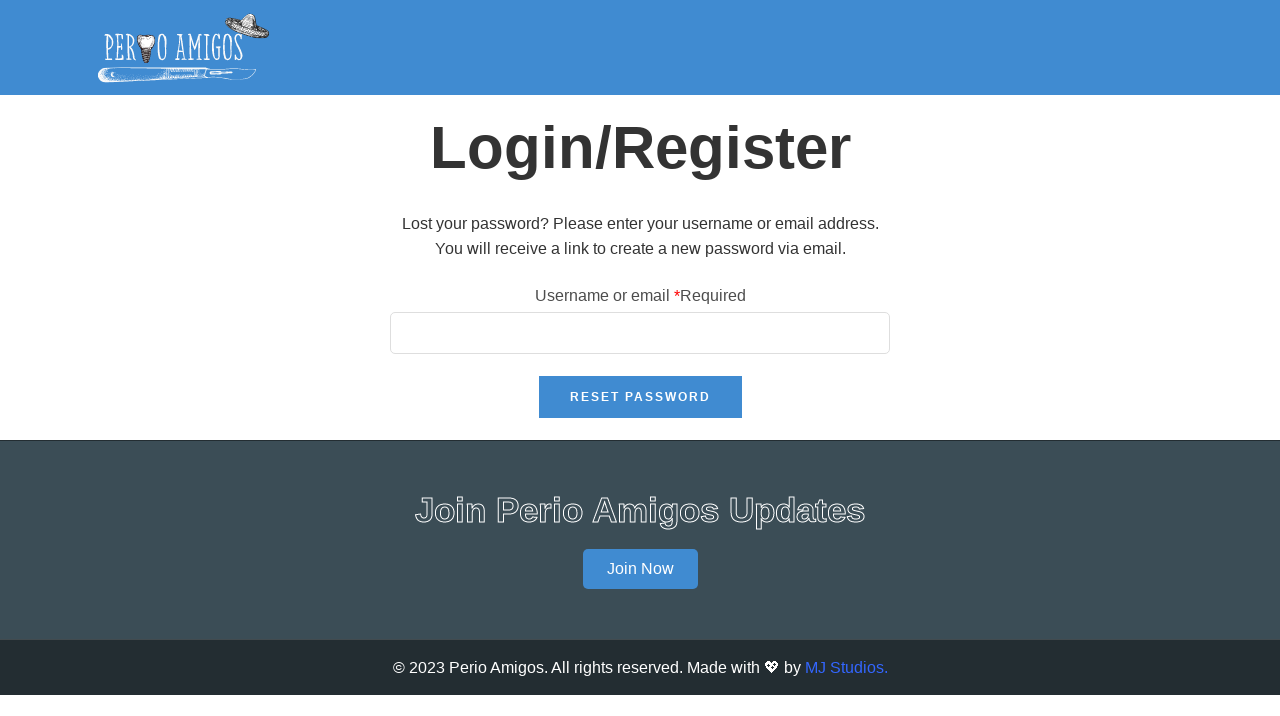

--- FILE ---
content_type: text/html; charset=UTF-8
request_url: https://perioamigos.com/my-account/lost-password/
body_size: 13976
content:
<!DOCTYPE html><html lang="en-US" prefix="og: https://ogp.me/ns#"><head><script data-no-optimize="1">var litespeed_docref=sessionStorage.getItem("litespeed_docref");litespeed_docref&&(Object.defineProperty(document,"referrer",{get:function(){return litespeed_docref}}),sessionStorage.removeItem("litespeed_docref"));</script> <meta charset="UTF-8"><meta name="viewport" content="width=device-width, initial-scale=1.0, viewport-fit=cover" /><title>My account - Perio Amigos</title><meta name="description" content="Manage your account settings, view your order history, and track your shipments on our dental website. You can also update your payment methods, shipping address, and password. Log in or create an account today"/><meta name="robots" content="noindex, follow"/><meta property="og:locale" content="en_US" /><meta property="og:type" content="article" /><meta property="og:title" content="My account - Perio Amigos" /><meta property="og:description" content="Manage your account settings, view your order history, and track your shipments on our dental website. You can also update your payment methods, shipping address, and password. Log in or create an account today" /><meta property="og:url" content="https://perioamigos.com/my-account/" /><meta property="og:site_name" content="Perio Amigos" /><meta property="og:updated_time" content="2023-08-03T17:21:25+00:00" /><meta property="og:image" content="https://perioamigos.com/wp-content/uploads/2023/07/4269362.jpg" /><meta property="og:image:secure_url" content="https://perioamigos.com/wp-content/uploads/2023/07/4269362.jpg" /><meta property="og:image:width" content="1600" /><meta property="og:image:height" content="1067" /><meta property="og:image:alt" content="From above of crop faceless orthodontist in latex gloves and tweezers working at medical table with cast jaw and set of syringes near periodontal scalers" /><meta property="og:image:type" content="image/jpeg" /><meta property="article:published_time" content="2023-07-10T06:47:14+00:00" /><meta property="article:modified_time" content="2023-08-03T17:21:25+00:00" /><meta name="twitter:card" content="summary_large_image" /><meta name="twitter:title" content="My account - Perio Amigos" /><meta name="twitter:description" content="Manage your account settings, view your order history, and track your shipments on our dental website. You can also update your payment methods, shipping address, and password. Log in or create an account today" /><meta name="twitter:image" content="https://perioamigos.com/wp-content/uploads/2023/07/4269362.jpg" /><meta name="twitter:label1" content="Time to read" /><meta name="twitter:data1" content="Less than a minute" /> <script type="application/ld+json" class="rank-math-schema">{"@context":"https://schema.org","@graph":[{"@type":"Organization","@id":"https://perioamigos.com/#organization","name":"Perio Amigos","url":"https://perioamigos.com","logo":{"@type":"ImageObject","@id":"https://perioamigos.com/#logo","url":"https://perioamigos.com/wp-content/uploads/2023/07/Logo-no-back-SVG-svg.svg","contentUrl":"https://perioamigos.com/wp-content/uploads/2023/07/Logo-no-back-SVG-svg.svg","caption":"Perio Amigos","inLanguage":"en-US","width":"375","height":"167"}},{"@type":"WebSite","@id":"https://perioamigos.com/#website","url":"https://perioamigos.com","name":"Perio Amigos","publisher":{"@id":"https://perioamigos.com/#organization"},"inLanguage":"en-US"},{"@type":"ImageObject","@id":"https://perioamigos.com/wp-content/uploads/2023/07/4269362.jpg","url":"https://perioamigos.com/wp-content/uploads/2023/07/4269362.jpg","width":"1600","height":"1067","caption":"From above of crop faceless orthodontist in latex gloves and tweezers working at medical table with cast jaw and set of syringes near periodontal scalers","inLanguage":"en-US"},{"@type":"WebPage","@id":"https://perioamigos.com/my-account/#webpage","url":"https://perioamigos.com/my-account/","name":"My account - Perio Amigos","datePublished":"2023-07-10T06:47:14+00:00","dateModified":"2023-08-03T17:21:25+00:00","isPartOf":{"@id":"https://perioamigos.com/#website"},"primaryImageOfPage":{"@id":"https://perioamigos.com/wp-content/uploads/2023/07/4269362.jpg"},"inLanguage":"en-US"},{"@type":"Person","@id":"https://perioamigos.com/author/da4f037dec95f5a4/","name":"MJ","url":"https://perioamigos.com/author/da4f037dec95f5a4/","image":{"@type":"ImageObject","@id":"https://secure.gravatar.com/avatar/e597bfa2f06597bec10c46147a912b14b0a686eed8cd82d4744509ef6cc157f7?s=96&amp;d=mm&amp;r=g","url":"https://secure.gravatar.com/avatar/e597bfa2f06597bec10c46147a912b14b0a686eed8cd82d4744509ef6cc157f7?s=96&amp;d=mm&amp;r=g","caption":"MJ","inLanguage":"en-US"},"sameAs":["https://perioamigos.com"],"worksFor":{"@id":"https://perioamigos.com/#organization"}},{"@type":"Article","headline":"My account - Perio Amigos","keywords":"my account","datePublished":"2023-07-10T06:47:14+00:00","dateModified":"2023-08-03T17:21:25+00:00","author":{"@id":"https://perioamigos.com/author/da4f037dec95f5a4/","name":"MJ"},"publisher":{"@id":"https://perioamigos.com/#organization"},"description":"Manage your account settings, view your order history, and track your shipments on our dental website. You can also update your payment methods, shipping address, and password. Log in or create an account today","name":"My account - Perio Amigos","@id":"https://perioamigos.com/my-account/#richSnippet","isPartOf":{"@id":"https://perioamigos.com/my-account/#webpage"},"image":{"@id":"https://perioamigos.com/wp-content/uploads/2023/07/4269362.jpg"},"inLanguage":"en-US","mainEntityOfPage":{"@id":"https://perioamigos.com/my-account/#webpage"}}]}</script> <link rel='dns-prefetch' href='//www.google.com' /><link rel='dns-prefetch' href='//stats.wp.com' /><link rel='dns-prefetch' href='//www.googletagmanager.com' /><link rel="alternate" type="application/rss+xml" title="Perio Amigos &raquo; Feed" href="https://perioamigos.com/feed/" /><link rel="alternate" type="application/rss+xml" title="Perio Amigos &raquo; Comments Feed" href="https://perioamigos.com/comments/feed/" /><link rel="preload" href="//perioamigos.com/wp-content/themes/elessi-theme/assets/minify-font-icons/font-nasa-icons/nasa-font.woff" as="font" type="font/woff" crossorigin /><link rel="preload" href="//perioamigos.com/wp-content/themes/elessi-theme/assets/minify-font-icons/font-pe-icon-7-stroke/Pe-icon-7-stroke.woff" as="font" type="font/woff" crossorigin /><link rel="preload" href="//perioamigos.com/wp-content/themes/elessi-theme/assets/minify-font-icons/font-awesome-4.7.0/fontawesome-webfont.woff2" as="font" type="font/woff2" crossorigin /><link rel="preload" href="//perioamigos.com/wp-content/themes/elessi-theme/assets/minify-font-icons/font-awesome-4.7.0/fontawesome-webfont.woff" as="font" type="font/woff" crossorigin /><link rel="alternate" title="oEmbed (JSON)" type="application/json+oembed" href="https://perioamigos.com/wp-json/oembed/1.0/embed?url=https%3A%2F%2Fperioamigos.com%2Fmy-account%2F" /><link rel="alternate" title="oEmbed (XML)" type="text/xml+oembed" href="https://perioamigos.com/wp-json/oembed/1.0/embed?url=https%3A%2F%2Fperioamigos.com%2Fmy-account%2F&#038;format=xml" /><link data-optimized="2" rel="stylesheet" href="https://perioamigos.com/wp-content/litespeed/ucss/468830395fbf52ec654a3158d366b781.css?ver=d7c66" /> <script type="text/template" id="tmpl-variation-template"><div class="woocommerce-variation-description">{{{ data.variation.variation_description }}}</div>
	<div class="woocommerce-variation-price">{{{ data.variation.price_html }}}</div>
	<div class="woocommerce-variation-availability">{{{ data.variation.availability_html }}}</div></script> <script type="text/template" id="tmpl-unavailable-variation-template"><p role="alert">Sorry, this product is unavailable. Please choose a different combination.</p></script> <script type="litespeed/javascript" data-src="https://perioamigos.com/wp-includes/js/jquery/jquery.min.js?ver=3.7.1" id="jquery-core-js"></script> <script type="text/javascript" src="https://stats.wp.com/s-202603.js" id="woocommerce-analytics-js" defer="defer" data-wp-strategy="defer"></script> 
 <script type="litespeed/javascript" data-src="https://www.googletagmanager.com/gtag/js?id=GT-WF627SG" id="google_gtagjs-js"></script> <script id="google_gtagjs-js-after" type="litespeed/javascript">window.dataLayer=window.dataLayer||[];function gtag(){dataLayer.push(arguments)}
gtag("set","linker",{"domains":["perioamigos.com"]});gtag("js",new Date());gtag("set","developer_id.dZTNiMT",!0);gtag("config","GT-WF627SG",{"googlesitekit_post_type":"page"})</script> <link rel="https://api.w.org/" href="https://perioamigos.com/wp-json/" /><link rel="alternate" title="JSON" type="application/json" href="https://perioamigos.com/wp-json/wp/v2/pages/350" /><meta name="generator" content="WordPress 6.9" /><link rel='shortlink' href='https://perioamigos.com/?p=350' /><meta name="generator" content="Site Kit by Google 1.168.0" />
<noscript><style>.woocommerce-product-gallery{ opacity: 1 !important; }</style></noscript><meta name="generator" content="Elementor 3.34.1; features: e_font_icon_svg; settings: css_print_method-external, google_font-enabled, font_display-swap"><link rel="icon" href="https://perioamigos.com/wp-content/uploads/2023/07/m-fav.png" sizes="32x32" /><link rel="icon" href="https://perioamigos.com/wp-content/uploads/2023/07/m-fav.png" sizes="192x192" /><link rel="apple-touch-icon" href="https://perioamigos.com/wp-content/uploads/2023/07/m-fav.png" /><meta name="msapplication-TileImage" content="https://perioamigos.com/wp-content/uploads/2023/07/m-fav.png" /></head><body class="wp-singular page-template-default page page-id-350 wp-custom-logo wp-theme-perioamigos-theme theme-perioamigos-theme nasa-woo-actived nasa-core-actived snd-default woocommerce-account woocommerce-page woocommerce-lost-password woocommerce-no-js eio-default ctct-perioamigos-theme jkit-color-scheme antialiased nasa-quickview-on nasa-enable-wow nasa-image-round elementor-default elementor-kit-16"><header data-elementor-type="header" data-elementor-id="551" class="elementor elementor-551 elementor-location-header" data-elementor-post-type="elementor_library"><section class="elementor-section elementor-top-section elementor-element elementor-element-fba70a6 elementor-section-content-middle elementor-section-boxed elementor-section-height-default elementor-section-height-default" data-id="fba70a6" data-element_type="section" data-settings="{&quot;background_background&quot;:&quot;classic&quot;}"><div class="elementor-container elementor-column-gap-default"><div class="elementor-column elementor-col-16 elementor-top-column elementor-element elementor-element-f760125" data-id="f760125" data-element_type="column"><div class="elementor-widget-wrap elementor-element-populated"><div class="elementor-element elementor-element-dba67fa elementor-widget__width-initial elementor-widget elementor-widget-theme-site-logo elementor-widget-image" data-id="dba67fa" data-element_type="widget" data-widget_type="theme-site-logo.default"><div class="elementor-widget-container">
<a href="https://perioamigos.com">
<img fetchpriority="high" width="375" height="167" src="https://perioamigos.com/wp-content/uploads/2023/07/Logo-no-back-SVG-svg.svg" class="attachment-full size-full wp-image-1048" alt="" decoding="async" />				</a></div></div></div></div><div class="elementor-column elementor-col-66 elementor-top-column elementor-element elementor-element-fd69c1a" data-id="fd69c1a" data-element_type="column"><div class="elementor-widget-wrap elementor-element-populated"><div class="elementor-element elementor-element-d0ff1be e-grid-align-left elementor-widget__width-auto animated-slow elementor-shape-rounded elementor-grid-0 elementor-invisible elementor-widget elementor-widget-social-icons" data-id="d0ff1be" data-element_type="widget" data-settings="{&quot;_animation&quot;:&quot;fadeIn&quot;}" data-widget_type="social-icons.default"><div class="elementor-widget-container"><div class="elementor-social-icons-wrapper elementor-grid">
<span class="elementor-grid-item">
<a class="elementor-icon elementor-social-icon elementor-social-icon-instagram elementor-repeater-item-c561e21" href="https://www.instagram.com/perio.amigos/" target="_blank">
<span class="elementor-screen-only">Instagram</span>
<svg aria-hidden="true" class="e-font-icon-svg e-fab-instagram" viewBox="0 0 448 512" xmlns="http://www.w3.org/2000/svg"><path d="M224.1 141c-63.6 0-114.9 51.3-114.9 114.9s51.3 114.9 114.9 114.9S339 319.5 339 255.9 287.7 141 224.1 141zm0 189.6c-41.1 0-74.7-33.5-74.7-74.7s33.5-74.7 74.7-74.7 74.7 33.5 74.7 74.7-33.6 74.7-74.7 74.7zm146.4-194.3c0 14.9-12 26.8-26.8 26.8-14.9 0-26.8-12-26.8-26.8s12-26.8 26.8-26.8 26.8 12 26.8 26.8zm76.1 27.2c-1.7-35.9-9.9-67.7-36.2-93.9-26.2-26.2-58-34.4-93.9-36.2-37-2.1-147.9-2.1-184.9 0-35.8 1.7-67.6 9.9-93.9 36.1s-34.4 58-36.2 93.9c-2.1 37-2.1 147.9 0 184.9 1.7 35.9 9.9 67.7 36.2 93.9s58 34.4 93.9 36.2c37 2.1 147.9 2.1 184.9 0 35.9-1.7 67.7-9.9 93.9-36.2 26.2-26.2 34.4-58 36.2-93.9 2.1-37 2.1-147.8 0-184.8zM398.8 388c-7.8 19.6-22.9 34.7-42.6 42.6-29.5 11.7-99.5 9-132.1 9s-102.7 2.6-132.1-9c-19.6-7.8-34.7-22.9-42.6-42.6-11.7-29.5-9-99.5-9-132.1s-2.6-102.7 9-132.1c7.8-19.6 22.9-34.7 42.6-42.6 29.5-11.7 99.5-9 132.1-9s102.7-2.6 132.1 9c19.6 7.8 34.7 22.9 42.6 42.6 11.7 29.5 9 99.5 9 132.1s2.7 102.7-9 132.1z"></path></svg>					</a>
</span></div></div></div></div></div><div class="elementor-column elementor-col-16 elementor-top-column elementor-element elementor-element-9f208f6" data-id="9f208f6" data-element_type="column"><div class="elementor-widget-wrap elementor-element-populated"><div class="elementor-element elementor-element-8cb7c78 elementor-view-default elementor-widget elementor-widget-icon" data-id="8cb7c78" data-element_type="widget" data-widget_type="icon.default"><div class="elementor-widget-container"><div class="elementor-icon-wrapper">
<a class="elementor-icon" href="#elementor-action%3Aaction%3Dpopup%3Aopen%26settings%3DeyJpZCI6IjgxMSIsInRvZ2dsZSI6ZmFsc2V9">
<i aria-hidden="true" class="jki jki-menu-6-light"></i>			</a></div></div></div></div></div></div></section></header><div class="nasa-breadcrumb-wrap"></div><div class="page-wrapper my-account"><div class="row"><div id="content" class="large-12 columns"><h1 class="nasa-title-my-account-page margin-top-20 text-center">
Login/Register</h1><div class="woocommerce"><div class="woocommerce-notices-wrapper"></div><form method="post" class="woocommerce-ResetPassword lost_reset_password"><p>Lost your password? Please enter your username or email address. You will receive a link to create a new password via email.</p><p class="woocommerce-form-row woocommerce-form-row--first form-row form-row-first">
<label for="user_login">Username or email&nbsp;<span class="required" aria-hidden="true">*</span><span class="screen-reader-text">Required</span></label>
<input class="woocommerce-Input woocommerce-Input--text input-text" type="text" name="user_login" id="user_login" autocomplete="username" required aria-required="true" /></p><div class="clear"></div><p class="woocommerce-form-row form-row">
<input type="hidden" name="wc_reset_password" value="true" />
<button type="submit" class="woocommerce-Button button" value="Reset password">Reset password</button></p><input type="hidden" id="woocommerce-lost-password-nonce" name="woocommerce-lost-password-nonce" value="4306c5cc8b" /><input type="hidden" name="_wp_http_referer" value="/my-account/lost-password/" /></form></div></div></div></div><footer data-elementor-type="footer" data-elementor-id="143" class="elementor elementor-143 elementor-location-footer" data-elementor-post-type="elementor_library"><section class="elementor-section elementor-top-section elementor-element elementor-element-e3f6bbc elementor-section-full_width elementor-section-height-default elementor-section-height-default" data-id="e3f6bbc" data-element_type="section" data-settings="{&quot;background_background&quot;:&quot;classic&quot;}"><div class="elementor-container elementor-column-gap-default"><div class="elementor-column elementor-col-100 elementor-top-column elementor-element elementor-element-0b66041" data-id="0b66041" data-element_type="column"><div class="elementor-widget-wrap elementor-element-populated"><div class="elementor-element elementor-element-7bb1e7a elementor-hidden-desktop elementor-hidden-tablet elementor-hidden-mobile elementor-widget elementor-widget-shortcode" data-id="7bb1e7a" data-element_type="widget" data-widget_type="shortcode.default"><div class="elementor-widget-container"><div class="elementor-shortcode"><div id="sbi_mod_error" >
<span>This error message is only visible to WordPress admins</span><br/><p><strong>Error: No feed with the ID 1 found.</strong><p>Please go to the Instagram Feed settings page to create a feed.</p></div></div></div></div></div></div></div></section><section class="elementor-section elementor-top-section elementor-element elementor-element-f93699a elementor-section-boxed elementor-section-height-default elementor-section-height-default" data-id="f93699a" data-element_type="section" data-settings="{&quot;background_background&quot;:&quot;classic&quot;}"><div class="elementor-container elementor-column-gap-default"><div class="elementor-column elementor-col-100 elementor-top-column elementor-element elementor-element-2b32afb" data-id="2b32afb" data-element_type="column"><div class="elementor-widget-wrap elementor-element-populated"><div class="elementor-element elementor-element-1639f9f elementor-widget elementor-widget-heading" data-id="1639f9f" data-element_type="widget" data-widget_type="heading.default"><div class="elementor-widget-container"><h2 class="elementor-heading-title elementor-size-default">Join Perio Amigos Updates</h2></div></div><div class="elementor-element elementor-element-9e41b68 elementor-align-center elementor-widget elementor-widget-button" data-id="9e41b68" data-element_type="widget" data-widget_type="button.default"><div class="elementor-widget-container"><div class="elementor-button-wrapper">
<a class="elementor-button elementor-button-link elementor-size-sm" href="https://perioamigos.com/mailing-list/">
<span class="elementor-button-content-wrapper">
<span class="elementor-button-text">Join Now</span>
</span>
</a></div></div></div></div></div></div></section><footer class="elementor-section elementor-top-section elementor-element elementor-element-ff87cc7 elementor-section-boxed elementor-section-height-default elementor-section-height-default" data-id="ff87cc7" data-element_type="section" data-settings="{&quot;background_background&quot;:&quot;classic&quot;}"><div class="elementor-container elementor-column-gap-default"><div class="elementor-column elementor-col-100 elementor-top-column elementor-element elementor-element-728f505" data-id="728f505" data-element_type="column"><div class="elementor-widget-wrap elementor-element-populated"><div class="elementor-element elementor-element-b69e9d6 elementor-widget elementor-widget-text-editor" data-id="b69e9d6" data-element_type="widget" data-widget_type="text-editor.default"><div class="elementor-widget-container"><p>© 2023 Perio Amigos. All rights reserved. Made with 💖 by<span style="color: #3366ff;"> <a style="color: #3366ff;" href="https://www.mjstudios.tech/" target="_blank" rel="noopener">MJ Studios.</a></span></p></div></div></div></div></div></footer></footer><div class="nasa-static-group-btn"><a href="javascript:void(0);" id="nasa-back-to-top" class="nasa-tip nasa-tip-left" data-tip="Back to Top" rel="nofollow"><i class="pe-7s-angle-up"></i></a></div><div class="nasa-check-reponsive nasa-desktop-check"></div><div class="nasa-check-reponsive nasa-tablet-check"></div><div class="nasa-check-reponsive nasa-mobile-check"></div><div class="nasa-check-reponsive nasa-switch-check"></div><div class="black-window hidden-tag"></div><div class="white-window hidden-tag"></div><div class="transparent-window hidden-tag"></div><div class="transparent-mobile hidden-tag"></div><div class="black-window-mobile"></div><div class="warpper-mobile-search hidden-tag"><div class="search-wrapper nasa-search nasa-ajax-search-form-container nasa-flex"><form method="get" class="nasa-search nasa-ajax-search-form nasa-transition" action="https://perioamigos.com/">
<label for="nasa-input-mobile-search" class="label-search hidden-tag text-left fs-17">
Search                </label><input id="nasa-input-mobile-search" type="text" class="search-field search-input force-radius-5 live-search-input" value="" name="s" placeholder="I&#039;m shopping for ..." /><div class="nasa-vitual-hidden">
<input type="submit" name="post_type" value="product" /></div></form>
<a href="javascript:void(0);" title="Close search" class="nasa-close-search-mobile margin-left-10 rtl-margin-left-0 rtl-margin-right-10 nasa-stclose" rel="nofollow"></a></div></div><script type="text/template" id="tmpl-nasa-mobile-account"><div class="content-account">
        <ul class="nasa-menus-account"><li class="menu-item"><a class="nasa-login-register-ajax inline-block" data-enable="1" href="https://perioamigos.com/my-account/" title="Login / Register"><i class="pe7-icon pe-7s-user"></i><span class="nasa-login-title">Login / Register</span></a></li></ul>    </div></script> <div id="cart-sidebar" class="nasa-static-sidebar style-1"><div class="cart-close nasa-sidebar-close">
<a href="javascript:void(0);" title="Close" rel="nofollow">Close</a>
<span class="nasa-tit-mycart nasa-sidebar-tit text-center">
My Cart                </span></div><div class="widget_shopping_cart_content">
<input type="hidden" name="nasa-mini-cart-empty-content" /></div></div><div class="nasa-login-register-warper" style="display: none;"><div id="nasa-login-register-form"><div class="nasa-form-logo-log nasa-no-fix-size-retina">
<a class="logo nasa-logo-retina" href="https://perioamigos.com/" title="Perio Amigos - Boost your Soft and Hard Tissue Skills" rel="Home"><img src="//perioamigos.com/wp-content/themes/elessi-theme/assets/images/logo.jpg" alt="Perio Amigos" class="header_logo" srcset="//perioamigos.com/wp-content/themes/elessi-theme/assets/images/logo.jpg 1x, //perioamigos.com/wp-content/themes/elessi-theme/assets/images/logo-retina.jpg 2x" /></a>
<a class="login-register-close nasa-stclose" href="javascript:void(0);" title="Close" rel="nofollow"></a></div><div class="nasa-message margin-top-20"></div><div class="nasa-form-content"><div class="row" id="nasa_customer_login"><div class="large-12 columns nasa_login-form">
<span class="nasa-form-title">
Great to have you back!        </span><form method="post" class="woocommerce-form woocommerce-form-login login"><p class="form-row form-row-wide">
<span>
<label for="nasa_username" class="inline-block left rtl-right">
Username or email <span class="required">*</span>
</label>
<label for="nasa_rememberme" class="woocommerce-form__label woocommerce-form__label-for-checkbox woocommerce-form-login__rememberme inline-block right rtl-left none-weight">
<input class="woocommerce-form__input woocommerce-form__input-checkbox margin-right-5 rtl-margin-right-0 rtl-margin-left-5" name="nasa_rememberme" type="checkbox" id="nasa_rememberme" value="forever" /> Remember                    </label>
</span>
<input type="text" class="woocommerce-Input woocommerce-Input--text input-text" name="nasa_username" id="nasa_username" autocomplete="username" value="" /></p><p class="form-row form-row-wide">
<span>
<label for="nasa_password" class="inline-block left rtl-right">
Password <span class="required">*</span>
</label>
<a class="lost_password inline-block right rtl-left none-weight" href="https://perioamigos.com/my-account/lost-password/">Lost?</a>
</span>
<input class="woocommerce-Input woocommerce-Input--text input-text" type="password" name="nasa_password" id="nasa_password" autocomplete="current-password" /></p><p class="form-row row-submit">
<input type="hidden" id="woocommerce-login-nonce" name="woocommerce-login-nonce" value="1bf5b92ee5" /><input type="hidden" name="_wp_http_referer" value="/my-account/lost-password/" />                <button type="submit" class="woocommerce-button button woocommerce-form-login__submit nasa-fullwidth margin-top-10" name="nasa_login" value="SIGN IN TO YOUR ACCOUNT">SIGN IN TO YOUR ACCOUNT</button></p></form><p class="nasa-switch-form">
Not a member?                 <a class="nasa-switch-register" href="javascript:void(0);" rel="nofollow">
Create an account                </a></p></div><div class="large-12 columns nasa_register-form"><span class="nasa-form-title">
Great to see you here!            </span><form method="post" class="woocommerce-form woocommerce-form-register register" ><p class="form-row form-row-wide">
<label for="nasa_reg_email" class="left rtl-right">
Email address <span class="required">*</span>
</label>
<input type="email" class="woocommerce-Input woocommerce-Input--text input-text" name="nasa_email" id="nasa_reg_email" autocomplete="email" value="" /></p><p class="form-row form-row-wide">
A link to set a new password will be sent to your email address.</p>
<wc-order-attribution-inputs></wc-order-attribution-inputs><div class="woocommerce-privacy-policy-text"><p>Your personal data will be used to support your experience throughout this website, to manage access to your account, and for other purposes described in our <a href="" class="woocommerce-privacy-policy-link" target="_blank">privacy policy</a>.</p></div><p class="form-row">
<input type="hidden" id="woocommerce-register-nonce" name="woocommerce-register-nonce" value="90d9d116e1" /><input type="hidden" name="_wp_http_referer" value="/my-account/lost-password/" />
<button type="submit" class="woocommerce-Button woocommerce-button button woocommerce-form-register__submit nasa-fullwidth" name="nasa_register" value="SETUP YOUR ACCOUNT">SETUP YOUR ACCOUNT</button></p></form><p class="nasa-switch-form">
Already got an account?                 <a class="nasa-switch-login" href="javascript:void(0);" rel="nofollow">
Sign in here                </a></p></div></div></div></div></div><div id="nasa-quickview-sidebar" class="nasa-static-sidebar style-1"><div class="quickview-close nasa-sidebar-close">
<a href="javascript:void(0);" title="Close" rel="nofollow">Close</a></div><div id="nasa-quickview-sidebar-content"><div class="nasa-loader"></div></div></div><div class="nasa-compare-list-bottom"></div><div id="nasa-menu-sidebar-content" class="nasa-standard">
<a class="nasa-close-menu-mobile ns-touch-close" href="javascript:void(0);" title="Close" rel="nofollow">
Close            </a><div class="nasa-mobile-nav-wrap"><div id="mobile-navigation"></div></div></div><div id="heading-menu-mobile" class="hidden-tag"><a class="logo nasa-logo-retina" href="https://perioamigos.com/" title="Perio Amigos - Boost your Soft and Hard Tissue Skills" rel="Home"><img src="//perioamigos.com/wp-content/themes/elessi-theme/assets/images/logo.jpg" alt="Perio Amigos" class="header_logo" srcset="//perioamigos.com/wp-content/themes/elessi-theme/assets/images/logo.jpg 1x, //perioamigos.com/wp-content/themes/elessi-theme/assets/images/logo-retina.jpg 2x" /></a></div><div class="nasa-top-cat-filter-wrap-mobile">
<span class="nasa-tit-filter-cat">
Categories            </span><div id="nasa-mobile-cat-filter"><ul class="nasa-top-cat-filter product-categories nasa-accordion"><li class="cat-item-none">No product categories exist.</li><li class="nasa-current-note"></li></ul></div>
<a href="javascript:void(0);" title="Close" class="nasa-close-filter-cat ns-touch-close" rel="nofollow"></a></div>
<input type="hidden" name="nasa_fixed_single_add_to_cart" value="1" /><input type="hidden" name="nasa_fixed_mobile_single_add_to_cart_layout" value="no" /><input type="hidden" name="nasa-event-after-add-to-cart" value="notice" />
<input type="hidden" name="nasa_logout_menu" value="https://perioamigos.com/wp-login.php?action=logout&amp;redirect_to=https%3A%2F%2Fperioamigos.com%2F&amp;_wpnonce=993ea21f3d" />
<input type="hidden" name="nasa-toggle-width-product-content" value="180" />
<input type="hidden" name="nasa-close-string" value="Close (Esc)" />
<input type="hidden" name="nasa_select_options_text" value="Select Options" />
<input type="hidden" name="nasa_less_total_items" value="1" />
<input type="hidden" name="nasa_change_value_0" value="Are you sure you want to remove it?" /><input type="hidden" name="add_to_cart_text" value="Add to cart" /><input type="hidden" name="nasa_no_matching_variations" value="Sorry, no products matched your selection. Please choose a different combination." /> <script type="text/template" id="tmpl-nasa-responsive-header"><div class="mobile-menu header-responsive">
    <div class="mini-icon-mobile nasa-flex">
        <a href="javascript:void(0);" class="nasa-icon nasa-mobile-menu_toggle mobile_toggle nasa-mobile-menu-icon nasa-flex" rel="nofollow"><svg xmlns="http://www.w3.org/2000/svg" width="26" height="24" viewBox="0 0 24 24" fill="none" stroke="#000000" stroke-width="1" stroke-linecap="round" stroke-linejoin="round"><line x1="3" y1="12" x2="21" y2="12"></line><line x1="3" y1="6" x2="21" y2="6"></line><line x1="3" y1="18" x2="21" y2="18"></line></svg></a><a href="javascript:void(0);" class="nasa-icon icon-nasa-if-search mobile-search fs-23" rel="nofollow"></a>    </div>

    <div class="logo-wrapper">
        <a class="logo nasa-logo-retina" href="https://perioamigos.com/" title="Perio Amigos - Boost your Soft and Hard Tissue Skills" rel="Home"><img src="//perioamigos.com/wp-content/themes/elessi-theme/assets/images/logo.jpg" alt="Perio Amigos" class="header_logo" srcset="//perioamigos.com/wp-content/themes/elessi-theme/assets/images/logo.jpg 1x, //perioamigos.com/wp-content/themes/elessi-theme/assets/images/logo-retina.jpg 2x" /></a>    </div>

    <div class="nasa-mobile-icons-wrap mini-icon-mobile">
        <ul class="header-icons"><li class="first nasa-icon-account-mobile"><a class="nasa-login-register-ajax nasa-flex" data-enable="1" href="https://perioamigos.com/my-account/" title="Login / Register"><i class="nasa-icon pe7-icon pe-7s-user"></i></a></li><li class="nasa-icon-mini-cart"><a href="https://perioamigos.com/cart/" class="cart-link mini-cart cart-inner nasa-flex jc" title="Cart" rel="nofollow"><span class="icon-wrap"><i class="nasa-icon cart-icon icon-nasa-cart-3"></i><span class="nasa-cart-count nasa-mini-number cart-number hidden-tag nasa-product-empty">0</span></span><span class="icon-text hidden-tag">Cart</span></a></li></ul>    </div>
</div></script> <script type="text/template" id="nasa-style-off-canvas" data-link="https://perioamigos.com/wp-content/themes/elessi-theme/assets/css/style-off-canvas.css"></script><script type="text/template" id="nasa-style-mobile-menu" data-link="https://perioamigos.com/wp-content/themes/elessi-theme/assets/css/style-mobile-menu.css"></script><script type="speculationrules">{"prefetch":[{"source":"document","where":{"and":[{"href_matches":"/*"},{"not":{"href_matches":["/wp-*.php","/wp-admin/*","/wp-content/uploads/*","/wp-content/*","/wp-content/plugins/*","/wp-content/themes/elessi-theme/*","/*\\?(.+)"]}},{"not":{"selector_matches":"a[rel~=\"nofollow\"]"}},{"not":{"selector_matches":".no-prefetch, .no-prefetch a"}}]},"eagerness":"conservative"}]}</script> <header data-elementor-type="popup" data-elementor-id="811" class="elementor elementor-811 elementor-location-popup" data-elementor-settings="{&quot;entrance_animation&quot;:&quot;fadeIn&quot;,&quot;exit_animation&quot;:&quot;fadeIn&quot;,&quot;entrance_animation_duration&quot;:{&quot;unit&quot;:&quot;px&quot;,&quot;size&quot;:0.5,&quot;sizes&quot;:[]},&quot;prevent_scroll&quot;:&quot;yes&quot;,&quot;avoid_multiple_popups&quot;:&quot;yes&quot;,&quot;a11y_navigation&quot;:&quot;yes&quot;,&quot;timing&quot;:[]}" data-elementor-post-type="elementor_library"><section class="elementor-section elementor-top-section elementor-element elementor-element-93d3c1c elementor-section-boxed elementor-section-height-default elementor-section-height-default" data-id="93d3c1c" data-element_type="section"><div class="elementor-container elementor-column-gap-default"><div class="elementor-column elementor-col-100 elementor-top-column elementor-element elementor-element-c01a84c" data-id="c01a84c" data-element_type="column"><div class="elementor-widget-wrap elementor-element-populated"><div class="elementor-element elementor-element-d3f717d elementor-nav-menu__align-center elementor-nav-menu--dropdown-none elementor-widget elementor-widget-nav-menu" data-id="d3f717d" data-element_type="widget" data-settings="{&quot;layout&quot;:&quot;vertical&quot;,&quot;submenu_icon&quot;:{&quot;value&quot;:&quot;&lt;svg aria-hidden=\&quot;true\&quot; class=\&quot;e-font-icon-svg e-fas-caret-down\&quot; viewBox=\&quot;0 0 320 512\&quot; xmlns=\&quot;http:\/\/www.w3.org\/2000\/svg\&quot;&gt;&lt;path d=\&quot;M31.3 192h257.3c17.8 0 26.7 21.5 14.1 34.1L174.1 354.8c-7.8 7.8-20.5 7.8-28.3 0L17.2 226.1C4.6 213.5 13.5 192 31.3 192z\&quot;&gt;&lt;\/path&gt;&lt;\/svg&gt;&quot;,&quot;library&quot;:&quot;fa-solid&quot;}}" data-widget_type="nav-menu.default"><div class="elementor-widget-container"><nav aria-label="Menu" class="elementor-nav-menu--main elementor-nav-menu__container elementor-nav-menu--layout-vertical e--pointer-none"><ul id="menu-1-d3f717d" class="elementor-nav-menu sm-vertical"><li class="menu-item menu-item-type-post_type menu-item-object-page menu-item-home menu-item-240"><a href="https://perioamigos.com/" class="elementor-item">Home</a></li><li class="menu-item menu-item-type-post_type menu-item-object-page menu-item-241"><a href="https://perioamigos.com/about-us/" class="elementor-item">About Us</a></li><li class="menu-item menu-item-type-post_type menu-item-object-page menu-item-401"><a href="https://perioamigos.com/event-calendar/" class="elementor-item">Event Calendar</a></li><li class="menu-item menu-item-type-post_type menu-item-object-page menu-item-244"><a href="https://perioamigos.com/mailing-list/" class="elementor-item">Mailing List</a></li><li class="menu-item menu-item-type-post_type menu-item-object-page menu-item-242"><a href="https://perioamigos.com/contact-us/" class="elementor-item">Contact Us</a></li></ul></nav><nav class="elementor-nav-menu--dropdown elementor-nav-menu__container" aria-hidden="true"><ul id="menu-2-d3f717d" class="elementor-nav-menu sm-vertical"><li class="menu-item menu-item-type-post_type menu-item-object-page menu-item-home menu-item-240"><a href="https://perioamigos.com/" class="elementor-item" tabindex="-1">Home</a></li><li class="menu-item menu-item-type-post_type menu-item-object-page menu-item-241"><a href="https://perioamigos.com/about-us/" class="elementor-item" tabindex="-1">About Us</a></li><li class="menu-item menu-item-type-post_type menu-item-object-page menu-item-401"><a href="https://perioamigos.com/event-calendar/" class="elementor-item" tabindex="-1">Event Calendar</a></li><li class="menu-item menu-item-type-post_type menu-item-object-page menu-item-244"><a href="https://perioamigos.com/mailing-list/" class="elementor-item" tabindex="-1">Mailing List</a></li><li class="menu-item menu-item-type-post_type menu-item-object-page menu-item-242"><a href="https://perioamigos.com/contact-us/" class="elementor-item" tabindex="-1">Contact Us</a></li></ul></nav></div></div></div></div></div></section></header>
 <script type="text/template" id="nasa-single-product-custom-fields"><div class="nasa-ct-fields-add-to-cart nasa-not-in-sticky">
        <a href="javascript:void(0);" class="nasa-ct-fields-toggle" rel="nofollow">
            <input class="hidden-tag" type="checkbox" name="nasa-ct-fields-check" value="1" />
            Customize this item?        </a>
        
        <div class="hidden-tag nasa-ct-fields-wrap">
                            <div class="nasa-ct-field">
                    <label for="nasa-ct-font-type">
                        Font Type                    </label>
                    <select id="nasa-ct-font-type" name="nasa-ct-font-type">
                        <option value="Font One">Font One</option><option value="Font Two">Font Two</option><option value="Font Three">Font Three</option><option value="Font Four">Font Four</option>                    </select>
                </div>
                            
                            <div class="nasa-ct-field">
                    <label for="nasa-ct-font-colour">
                        Font Colour                    </label>
                    <select id="nasa-ct-font-colour" name="nasa-ct-font-colour">
                        <option value="Black">Black</option><option value="White">White</option><option value="Silver">Silver</option><option value="Gold">Gold</option>                    </select>
                </div>
                        
                            <div class="nasa-ct-field">
                    <label for="nasa-ct-font-orientation">
                        Font Orientation                    </label>
                    <select id="nasa-ct-font-orientation" name="nasa-ct-font-orientation">
                        <option value="Portrait">Portrait</option><option value="Landscape">Landscape</option>                    </select>
                </div>
                    
                        <div class="nasa-ct-field">
                <label for="nasa-ct-personalized">
                    Enter personalized text                </label>
                <textarea class="nasa-require" id="nasa-ct-personalized" name="nasa-ct-personalized"></textarea>
            </div>
        </div>
    </div></script> <script type="litespeed/javascript" data-src="//www.google.com/recaptcha/api.js?render=6LdKNXMnAAAAAEGGDm_jERcwr42lnxd5VwE3Mc96&amp;ver=2.14.2" id="recaptcha-lib-js"></script> <script type="text/javascript" src="https://perioamigos.com/wp-content/plugins/litespeed-cache/assets/js/instant_click.min.js?ver=7.7" id="litespeed-cache-js" defer="defer" data-wp-strategy="defer"></script> <script id="jetpack-stats-js-before" type="litespeed/javascript">_stq=window._stq||[];_stq.push(["view",{"v":"ext","blog":"223676297","post":"350","tz":"0","srv":"perioamigos.com","j":"1:15.4"}]);_stq.push(["clickTrackerInit","223676297","350"])</script> <script type="text/javascript" src="https://stats.wp.com/e-202603.js" id="jetpack-stats-js" defer="defer" data-wp-strategy="defer"></script> <script id="wp-emoji-settings" type="application/json">{"baseUrl":"https://s.w.org/images/core/emoji/17.0.2/72x72/","ext":".png","svgUrl":"https://s.w.org/images/core/emoji/17.0.2/svg/","svgExt":".svg","source":{"concatemoji":"https://perioamigos.com/wp-includes/js/wp-emoji-release.min.js?ver=6.9"}}</script> <script type="module">/*  */
/*! This file is auto-generated */
const a=JSON.parse(document.getElementById("wp-emoji-settings").textContent),o=(window._wpemojiSettings=a,"wpEmojiSettingsSupports"),s=["flag","emoji"];function i(e){try{var t={supportTests:e,timestamp:(new Date).valueOf()};sessionStorage.setItem(o,JSON.stringify(t))}catch(e){}}function c(e,t,n){e.clearRect(0,0,e.canvas.width,e.canvas.height),e.fillText(t,0,0);t=new Uint32Array(e.getImageData(0,0,e.canvas.width,e.canvas.height).data);e.clearRect(0,0,e.canvas.width,e.canvas.height),e.fillText(n,0,0);const a=new Uint32Array(e.getImageData(0,0,e.canvas.width,e.canvas.height).data);return t.every((e,t)=>e===a[t])}function p(e,t){e.clearRect(0,0,e.canvas.width,e.canvas.height),e.fillText(t,0,0);var n=e.getImageData(16,16,1,1);for(let e=0;e<n.data.length;e++)if(0!==n.data[e])return!1;return!0}function u(e,t,n,a){switch(t){case"flag":return n(e,"\ud83c\udff3\ufe0f\u200d\u26a7\ufe0f","\ud83c\udff3\ufe0f\u200b\u26a7\ufe0f")?!1:!n(e,"\ud83c\udde8\ud83c\uddf6","\ud83c\udde8\u200b\ud83c\uddf6")&&!n(e,"\ud83c\udff4\udb40\udc67\udb40\udc62\udb40\udc65\udb40\udc6e\udb40\udc67\udb40\udc7f","\ud83c\udff4\u200b\udb40\udc67\u200b\udb40\udc62\u200b\udb40\udc65\u200b\udb40\udc6e\u200b\udb40\udc67\u200b\udb40\udc7f");case"emoji":return!a(e,"\ud83e\u1fac8")}return!1}function f(e,t,n,a){let r;const o=(r="undefined"!=typeof WorkerGlobalScope&&self instanceof WorkerGlobalScope?new OffscreenCanvas(300,150):document.createElement("canvas")).getContext("2d",{willReadFrequently:!0}),s=(o.textBaseline="top",o.font="600 32px Arial",{});return e.forEach(e=>{s[e]=t(o,e,n,a)}),s}function r(e){var t=document.createElement("script");t.src=e,t.defer=!0,document.head.appendChild(t)}a.supports={everything:!0,everythingExceptFlag:!0},new Promise(t=>{let n=function(){try{var e=JSON.parse(sessionStorage.getItem(o));if("object"==typeof e&&"number"==typeof e.timestamp&&(new Date).valueOf()<e.timestamp+604800&&"object"==typeof e.supportTests)return e.supportTests}catch(e){}return null}();if(!n){if("undefined"!=typeof Worker&&"undefined"!=typeof OffscreenCanvas&&"undefined"!=typeof URL&&URL.createObjectURL&&"undefined"!=typeof Blob)try{var e="postMessage("+f.toString()+"("+[JSON.stringify(s),u.toString(),c.toString(),p.toString()].join(",")+"));",a=new Blob([e],{type:"text/javascript"});const r=new Worker(URL.createObjectURL(a),{name:"wpTestEmojiSupports"});return void(r.onmessage=e=>{i(n=e.data),r.terminate(),t(n)})}catch(e){}i(n=f(s,u,c,p))}t(n)}).then(e=>{for(const n in e)a.supports[n]=e[n],a.supports.everything=a.supports.everything&&a.supports[n],"flag"!==n&&(a.supports.everythingExceptFlag=a.supports.everythingExceptFlag&&a.supports[n]);var t;a.supports.everythingExceptFlag=a.supports.everythingExceptFlag&&!a.supports.flag,a.supports.everything||((t=a.source||{}).concatemoji?r(t.concatemoji):t.wpemoji&&t.twemoji&&(r(t.twemoji),r(t.wpemoji)))});
//# sourceURL=https://perioamigos.com/wp-includes/js/wp-emoji-loader.min.js
/*  */</script> <script data-no-optimize="1">var litespeed_vary=document.cookie.replace(/(?:(?:^|.*;\s*)_lscache_vary\s*\=\s*([^;]*).*$)|^.*$/,"");litespeed_vary||fetch("/wp-content/plugins/litespeed-cache/guest.vary.php",{method:"POST",cache:"no-cache",redirect:"follow"}).then(e=>e.json()).then(e=>{console.log(e),e.hasOwnProperty("reload")&&"yes"==e.reload&&(sessionStorage.setItem("litespeed_docref",document.referrer),window.location.reload(!0))});</script><script data-optimized="1" type="litespeed/javascript" data-src="https://perioamigos.com/wp-content/litespeed/js/cf979f60cbdd2ba5035885b0a63a61e4.js?ver=d7c66"></script><script>window.litespeed_ui_events=window.litespeed_ui_events||["mouseover","click","keydown","wheel","touchmove","touchstart"];var urlCreator=window.URL||window.webkitURL;function litespeed_load_delayed_js_force(){console.log("[LiteSpeed] Start Load JS Delayed"),litespeed_ui_events.forEach(e=>{window.removeEventListener(e,litespeed_load_delayed_js_force,{passive:!0})}),document.querySelectorAll("iframe[data-litespeed-src]").forEach(e=>{e.setAttribute("src",e.getAttribute("data-litespeed-src"))}),"loading"==document.readyState?window.addEventListener("DOMContentLoaded",litespeed_load_delayed_js):litespeed_load_delayed_js()}litespeed_ui_events.forEach(e=>{window.addEventListener(e,litespeed_load_delayed_js_force,{passive:!0})});async function litespeed_load_delayed_js(){let t=[];for(var d in document.querySelectorAll('script[type="litespeed/javascript"]').forEach(e=>{t.push(e)}),t)await new Promise(e=>litespeed_load_one(t[d],e));document.dispatchEvent(new Event("DOMContentLiteSpeedLoaded")),window.dispatchEvent(new Event("DOMContentLiteSpeedLoaded"))}function litespeed_load_one(t,e){console.log("[LiteSpeed] Load ",t);var d=document.createElement("script");d.addEventListener("load",e),d.addEventListener("error",e),t.getAttributeNames().forEach(e=>{"type"!=e&&d.setAttribute("data-src"==e?"src":e,t.getAttribute(e))});let a=!(d.type="text/javascript");!d.src&&t.textContent&&(d.src=litespeed_inline2src(t.textContent),a=!0),t.after(d),t.remove(),a&&e()}function litespeed_inline2src(t){try{var d=urlCreator.createObjectURL(new Blob([t.replace(/^(?:<!--)?(.*?)(?:-->)?$/gm,"$1")],{type:"text/javascript"}))}catch(e){d="data:text/javascript;base64,"+btoa(t.replace(/^(?:<!--)?(.*?)(?:-->)?$/gm,"$1"))}return d}</script></body></html>
<!-- Page optimized by LiteSpeed Cache @2026-01-14 21:36:21 -->

<!-- Page uncached by LiteSpeed Cache 7.7 on 2026-01-14 21:36:21 -->
<!-- Guest Mode -->
<!-- QUIC.cloud UCSS loaded ✅ /ucss/468830395fbf52ec654a3158d366b781.css -->

--- FILE ---
content_type: image/svg+xml
request_url: https://perioamigos.com/wp-content/uploads/2023/07/Logo-no-back-SVG-svg.svg
body_size: 46360
content:
<svg xmlns="http://www.w3.org/2000/svg" viewBox="0 0 375 167" width="375" height="167"><title>Logo no back SVG-svg</title><defs><clipPath clipPathUnits="userSpaceOnUse" id="cp1"><path d="m43 118h278v28h-278z"></path></clipPath><clipPath clipPathUnits="userSpaceOnUse" id="cp2"><path d="m42.98 119.3l277.38-8.2 0.84 28.49-277.38 8.2z"></path></clipPath><clipPath clipPathUnits="userSpaceOnUse" id="cp3"><path d="m43.82 147.93l277.38-8.2-0.84-28.49-277.38 8.2z"></path></clipPath><clipPath clipPathUnits="userSpaceOnUse" id="cp4"><path d="m266 23h78v45h-78z"></path></clipPath><clipPath clipPathUnits="userSpaceOnUse" id="cp5"><path d="m275.03 11.49l76.84 25.63-12.59 37.71-76.83-25.64z"></path></clipPath><clipPath clipPathUnits="userSpaceOnUse" id="cp6"><path d="m275.03 11.49l76.84 25.63-12.59 37.71-76.83-25.64z"></path></clipPath><clipPath clipPathUnits="userSpaceOnUse" id="cp7"><path d="m275.03 11.49l76.84 25.63-12.59 37.71-76.83-25.64z"></path></clipPath><clipPath clipPathUnits="userSpaceOnUse" id="cp8"><path d="m303 28h13v7h-13z"></path></clipPath><clipPath clipPathUnits="userSpaceOnUse" id="cp9"><path d="m275.03 11.49l76.84 25.63-12.59 37.71-76.83-25.64z"></path></clipPath><clipPath clipPathUnits="userSpaceOnUse" id="cp10"><path d="m275.03 11.49l76.84 25.63-12.59 37.71-76.83-25.64z"></path></clipPath><clipPath clipPathUnits="userSpaceOnUse" id="cp11"><path d="m275.03 11.49l76.84 25.63-12.59 37.71-76.83-25.64z"></path></clipPath><clipPath clipPathUnits="userSpaceOnUse" id="cp12"><path d="m292 30h24v17h-24z"></path></clipPath><clipPath clipPathUnits="userSpaceOnUse" id="cp13"><path d="m275.03 11.49l76.84 25.63-12.59 37.71-76.83-25.64z"></path></clipPath><clipPath clipPathUnits="userSpaceOnUse" id="cp14"><path d="m275.03 11.49l76.84 25.63-12.59 37.71-76.83-25.64z"></path></clipPath><clipPath clipPathUnits="userSpaceOnUse" id="cp15"><path d="m275.03 11.49l76.84 25.63-12.59 37.71-76.83-25.64z"></path></clipPath><clipPath clipPathUnits="userSpaceOnUse" id="cp16"><path d="m316 34h1v7h-1z"></path></clipPath><clipPath clipPathUnits="userSpaceOnUse" id="cp17"><path d="m275.03 11.49l76.84 25.63-12.59 37.71-76.83-25.64z"></path></clipPath><clipPath clipPathUnits="userSpaceOnUse" id="cp18"><path d="m275.03 11.49l76.84 25.63-12.59 37.71-76.83-25.64z"></path></clipPath><clipPath clipPathUnits="userSpaceOnUse" id="cp19"><path d="m275.03 11.49l76.84 25.63-12.59 37.71-76.83-25.64z"></path></clipPath><clipPath clipPathUnits="userSpaceOnUse" id="cp20"><path d="m314 34h2v3h-2z"></path></clipPath><clipPath clipPathUnits="userSpaceOnUse" id="cp21"><path d="m275.03 11.49l76.84 25.63-12.59 37.71-76.83-25.64z"></path></clipPath><clipPath clipPathUnits="userSpaceOnUse" id="cp22"><path d="m275.03 11.49l76.84 25.63-12.59 37.71-76.83-25.64z"></path></clipPath><clipPath clipPathUnits="userSpaceOnUse" id="cp23"><path d="m275.03 11.49l76.84 25.63-12.59 37.71-76.83-25.64z"></path></clipPath><clipPath clipPathUnits="userSpaceOnUse" id="cp24"><path d="m318 37h2v4h-2z"></path></clipPath><clipPath clipPathUnits="userSpaceOnUse" id="cp25"><path d="m275.03 11.49l76.84 25.63-12.59 37.71-76.83-25.64z"></path></clipPath><clipPath clipPathUnits="userSpaceOnUse" id="cp26"><path d="m275.03 11.49l76.84 25.63-12.59 37.71-76.83-25.64z"></path></clipPath><clipPath clipPathUnits="userSpaceOnUse" id="cp27"><path d="m275.03 11.49l76.84 25.63-12.59 37.71-76.83-25.64z"></path></clipPath><clipPath clipPathUnits="userSpaceOnUse" id="cp28"><path d="m317 37h3v7h-3z"></path></clipPath><clipPath clipPathUnits="userSpaceOnUse" id="cp29"><path d="m275.03 11.49l76.84 25.63-12.59 37.71-76.83-25.64z"></path></clipPath><clipPath clipPathUnits="userSpaceOnUse" id="cp30"><path d="m275.03 11.49l76.84 25.63-12.59 37.71-76.83-25.64z"></path></clipPath><clipPath clipPathUnits="userSpaceOnUse" id="cp31"><path d="m275.03 11.49l76.84 25.63-12.59 37.71-76.83-25.64z"></path></clipPath><clipPath clipPathUnits="userSpaceOnUse" id="cp32"><path d="m317 37h1v4h-1z"></path></clipPath><clipPath clipPathUnits="userSpaceOnUse" id="cp33"><path d="m275.03 11.49l76.84 25.63-12.59 37.71-76.83-25.64z"></path></clipPath><clipPath clipPathUnits="userSpaceOnUse" id="cp34"><path d="m275.03 11.49l76.84 25.63-12.59 37.71-76.83-25.64z"></path></clipPath><clipPath clipPathUnits="userSpaceOnUse" id="cp35"><path d="m275.03 11.49l76.84 25.63-12.59 37.71-76.83-25.64z"></path></clipPath><clipPath clipPathUnits="userSpaceOnUse" id="cp36"><path d="m316 37h2v4h-2z"></path></clipPath><clipPath clipPathUnits="userSpaceOnUse" id="cp37"><path d="m275.03 11.49l76.84 25.63-12.59 37.71-76.83-25.64z"></path></clipPath><clipPath clipPathUnits="userSpaceOnUse" id="cp38"><path d="m275.03 11.49l76.84 25.63-12.59 37.71-76.83-25.64z"></path></clipPath><clipPath clipPathUnits="userSpaceOnUse" id="cp39"><path d="m275.03 11.49l76.84 25.63-12.59 37.71-76.83-25.64z"></path></clipPath><clipPath clipPathUnits="userSpaceOnUse" id="cp40"><path d="m315 37h1v2h-1z"></path></clipPath><clipPath clipPathUnits="userSpaceOnUse" id="cp41"><path d="m275.03 11.49l76.84 25.63-12.59 37.71-76.83-25.64z"></path></clipPath><clipPath clipPathUnits="userSpaceOnUse" id="cp42"><path d="m275.03 11.49l76.84 25.63-12.59 37.71-76.83-25.64z"></path></clipPath><clipPath clipPathUnits="userSpaceOnUse" id="cp43"><path d="m275.03 11.49l76.84 25.63-12.59 37.71-76.83-25.64z"></path></clipPath><clipPath clipPathUnits="userSpaceOnUse" id="cp44"><path d="m315 39h1v2h-1z"></path></clipPath><clipPath clipPathUnits="userSpaceOnUse" id="cp45"><path d="m275.03 11.49l76.84 25.63-12.59 37.71-76.83-25.64z"></path></clipPath><clipPath clipPathUnits="userSpaceOnUse" id="cp46"><path d="m275.03 11.49l76.84 25.63-12.59 37.71-76.83-25.64z"></path></clipPath><clipPath clipPathUnits="userSpaceOnUse" id="cp47"><path d="m275.03 11.49l76.84 25.63-12.59 37.71-76.83-25.64z"></path></clipPath><clipPath clipPathUnits="userSpaceOnUse" id="cp48"><path d="m315 38h1v3h-1z"></path></clipPath><clipPath clipPathUnits="userSpaceOnUse" id="cp49"><path d="m275.03 11.49l76.84 25.63-12.59 37.71-76.83-25.64z"></path></clipPath><clipPath clipPathUnits="userSpaceOnUse" id="cp50"><path d="m275.03 11.49l76.84 25.63-12.59 37.71-76.83-25.64z"></path></clipPath><clipPath clipPathUnits="userSpaceOnUse" id="cp51"><path d="m275.03 11.49l76.84 25.63-12.59 37.71-76.83-25.64z"></path></clipPath><clipPath clipPathUnits="userSpaceOnUse" id="cp52"><path d="m319 40h2v4h-2z"></path></clipPath><clipPath clipPathUnits="userSpaceOnUse" id="cp53"><path d="m275.03 11.49l76.84 25.63-12.59 37.71-76.83-25.64z"></path></clipPath><clipPath clipPathUnits="userSpaceOnUse" id="cp54"><path d="m275.03 11.49l76.84 25.63-12.59 37.71-76.83-25.64z"></path></clipPath><clipPath clipPathUnits="userSpaceOnUse" id="cp55"><path d="m275.03 11.49l76.84 25.63-12.59 37.71-76.83-25.64z"></path></clipPath><clipPath clipPathUnits="userSpaceOnUse" id="cp56"><path d="m317 40h2v4h-2z"></path></clipPath><clipPath clipPathUnits="userSpaceOnUse" id="cp57"><path d="m275.03 11.49l76.84 25.63-12.59 37.71-76.83-25.64z"></path></clipPath><clipPath clipPathUnits="userSpaceOnUse" id="cp58"><path d="m275.03 11.49l76.84 25.63-12.59 37.71-76.83-25.64z"></path></clipPath><clipPath clipPathUnits="userSpaceOnUse" id="cp59"><path d="m275.03 11.49l76.84 25.63-12.59 37.71-76.83-25.64z"></path></clipPath><clipPath clipPathUnits="userSpaceOnUse" id="cp60"><path d="m317 41h1v3h-1z"></path></clipPath><clipPath clipPathUnits="userSpaceOnUse" id="cp61"><path d="m275.03 11.49l76.84 25.63-12.59 37.71-76.83-25.64z"></path></clipPath><clipPath clipPathUnits="userSpaceOnUse" id="cp62"><path d="m275.03 11.49l76.84 25.63-12.59 37.71-76.83-25.64z"></path></clipPath><clipPath clipPathUnits="userSpaceOnUse" id="cp63"><path d="m275.03 11.49l76.84 25.63-12.59 37.71-76.83-25.64z"></path></clipPath><clipPath clipPathUnits="userSpaceOnUse" id="cp64"><path d="m316 41h1v3h-1z"></path></clipPath><clipPath clipPathUnits="userSpaceOnUse" id="cp65"><path d="m275.03 11.49l76.84 25.63-12.59 37.71-76.83-25.64z"></path></clipPath><clipPath clipPathUnits="userSpaceOnUse" id="cp66"><path d="m275.03 11.49l76.84 25.63-12.59 37.71-76.83-25.64z"></path></clipPath><clipPath clipPathUnits="userSpaceOnUse" id="cp67"><path d="m275.03 11.49l76.84 25.63-12.59 37.71-76.83-25.64z"></path></clipPath><clipPath clipPathUnits="userSpaceOnUse" id="cp68"><path d="m315 41h2v6h-2z"></path></clipPath><clipPath clipPathUnits="userSpaceOnUse" id="cp69"><path d="m275.03 11.49l76.84 25.63-12.59 37.71-76.83-25.64z"></path></clipPath><clipPath clipPathUnits="userSpaceOnUse" id="cp70"><path d="m275.03 11.49l76.84 25.63-12.59 37.71-76.83-25.64z"></path></clipPath><clipPath clipPathUnits="userSpaceOnUse" id="cp71"><path d="m275.03 11.49l76.84 25.63-12.59 37.71-76.83-25.64z"></path></clipPath><clipPath clipPathUnits="userSpaceOnUse" id="cp72"><path d="m315 40h1v3h-1z"></path></clipPath><clipPath clipPathUnits="userSpaceOnUse" id="cp73"><path d="m275.03 11.49l76.84 25.63-12.59 37.71-76.83-25.64z"></path></clipPath><clipPath clipPathUnits="userSpaceOnUse" id="cp74"><path d="m275.03 11.49l76.84 25.63-12.59 37.71-76.83-25.64z"></path></clipPath><clipPath clipPathUnits="userSpaceOnUse" id="cp75"><path d="m275.03 11.49l76.84 25.63-12.59 37.71-76.83-25.64z"></path></clipPath><clipPath clipPathUnits="userSpaceOnUse" id="cp76"><path d="m319 44h2v5h-2z"></path></clipPath><clipPath clipPathUnits="userSpaceOnUse" id="cp77"><path d="m275.03 11.49l76.84 25.63-12.59 37.71-76.83-25.64z"></path></clipPath><clipPath clipPathUnits="userSpaceOnUse" id="cp78"><path d="m275.03 11.49l76.84 25.63-12.59 37.71-76.83-25.64z"></path></clipPath><clipPath clipPathUnits="userSpaceOnUse" id="cp79"><path d="m275.03 11.49l76.84 25.63-12.59 37.71-76.83-25.64z"></path></clipPath><clipPath clipPathUnits="userSpaceOnUse" id="cp80"><path d="m272 31h68v27h-68z"></path></clipPath><clipPath clipPathUnits="userSpaceOnUse" id="cp81"><path d="m275.03 11.49l76.84 25.63-12.59 37.71-76.83-25.64z"></path></clipPath><clipPath clipPathUnits="userSpaceOnUse" id="cp82"><path d="m275.03 11.49l76.84 25.63-12.59 37.71-76.83-25.64z"></path></clipPath><clipPath clipPathUnits="userSpaceOnUse" id="cp83"><path d="m275.03 11.49l76.84 25.63-12.59 37.71-76.83-25.64z"></path></clipPath><clipPath clipPathUnits="userSpaceOnUse" id="cp84"><path d="m321 44h3v3h-3z"></path></clipPath><clipPath clipPathUnits="userSpaceOnUse" id="cp85"><path d="m275.03 11.49l76.84 25.63-12.59 37.71-76.83-25.64z"></path></clipPath><clipPath clipPathUnits="userSpaceOnUse" id="cp86"><path d="m275.03 11.49l76.84 25.63-12.59 37.71-76.83-25.64z"></path></clipPath><clipPath clipPathUnits="userSpaceOnUse" id="cp87"><path d="m275.03 11.49l76.84 25.63-12.59 37.71-76.83-25.64z"></path></clipPath><clipPath clipPathUnits="userSpaceOnUse" id="cp88"><path d="m318 44h2v3h-2z"></path></clipPath><clipPath clipPathUnits="userSpaceOnUse" id="cp89"><path d="m275.03 11.49l76.84 25.63-12.59 37.71-76.83-25.64z"></path></clipPath><clipPath clipPathUnits="userSpaceOnUse" id="cp90"><path d="m275.03 11.49l76.84 25.63-12.59 37.71-76.83-25.64z"></path></clipPath><clipPath clipPathUnits="userSpaceOnUse" id="cp91"><path d="m275.03 11.49l76.84 25.63-12.59 37.71-76.83-25.64z"></path></clipPath><clipPath clipPathUnits="userSpaceOnUse" id="cp92"><path d="m317 44h2v3h-2z"></path></clipPath><clipPath clipPathUnits="userSpaceOnUse" id="cp93"><path d="m275.03 11.49l76.84 25.63-12.59 37.71-76.83-25.64z"></path></clipPath><clipPath clipPathUnits="userSpaceOnUse" id="cp94"><path d="m275.03 11.49l76.84 25.63-12.59 37.71-76.83-25.64z"></path></clipPath><clipPath clipPathUnits="userSpaceOnUse" id="cp95"><path d="m275.03 11.49l76.84 25.63-12.59 37.71-76.83-25.64z"></path></clipPath><clipPath clipPathUnits="userSpaceOnUse" id="cp96"><path d="m316 44h2v3h-2z"></path></clipPath><clipPath clipPathUnits="userSpaceOnUse" id="cp97"><path d="m275.03 11.49l76.84 25.63-12.59 37.71-76.83-25.64z"></path></clipPath><clipPath clipPathUnits="userSpaceOnUse" id="cp98"><path d="m275.03 11.49l76.84 25.63-12.59 37.71-76.83-25.64z"></path></clipPath><clipPath clipPathUnits="userSpaceOnUse" id="cp99"><path d="m275.03 11.49l76.84 25.63-12.59 37.71-76.83-25.64z"></path></clipPath><clipPath clipPathUnits="userSpaceOnUse" id="cp100"><path d="m292 36h2v2h-2z"></path></clipPath><clipPath clipPathUnits="userSpaceOnUse" id="cp101"><path d="m275.03 11.49l76.84 25.63-12.59 37.71-76.83-25.64z"></path></clipPath><clipPath clipPathUnits="userSpaceOnUse" id="cp102"><path d="m275.03 11.49l76.84 25.63-12.59 37.71-76.83-25.64z"></path></clipPath><clipPath clipPathUnits="userSpaceOnUse" id="cp103"><path d="m275.03 11.49l76.84 25.63-12.59 37.71-76.83-25.64z"></path></clipPath><clipPath clipPathUnits="userSpaceOnUse" id="cp104"><path d="m291 36h2v1h-2z"></path></clipPath><clipPath clipPathUnits="userSpaceOnUse" id="cp105"><path d="m275.03 11.49l76.84 25.63-12.59 37.71-76.83-25.64z"></path></clipPath><clipPath clipPathUnits="userSpaceOnUse" id="cp106"><path d="m275.03 11.49l76.84 25.63-12.59 37.71-76.83-25.64z"></path></clipPath><clipPath clipPathUnits="userSpaceOnUse" id="cp107"><path d="m275.03 11.49l76.84 25.63-12.59 37.71-76.83-25.64z"></path></clipPath><clipPath clipPathUnits="userSpaceOnUse" id="cp108"><path d="m291 36h1v1h-1z"></path></clipPath><clipPath clipPathUnits="userSpaceOnUse" id="cp109"><path d="m275.03 11.49l76.84 25.63-12.59 37.71-76.83-25.64z"></path></clipPath><clipPath clipPathUnits="userSpaceOnUse" id="cp110"><path d="m275.03 11.49l76.84 25.63-12.59 37.71-76.83-25.64z"></path></clipPath><clipPath clipPathUnits="userSpaceOnUse" id="cp111"><path d="m275.03 11.49l76.84 25.63-12.59 37.71-76.83-25.64z"></path></clipPath><clipPath clipPathUnits="userSpaceOnUse" id="cp112"><path d="m289 35h3v2h-3z"></path></clipPath><clipPath clipPathUnits="userSpaceOnUse" id="cp113"><path d="m275.03 11.49l76.84 25.63-12.59 37.71-76.83-25.64z"></path></clipPath><clipPath clipPathUnits="userSpaceOnUse" id="cp114"><path d="m275.03 11.49l76.84 25.63-12.59 37.71-76.83-25.64z"></path></clipPath><clipPath clipPathUnits="userSpaceOnUse" id="cp115"><path d="m275.03 11.49l76.84 25.63-12.59 37.71-76.83-25.64z"></path></clipPath><clipPath clipPathUnits="userSpaceOnUse" id="cp116"><path d="m323 46h1v2h-1z"></path></clipPath><clipPath clipPathUnits="userSpaceOnUse" id="cp117"><path d="m275.03 11.49l76.84 25.63-12.59 37.71-76.83-25.64z"></path></clipPath><clipPath clipPathUnits="userSpaceOnUse" id="cp118"><path d="m275.03 11.49l76.84 25.63-12.59 37.71-76.83-25.64z"></path></clipPath><clipPath clipPathUnits="userSpaceOnUse" id="cp119"><path d="m275.03 11.49l76.84 25.63-12.59 37.71-76.83-25.64z"></path></clipPath><clipPath clipPathUnits="userSpaceOnUse" id="cp120"><path d="m287 34h3v3h-3z"></path></clipPath><clipPath clipPathUnits="userSpaceOnUse" id="cp121"><path d="m275.03 11.49l76.84 25.63-12.59 37.71-76.83-25.64z"></path></clipPath><clipPath clipPathUnits="userSpaceOnUse" id="cp122"><path d="m275.03 11.49l76.84 25.63-12.59 37.71-76.83-25.64z"></path></clipPath><clipPath clipPathUnits="userSpaceOnUse" id="cp123"><path d="m275.03 11.49l76.84 25.63-12.59 37.71-76.83-25.64z"></path></clipPath><clipPath clipPathUnits="userSpaceOnUse" id="cp124"><path d="m323 47h2v1h-2z"></path></clipPath><clipPath clipPathUnits="userSpaceOnUse" id="cp125"><path d="m275.03 11.49l76.84 25.63-12.59 37.71-76.83-25.64z"></path></clipPath><clipPath clipPathUnits="userSpaceOnUse" id="cp126"><path d="m275.03 11.49l76.84 25.63-12.59 37.71-76.83-25.64z"></path></clipPath><clipPath clipPathUnits="userSpaceOnUse" id="cp127"><path d="m275.03 11.49l76.84 25.63-12.59 37.71-76.83-25.64z"></path></clipPath><clipPath clipPathUnits="userSpaceOnUse" id="cp128"><path d="m324 47h2v1h-2z"></path></clipPath><clipPath clipPathUnits="userSpaceOnUse" id="cp129"><path d="m275.03 11.49l76.84 25.63-12.59 37.71-76.83-25.64z"></path></clipPath><clipPath clipPathUnits="userSpaceOnUse" id="cp130"><path d="m275.03 11.49l76.84 25.63-12.59 37.71-76.83-25.64z"></path></clipPath><clipPath clipPathUnits="userSpaceOnUse" id="cp131"><path d="m275.03 11.49l76.84 25.63-12.59 37.71-76.83-25.64z"></path></clipPath><clipPath clipPathUnits="userSpaceOnUse" id="cp132"><path d="m325 47h6v4h-6z"></path></clipPath><clipPath clipPathUnits="userSpaceOnUse" id="cp133"><path d="m275.03 11.49l76.84 25.63-12.59 37.71-76.83-25.64z"></path></clipPath><clipPath clipPathUnits="userSpaceOnUse" id="cp134"><path d="m275.03 11.49l76.84 25.63-12.59 37.71-76.83-25.64z"></path></clipPath><clipPath clipPathUnits="userSpaceOnUse" id="cp135"><path d="m275.03 11.49l76.84 25.63-12.59 37.71-76.83-25.64z"></path></clipPath><clipPath clipPathUnits="userSpaceOnUse" id="cp136"><path d="m285 34h3v2h-3z"></path></clipPath><clipPath clipPathUnits="userSpaceOnUse" id="cp137"><path d="m275.03 11.49l76.84 25.63-12.59 37.71-76.83-25.64z"></path></clipPath><clipPath clipPathUnits="userSpaceOnUse" id="cp138"><path d="m275.03 11.49l76.84 25.63-12.59 37.71-76.83-25.64z"></path></clipPath><clipPath clipPathUnits="userSpaceOnUse" id="cp139"><path d="m275.03 11.49l76.84 25.63-12.59 37.71-76.83-25.64z"></path></clipPath><clipPath clipPathUnits="userSpaceOnUse" id="cp140"><path d="m278 33h8v2h-8z"></path></clipPath><clipPath clipPathUnits="userSpaceOnUse" id="cp141"><path d="m275.03 11.49l76.84 25.63-12.59 37.71-76.83-25.64z"></path></clipPath><clipPath clipPathUnits="userSpaceOnUse" id="cp142"><path d="m275.03 11.49l76.84 25.63-12.59 37.71-76.83-25.64z"></path></clipPath><clipPath clipPathUnits="userSpaceOnUse" id="cp143"><path d="m275.03 11.49l76.84 25.63-12.59 37.71-76.83-25.64z"></path></clipPath><clipPath clipPathUnits="userSpaceOnUse" id="cp144"><path d="m330 49h6v4h-6z"></path></clipPath><clipPath clipPathUnits="userSpaceOnUse" id="cp145"><path d="m275.03 11.49l76.84 25.63-12.59 37.71-76.83-25.64z"></path></clipPath><clipPath clipPathUnits="userSpaceOnUse" id="cp146"><path d="m275.03 11.49l76.84 25.63-12.59 37.71-76.83-25.64z"></path></clipPath><clipPath clipPathUnits="userSpaceOnUse" id="cp147"><path d="m275.03 11.49l76.84 25.63-12.59 37.71-76.83-25.64z"></path></clipPath><clipPath clipPathUnits="userSpaceOnUse" id="cp148"><path d="m288 37h6v5h-6z"></path></clipPath><clipPath clipPathUnits="userSpaceOnUse" id="cp149"><path d="m275.03 11.49l76.84 25.63-12.59 37.71-76.83-25.64z"></path></clipPath><clipPath clipPathUnits="userSpaceOnUse" id="cp150"><path d="m275.03 11.49l76.84 25.63-12.59 37.71-76.83-25.64z"></path></clipPath><clipPath clipPathUnits="userSpaceOnUse" id="cp151"><path d="m275.03 11.49l76.84 25.63-12.59 37.71-76.83-25.64z"></path></clipPath><clipPath clipPathUnits="userSpaceOnUse" id="cp152"><path d="m291 37h1v1h-1z"></path></clipPath><clipPath clipPathUnits="userSpaceOnUse" id="cp153"><path d="m275.03 11.49l76.84 25.63-12.59 37.71-76.83-25.64z"></path></clipPath><clipPath clipPathUnits="userSpaceOnUse" id="cp154"><path d="m275.03 11.49l76.84 25.63-12.59 37.71-76.83-25.64z"></path></clipPath><clipPath clipPathUnits="userSpaceOnUse" id="cp155"><path d="m275.03 11.49l76.84 25.63-12.59 37.71-76.83-25.64z"></path></clipPath><clipPath clipPathUnits="userSpaceOnUse" id="cp156"><path d="m290 37h2v1h-2z"></path></clipPath><clipPath clipPathUnits="userSpaceOnUse" id="cp157"><path d="m275.03 11.49l76.84 25.63-12.59 37.71-76.83-25.64z"></path></clipPath><clipPath clipPathUnits="userSpaceOnUse" id="cp158"><path d="m275.03 11.49l76.84 25.63-12.59 37.71-76.83-25.64z"></path></clipPath><clipPath clipPathUnits="userSpaceOnUse" id="cp159"><path d="m275.03 11.49l76.84 25.63-12.59 37.71-76.83-25.64z"></path></clipPath><clipPath clipPathUnits="userSpaceOnUse" id="cp160"><path d="m290 36h1v2h-1z"></path></clipPath><clipPath clipPathUnits="userSpaceOnUse" id="cp161"><path d="m275.03 11.49l76.84 25.63-12.59 37.71-76.83-25.64z"></path></clipPath><clipPath clipPathUnits="userSpaceOnUse" id="cp162"><path d="m275.03 11.49l76.84 25.63-12.59 37.71-76.83-25.64z"></path></clipPath><clipPath clipPathUnits="userSpaceOnUse" id="cp163"><path d="m275.03 11.49l76.84 25.63-12.59 37.71-76.83-25.64z"></path></clipPath><clipPath clipPathUnits="userSpaceOnUse" id="cp164"><path d="m323 48h1v1h-1z"></path></clipPath><clipPath clipPathUnits="userSpaceOnUse" id="cp165"><path d="m275.03 11.49l76.84 25.63-12.59 37.71-76.83-25.64z"></path></clipPath><clipPath clipPathUnits="userSpaceOnUse" id="cp166"><path d="m275.03 11.49l76.84 25.63-12.59 37.71-76.83-25.64z"></path></clipPath><clipPath clipPathUnits="userSpaceOnUse" id="cp167"><path d="m275.03 11.49l76.84 25.63-12.59 37.71-76.83-25.64z"></path></clipPath><clipPath clipPathUnits="userSpaceOnUse" id="cp168"><path d="m288 36h2v1h-2z"></path></clipPath><clipPath clipPathUnits="userSpaceOnUse" id="cp169"><path d="m275.03 11.49l76.84 25.63-12.59 37.71-76.83-25.64z"></path></clipPath><clipPath clipPathUnits="userSpaceOnUse" id="cp170"><path d="m275.03 11.49l76.84 25.63-12.59 37.71-76.83-25.64z"></path></clipPath><clipPath clipPathUnits="userSpaceOnUse" id="cp171"><path d="m275.03 11.49l76.84 25.63-12.59 37.71-76.83-25.64z"></path></clipPath><clipPath clipPathUnits="userSpaceOnUse" id="cp172"><path d="m289 36h1v2h-1z"></path></clipPath><clipPath clipPathUnits="userSpaceOnUse" id="cp173"><path d="m275.03 11.49l76.84 25.63-12.59 37.71-76.83-25.64z"></path></clipPath><clipPath clipPathUnits="userSpaceOnUse" id="cp174"><path d="m275.03 11.49l76.84 25.63-12.59 37.71-76.83-25.64z"></path></clipPath><clipPath clipPathUnits="userSpaceOnUse" id="cp175"><path d="m275.03 11.49l76.84 25.63-12.59 37.71-76.83-25.64z"></path></clipPath><clipPath clipPathUnits="userSpaceOnUse" id="cp176"><path d="m323 48h2v1h-2z"></path></clipPath><clipPath clipPathUnits="userSpaceOnUse" id="cp177"><path d="m275.03 11.49l76.84 25.63-12.59 37.71-76.83-25.64z"></path></clipPath><clipPath clipPathUnits="userSpaceOnUse" id="cp178"><path d="m275.03 11.49l76.84 25.63-12.59 37.71-76.83-25.64z"></path></clipPath><clipPath clipPathUnits="userSpaceOnUse" id="cp179"><path d="m275.03 11.49l76.84 25.63-12.59 37.71-76.83-25.64z"></path></clipPath><clipPath clipPathUnits="userSpaceOnUse" id="cp180"><path d="m324 48h1v1h-1z"></path></clipPath><clipPath clipPathUnits="userSpaceOnUse" id="cp181"><path d="m275.03 11.49l76.84 25.63-12.59 37.71-76.83-25.64z"></path></clipPath><clipPath clipPathUnits="userSpaceOnUse" id="cp182"><path d="m275.03 11.49l76.84 25.63-12.59 37.71-76.83-25.64z"></path></clipPath><clipPath clipPathUnits="userSpaceOnUse" id="cp183"><path d="m275.03 11.49l76.84 25.63-12.59 37.71-76.83-25.64z"></path></clipPath><clipPath clipPathUnits="userSpaceOnUse" id="cp184"><path d="m286 35h1v2h-1z"></path></clipPath><clipPath clipPathUnits="userSpaceOnUse" id="cp185"><path d="m275.03 11.49l76.84 25.63-12.59 37.71-76.83-25.64z"></path></clipPath><clipPath clipPathUnits="userSpaceOnUse" id="cp186"><path d="m275.03 11.49l76.84 25.63-12.59 37.71-76.83-25.64z"></path></clipPath><clipPath clipPathUnits="userSpaceOnUse" id="cp187"><path d="m275.03 11.49l76.84 25.63-12.59 37.71-76.83-25.64z"></path></clipPath><clipPath clipPathUnits="userSpaceOnUse" id="cp188"><path d="m286 35h2v2h-2z"></path></clipPath><clipPath clipPathUnits="userSpaceOnUse" id="cp189"><path d="m275.03 11.49l76.84 25.63-12.59 37.71-76.83-25.64z"></path></clipPath><clipPath clipPathUnits="userSpaceOnUse" id="cp190"><path d="m275.03 11.49l76.84 25.63-12.59 37.71-76.83-25.64z"></path></clipPath><clipPath clipPathUnits="userSpaceOnUse" id="cp191"><path d="m275.03 11.49l76.84 25.63-12.59 37.71-76.83-25.64z"></path></clipPath><clipPath clipPathUnits="userSpaceOnUse" id="cp192"><path d="m287 36h2v1h-2z"></path></clipPath><clipPath clipPathUnits="userSpaceOnUse" id="cp193"><path d="m275.03 11.49l76.84 25.63-12.59 37.71-76.83-25.64z"></path></clipPath><clipPath clipPathUnits="userSpaceOnUse" id="cp194"><path d="m275.03 11.49l76.84 25.63-12.59 37.71-76.83-25.64z"></path></clipPath><clipPath clipPathUnits="userSpaceOnUse" id="cp195"><path d="m275.03 11.49l76.84 25.63-12.59 37.71-76.83-25.64z"></path></clipPath><clipPath clipPathUnits="userSpaceOnUse" id="cp196"><path d="m324 48h7v3h-7z"></path></clipPath><clipPath clipPathUnits="userSpaceOnUse" id="cp197"><path d="m275.03 11.49l76.84 25.63-12.59 37.71-76.83-25.64z"></path></clipPath><clipPath clipPathUnits="userSpaceOnUse" id="cp198"><path d="m275.03 11.49l76.84 25.63-12.59 37.71-76.83-25.64z"></path></clipPath><clipPath clipPathUnits="userSpaceOnUse" id="cp199"><path d="m275.03 11.49l76.84 25.63-12.59 37.71-76.83-25.64z"></path></clipPath><clipPath clipPathUnits="userSpaceOnUse" id="cp200"><path d="m277 32h2v2h-2z"></path></clipPath><clipPath clipPathUnits="userSpaceOnUse" id="cp201"><path d="m275.03 11.49l76.84 25.63-12.59 37.71-76.83-25.64z"></path></clipPath><clipPath clipPathUnits="userSpaceOnUse" id="cp202"><path d="m275.03 11.49l76.84 25.63-12.59 37.71-76.83-25.64z"></path></clipPath><clipPath clipPathUnits="userSpaceOnUse" id="cp203"><path d="m275.03 11.49l76.84 25.63-12.59 37.71-76.83-25.64z"></path></clipPath><clipPath clipPathUnits="userSpaceOnUse" id="cp204"><path d="m283 34h2v2h-2z"></path></clipPath><clipPath clipPathUnits="userSpaceOnUse" id="cp205"><path d="m275.03 11.49l76.84 25.63-12.59 37.71-76.83-25.64z"></path></clipPath><clipPath clipPathUnits="userSpaceOnUse" id="cp206"><path d="m275.03 11.49l76.84 25.63-12.59 37.71-76.83-25.64z"></path></clipPath><clipPath clipPathUnits="userSpaceOnUse" id="cp207"><path d="m275.03 11.49l76.84 25.63-12.59 37.71-76.83-25.64z"></path></clipPath><clipPath clipPathUnits="userSpaceOnUse" id="cp208"><path d="m284 35h2v1h-2z"></path></clipPath><clipPath clipPathUnits="userSpaceOnUse" id="cp209"><path d="m275.03 11.49l76.84 25.63-12.59 37.71-76.83-25.64z"></path></clipPath><clipPath clipPathUnits="userSpaceOnUse" id="cp210"><path d="m275.03 11.49l76.84 25.63-12.59 37.71-76.83-25.64z"></path></clipPath><clipPath clipPathUnits="userSpaceOnUse" id="cp211"><path d="m275.03 11.49l76.84 25.63-12.59 37.71-76.83-25.64z"></path></clipPath><clipPath clipPathUnits="userSpaceOnUse" id="cp212"><path d="m285 35h1v1h-1z"></path></clipPath><clipPath clipPathUnits="userSpaceOnUse" id="cp213"><path d="m275.03 11.49l76.84 25.63-12.59 37.71-76.83-25.64z"></path></clipPath><clipPath clipPathUnits="userSpaceOnUse" id="cp214"><path d="m275.03 11.49l76.84 25.63-12.59 37.71-76.83-25.64z"></path></clipPath><clipPath clipPathUnits="userSpaceOnUse" id="cp215"><path d="m275.03 11.49l76.84 25.63-12.59 37.71-76.83-25.64z"></path></clipPath><clipPath clipPathUnits="userSpaceOnUse" id="cp216"><path d="m335 52h1v1h-1z"></path></clipPath><clipPath clipPathUnits="userSpaceOnUse" id="cp217"><path d="m275.03 11.49l76.84 25.63-12.59 37.71-76.83-25.64z"></path></clipPath><clipPath clipPathUnits="userSpaceOnUse" id="cp218"><path d="m275.03 11.49l76.84 25.63-12.59 37.71-76.83-25.64z"></path></clipPath><clipPath clipPathUnits="userSpaceOnUse" id="cp219"><path d="m275.03 11.49l76.84 25.63-12.59 37.71-76.83-25.64z"></path></clipPath><clipPath clipPathUnits="userSpaceOnUse" id="cp220"><path d="m279 33h5v3h-5z"></path></clipPath><clipPath clipPathUnits="userSpaceOnUse" id="cp221"><path d="m275.03 11.49l76.84 25.63-12.59 37.71-76.83-25.64z"></path></clipPath><clipPath clipPathUnits="userSpaceOnUse" id="cp222"><path d="m275.03 11.49l76.84 25.63-12.59 37.71-76.83-25.64z"></path></clipPath><clipPath clipPathUnits="userSpaceOnUse" id="cp223"><path d="m275.03 11.49l76.84 25.63-12.59 37.71-76.83-25.64z"></path></clipPath><clipPath clipPathUnits="userSpaceOnUse" id="cp224"><path d="m330 50h2v2h-2z"></path></clipPath><clipPath clipPathUnits="userSpaceOnUse" id="cp225"><path d="m275.03 11.49l76.84 25.63-12.59 37.71-76.83-25.64z"></path></clipPath><clipPath clipPathUnits="userSpaceOnUse" id="cp226"><path d="m275.03 11.49l76.84 25.63-12.59 37.71-76.83-25.64z"></path></clipPath><clipPath clipPathUnits="userSpaceOnUse" id="cp227"><path d="m275.03 11.49l76.84 25.63-12.59 37.71-76.83-25.64z"></path></clipPath><clipPath clipPathUnits="userSpaceOnUse" id="cp228"><path d="m334 52h3v4h-3z"></path></clipPath><clipPath clipPathUnits="userSpaceOnUse" id="cp229"><path d="m275.03 11.49l76.84 25.63-12.59 37.71-76.83-25.64z"></path></clipPath><clipPath clipPathUnits="userSpaceOnUse" id="cp230"><path d="m275.03 11.49l76.84 25.63-12.59 37.71-76.83-25.64z"></path></clipPath><clipPath clipPathUnits="userSpaceOnUse" id="cp231"><path d="m275.03 11.49l76.84 25.63-12.59 37.71-76.83-25.64z"></path></clipPath><clipPath clipPathUnits="userSpaceOnUse" id="cp232"><path d="m277 32h1v5h-1z"></path></clipPath><clipPath clipPathUnits="userSpaceOnUse" id="cp233"><path d="m275.03 11.49l76.84 25.63-12.59 37.71-76.83-25.64z"></path></clipPath><clipPath clipPathUnits="userSpaceOnUse" id="cp234"><path d="m275.03 11.49l76.84 25.63-12.59 37.71-76.83-25.64z"></path></clipPath><clipPath clipPathUnits="userSpaceOnUse" id="cp235"><path d="m275.03 11.49l76.84 25.63-12.59 37.71-76.83-25.64z"></path></clipPath><clipPath clipPathUnits="userSpaceOnUse" id="cp236"><path d="m331 50h4v3h-4z"></path></clipPath><clipPath clipPathUnits="userSpaceOnUse" id="cp237"><path d="m275.03 11.49l76.84 25.63-12.59 37.71-76.83-25.64z"></path></clipPath><clipPath clipPathUnits="userSpaceOnUse" id="cp238"><path d="m275.03 11.49l76.84 25.63-12.59 37.71-76.83-25.64z"></path></clipPath><clipPath clipPathUnits="userSpaceOnUse" id="cp239"><path d="m275.03 11.49l76.84 25.63-12.59 37.71-76.83-25.64z"></path></clipPath><clipPath clipPathUnits="userSpaceOnUse" id="cp240"><path d="m318 46h2v2h-2z"></path></clipPath><clipPath clipPathUnits="userSpaceOnUse" id="cp241"><path d="m275.03 11.49l76.84 25.63-12.59 37.71-76.83-25.64z"></path></clipPath><clipPath clipPathUnits="userSpaceOnUse" id="cp242"><path d="m275.03 11.49l76.84 25.63-12.59 37.71-76.83-25.64z"></path></clipPath><clipPath clipPathUnits="userSpaceOnUse" id="cp243"><path d="m275.03 11.49l76.84 25.63-12.59 37.71-76.83-25.64z"></path></clipPath><clipPath clipPathUnits="userSpaceOnUse" id="cp244"><path d="m276 32h2v2h-2z"></path></clipPath><clipPath clipPathUnits="userSpaceOnUse" id="cp245"><path d="m275.03 11.49l76.84 25.63-12.59 37.71-76.83-25.64z"></path></clipPath><clipPath clipPathUnits="userSpaceOnUse" id="cp246"><path d="m275.03 11.49l76.84 25.63-12.59 37.71-76.83-25.64z"></path></clipPath><clipPath clipPathUnits="userSpaceOnUse" id="cp247"><path d="m275.03 11.49l76.84 25.63-12.59 37.71-76.83-25.64z"></path></clipPath><clipPath clipPathUnits="userSpaceOnUse" id="cp248"><path d="m276 32h1v2h-1z"></path></clipPath><clipPath clipPathUnits="userSpaceOnUse" id="cp249"><path d="m275.03 11.49l76.84 25.63-12.59 37.71-76.83-25.64z"></path></clipPath><clipPath clipPathUnits="userSpaceOnUse" id="cp250"><path d="m275.03 11.49l76.84 25.63-12.59 37.71-76.83-25.64z"></path></clipPath><clipPath clipPathUnits="userSpaceOnUse" id="cp251"><path d="m275.03 11.49l76.84 25.63-12.59 37.71-76.83-25.64z"></path></clipPath><clipPath clipPathUnits="userSpaceOnUse" id="cp252"><path d="m336 52h2v3h-2z"></path></clipPath><clipPath clipPathUnits="userSpaceOnUse" id="cp253"><path d="m275.03 11.49l76.84 25.63-12.59 37.71-76.83-25.64z"></path></clipPath><clipPath clipPathUnits="userSpaceOnUse" id="cp254"><path d="m275.03 11.49l76.84 25.63-12.59 37.71-76.83-25.64z"></path></clipPath><clipPath clipPathUnits="userSpaceOnUse" id="cp255"><path d="m275.03 11.49l76.84 25.63-12.59 37.71-76.83-25.64z"></path></clipPath><clipPath clipPathUnits="userSpaceOnUse" id="cp256"><path d="m279 33h1v2h-1z"></path></clipPath><clipPath clipPathUnits="userSpaceOnUse" id="cp257"><path d="m275.03 11.49l76.84 25.63-12.59 37.71-76.83-25.64z"></path></clipPath><clipPath clipPathUnits="userSpaceOnUse" id="cp258"><path d="m275.03 11.49l76.84 25.63-12.59 37.71-76.83-25.64z"></path></clipPath><clipPath clipPathUnits="userSpaceOnUse" id="cp259"><path d="m275.03 11.49l76.84 25.63-12.59 37.71-76.83-25.64z"></path></clipPath><clipPath clipPathUnits="userSpaceOnUse" id="cp260"><path d="m274 32h3v5h-3z"></path></clipPath><clipPath clipPathUnits="userSpaceOnUse" id="cp261"><path d="m275.03 11.49l76.84 25.63-12.59 37.71-76.83-25.64z"></path></clipPath><clipPath clipPathUnits="userSpaceOnUse" id="cp262"><path d="m275.03 11.49l76.84 25.63-12.59 37.71-76.83-25.64z"></path></clipPath><clipPath clipPathUnits="userSpaceOnUse" id="cp263"><path d="m275.03 11.49l76.84 25.63-12.59 37.71-76.83-25.64z"></path></clipPath><clipPath clipPathUnits="userSpaceOnUse" id="cp264"><path d="m278 33h2v2h-2z"></path></clipPath><clipPath clipPathUnits="userSpaceOnUse" id="cp265"><path d="m275.03 11.49l76.84 25.63-12.59 37.71-76.83-25.64z"></path></clipPath><clipPath clipPathUnits="userSpaceOnUse" id="cp266"><path d="m275.03 11.49l76.84 25.63-12.59 37.71-76.83-25.64z"></path></clipPath><clipPath clipPathUnits="userSpaceOnUse" id="cp267"><path d="m275.03 11.49l76.84 25.63-12.59 37.71-76.83-25.64z"></path></clipPath><clipPath clipPathUnits="userSpaceOnUse" id="cp268"><path d="m318 47h2v2h-2z"></path></clipPath><clipPath clipPathUnits="userSpaceOnUse" id="cp269"><path d="m275.03 11.49l76.84 25.63-12.59 37.71-76.83-25.64z"></path></clipPath><clipPath clipPathUnits="userSpaceOnUse" id="cp270"><path d="m275.03 11.49l76.84 25.63-12.59 37.71-76.83-25.64z"></path></clipPath><clipPath clipPathUnits="userSpaceOnUse" id="cp271"><path d="m275.03 11.49l76.84 25.63-12.59 37.71-76.83-25.64z"></path></clipPath><clipPath clipPathUnits="userSpaceOnUse" id="cp272"><path d="m277 33h2v3h-2z"></path></clipPath><clipPath clipPathUnits="userSpaceOnUse" id="cp273"><path d="m275.03 11.49l76.84 25.63-12.59 37.71-76.83-25.64z"></path></clipPath><clipPath clipPathUnits="userSpaceOnUse" id="cp274"><path d="m275.03 11.49l76.84 25.63-12.59 37.71-76.83-25.64z"></path></clipPath><clipPath clipPathUnits="userSpaceOnUse" id="cp275"><path d="m275.03 11.49l76.84 25.63-12.59 37.71-76.83-25.64z"></path></clipPath><clipPath clipPathUnits="userSpaceOnUse" id="cp276"><path d="m334 52h2v2h-2z"></path></clipPath><clipPath clipPathUnits="userSpaceOnUse" id="cp277"><path d="m275.03 11.49l76.84 25.63-12.59 37.71-76.83-25.64z"></path></clipPath><clipPath clipPathUnits="userSpaceOnUse" id="cp278"><path d="m275.03 11.49l76.84 25.63-12.59 37.71-76.83-25.64z"></path></clipPath><clipPath clipPathUnits="userSpaceOnUse" id="cp279"><path d="m275.03 11.49l76.84 25.63-12.59 37.71-76.83-25.64z"></path></clipPath><clipPath clipPathUnits="userSpaceOnUse" id="cp280"><path d="m293 39h2v2h-2z"></path></clipPath><clipPath clipPathUnits="userSpaceOnUse" id="cp281"><path d="m275.03 11.49l76.84 25.63-12.59 37.71-76.83-25.64z"></path></clipPath><clipPath clipPathUnits="userSpaceOnUse" id="cp282"><path d="m275.03 11.49l76.84 25.63-12.59 37.71-76.83-25.64z"></path></clipPath><clipPath clipPathUnits="userSpaceOnUse" id="cp283"><path d="m275.03 11.49l76.84 25.63-12.59 37.71-76.83-25.64z"></path></clipPath><clipPath clipPathUnits="userSpaceOnUse" id="cp284"><path d="m317 47h2v2h-2z"></path></clipPath><clipPath clipPathUnits="userSpaceOnUse" id="cp285"><path d="m275.03 11.49l76.84 25.63-12.59 37.71-76.83-25.64z"></path></clipPath><clipPath clipPathUnits="userSpaceOnUse" id="cp286"><path d="m275.03 11.49l76.84 25.63-12.59 37.71-76.83-25.64z"></path></clipPath><clipPath clipPathUnits="userSpaceOnUse" id="cp287"><path d="m275.03 11.49l76.84 25.63-12.59 37.71-76.83-25.64z"></path></clipPath><clipPath clipPathUnits="userSpaceOnUse" id="cp288"><path d="m293 39h3v2h-3z"></path></clipPath><clipPath clipPathUnits="userSpaceOnUse" id="cp289"><path d="m275.03 11.49l76.84 25.63-12.59 37.71-76.83-25.64z"></path></clipPath><clipPath clipPathUnits="userSpaceOnUse" id="cp290"><path d="m275.03 11.49l76.84 25.63-12.59 37.71-76.83-25.64z"></path></clipPath><clipPath clipPathUnits="userSpaceOnUse" id="cp291"><path d="m275.03 11.49l76.84 25.63-12.59 37.71-76.83-25.64z"></path></clipPath><clipPath clipPathUnits="userSpaceOnUse" id="cp292"><path d="m267 32h6v5h-6z"></path></clipPath><clipPath clipPathUnits="userSpaceOnUse" id="cp293"><path d="m275.03 11.49l76.84 25.63-12.59 37.71-76.83-25.64z"></path></clipPath><clipPath clipPathUnits="userSpaceOnUse" id="cp294"><path d="m275.03 11.49l76.84 25.63-12.59 37.71-76.83-25.64z"></path></clipPath><clipPath clipPathUnits="userSpaceOnUse" id="cp295"><path d="m275.03 11.49l76.84 25.63-12.59 37.71-76.83-25.64z"></path></clipPath><clipPath clipPathUnits="userSpaceOnUse" id="cp296"><path d="m339 54h4v7h-4z"></path></clipPath><clipPath clipPathUnits="userSpaceOnUse" id="cp297"><path d="m275.03 11.49l76.84 25.63-12.59 37.71-76.83-25.64z"></path></clipPath><clipPath clipPathUnits="userSpaceOnUse" id="cp298"><path d="m275.03 11.49l76.84 25.63-12.59 37.71-76.83-25.64z"></path></clipPath><clipPath clipPathUnits="userSpaceOnUse" id="cp299"><path d="m275.03 11.49l76.84 25.63-12.59 37.71-76.83-25.64z"></path></clipPath><clipPath clipPathUnits="userSpaceOnUse" id="cp300"><path d="m288 37h2v2h-2z"></path></clipPath><clipPath clipPathUnits="userSpaceOnUse" id="cp301"><path d="m275.03 11.49l76.84 25.63-12.59 37.71-76.83-25.64z"></path></clipPath><clipPath clipPathUnits="userSpaceOnUse" id="cp302"><path d="m275.03 11.49l76.84 25.63-12.59 37.71-76.83-25.64z"></path></clipPath><clipPath clipPathUnits="userSpaceOnUse" id="cp303"><path d="m275.03 11.49l76.84 25.63-12.59 37.71-76.83-25.64z"></path></clipPath><clipPath clipPathUnits="userSpaceOnUse" id="cp304"><path d="m323 49h1v1h-1z"></path></clipPath><clipPath clipPathUnits="userSpaceOnUse" id="cp305"><path d="m275.03 11.49l76.84 25.63-12.59 37.71-76.83-25.64z"></path></clipPath><clipPath clipPathUnits="userSpaceOnUse" id="cp306"><path d="m275.03 11.49l76.84 25.63-12.59 37.71-76.83-25.64z"></path></clipPath><clipPath clipPathUnits="userSpaceOnUse" id="cp307"><path d="m275.03 11.49l76.84 25.63-12.59 37.71-76.83-25.64z"></path></clipPath><clipPath clipPathUnits="userSpaceOnUse" id="cp308"><path d="m323 49h2v2h-2z"></path></clipPath><clipPath clipPathUnits="userSpaceOnUse" id="cp309"><path d="m275.03 11.49l76.84 25.63-12.59 37.71-76.83-25.64z"></path></clipPath><clipPath clipPathUnits="userSpaceOnUse" id="cp310"><path d="m275.03 11.49l76.84 25.63-12.59 37.71-76.83-25.64z"></path></clipPath><clipPath clipPathUnits="userSpaceOnUse" id="cp311"><path d="m275.03 11.49l76.84 25.63-12.59 37.71-76.83-25.64z"></path></clipPath><clipPath clipPathUnits="userSpaceOnUse" id="cp312"><path d="m285 36h2v2h-2z"></path></clipPath><clipPath clipPathUnits="userSpaceOnUse" id="cp313"><path d="m275.03 11.49l76.84 25.63-12.59 37.71-76.83-25.64z"></path></clipPath><clipPath clipPathUnits="userSpaceOnUse" id="cp314"><path d="m275.03 11.49l76.84 25.63-12.59 37.71-76.83-25.64z"></path></clipPath><clipPath clipPathUnits="userSpaceOnUse" id="cp315"><path d="m275.03 11.49l76.84 25.63-12.59 37.71-76.83-25.64z"></path></clipPath><clipPath clipPathUnits="userSpaceOnUse" id="cp316"><path d="m286 36h2v2h-2z"></path></clipPath><clipPath clipPathUnits="userSpaceOnUse" id="cp317"><path d="m275.03 11.49l76.84 25.63-12.59 37.71-76.83-25.64z"></path></clipPath><clipPath clipPathUnits="userSpaceOnUse" id="cp318"><path d="m275.03 11.49l76.84 25.63-12.59 37.71-76.83-25.64z"></path></clipPath><clipPath clipPathUnits="userSpaceOnUse" id="cp319"><path d="m275.03 11.49l76.84 25.63-12.59 37.71-76.83-25.64z"></path></clipPath><clipPath clipPathUnits="userSpaceOnUse" id="cp320"><path d="m287 36h1v2h-1z"></path></clipPath><clipPath clipPathUnits="userSpaceOnUse" id="cp321"><path d="m275.03 11.49l76.84 25.63-12.59 37.71-76.83-25.64z"></path></clipPath><clipPath clipPathUnits="userSpaceOnUse" id="cp322"><path d="m275.03 11.49l76.84 25.63-12.59 37.71-76.83-25.64z"></path></clipPath><clipPath clipPathUnits="userSpaceOnUse" id="cp323"><path d="m275.03 11.49l76.84 25.63-12.59 37.71-76.83-25.64z"></path></clipPath><clipPath clipPathUnits="userSpaceOnUse" id="cp324"><path d="m287 37h2v2h-2z"></path></clipPath><clipPath clipPathUnits="userSpaceOnUse" id="cp325"><path d="m275.03 11.49l76.84 25.63-12.59 37.71-76.83-25.64z"></path></clipPath><clipPath clipPathUnits="userSpaceOnUse" id="cp326"><path d="m275.03 11.49l76.84 25.63-12.59 37.71-76.83-25.64z"></path></clipPath><clipPath clipPathUnits="userSpaceOnUse" id="cp327"><path d="m275.03 11.49l76.84 25.63-12.59 37.71-76.83-25.64z"></path></clipPath><clipPath clipPathUnits="userSpaceOnUse" id="cp328"><path d="m289 37h2v2h-2z"></path></clipPath><clipPath clipPathUnits="userSpaceOnUse" id="cp329"><path d="m275.03 11.49l76.84 25.63-12.59 37.71-76.83-25.64z"></path></clipPath><clipPath clipPathUnits="userSpaceOnUse" id="cp330"><path d="m275.03 11.49l76.84 25.63-12.59 37.71-76.83-25.64z"></path></clipPath><clipPath clipPathUnits="userSpaceOnUse" id="cp331"><path d="m275.03 11.49l76.84 25.63-12.59 37.71-76.83-25.64z"></path></clipPath><clipPath clipPathUnits="userSpaceOnUse" id="cp332"><path d="m289 38h2v1h-2z"></path></clipPath><clipPath clipPathUnits="userSpaceOnUse" id="cp333"><path d="m275.03 11.49l76.84 25.63-12.59 37.71-76.83-25.64z"></path></clipPath><clipPath clipPathUnits="userSpaceOnUse" id="cp334"><path d="m275.03 11.49l76.84 25.63-12.59 37.71-76.83-25.64z"></path></clipPath><clipPath clipPathUnits="userSpaceOnUse" id="cp335"><path d="m275.03 11.49l76.84 25.63-12.59 37.71-76.83-25.64z"></path></clipPath><clipPath clipPathUnits="userSpaceOnUse" id="cp336"><path d="m290 38h2v1h-2z"></path></clipPath><clipPath clipPathUnits="userSpaceOnUse" id="cp337"><path d="m275.03 11.49l76.84 25.63-12.59 37.71-76.83-25.64z"></path></clipPath><clipPath clipPathUnits="userSpaceOnUse" id="cp338"><path d="m275.03 11.49l76.84 25.63-12.59 37.71-76.83-25.64z"></path></clipPath><clipPath clipPathUnits="userSpaceOnUse" id="cp339"><path d="m275.03 11.49l76.84 25.63-12.59 37.71-76.83-25.64z"></path></clipPath><clipPath clipPathUnits="userSpaceOnUse" id="cp340"><path d="m294 39h3v3h-3z"></path></clipPath><clipPath clipPathUnits="userSpaceOnUse" id="cp341"><path d="m275.03 11.49l76.84 25.63-12.59 37.71-76.83-25.64z"></path></clipPath><clipPath clipPathUnits="userSpaceOnUse" id="cp342"><path d="m275.03 11.49l76.84 25.63-12.59 37.71-76.83-25.64z"></path></clipPath><clipPath clipPathUnits="userSpaceOnUse" id="cp343"><path d="m275.03 11.49l76.84 25.63-12.59 37.71-76.83-25.64z"></path></clipPath><clipPath clipPathUnits="userSpaceOnUse" id="cp344"><path d="m323 48h1v2h-1z"></path></clipPath><clipPath clipPathUnits="userSpaceOnUse" id="cp345"><path d="m275.03 11.49l76.84 25.63-12.59 37.71-76.83-25.64z"></path></clipPath><clipPath clipPathUnits="userSpaceOnUse" id="cp346"><path d="m275.03 11.49l76.84 25.63-12.59 37.71-76.83-25.64z"></path></clipPath><clipPath clipPathUnits="userSpaceOnUse" id="cp347"><path d="m275.03 11.49l76.84 25.63-12.59 37.71-76.83-25.64z"></path></clipPath><clipPath clipPathUnits="userSpaceOnUse" id="cp348"><path d="m324 49h3v2h-3z"></path></clipPath><clipPath clipPathUnits="userSpaceOnUse" id="cp349"><path d="m275.03 11.49l76.84 25.63-12.59 37.71-76.83-25.64z"></path></clipPath><clipPath clipPathUnits="userSpaceOnUse" id="cp350"><path d="m275.03 11.49l76.84 25.63-12.59 37.71-76.83-25.64z"></path></clipPath><clipPath clipPathUnits="userSpaceOnUse" id="cp351"><path d="m275.03 11.49l76.84 25.63-12.59 37.71-76.83-25.64z"></path></clipPath><clipPath clipPathUnits="userSpaceOnUse" id="cp352"><path d="m326 50h5v2h-5z"></path></clipPath><clipPath clipPathUnits="userSpaceOnUse" id="cp353"><path d="m275.03 11.49l76.84 25.63-12.59 37.71-76.83-25.64z"></path></clipPath><clipPath clipPathUnits="userSpaceOnUse" id="cp354"><path d="m275.03 11.49l76.84 25.63-12.59 37.71-76.83-25.64z"></path></clipPath><clipPath clipPathUnits="userSpaceOnUse" id="cp355"><path d="m275.03 11.49l76.84 25.63-12.59 37.71-76.83-25.64z"></path></clipPath><clipPath clipPathUnits="userSpaceOnUse" id="cp356"><path d="m283 35h2v2h-2z"></path></clipPath><clipPath clipPathUnits="userSpaceOnUse" id="cp357"><path d="m275.03 11.49l76.84 25.63-12.59 37.71-76.83-25.64z"></path></clipPath><clipPath clipPathUnits="userSpaceOnUse" id="cp358"><path d="m275.03 11.49l76.84 25.63-12.59 37.71-76.83-25.64z"></path></clipPath><clipPath clipPathUnits="userSpaceOnUse" id="cp359"><path d="m275.03 11.49l76.84 25.63-12.59 37.71-76.83-25.64z"></path></clipPath><clipPath clipPathUnits="userSpaceOnUse" id="cp360"><path d="m284 35h2v2h-2z"></path></clipPath><clipPath clipPathUnits="userSpaceOnUse" id="cp361"><path d="m275.03 11.49l76.84 25.63-12.59 37.71-76.83-25.64z"></path></clipPath><clipPath clipPathUnits="userSpaceOnUse" id="cp362"><path d="m275.03 11.49l76.84 25.63-12.59 37.71-76.83-25.64z"></path></clipPath><clipPath clipPathUnits="userSpaceOnUse" id="cp363"><path d="m275.03 11.49l76.84 25.63-12.59 37.71-76.83-25.64z"></path></clipPath><clipPath clipPathUnits="userSpaceOnUse" id="cp364"><path d="m285 36h1v2h-1z"></path></clipPath><clipPath clipPathUnits="userSpaceOnUse" id="cp365"><path d="m275.03 11.49l76.84 25.63-12.59 37.71-76.83-25.64z"></path></clipPath><clipPath clipPathUnits="userSpaceOnUse" id="cp366"><path d="m275.03 11.49l76.84 25.63-12.59 37.71-76.83-25.64z"></path></clipPath><clipPath clipPathUnits="userSpaceOnUse" id="cp367"><path d="m275.03 11.49l76.84 25.63-12.59 37.71-76.83-25.64z"></path></clipPath><clipPath clipPathUnits="userSpaceOnUse" id="cp368"><path d="m316 46h2v3h-2z"></path></clipPath><clipPath clipPathUnits="userSpaceOnUse" id="cp369"><path d="m275.03 11.49l76.84 25.63-12.59 37.71-76.83-25.64z"></path></clipPath><clipPath clipPathUnits="userSpaceOnUse" id="cp370"><path d="m275.03 11.49l76.84 25.63-12.59 37.71-76.83-25.64z"></path></clipPath><clipPath clipPathUnits="userSpaceOnUse" id="cp371"><path d="m275.03 11.49l76.84 25.63-12.59 37.71-76.83-25.64z"></path></clipPath><clipPath clipPathUnits="userSpaceOnUse" id="cp372"><path d="m280 34h4v3h-4z"></path></clipPath><clipPath clipPathUnits="userSpaceOnUse" id="cp373"><path d="m275.03 11.49l76.84 25.63-12.59 37.71-76.83-25.64z"></path></clipPath><clipPath clipPathUnits="userSpaceOnUse" id="cp374"><path d="m275.03 11.49l76.84 25.63-12.59 37.71-76.83-25.64z"></path></clipPath><clipPath clipPathUnits="userSpaceOnUse" id="cp375"><path d="m275.03 11.49l76.84 25.63-12.59 37.71-76.83-25.64z"></path></clipPath><clipPath clipPathUnits="userSpaceOnUse" id="cp376"><path d="m330 51h1v2h-1z"></path></clipPath><clipPath clipPathUnits="userSpaceOnUse" id="cp377"><path d="m275.03 11.49l76.84 25.63-12.59 37.71-76.83-25.64z"></path></clipPath><clipPath clipPathUnits="userSpaceOnUse" id="cp378"><path d="m275.03 11.49l76.84 25.63-12.59 37.71-76.83-25.64z"></path></clipPath><clipPath clipPathUnits="userSpaceOnUse" id="cp379"><path d="m275.03 11.49l76.84 25.63-12.59 37.71-76.83-25.64z"></path></clipPath><clipPath clipPathUnits="userSpaceOnUse" id="cp380"><path d="m320 48h2v3h-2z"></path></clipPath><clipPath clipPathUnits="userSpaceOnUse" id="cp381"><path d="m275.03 11.49l76.84 25.63-12.59 37.71-76.83-25.64z"></path></clipPath><clipPath clipPathUnits="userSpaceOnUse" id="cp382"><path d="m275.03 11.49l76.84 25.63-12.59 37.71-76.83-25.64z"></path></clipPath><clipPath clipPathUnits="userSpaceOnUse" id="cp383"><path d="m275.03 11.49l76.84 25.63-12.59 37.71-76.83-25.64z"></path></clipPath><clipPath clipPathUnits="userSpaceOnUse" id="cp384"><path d="m330 51h5v3h-5z"></path></clipPath><clipPath clipPathUnits="userSpaceOnUse" id="cp385"><path d="m275.03 11.49l76.84 25.63-12.59 37.71-76.83-25.64z"></path></clipPath><clipPath clipPathUnits="userSpaceOnUse" id="cp386"><path d="m275.03 11.49l76.84 25.63-12.59 37.71-76.83-25.64z"></path></clipPath><clipPath clipPathUnits="userSpaceOnUse" id="cp387"><path d="m275.03 11.49l76.84 25.63-12.59 37.71-76.83-25.64z"></path></clipPath><clipPath clipPathUnits="userSpaceOnUse" id="cp388"><path d="m295 40h2v2h-2z"></path></clipPath><clipPath clipPathUnits="userSpaceOnUse" id="cp389"><path d="m275.03 11.49l76.84 25.63-12.59 37.71-76.83-25.64z"></path></clipPath><clipPath clipPathUnits="userSpaceOnUse" id="cp390"><path d="m275.03 11.49l76.84 25.63-12.59 37.71-76.83-25.64z"></path></clipPath><clipPath clipPathUnits="userSpaceOnUse" id="cp391"><path d="m275.03 11.49l76.84 25.63-12.59 37.71-76.83-25.64z"></path></clipPath><clipPath clipPathUnits="userSpaceOnUse" id="cp392"><path d="m279 34h2v2h-2z"></path></clipPath><clipPath clipPathUnits="userSpaceOnUse" id="cp393"><path d="m275.03 11.49l76.84 25.63-12.59 37.71-76.83-25.64z"></path></clipPath><clipPath clipPathUnits="userSpaceOnUse" id="cp394"><path d="m275.03 11.49l76.84 25.63-12.59 37.71-76.83-25.64z"></path></clipPath><clipPath clipPathUnits="userSpaceOnUse" id="cp395"><path d="m275.03 11.49l76.84 25.63-12.59 37.71-76.83-25.64z"></path></clipPath><clipPath clipPathUnits="userSpaceOnUse" id="cp396"><path d="m295 40h18v8h-18z"></path></clipPath><clipPath clipPathUnits="userSpaceOnUse" id="cp397"><path d="m275.03 11.49l76.84 25.63-12.59 37.71-76.83-25.64z"></path></clipPath><clipPath clipPathUnits="userSpaceOnUse" id="cp398"><path d="m275.03 11.49l76.84 25.63-12.59 37.71-76.83-25.64z"></path></clipPath><clipPath clipPathUnits="userSpaceOnUse" id="cp399"><path d="m275.03 11.49l76.84 25.63-12.59 37.71-76.83-25.64z"></path></clipPath><clipPath clipPathUnits="userSpaceOnUse" id="cp400"><path d="m313 46h4v3h-4z"></path></clipPath><clipPath clipPathUnits="userSpaceOnUse" id="cp401"><path d="m275.03 11.49l76.84 25.63-12.59 37.71-76.83-25.64z"></path></clipPath><clipPath clipPathUnits="userSpaceOnUse" id="cp402"><path d="m275.03 11.49l76.84 25.63-12.59 37.71-76.83-25.64z"></path></clipPath><clipPath clipPathUnits="userSpaceOnUse" id="cp403"><path d="m275.03 11.49l76.84 25.63-12.59 37.71-76.83-25.64z"></path></clipPath><clipPath clipPathUnits="userSpaceOnUse" id="cp404"><path d="m279 34h1v2h-1z"></path></clipPath><clipPath clipPathUnits="userSpaceOnUse" id="cp405"><path d="m275.03 11.49l76.84 25.63-12.59 37.71-76.83-25.64z"></path></clipPath><clipPath clipPathUnits="userSpaceOnUse" id="cp406"><path d="m275.03 11.49l76.84 25.63-12.59 37.71-76.83-25.64z"></path></clipPath><clipPath clipPathUnits="userSpaceOnUse" id="cp407"><path d="m275.03 11.49l76.84 25.63-12.59 37.71-76.83-25.64z"></path></clipPath><clipPath clipPathUnits="userSpaceOnUse" id="cp408"><path d="m278 34h1v2h-1z"></path></clipPath><clipPath clipPathUnits="userSpaceOnUse" id="cp409"><path d="m275.03 11.49l76.84 25.63-12.59 37.71-76.83-25.64z"></path></clipPath><clipPath clipPathUnits="userSpaceOnUse" id="cp410"><path d="m275.03 11.49l76.84 25.63-12.59 37.71-76.83-25.64z"></path></clipPath><clipPath clipPathUnits="userSpaceOnUse" id="cp411"><path d="m275.03 11.49l76.84 25.63-12.59 37.71-76.83-25.64z"></path></clipPath><clipPath clipPathUnits="userSpaceOnUse" id="cp412"><path d="m276 33h1v4h-1z"></path></clipPath><clipPath clipPathUnits="userSpaceOnUse" id="cp413"><path d="m275.03 11.49l76.84 25.63-12.59 37.71-76.83-25.64z"></path></clipPath><clipPath clipPathUnits="userSpaceOnUse" id="cp414"><path d="m275.03 11.49l76.84 25.63-12.59 37.71-76.83-25.64z"></path></clipPath><clipPath clipPathUnits="userSpaceOnUse" id="cp415"><path d="m275.03 11.49l76.84 25.63-12.59 37.71-76.83-25.64z"></path></clipPath><clipPath clipPathUnits="userSpaceOnUse" id="cp416"><path d="m334 54h3v2h-3z"></path></clipPath><clipPath clipPathUnits="userSpaceOnUse" id="cp417"><path d="m275.03 11.49l76.84 25.63-12.59 37.71-76.83-25.64z"></path></clipPath><clipPath clipPathUnits="userSpaceOnUse" id="cp418"><path d="m275.03 11.49l76.84 25.63-12.59 37.71-76.83-25.64z"></path></clipPath><clipPath clipPathUnits="userSpaceOnUse" id="cp419"><path d="m275.03 11.49l76.84 25.63-12.59 37.71-76.83-25.64z"></path></clipPath><clipPath clipPathUnits="userSpaceOnUse" id="cp420"><path d="m319 48h1v1h-1z"></path></clipPath><clipPath clipPathUnits="userSpaceOnUse" id="cp421"><path d="m275.03 11.49l76.84 25.63-12.59 37.71-76.83-25.64z"></path></clipPath><clipPath clipPathUnits="userSpaceOnUse" id="cp422"><path d="m275.03 11.49l76.84 25.63-12.59 37.71-76.83-25.64z"></path></clipPath><clipPath clipPathUnits="userSpaceOnUse" id="cp423"><path d="m275.03 11.49l76.84 25.63-12.59 37.71-76.83-25.64z"></path></clipPath><clipPath clipPathUnits="userSpaceOnUse" id="cp424"><path d="m276 34h1v3h-1z"></path></clipPath><clipPath clipPathUnits="userSpaceOnUse" id="cp425"><path d="m275.03 11.49l76.84 25.63-12.59 37.71-76.83-25.64z"></path></clipPath><clipPath clipPathUnits="userSpaceOnUse" id="cp426"><path d="m275.03 11.49l76.84 25.63-12.59 37.71-76.83-25.64z"></path></clipPath><clipPath clipPathUnits="userSpaceOnUse" id="cp427"><path d="m275.03 11.49l76.84 25.63-12.59 37.71-76.83-25.64z"></path></clipPath><clipPath clipPathUnits="userSpaceOnUse" id="cp428"><path d="m313 46h2v3h-2z"></path></clipPath><clipPath clipPathUnits="userSpaceOnUse" id="cp429"><path d="m275.03 11.49l76.84 25.63-12.59 37.71-76.83-25.64z"></path></clipPath><clipPath clipPathUnits="userSpaceOnUse" id="cp430"><path d="m275.03 11.49l76.84 25.63-12.59 37.71-76.83-25.64z"></path></clipPath><clipPath clipPathUnits="userSpaceOnUse" id="cp431"><path d="m275.03 11.49l76.84 25.63-12.59 37.71-76.83-25.64z"></path></clipPath><clipPath clipPathUnits="userSpaceOnUse" id="cp432"><path d="m335 54h2v2h-2z"></path></clipPath><clipPath clipPathUnits="userSpaceOnUse" id="cp433"><path d="m275.03 11.49l76.84 25.63-12.59 37.71-76.83-25.64z"></path></clipPath><clipPath clipPathUnits="userSpaceOnUse" id="cp434"><path d="m275.03 11.49l76.84 25.63-12.59 37.71-76.83-25.64z"></path></clipPath><clipPath clipPathUnits="userSpaceOnUse" id="cp435"><path d="m275.03 11.49l76.84 25.63-12.59 37.71-76.83-25.64z"></path></clipPath><clipPath clipPathUnits="userSpaceOnUse" id="cp436"><path d="m312 46h2v3h-2z"></path></clipPath><clipPath clipPathUnits="userSpaceOnUse" id="cp437"><path d="m275.03 11.49l76.84 25.63-12.59 37.71-76.83-25.64z"></path></clipPath><clipPath clipPathUnits="userSpaceOnUse" id="cp438"><path d="m275.03 11.49l76.84 25.63-12.59 37.71-76.83-25.64z"></path></clipPath><clipPath clipPathUnits="userSpaceOnUse" id="cp439"><path d="m275.03 11.49l76.84 25.63-12.59 37.71-76.83-25.64z"></path></clipPath><clipPath clipPathUnits="userSpaceOnUse" id="cp440"><path d="m318 48h1v2h-1z"></path></clipPath><clipPath clipPathUnits="userSpaceOnUse" id="cp441"><path d="m275.03 11.49l76.84 25.63-12.59 37.71-76.83-25.64z"></path></clipPath><clipPath clipPathUnits="userSpaceOnUse" id="cp442"><path d="m275.03 11.49l76.84 25.63-12.59 37.71-76.83-25.64z"></path></clipPath><clipPath clipPathUnits="userSpaceOnUse" id="cp443"><path d="m275.03 11.49l76.84 25.63-12.59 37.71-76.83-25.64z"></path></clipPath><clipPath clipPathUnits="userSpaceOnUse" id="cp444"><path d="m317 48h1v2h-1z"></path></clipPath><clipPath clipPathUnits="userSpaceOnUse" id="cp445"><path d="m275.03 11.49l76.84 25.63-12.59 37.71-76.83-25.64z"></path></clipPath><clipPath clipPathUnits="userSpaceOnUse" id="cp446"><path d="m275.03 11.49l76.84 25.63-12.59 37.71-76.83-25.64z"></path></clipPath><clipPath clipPathUnits="userSpaceOnUse" id="cp447"><path d="m275.03 11.49l76.84 25.63-12.59 37.71-76.83-25.64z"></path></clipPath><clipPath clipPathUnits="userSpaceOnUse" id="cp448"><path d="m290 39h3v3h-3z"></path></clipPath><clipPath clipPathUnits="userSpaceOnUse" id="cp449"><path d="m275.03 11.49l76.84 25.63-12.59 37.71-76.83-25.64z"></path></clipPath><clipPath clipPathUnits="userSpaceOnUse" id="cp450"><path d="m275.03 11.49l76.84 25.63-12.59 37.71-76.83-25.64z"></path></clipPath><clipPath clipPathUnits="userSpaceOnUse" id="cp451"><path d="m275.03 11.49l76.84 25.63-12.59 37.71-76.83-25.64z"></path></clipPath><clipPath clipPathUnits="userSpaceOnUse" id="cp452"><path d="m280 36h4v2h-4z"></path></clipPath><clipPath clipPathUnits="userSpaceOnUse" id="cp453"><path d="m275.03 11.49l76.84 25.63-12.59 37.71-76.83-25.64z"></path></clipPath><clipPath clipPathUnits="userSpaceOnUse" id="cp454"><path d="m275.03 11.49l76.84 25.63-12.59 37.71-76.83-25.64z"></path></clipPath><clipPath clipPathUnits="userSpaceOnUse" id="cp455"><path d="m275.03 11.49l76.84 25.63-12.59 37.71-76.83-25.64z"></path></clipPath><clipPath clipPathUnits="userSpaceOnUse" id="cp456"><path d="m284 37h1v1h-1z"></path></clipPath><clipPath clipPathUnits="userSpaceOnUse" id="cp457"><path d="m275.03 11.49l76.84 25.63-12.59 37.71-76.83-25.64z"></path></clipPath><clipPath clipPathUnits="userSpaceOnUse" id="cp458"><path d="m275.03 11.49l76.84 25.63-12.59 37.71-76.83-25.64z"></path></clipPath><clipPath clipPathUnits="userSpaceOnUse" id="cp459"><path d="m275.03 11.49l76.84 25.63-12.59 37.71-76.83-25.64z"></path></clipPath><clipPath clipPathUnits="userSpaceOnUse" id="cp460"><path d="m284 37h2v1h-2z"></path></clipPath><clipPath clipPathUnits="userSpaceOnUse" id="cp461"><path d="m275.03 11.49l76.84 25.63-12.59 37.71-76.83-25.64z"></path></clipPath><clipPath clipPathUnits="userSpaceOnUse" id="cp462"><path d="m275.03 11.49l76.84 25.63-12.59 37.71-76.83-25.64z"></path></clipPath><clipPath clipPathUnits="userSpaceOnUse" id="cp463"><path d="m275.03 11.49l76.84 25.63-12.59 37.71-76.83-25.64z"></path></clipPath><clipPath clipPathUnits="userSpaceOnUse" id="cp464"><path d="m285 37h1v2h-1z"></path></clipPath><clipPath clipPathUnits="userSpaceOnUse" id="cp465"><path d="m275.03 11.49l76.84 25.63-12.59 37.71-76.83-25.64z"></path></clipPath><clipPath clipPathUnits="userSpaceOnUse" id="cp466"><path d="m275.03 11.49l76.84 25.63-12.59 37.71-76.83-25.64z"></path></clipPath><clipPath clipPathUnits="userSpaceOnUse" id="cp467"><path d="m275.03 11.49l76.84 25.63-12.59 37.71-76.83-25.64z"></path></clipPath><clipPath clipPathUnits="userSpaceOnUse" id="cp468"><path d="m325 50h2v2h-2z"></path></clipPath><clipPath clipPathUnits="userSpaceOnUse" id="cp469"><path d="m275.03 11.49l76.84 25.63-12.59 37.71-76.83-25.64z"></path></clipPath><clipPath clipPathUnits="userSpaceOnUse" id="cp470"><path d="m275.03 11.49l76.84 25.63-12.59 37.71-76.83-25.64z"></path></clipPath><clipPath clipPathUnits="userSpaceOnUse" id="cp471"><path d="m275.03 11.49l76.84 25.63-12.59 37.71-76.83-25.64z"></path></clipPath><clipPath clipPathUnits="userSpaceOnUse" id="cp472"><path d="m325 51h5v3h-5z"></path></clipPath><clipPath clipPathUnits="userSpaceOnUse" id="cp473"><path d="m275.03 11.49l76.84 25.63-12.59 37.71-76.83-25.64z"></path></clipPath><clipPath clipPathUnits="userSpaceOnUse" id="cp474"><path d="m275.03 11.49l76.84 25.63-12.59 37.71-76.83-25.64z"></path></clipPath><clipPath clipPathUnits="userSpaceOnUse" id="cp475"><path d="m275.03 11.49l76.84 25.63-12.59 37.71-76.83-25.64z"></path></clipPath><clipPath clipPathUnits="userSpaceOnUse" id="cp476"><path d="m286 37h1v2h-1z"></path></clipPath><clipPath clipPathUnits="userSpaceOnUse" id="cp477"><path d="m275.03 11.49l76.84 25.63-12.59 37.71-76.83-25.64z"></path></clipPath><clipPath clipPathUnits="userSpaceOnUse" id="cp478"><path d="m275.03 11.49l76.84 25.63-12.59 37.71-76.83-25.64z"></path></clipPath><clipPath clipPathUnits="userSpaceOnUse" id="cp479"><path d="m275.03 11.49l76.84 25.63-12.59 37.71-76.83-25.64z"></path></clipPath><clipPath clipPathUnits="userSpaceOnUse" id="cp480"><path d="m286 38h2v1h-2z"></path></clipPath><clipPath clipPathUnits="userSpaceOnUse" id="cp481"><path d="m275.03 11.49l76.84 25.63-12.59 37.71-76.83-25.64z"></path></clipPath><clipPath clipPathUnits="userSpaceOnUse" id="cp482"><path d="m275.03 11.49l76.84 25.63-12.59 37.71-76.83-25.64z"></path></clipPath><clipPath clipPathUnits="userSpaceOnUse" id="cp483"><path d="m275.03 11.49l76.84 25.63-12.59 37.71-76.83-25.64z"></path></clipPath><clipPath clipPathUnits="userSpaceOnUse" id="cp484"><path d="m287 38h2v2h-2z"></path></clipPath><clipPath clipPathUnits="userSpaceOnUse" id="cp485"><path d="m275.03 11.49l76.84 25.63-12.59 37.71-76.83-25.64z"></path></clipPath><clipPath clipPathUnits="userSpaceOnUse" id="cp486"><path d="m275.03 11.49l76.84 25.63-12.59 37.71-76.83-25.64z"></path></clipPath><clipPath clipPathUnits="userSpaceOnUse" id="cp487"><path d="m275.03 11.49l76.84 25.63-12.59 37.71-76.83-25.64z"></path></clipPath><clipPath clipPathUnits="userSpaceOnUse" id="cp488"><path d="m324 50h2v2h-2z"></path></clipPath><clipPath clipPathUnits="userSpaceOnUse" id="cp489"><path d="m275.03 11.49l76.84 25.63-12.59 37.71-76.83-25.64z"></path></clipPath><clipPath clipPathUnits="userSpaceOnUse" id="cp490"><path d="m275.03 11.49l76.84 25.63-12.59 37.71-76.83-25.64z"></path></clipPath><clipPath clipPathUnits="userSpaceOnUse" id="cp491"><path d="m275.03 11.49l76.84 25.63-12.59 37.71-76.83-25.64z"></path></clipPath><clipPath clipPathUnits="userSpaceOnUse" id="cp492"><path d="m329 52h2v1h-2z"></path></clipPath><clipPath clipPathUnits="userSpaceOnUse" id="cp493"><path d="m275.03 11.49l76.84 25.63-12.59 37.71-76.83-25.64z"></path></clipPath><clipPath clipPathUnits="userSpaceOnUse" id="cp494"><path d="m275.03 11.49l76.84 25.63-12.59 37.71-76.83-25.64z"></path></clipPath><clipPath clipPathUnits="userSpaceOnUse" id="cp495"><path d="m275.03 11.49l76.84 25.63-12.59 37.71-76.83-25.64z"></path></clipPath><clipPath clipPathUnits="userSpaceOnUse" id="cp496"><path d="m330 52h4v3h-4z"></path></clipPath><clipPath clipPathUnits="userSpaceOnUse" id="cp497"><path d="m275.03 11.49l76.84 25.63-12.59 37.71-76.83-25.64z"></path></clipPath><clipPath clipPathUnits="userSpaceOnUse" id="cp498"><path d="m275.03 11.49l76.84 25.63-12.59 37.71-76.83-25.64z"></path></clipPath><clipPath clipPathUnits="userSpaceOnUse" id="cp499"><path d="m275.03 11.49l76.84 25.63-12.59 37.71-76.83-25.64z"></path></clipPath><clipPath clipPathUnits="userSpaceOnUse" id="cp500"><path d="m279 35h2v2h-2z"></path></clipPath><clipPath clipPathUnits="userSpaceOnUse" id="cp501"><path d="m275.03 11.49l76.84 25.63-12.59 37.71-76.83-25.64z"></path></clipPath><clipPath clipPathUnits="userSpaceOnUse" id="cp502"><path d="m275.03 11.49l76.84 25.63-12.59 37.71-76.83-25.64z"></path></clipPath><clipPath clipPathUnits="userSpaceOnUse" id="cp503"><path d="m275.03 11.49l76.84 25.63-12.59 37.71-76.83-25.64z"></path></clipPath><clipPath clipPathUnits="userSpaceOnUse" id="cp504"><path d="m323 50h2v2h-2z"></path></clipPath><clipPath clipPathUnits="userSpaceOnUse" id="cp505"><path d="m275.03 11.49l76.84 25.63-12.59 37.71-76.83-25.64z"></path></clipPath><clipPath clipPathUnits="userSpaceOnUse" id="cp506"><path d="m275.03 11.49l76.84 25.63-12.59 37.71-76.83-25.64z"></path></clipPath><clipPath clipPathUnits="userSpaceOnUse" id="cp507"><path d="m275.03 11.49l76.84 25.63-12.59 37.71-76.83-25.64z"></path></clipPath><clipPath clipPathUnits="userSpaceOnUse" id="cp508"><path d="m279 35h1v2h-1z"></path></clipPath><clipPath clipPathUnits="userSpaceOnUse" id="cp509"><path d="m275.03 11.49l76.84 25.63-12.59 37.71-76.83-25.64z"></path></clipPath><clipPath clipPathUnits="userSpaceOnUse" id="cp510"><path d="m275.03 11.49l76.84 25.63-12.59 37.71-76.83-25.64z"></path></clipPath><clipPath clipPathUnits="userSpaceOnUse" id="cp511"><path d="m275.03 11.49l76.84 25.63-12.59 37.71-76.83-25.64z"></path></clipPath><clipPath clipPathUnits="userSpaceOnUse" id="cp512"><path d="m323 50h1v2h-1z"></path></clipPath><clipPath clipPathUnits="userSpaceOnUse" id="cp513"><path d="m275.03 11.49l76.84 25.63-12.59 37.71-76.83-25.64z"></path></clipPath><clipPath clipPathUnits="userSpaceOnUse" id="cp514"><path d="m275.03 11.49l76.84 25.63-12.59 37.71-76.83-25.64z"></path></clipPath><clipPath clipPathUnits="userSpaceOnUse" id="cp515"><path d="m275.03 11.49l76.84 25.63-12.59 37.71-76.83-25.64z"></path></clipPath><clipPath clipPathUnits="userSpaceOnUse" id="cp516"><path d="m278 35h2v4h-2z"></path></clipPath><clipPath clipPathUnits="userSpaceOnUse" id="cp517"><path d="m275.03 11.49l76.84 25.63-12.59 37.71-76.83-25.64z"></path></clipPath><clipPath clipPathUnits="userSpaceOnUse" id="cp518"><path d="m275.03 11.49l76.84 25.63-12.59 37.71-76.83-25.64z"></path></clipPath><clipPath clipPathUnits="userSpaceOnUse" id="cp519"><path d="m275.03 11.49l76.84 25.63-12.59 37.71-76.83-25.64z"></path></clipPath><clipPath clipPathUnits="userSpaceOnUse" id="cp520"><path d="m288 38h1v2h-1z"></path></clipPath><clipPath clipPathUnits="userSpaceOnUse" id="cp521"><path d="m275.03 11.49l76.84 25.63-12.59 37.71-76.83-25.64z"></path></clipPath><clipPath clipPathUnits="userSpaceOnUse" id="cp522"><path d="m275.03 11.49l76.84 25.63-12.59 37.71-76.83-25.64z"></path></clipPath><clipPath clipPathUnits="userSpaceOnUse" id="cp523"><path d="m275.03 11.49l76.84 25.63-12.59 37.71-76.83-25.64z"></path></clipPath><clipPath clipPathUnits="userSpaceOnUse" id="cp524"><path d="m277 35h2v3h-2z"></path></clipPath><clipPath clipPathUnits="userSpaceOnUse" id="cp525"><path d="m275.03 11.49l76.84 25.63-12.59 37.71-76.83-25.64z"></path></clipPath><clipPath clipPathUnits="userSpaceOnUse" id="cp526"><path d="m275.03 11.49l76.84 25.63-12.59 37.71-76.83-25.64z"></path></clipPath><clipPath clipPathUnits="userSpaceOnUse" id="cp527"><path d="m275.03 11.49l76.84 25.63-12.59 37.71-76.83-25.64z"></path></clipPath><clipPath clipPathUnits="userSpaceOnUse" id="cp528"><path d="m288 38h2v2h-2z"></path></clipPath><clipPath clipPathUnits="userSpaceOnUse" id="cp529"><path d="m275.03 11.49l76.84 25.63-12.59 37.71-76.83-25.64z"></path></clipPath><clipPath clipPathUnits="userSpaceOnUse" id="cp530"><path d="m275.03 11.49l76.84 25.63-12.59 37.71-76.83-25.64z"></path></clipPath><clipPath clipPathUnits="userSpaceOnUse" id="cp531"><path d="m275.03 11.49l76.84 25.63-12.59 37.71-76.83-25.64z"></path></clipPath><clipPath clipPathUnits="userSpaceOnUse" id="cp532"><path d="m322 50h2v2h-2z"></path></clipPath><clipPath clipPathUnits="userSpaceOnUse" id="cp533"><path d="m275.03 11.49l76.84 25.63-12.59 37.71-76.83-25.64z"></path></clipPath><clipPath clipPathUnits="userSpaceOnUse" id="cp534"><path d="m275.03 11.49l76.84 25.63-12.59 37.71-76.83-25.64z"></path></clipPath><clipPath clipPathUnits="userSpaceOnUse" id="cp535"><path d="m275.03 11.49l76.84 25.63-12.59 37.71-76.83-25.64z"></path></clipPath><clipPath clipPathUnits="userSpaceOnUse" id="cp536"><path d="m333 53h2v2h-2z"></path></clipPath><clipPath clipPathUnits="userSpaceOnUse" id="cp537"><path d="m275.03 11.49l76.84 25.63-12.59 37.71-76.83-25.64z"></path></clipPath><clipPath clipPathUnits="userSpaceOnUse" id="cp538"><path d="m275.03 11.49l76.84 25.63-12.59 37.71-76.83-25.64z"></path></clipPath><clipPath clipPathUnits="userSpaceOnUse" id="cp539"><path d="m275.03 11.49l76.84 25.63-12.59 37.71-76.83-25.64z"></path></clipPath><clipPath clipPathUnits="userSpaceOnUse" id="cp540"><path d="m319 49h1v1h-1z"></path></clipPath><clipPath clipPathUnits="userSpaceOnUse" id="cp541"><path d="m275.03 11.49l76.84 25.63-12.59 37.71-76.83-25.64z"></path></clipPath><clipPath clipPathUnits="userSpaceOnUse" id="cp542"><path d="m275.03 11.49l76.84 25.63-12.59 37.71-76.83-25.64z"></path></clipPath><clipPath clipPathUnits="userSpaceOnUse" id="cp543"><path d="m275.03 11.49l76.84 25.63-12.59 37.71-76.83-25.64z"></path></clipPath><clipPath clipPathUnits="userSpaceOnUse" id="cp544"><path d="m289 39h1v1h-1z"></path></clipPath><clipPath clipPathUnits="userSpaceOnUse" id="cp545"><path d="m275.03 11.49l76.84 25.63-12.59 37.71-76.83-25.64z"></path></clipPath><clipPath clipPathUnits="userSpaceOnUse" id="cp546"><path d="m275.03 11.49l76.84 25.63-12.59 37.71-76.83-25.64z"></path></clipPath><clipPath clipPathUnits="userSpaceOnUse" id="cp547"><path d="m275.03 11.49l76.84 25.63-12.59 37.71-76.83-25.64z"></path></clipPath><clipPath clipPathUnits="userSpaceOnUse" id="cp548"><path d="m291 40h3v2h-3z"></path></clipPath><clipPath clipPathUnits="userSpaceOnUse" id="cp549"><path d="m275.03 11.49l76.84 25.63-12.59 37.71-76.83-25.64z"></path></clipPath><clipPath clipPathUnits="userSpaceOnUse" id="cp550"><path d="m275.03 11.49l76.84 25.63-12.59 37.71-76.83-25.64z"></path></clipPath><clipPath clipPathUnits="userSpaceOnUse" id="cp551"><path d="m275.03 11.49l76.84 25.63-12.59 37.71-76.83-25.64z"></path></clipPath><clipPath clipPathUnits="userSpaceOnUse" id="cp552"><path d="m292 40h2v2h-2z"></path></clipPath><clipPath clipPathUnits="userSpaceOnUse" id="cp553"><path d="m275.03 11.49l76.84 25.63-12.59 37.71-76.83-25.64z"></path></clipPath><clipPath clipPathUnits="userSpaceOnUse" id="cp554"><path d="m275.03 11.49l76.84 25.63-12.59 37.71-76.83-25.64z"></path></clipPath><clipPath clipPathUnits="userSpaceOnUse" id="cp555"><path d="m275.03 11.49l76.84 25.63-12.59 37.71-76.83-25.64z"></path></clipPath><clipPath clipPathUnits="userSpaceOnUse" id="cp556"><path d="m319 49h2v3h-2z"></path></clipPath><clipPath clipPathUnits="userSpaceOnUse" id="cp557"><path d="m275.03 11.49l76.84 25.63-12.59 37.71-76.83-25.64z"></path></clipPath><clipPath clipPathUnits="userSpaceOnUse" id="cp558"><path d="m275.03 11.49l76.84 25.63-12.59 37.71-76.83-25.64z"></path></clipPath><clipPath clipPathUnits="userSpaceOnUse" id="cp559"><path d="m275.03 11.49l76.84 25.63-12.59 37.71-76.83-25.64z"></path></clipPath><clipPath clipPathUnits="userSpaceOnUse" id="cp560"><path d="m292 41h3v2h-3z"></path></clipPath><clipPath clipPathUnits="userSpaceOnUse" id="cp561"><path d="m275.03 11.49l76.84 25.63-12.59 37.71-76.83-25.64z"></path></clipPath><clipPath clipPathUnits="userSpaceOnUse" id="cp562"><path d="m275.03 11.49l76.84 25.63-12.59 37.71-76.83-25.64z"></path></clipPath><clipPath clipPathUnits="userSpaceOnUse" id="cp563"><path d="m275.03 11.49l76.84 25.63-12.59 37.71-76.83-25.64z"></path></clipPath><clipPath clipPathUnits="userSpaceOnUse" id="cp564"><path d="m280 37h9v5h-9z"></path></clipPath><clipPath clipPathUnits="userSpaceOnUse" id="cp565"><path d="m275.03 11.49l76.84 25.63-12.59 37.71-76.83-25.64z"></path></clipPath><clipPath clipPathUnits="userSpaceOnUse" id="cp566"><path d="m275.03 11.49l76.84 25.63-12.59 37.71-76.83-25.64z"></path></clipPath><clipPath clipPathUnits="userSpaceOnUse" id="cp567"><path d="m275.03 11.49l76.84 25.63-12.59 37.71-76.83-25.64z"></path></clipPath><clipPath clipPathUnits="userSpaceOnUse" id="cp568"><path d="m314 48h2v1h-2z"></path></clipPath><clipPath clipPathUnits="userSpaceOnUse" id="cp569"><path d="m275.03 11.49l76.84 25.63-12.59 37.71-76.83-25.64z"></path></clipPath><clipPath clipPathUnits="userSpaceOnUse" id="cp570"><path d="m275.03 11.49l76.84 25.63-12.59 37.71-76.83-25.64z"></path></clipPath><clipPath clipPathUnits="userSpaceOnUse" id="cp571"><path d="m275.03 11.49l76.84 25.63-12.59 37.71-76.83-25.64z"></path></clipPath><clipPath clipPathUnits="userSpaceOnUse" id="cp572"><path d="m329 53h1v1h-1z"></path></clipPath><clipPath clipPathUnits="userSpaceOnUse" id="cp573"><path d="m275.03 11.49l76.84 25.63-12.59 37.71-76.83-25.64z"></path></clipPath><clipPath clipPathUnits="userSpaceOnUse" id="cp574"><path d="m275.03 11.49l76.84 25.63-12.59 37.71-76.83-25.64z"></path></clipPath><clipPath clipPathUnits="userSpaceOnUse" id="cp575"><path d="m275.03 11.49l76.84 25.63-12.59 37.71-76.83-25.64z"></path></clipPath><clipPath clipPathUnits="userSpaceOnUse" id="cp576"><path d="m317 49h3v3h-3z"></path></clipPath><clipPath clipPathUnits="userSpaceOnUse" id="cp577"><path d="m275.03 11.49l76.84 25.63-12.59 37.71-76.83-25.64z"></path></clipPath><clipPath clipPathUnits="userSpaceOnUse" id="cp578"><path d="m275.03 11.49l76.84 25.63-12.59 37.71-76.83-25.64z"></path></clipPath><clipPath clipPathUnits="userSpaceOnUse" id="cp579"><path d="m275.03 11.49l76.84 25.63-12.59 37.71-76.83-25.64z"></path></clipPath><clipPath clipPathUnits="userSpaceOnUse" id="cp580"><path d="m330 53h3v2h-3z"></path></clipPath><clipPath clipPathUnits="userSpaceOnUse" id="cp581"><path d="m275.03 11.49l76.84 25.63-12.59 37.71-76.83-25.64z"></path></clipPath><clipPath clipPathUnits="userSpaceOnUse" id="cp582"><path d="m275.03 11.49l76.84 25.63-12.59 37.71-76.83-25.64z"></path></clipPath><clipPath clipPathUnits="userSpaceOnUse" id="cp583"><path d="m275.03 11.49l76.84 25.63-12.59 37.71-76.83-25.64z"></path></clipPath><clipPath clipPathUnits="userSpaceOnUse" id="cp584"><path d="m294 41h2v2h-2z"></path></clipPath><clipPath clipPathUnits="userSpaceOnUse" id="cp585"><path d="m275.03 11.49l76.84 25.63-12.59 37.71-76.83-25.64z"></path></clipPath><clipPath clipPathUnits="userSpaceOnUse" id="cp586"><path d="m275.03 11.49l76.84 25.63-12.59 37.71-76.83-25.64z"></path></clipPath><clipPath clipPathUnits="userSpaceOnUse" id="cp587"><path d="m275.03 11.49l76.84 25.63-12.59 37.71-76.83-25.64z"></path></clipPath><clipPath clipPathUnits="userSpaceOnUse" id="cp588"><path d="m317 49h2v2h-2z"></path></clipPath><clipPath clipPathUnits="userSpaceOnUse" id="cp589"><path d="m275.03 11.49l76.84 25.63-12.59 37.71-76.83-25.64z"></path></clipPath><clipPath clipPathUnits="userSpaceOnUse" id="cp590"><path d="m275.03 11.49l76.84 25.63-12.59 37.71-76.83-25.64z"></path></clipPath><clipPath clipPathUnits="userSpaceOnUse" id="cp591"><path d="m275.03 11.49l76.84 25.63-12.59 37.71-76.83-25.64z"></path></clipPath><clipPath clipPathUnits="userSpaceOnUse" id="cp592"><path d="m280 37h2v2h-2z"></path></clipPath><clipPath clipPathUnits="userSpaceOnUse" id="cp593"><path d="m275.03 11.49l76.84 25.63-12.59 37.71-76.83-25.64z"></path></clipPath><clipPath clipPathUnits="userSpaceOnUse" id="cp594"><path d="m275.03 11.49l76.84 25.63-12.59 37.71-76.83-25.64z"></path></clipPath><clipPath clipPathUnits="userSpaceOnUse" id="cp595"><path d="m275.03 11.49l76.84 25.63-12.59 37.71-76.83-25.64z"></path></clipPath><clipPath clipPathUnits="userSpaceOnUse" id="cp596"><path d="m271 34h7v8h-7z"></path></clipPath><clipPath clipPathUnits="userSpaceOnUse" id="cp597"><path d="m275.03 11.49l76.84 25.63-12.59 37.71-76.83-25.64z"></path></clipPath><clipPath clipPathUnits="userSpaceOnUse" id="cp598"><path d="m275.03 11.49l76.84 25.63-12.59 37.71-76.83-25.64z"></path></clipPath><clipPath clipPathUnits="userSpaceOnUse" id="cp599"><path d="m275.03 11.49l76.84 25.63-12.59 37.71-76.83-25.64z"></path></clipPath><clipPath clipPathUnits="userSpaceOnUse" id="cp600"><path d="m295 42h2v3h-2z"></path></clipPath><clipPath clipPathUnits="userSpaceOnUse" id="cp601"><path d="m275.03 11.49l76.84 25.63-12.59 37.71-76.83-25.64z"></path></clipPath><clipPath clipPathUnits="userSpaceOnUse" id="cp602"><path d="m275.03 11.49l76.84 25.63-12.59 37.71-76.83-25.64z"></path></clipPath><clipPath clipPathUnits="userSpaceOnUse" id="cp603"><path d="m275.03 11.49l76.84 25.63-12.59 37.71-76.83-25.64z"></path></clipPath><clipPath clipPathUnits="userSpaceOnUse" id="cp604"><path d="m325 52h2v1h-2z"></path></clipPath><clipPath clipPathUnits="userSpaceOnUse" id="cp605"><path d="m275.03 11.49l76.84 25.63-12.59 37.71-76.83-25.64z"></path></clipPath><clipPath clipPathUnits="userSpaceOnUse" id="cp606"><path d="m275.03 11.49l76.84 25.63-12.59 37.71-76.83-25.64z"></path></clipPath><clipPath clipPathUnits="userSpaceOnUse" id="cp607"><path d="m275.03 11.49l76.84 25.63-12.59 37.71-76.83-25.64z"></path></clipPath><clipPath clipPathUnits="userSpaceOnUse" id="cp608"><path d="m316 49h2v2h-2z"></path></clipPath><clipPath clipPathUnits="userSpaceOnUse" id="cp609"><path d="m275.03 11.49l76.84 25.63-12.59 37.71-76.83-25.64z"></path></clipPath><clipPath clipPathUnits="userSpaceOnUse" id="cp610"><path d="m275.03 11.49l76.84 25.63-12.59 37.71-76.83-25.64z"></path></clipPath><clipPath clipPathUnits="userSpaceOnUse" id="cp611"><path d="m275.03 11.49l76.84 25.63-12.59 37.71-76.83-25.64z"></path></clipPath><clipPath clipPathUnits="userSpaceOnUse" id="cp612"><path d="m280 37h1v1h-1z"></path></clipPath><clipPath clipPathUnits="userSpaceOnUse" id="cp613"><path d="m275.03 11.49l76.84 25.63-12.59 37.71-76.83-25.64z"></path></clipPath><clipPath clipPathUnits="userSpaceOnUse" id="cp614"><path d="m275.03 11.49l76.84 25.63-12.59 37.71-76.83-25.64z"></path></clipPath><clipPath clipPathUnits="userSpaceOnUse" id="cp615"><path d="m275.03 11.49l76.84 25.63-12.59 37.71-76.83-25.64z"></path></clipPath><clipPath clipPathUnits="userSpaceOnUse" id="cp616"><path d="m320 50h3v3h-3z"></path></clipPath><clipPath clipPathUnits="userSpaceOnUse" id="cp617"><path d="m275.03 11.49l76.84 25.63-12.59 37.71-76.83-25.64z"></path></clipPath><clipPath clipPathUnits="userSpaceOnUse" id="cp618"><path d="m275.03 11.49l76.84 25.63-12.59 37.71-76.83-25.64z"></path></clipPath><clipPath clipPathUnits="userSpaceOnUse" id="cp619"><path d="m275.03 11.49l76.84 25.63-12.59 37.71-76.83-25.64z"></path></clipPath><clipPath clipPathUnits="userSpaceOnUse" id="cp620"><path d="m288 39h1v2h-1z"></path></clipPath><clipPath clipPathUnits="userSpaceOnUse" id="cp621"><path d="m275.03 11.49l76.84 25.63-12.59 37.71-76.83-25.64z"></path></clipPath><clipPath clipPathUnits="userSpaceOnUse" id="cp622"><path d="m275.03 11.49l76.84 25.63-12.59 37.71-76.83-25.64z"></path></clipPath><clipPath clipPathUnits="userSpaceOnUse" id="cp623"><path d="m275.03 11.49l76.84 25.63-12.59 37.71-76.83-25.64z"></path></clipPath><clipPath clipPathUnits="userSpaceOnUse" id="cp624"><path d="m296 42h19v10h-19z"></path></clipPath><clipPath clipPathUnits="userSpaceOnUse" id="cp625"><path d="m275.03 11.49l76.84 25.63-12.59 37.71-76.83-25.64z"></path></clipPath><clipPath clipPathUnits="userSpaceOnUse" id="cp626"><path d="m275.03 11.49l76.84 25.63-12.59 37.71-76.83-25.64z"></path></clipPath><clipPath clipPathUnits="userSpaceOnUse" id="cp627"><path d="m275.03 11.49l76.84 25.63-12.59 37.71-76.83-25.64z"></path></clipPath><clipPath clipPathUnits="userSpaceOnUse" id="cp628"><path d="m279 36h1v2h-1z"></path></clipPath><clipPath clipPathUnits="userSpaceOnUse" id="cp629"><path d="m275.03 11.49l76.84 25.63-12.59 37.71-76.83-25.64z"></path></clipPath><clipPath clipPathUnits="userSpaceOnUse" id="cp630"><path d="m275.03 11.49l76.84 25.63-12.59 37.71-76.83-25.64z"></path></clipPath><clipPath clipPathUnits="userSpaceOnUse" id="cp631"><path d="m275.03 11.49l76.84 25.63-12.59 37.71-76.83-25.64z"></path></clipPath><clipPath clipPathUnits="userSpaceOnUse" id="cp632"><path d="m294 41h1v2h-1z"></path></clipPath><clipPath clipPathUnits="userSpaceOnUse" id="cp633"><path d="m275.03 11.49l76.84 25.63-12.59 37.71-76.83-25.64z"></path></clipPath><clipPath clipPathUnits="userSpaceOnUse" id="cp634"><path d="m275.03 11.49l76.84 25.63-12.59 37.71-76.83-25.64z"></path></clipPath><clipPath clipPathUnits="userSpaceOnUse" id="cp635"><path d="m275.03 11.49l76.84 25.63-12.59 37.71-76.83-25.64z"></path></clipPath><clipPath clipPathUnits="userSpaceOnUse" id="cp636"><path d="m271 34h1v2h-1z"></path></clipPath><clipPath clipPathUnits="userSpaceOnUse" id="cp637"><path d="m275.03 11.49l76.84 25.63-12.59 37.71-76.83-25.64z"></path></clipPath><clipPath clipPathUnits="userSpaceOnUse" id="cp638"><path d="m275.03 11.49l76.84 25.63-12.59 37.71-76.83-25.64z"></path></clipPath><clipPath clipPathUnits="userSpaceOnUse" id="cp639"><path d="m275.03 11.49l76.84 25.63-12.59 37.71-76.83-25.64z"></path></clipPath><clipPath clipPathUnits="userSpaceOnUse" id="cp640"><path d="m333 55h1v1h-1z"></path></clipPath><clipPath clipPathUnits="userSpaceOnUse" id="cp641"><path d="m275.03 11.49l76.84 25.63-12.59 37.71-76.83-25.64z"></path></clipPath><clipPath clipPathUnits="userSpaceOnUse" id="cp642"><path d="m275.03 11.49l76.84 25.63-12.59 37.71-76.83-25.64z"></path></clipPath><clipPath clipPathUnits="userSpaceOnUse" id="cp643"><path d="m275.03 11.49l76.84 25.63-12.59 37.71-76.83-25.64z"></path></clipPath><clipPath clipPathUnits="userSpaceOnUse" id="cp644"><path d="m315 49h1v2h-1z"></path></clipPath><clipPath clipPathUnits="userSpaceOnUse" id="cp645"><path d="m275.03 11.49l76.84 25.63-12.59 37.71-76.83-25.64z"></path></clipPath><clipPath clipPathUnits="userSpaceOnUse" id="cp646"><path d="m275.03 11.49l76.84 25.63-12.59 37.71-76.83-25.64z"></path></clipPath><clipPath clipPathUnits="userSpaceOnUse" id="cp647"><path d="m275.03 11.49l76.84 25.63-12.59 37.71-76.83-25.64z"></path></clipPath><clipPath clipPathUnits="userSpaceOnUse" id="cp648"><path d="m323 52h2v1h-2z"></path></clipPath><clipPath clipPathUnits="userSpaceOnUse" id="cp649"><path d="m275.03 11.49l76.84 25.63-12.59 37.71-76.83-25.64z"></path></clipPath><clipPath clipPathUnits="userSpaceOnUse" id="cp650"><path d="m275.03 11.49l76.84 25.63-12.59 37.71-76.83-25.64z"></path></clipPath><clipPath clipPathUnits="userSpaceOnUse" id="cp651"><path d="m275.03 11.49l76.84 25.63-12.59 37.71-76.83-25.64z"></path></clipPath><clipPath clipPathUnits="userSpaceOnUse" id="cp652"><path d="m292 41h1v2h-1z"></path></clipPath><clipPath clipPathUnits="userSpaceOnUse" id="cp653"><path d="m275.03 11.49l76.84 25.63-12.59 37.71-76.83-25.64z"></path></clipPath><clipPath clipPathUnits="userSpaceOnUse" id="cp654"><path d="m275.03 11.49l76.84 25.63-12.59 37.71-76.83-25.64z"></path></clipPath><clipPath clipPathUnits="userSpaceOnUse" id="cp655"><path d="m275.03 11.49l76.84 25.63-12.59 37.71-76.83-25.64z"></path></clipPath><clipPath clipPathUnits="userSpaceOnUse" id="cp656"><path d="m277 36h1v2h-1z"></path></clipPath><clipPath clipPathUnits="userSpaceOnUse" id="cp657"><path d="m275.03 11.49l76.84 25.63-12.59 37.71-76.83-25.64z"></path></clipPath><clipPath clipPathUnits="userSpaceOnUse" id="cp658"><path d="m275.03 11.49l76.84 25.63-12.59 37.71-76.83-25.64z"></path></clipPath><clipPath clipPathUnits="userSpaceOnUse" id="cp659"><path d="m275.03 11.49l76.84 25.63-12.59 37.71-76.83-25.64z"></path></clipPath><clipPath clipPathUnits="userSpaceOnUse" id="cp660"><path d="m313 49h3v2h-3z"></path></clipPath><clipPath clipPathUnits="userSpaceOnUse" id="cp661"><path d="m275.03 11.49l76.84 25.63-12.59 37.71-76.83-25.64z"></path></clipPath><clipPath clipPathUnits="userSpaceOnUse" id="cp662"><path d="m275.03 11.49l76.84 25.63-12.59 37.71-76.83-25.64z"></path></clipPath><clipPath clipPathUnits="userSpaceOnUse" id="cp663"><path d="m275.03 11.49l76.84 25.63-12.59 37.71-76.83-25.64z"></path></clipPath><clipPath clipPathUnits="userSpaceOnUse" id="cp664"><path d="m323 52h1v1h-1z"></path></clipPath><clipPath clipPathUnits="userSpaceOnUse" id="cp665"><path d="m275.03 11.49l76.84 25.63-12.59 37.71-76.83-25.64z"></path></clipPath><clipPath clipPathUnits="userSpaceOnUse" id="cp666"><path d="m275.03 11.49l76.84 25.63-12.59 37.71-76.83-25.64z"></path></clipPath><clipPath clipPathUnits="userSpaceOnUse" id="cp667"><path d="m275.03 11.49l76.84 25.63-12.59 37.71-76.83-25.64z"></path></clipPath><clipPath clipPathUnits="userSpaceOnUse" id="cp668"><path d="m294 42h1v2h-1z"></path></clipPath><clipPath clipPathUnits="userSpaceOnUse" id="cp669"><path d="m275.03 11.49l76.84 25.63-12.59 37.71-76.83-25.64z"></path></clipPath><clipPath clipPathUnits="userSpaceOnUse" id="cp670"><path d="m275.03 11.49l76.84 25.63-12.59 37.71-76.83-25.64z"></path></clipPath><clipPath clipPathUnits="userSpaceOnUse" id="cp671"><path d="m275.03 11.49l76.84 25.63-12.59 37.71-76.83-25.64z"></path></clipPath><clipPath clipPathUnits="userSpaceOnUse" id="cp672"><path d="m325 52h1v1h-1z"></path></clipPath><clipPath clipPathUnits="userSpaceOnUse" id="cp673"><path d="m275.03 11.49l76.84 25.63-12.59 37.71-76.83-25.64z"></path></clipPath><clipPath clipPathUnits="userSpaceOnUse" id="cp674"><path d="m275.03 11.49l76.84 25.63-12.59 37.71-76.83-25.64z"></path></clipPath><clipPath clipPathUnits="userSpaceOnUse" id="cp675"><path d="m275.03 11.49l76.84 25.63-12.59 37.71-76.83-25.64z"></path></clipPath><clipPath clipPathUnits="userSpaceOnUse" id="cp676"><path d="m289 41h3v2h-3z"></path></clipPath><clipPath clipPathUnits="userSpaceOnUse" id="cp677"><path d="m275.03 11.49l76.84 25.63-12.59 37.71-76.83-25.64z"></path></clipPath><clipPath clipPathUnits="userSpaceOnUse" id="cp678"><path d="m275.03 11.49l76.84 25.63-12.59 37.71-76.83-25.64z"></path></clipPath><clipPath clipPathUnits="userSpaceOnUse" id="cp679"><path d="m275.03 11.49l76.84 25.63-12.59 37.71-76.83-25.64z"></path></clipPath><clipPath clipPathUnits="userSpaceOnUse" id="cp680"><path d="m341 58h1v3h-1z"></path></clipPath><clipPath clipPathUnits="userSpaceOnUse" id="cp681"><path d="m275.03 11.49l76.84 25.63-12.59 37.71-76.83-25.64z"></path></clipPath><clipPath clipPathUnits="userSpaceOnUse" id="cp682"><path d="m275.03 11.49l76.84 25.63-12.59 37.71-76.83-25.64z"></path></clipPath><clipPath clipPathUnits="userSpaceOnUse" id="cp683"><path d="m275.03 11.49l76.84 25.63-12.59 37.71-76.83-25.64z"></path></clipPath><clipPath clipPathUnits="userSpaceOnUse" id="cp684"><path d="m323 52h3v2h-3z"></path></clipPath><clipPath clipPathUnits="userSpaceOnUse" id="cp685"><path d="m275.03 11.49l76.84 25.63-12.59 37.71-76.83-25.64z"></path></clipPath><clipPath clipPathUnits="userSpaceOnUse" id="cp686"><path d="m275.03 11.49l76.84 25.63-12.59 37.71-76.83-25.64z"></path></clipPath><clipPath clipPathUnits="userSpaceOnUse" id="cp687"><path d="m275.03 11.49l76.84 25.63-12.59 37.71-76.83-25.64z"></path></clipPath><clipPath clipPathUnits="userSpaceOnUse" id="cp688"><path d="m324 54h5v1h-5z"></path></clipPath><clipPath clipPathUnits="userSpaceOnUse" id="cp689"><path d="m275.03 11.49l76.84 25.63-12.59 37.71-76.83-25.64z"></path></clipPath><clipPath clipPathUnits="userSpaceOnUse" id="cp690"><path d="m275.03 11.49l76.84 25.63-12.59 37.71-76.83-25.64z"></path></clipPath><clipPath clipPathUnits="userSpaceOnUse" id="cp691"><path d="m275.03 11.49l76.84 25.63-12.59 37.71-76.83-25.64z"></path></clipPath><clipPath clipPathUnits="userSpaceOnUse" id="cp692"><path d="m326 54h4v1h-4z"></path></clipPath><clipPath clipPathUnits="userSpaceOnUse" id="cp693"><path d="m275.03 11.49l76.84 25.63-12.59 37.71-76.83-25.64z"></path></clipPath><clipPath clipPathUnits="userSpaceOnUse" id="cp694"><path d="m275.03 11.49l76.84 25.63-12.59 37.71-76.83-25.64z"></path></clipPath><clipPath clipPathUnits="userSpaceOnUse" id="cp695"><path d="m275.03 11.49l76.84 25.63-12.59 37.71-76.83-25.64z"></path></clipPath><clipPath clipPathUnits="userSpaceOnUse" id="cp696"><path d="m319 51h2v2h-2z"></path></clipPath><clipPath clipPathUnits="userSpaceOnUse" id="cp697"><path d="m275.03 11.49l76.84 25.63-12.59 37.71-76.83-25.64z"></path></clipPath><clipPath clipPathUnits="userSpaceOnUse" id="cp698"><path d="m275.03 11.49l76.84 25.63-12.59 37.71-76.83-25.64z"></path></clipPath><clipPath clipPathUnits="userSpaceOnUse" id="cp699"><path d="m275.03 11.49l76.84 25.63-12.59 37.71-76.83-25.64z"></path></clipPath><clipPath clipPathUnits="userSpaceOnUse" id="cp700"><path d="m327 54h4v1h-4z"></path></clipPath><clipPath clipPathUnits="userSpaceOnUse" id="cp701"><path d="m275.03 11.49l76.84 25.63-12.59 37.71-76.83-25.64z"></path></clipPath><clipPath clipPathUnits="userSpaceOnUse" id="cp702"><path d="m275.03 11.49l76.84 25.63-12.59 37.71-76.83-25.64z"></path></clipPath><clipPath clipPathUnits="userSpaceOnUse" id="cp703"><path d="m275.03 11.49l76.84 25.63-12.59 37.71-76.83-25.64z"></path></clipPath><clipPath clipPathUnits="userSpaceOnUse" id="cp704"><path d="m294 42h1v2h-1z"></path></clipPath><clipPath clipPathUnits="userSpaceOnUse" id="cp705"><path d="m275.03 11.49l76.84 25.63-12.59 37.71-76.83-25.64z"></path></clipPath><clipPath clipPathUnits="userSpaceOnUse" id="cp706"><path d="m275.03 11.49l76.84 25.63-12.59 37.71-76.83-25.64z"></path></clipPath><clipPath clipPathUnits="userSpaceOnUse" id="cp707"><path d="m275.03 11.49l76.84 25.63-12.59 37.71-76.83-25.64z"></path></clipPath><clipPath clipPathUnits="userSpaceOnUse" id="cp708"><path d="m290 41h2v2h-2z"></path></clipPath><clipPath clipPathUnits="userSpaceOnUse" id="cp709"><path d="m275.03 11.49l76.84 25.63-12.59 37.71-76.83-25.64z"></path></clipPath><clipPath clipPathUnits="userSpaceOnUse" id="cp710"><path d="m275.03 11.49l76.84 25.63-12.59 37.71-76.83-25.64z"></path></clipPath><clipPath clipPathUnits="userSpaceOnUse" id="cp711"><path d="m275.03 11.49l76.84 25.63-12.59 37.71-76.83-25.64z"></path></clipPath><clipPath clipPathUnits="userSpaceOnUse" id="cp712"><path d="m293 42h1v2h-1z"></path></clipPath><clipPath clipPathUnits="userSpaceOnUse" id="cp713"><path d="m275.03 11.49l76.84 25.63-12.59 37.71-76.83-25.64z"></path></clipPath><clipPath clipPathUnits="userSpaceOnUse" id="cp714"><path d="m275.03 11.49l76.84 25.63-12.59 37.71-76.83-25.64z"></path></clipPath><clipPath clipPathUnits="userSpaceOnUse" id="cp715"><path d="m275.03 11.49l76.84 25.63-12.59 37.71-76.83-25.64z"></path></clipPath><clipPath clipPathUnits="userSpaceOnUse" id="cp716"><path d="m279 38h1v1h-1z"></path></clipPath><clipPath clipPathUnits="userSpaceOnUse" id="cp717"><path d="m275.03 11.49l76.84 25.63-12.59 37.71-76.83-25.64z"></path></clipPath><clipPath clipPathUnits="userSpaceOnUse" id="cp718"><path d="m275.03 11.49l76.84 25.63-12.59 37.71-76.83-25.64z"></path></clipPath><clipPath clipPathUnits="userSpaceOnUse" id="cp719"><path d="m275.03 11.49l76.84 25.63-12.59 37.71-76.83-25.64z"></path></clipPath><clipPath clipPathUnits="userSpaceOnUse" id="cp720"><path d="m293 42h1v1h-1z"></path></clipPath><clipPath clipPathUnits="userSpaceOnUse" id="cp721"><path d="m275.03 11.49l76.84 25.63-12.59 37.71-76.83-25.64z"></path></clipPath><clipPath clipPathUnits="userSpaceOnUse" id="cp722"><path d="m275.03 11.49l76.84 25.63-12.59 37.71-76.83-25.64z"></path></clipPath><clipPath clipPathUnits="userSpaceOnUse" id="cp723"><path d="m275.03 11.49l76.84 25.63-12.59 37.71-76.83-25.64z"></path></clipPath><clipPath clipPathUnits="userSpaceOnUse" id="cp724"><path d="m272 36h4v3h-4z"></path></clipPath><clipPath clipPathUnits="userSpaceOnUse" id="cp725"><path d="m275.03 11.49l76.84 25.63-12.59 37.71-76.83-25.64z"></path></clipPath><clipPath clipPathUnits="userSpaceOnUse" id="cp726"><path d="m275.03 11.49l76.84 25.63-12.59 37.71-76.83-25.64z"></path></clipPath><clipPath clipPathUnits="userSpaceOnUse" id="cp727"><path d="m275.03 11.49l76.84 25.63-12.59 37.71-76.83-25.64z"></path></clipPath><clipPath clipPathUnits="userSpaceOnUse" id="cp728"><path d="m316 50h1v1h-1z"></path></clipPath><clipPath clipPathUnits="userSpaceOnUse" id="cp729"><path d="m275.03 11.49l76.84 25.63-12.59 37.71-76.83-25.64z"></path></clipPath><clipPath clipPathUnits="userSpaceOnUse" id="cp730"><path d="m275.03 11.49l76.84 25.63-12.59 37.71-76.83-25.64z"></path></clipPath><clipPath clipPathUnits="userSpaceOnUse" id="cp731"><path d="m275.03 11.49l76.84 25.63-12.59 37.71-76.83-25.64z"></path></clipPath><clipPath clipPathUnits="userSpaceOnUse" id="cp732"><path d="m317 51h3v2h-3z"></path></clipPath><clipPath clipPathUnits="userSpaceOnUse" id="cp733"><path d="m275.03 11.49l76.84 25.63-12.59 37.71-76.83-25.64z"></path></clipPath><clipPath clipPathUnits="userSpaceOnUse" id="cp734"><path d="m275.03 11.49l76.84 25.63-12.59 37.71-76.83-25.64z"></path></clipPath><clipPath clipPathUnits="userSpaceOnUse" id="cp735"><path d="m275.03 11.49l76.84 25.63-12.59 37.71-76.83-25.64z"></path></clipPath><clipPath clipPathUnits="userSpaceOnUse" id="cp736"><path d="m269 35h2v1h-2z"></path></clipPath><clipPath clipPathUnits="userSpaceOnUse" id="cp737"><path d="m275.03 11.49l76.84 25.63-12.59 37.71-76.83-25.64z"></path></clipPath><clipPath clipPathUnits="userSpaceOnUse" id="cp738"><path d="m275.03 11.49l76.84 25.63-12.59 37.71-76.83-25.64z"></path></clipPath><clipPath clipPathUnits="userSpaceOnUse" id="cp739"><path d="m275.03 11.49l76.84 25.63-12.59 37.71-76.83-25.64z"></path></clipPath><clipPath clipPathUnits="userSpaceOnUse" id="cp740"><path d="m286 41h4v2h-4z"></path></clipPath><clipPath clipPathUnits="userSpaceOnUse" id="cp741"><path d="m275.03 11.49l76.84 25.63-12.59 37.71-76.83-25.64z"></path></clipPath><clipPath clipPathUnits="userSpaceOnUse" id="cp742"><path d="m275.03 11.49l76.84 25.63-12.59 37.71-76.83-25.64z"></path></clipPath><clipPath clipPathUnits="userSpaceOnUse" id="cp743"><path d="m275.03 11.49l76.84 25.63-12.59 37.71-76.83-25.64z"></path></clipPath><clipPath clipPathUnits="userSpaceOnUse" id="cp744"><path d="m294 43h1v1h-1z"></path></clipPath><clipPath clipPathUnits="userSpaceOnUse" id="cp745"><path d="m275.03 11.49l76.84 25.63-12.59 37.71-76.83-25.64z"></path></clipPath><clipPath clipPathUnits="userSpaceOnUse" id="cp746"><path d="m275.03 11.49l76.84 25.63-12.59 37.71-76.83-25.64z"></path></clipPath><clipPath clipPathUnits="userSpaceOnUse" id="cp747"><path d="m275.03 11.49l76.84 25.63-12.59 37.71-76.83-25.64z"></path></clipPath><clipPath clipPathUnits="userSpaceOnUse" id="cp748"><path d="m291 42h2v2h-2z"></path></clipPath><clipPath clipPathUnits="userSpaceOnUse" id="cp749"><path d="m275.03 11.49l76.84 25.63-12.59 37.71-76.83-25.64z"></path></clipPath><clipPath clipPathUnits="userSpaceOnUse" id="cp750"><path d="m275.03 11.49l76.84 25.63-12.59 37.71-76.83-25.64z"></path></clipPath><clipPath clipPathUnits="userSpaceOnUse" id="cp751"><path d="m275.03 11.49l76.84 25.63-12.59 37.71-76.83-25.64z"></path></clipPath><clipPath clipPathUnits="userSpaceOnUse" id="cp752"><path d="m334 57h4v3h-4z"></path></clipPath><clipPath clipPathUnits="userSpaceOnUse" id="cp753"><path d="m275.03 11.49l76.84 25.63-12.59 37.71-76.83-25.64z"></path></clipPath><clipPath clipPathUnits="userSpaceOnUse" id="cp754"><path d="m275.03 11.49l76.84 25.63-12.59 37.71-76.83-25.64z"></path></clipPath><clipPath clipPathUnits="userSpaceOnUse" id="cp755"><path d="m275.03 11.49l76.84 25.63-12.59 37.71-76.83-25.64z"></path></clipPath><clipPath clipPathUnits="userSpaceOnUse" id="cp756"><path d="m269 35h1v2h-1z"></path></clipPath><clipPath clipPathUnits="userSpaceOnUse" id="cp757"><path d="m275.03 11.49l76.84 25.63-12.59 37.71-76.83-25.64z"></path></clipPath><clipPath clipPathUnits="userSpaceOnUse" id="cp758"><path d="m275.03 11.49l76.84 25.63-12.59 37.71-76.83-25.64z"></path></clipPath><clipPath clipPathUnits="userSpaceOnUse" id="cp759"><path d="m275.03 11.49l76.84 25.63-12.59 37.71-76.83-25.64z"></path></clipPath><clipPath clipPathUnits="userSpaceOnUse" id="cp760"><path d="m291 43h3v1h-3z"></path></clipPath><clipPath clipPathUnits="userSpaceOnUse" id="cp761"><path d="m275.03 11.49l76.84 25.63-12.59 37.71-76.83-25.64z"></path></clipPath><clipPath clipPathUnits="userSpaceOnUse" id="cp762"><path d="m275.03 11.49l76.84 25.63-12.59 37.71-76.83-25.64z"></path></clipPath><clipPath clipPathUnits="userSpaceOnUse" id="cp763"><path d="m275.03 11.49l76.84 25.63-12.59 37.71-76.83-25.64z"></path></clipPath><clipPath clipPathUnits="userSpaceOnUse" id="cp764"><path d="m315 50h1v1h-1z"></path></clipPath><clipPath clipPathUnits="userSpaceOnUse" id="cp765"><path d="m275.03 11.49l76.84 25.63-12.59 37.71-76.83-25.64z"></path></clipPath><clipPath clipPathUnits="userSpaceOnUse" id="cp766"><path d="m275.03 11.49l76.84 25.63-12.59 37.71-76.83-25.64z"></path></clipPath><clipPath clipPathUnits="userSpaceOnUse" id="cp767"><path d="m275.03 11.49l76.84 25.63-12.59 37.71-76.83-25.64z"></path></clipPath><clipPath clipPathUnits="userSpaceOnUse" id="cp768"><path d="m321 53h3v1h-3z"></path></clipPath><clipPath clipPathUnits="userSpaceOnUse" id="cp769"><path d="m275.03 11.49l76.84 25.63-12.59 37.71-76.83-25.64z"></path></clipPath><clipPath clipPathUnits="userSpaceOnUse" id="cp770"><path d="m275.03 11.49l76.84 25.63-12.59 37.71-76.83-25.64z"></path></clipPath><clipPath clipPathUnits="userSpaceOnUse" id="cp771"><path d="m275.03 11.49l76.84 25.63-12.59 37.71-76.83-25.64z"></path></clipPath><clipPath clipPathUnits="userSpaceOnUse" id="cp772"><path d="m293 43h1v2h-1z"></path></clipPath><clipPath clipPathUnits="userSpaceOnUse" id="cp773"><path d="m275.03 11.49l76.84 25.63-12.59 37.71-76.83-25.64z"></path></clipPath><clipPath clipPathUnits="userSpaceOnUse" id="cp774"><path d="m275.03 11.49l76.84 25.63-12.59 37.71-76.83-25.64z"></path></clipPath><clipPath clipPathUnits="userSpaceOnUse" id="cp775"><path d="m275.03 11.49l76.84 25.63-12.59 37.71-76.83-25.64z"></path></clipPath><clipPath clipPathUnits="userSpaceOnUse" id="cp776"><path d="m293 43h2v2h-2z"></path></clipPath><clipPath clipPathUnits="userSpaceOnUse" id="cp777"><path d="m275.03 11.49l76.84 25.63-12.59 37.71-76.83-25.64z"></path></clipPath><clipPath clipPathUnits="userSpaceOnUse" id="cp778"><path d="m275.03 11.49l76.84 25.63-12.59 37.71-76.83-25.64z"></path></clipPath><clipPath clipPathUnits="userSpaceOnUse" id="cp779"><path d="m275.03 11.49l76.84 25.63-12.59 37.71-76.83-25.64z"></path></clipPath><clipPath clipPathUnits="userSpaceOnUse" id="cp780"><path d="m316 51h2v2h-2z"></path></clipPath><clipPath clipPathUnits="userSpaceOnUse" id="cp781"><path d="m275.03 11.49l76.84 25.63-12.59 37.71-76.83-25.64z"></path></clipPath><clipPath clipPathUnits="userSpaceOnUse" id="cp782"><path d="m275.03 11.49l76.84 25.63-12.59 37.71-76.83-25.64z"></path></clipPath><clipPath clipPathUnits="userSpaceOnUse" id="cp783"><path d="m275.03 11.49l76.84 25.63-12.59 37.71-76.83-25.64z"></path></clipPath><clipPath clipPathUnits="userSpaceOnUse" id="cp784"><path d="m268 35h2v2h-2z"></path></clipPath><clipPath clipPathUnits="userSpaceOnUse" id="cp785"><path d="m275.03 11.49l76.84 25.63-12.59 37.71-76.83-25.64z"></path></clipPath><clipPath clipPathUnits="userSpaceOnUse" id="cp786"><path d="m275.03 11.49l76.84 25.63-12.59 37.71-76.83-25.64z"></path></clipPath><clipPath clipPathUnits="userSpaceOnUse" id="cp787"><path d="m275.03 11.49l76.84 25.63-12.59 37.71-76.83-25.64z"></path></clipPath><clipPath clipPathUnits="userSpaceOnUse" id="cp788"><path d="m313 50h4v2h-4z"></path></clipPath><clipPath clipPathUnits="userSpaceOnUse" id="cp789"><path d="m275.03 11.49l76.84 25.63-12.59 37.71-76.83-25.64z"></path></clipPath><clipPath clipPathUnits="userSpaceOnUse" id="cp790"><path d="m275.03 11.49l76.84 25.63-12.59 37.71-76.83-25.64z"></path></clipPath><clipPath clipPathUnits="userSpaceOnUse" id="cp791"><path d="m275.03 11.49l76.84 25.63-12.59 37.71-76.83-25.64z"></path></clipPath><clipPath clipPathUnits="userSpaceOnUse" id="cp792"><path d="m294 44h1v1h-1z"></path></clipPath><clipPath clipPathUnits="userSpaceOnUse" id="cp793"><path d="m275.03 11.49l76.84 25.63-12.59 37.71-76.83-25.64z"></path></clipPath><clipPath clipPathUnits="userSpaceOnUse" id="cp794"><path d="m275.03 11.49l76.84 25.63-12.59 37.71-76.83-25.64z"></path></clipPath><clipPath clipPathUnits="userSpaceOnUse" id="cp795"><path d="m275.03 11.49l76.84 25.63-12.59 37.71-76.83-25.64z"></path></clipPath><clipPath clipPathUnits="userSpaceOnUse" id="cp796"><path d="m294 44h2v2h-2z"></path></clipPath><clipPath clipPathUnits="userSpaceOnUse" id="cp797"><path d="m275.03 11.49l76.84 25.63-12.59 37.71-76.83-25.64z"></path></clipPath><clipPath clipPathUnits="userSpaceOnUse" id="cp798"><path d="m275.03 11.49l76.84 25.63-12.59 37.71-76.83-25.64z"></path></clipPath><clipPath clipPathUnits="userSpaceOnUse" id="cp799"><path d="m275.03 11.49l76.84 25.63-12.59 37.71-76.83-25.64z"></path></clipPath><clipPath clipPathUnits="userSpaceOnUse" id="cp800"><path d="m292 43h2v2h-2z"></path></clipPath><clipPath clipPathUnits="userSpaceOnUse" id="cp801"><path d="m275.03 11.49l76.84 25.63-12.59 37.71-76.83-25.64z"></path></clipPath><clipPath clipPathUnits="userSpaceOnUse" id="cp802"><path d="m275.03 11.49l76.84 25.63-12.59 37.71-76.83-25.64z"></path></clipPath><clipPath clipPathUnits="userSpaceOnUse" id="cp803"><path d="m275.03 11.49l76.84 25.63-12.59 37.71-76.83-25.64z"></path></clipPath><clipPath clipPathUnits="userSpaceOnUse" id="cp804"><path d="m295 44h1v2h-1z"></path></clipPath><clipPath clipPathUnits="userSpaceOnUse" id="cp805"><path d="m275.03 11.49l76.84 25.63-12.59 37.71-76.83-25.64z"></path></clipPath><clipPath clipPathUnits="userSpaceOnUse" id="cp806"><path d="m275.03 11.49l76.84 25.63-12.59 37.71-76.83-25.64z"></path></clipPath><clipPath clipPathUnits="userSpaceOnUse" id="cp807"><path d="m275.03 11.49l76.84 25.63-12.59 37.71-76.83-25.64z"></path></clipPath><clipPath clipPathUnits="userSpaceOnUse" id="cp808"><path d="m295 44h5v3h-5z"></path></clipPath><clipPath clipPathUnits="userSpaceOnUse" id="cp809"><path d="m275.03 11.49l76.84 25.63-12.59 37.71-76.83-25.64z"></path></clipPath><clipPath clipPathUnits="userSpaceOnUse" id="cp810"><path d="m275.03 11.49l76.84 25.63-12.59 37.71-76.83-25.64z"></path></clipPath><clipPath clipPathUnits="userSpaceOnUse" id="cp811"><path d="m275.03 11.49l76.84 25.63-12.59 37.71-76.83-25.64z"></path></clipPath><clipPath clipPathUnits="userSpaceOnUse" id="cp812"><path d="m341 60h1v2h-1z"></path></clipPath><clipPath clipPathUnits="userSpaceOnUse" id="cp813"><path d="m275.03 11.49l76.84 25.63-12.59 37.71-76.83-25.64z"></path></clipPath><clipPath clipPathUnits="userSpaceOnUse" id="cp814"><path d="m275.03 11.49l76.84 25.63-12.59 37.71-76.83-25.64z"></path></clipPath><clipPath clipPathUnits="userSpaceOnUse" id="cp815"><path d="m275.03 11.49l76.84 25.63-12.59 37.71-76.83-25.64z"></path></clipPath><clipPath clipPathUnits="userSpaceOnUse" id="cp816"><path d="m268 35h1v2h-1z"></path></clipPath><clipPath clipPathUnits="userSpaceOnUse" id="cp817"><path d="m275.03 11.49l76.84 25.63-12.59 37.71-76.83-25.64z"></path></clipPath><clipPath clipPathUnits="userSpaceOnUse" id="cp818"><path d="m275.03 11.49l76.84 25.63-12.59 37.71-76.83-25.64z"></path></clipPath><clipPath clipPathUnits="userSpaceOnUse" id="cp819"><path d="m275.03 11.49l76.84 25.63-12.59 37.71-76.83-25.64z"></path></clipPath><clipPath clipPathUnits="userSpaceOnUse" id="cp820"><path d="m267 36h3v5h-3z"></path></clipPath><clipPath clipPathUnits="userSpaceOnUse" id="cp821"><path d="m275.03 11.49l76.84 25.63-12.59 37.71-76.83-25.64z"></path></clipPath><clipPath clipPathUnits="userSpaceOnUse" id="cp822"><path d="m275.03 11.49l76.84 25.63-12.59 37.71-76.83-25.64z"></path></clipPath><clipPath clipPathUnits="userSpaceOnUse" id="cp823"><path d="m275.03 11.49l76.84 25.63-12.59 37.71-76.83-25.64z"></path></clipPath><clipPath clipPathUnits="userSpaceOnUse" id="cp824"><path d="m337 59h2v2h-2z"></path></clipPath><clipPath clipPathUnits="userSpaceOnUse" id="cp825"><path d="m275.03 11.49l76.84 25.63-12.59 37.71-76.83-25.64z"></path></clipPath><clipPath clipPathUnits="userSpaceOnUse" id="cp826"><path d="m275.03 11.49l76.84 25.63-12.59 37.71-76.83-25.64z"></path></clipPath><clipPath clipPathUnits="userSpaceOnUse" id="cp827"><path d="m275.03 11.49l76.84 25.63-12.59 37.71-76.83-25.64z"></path></clipPath><clipPath clipPathUnits="userSpaceOnUse" id="cp828"><path d="m268 35h1v2h-1z"></path></clipPath><clipPath clipPathUnits="userSpaceOnUse" id="cp829"><path d="m275.03 11.49l76.84 25.63-12.59 37.71-76.83-25.64z"></path></clipPath><clipPath clipPathUnits="userSpaceOnUse" id="cp830"><path d="m275.03 11.49l76.84 25.63-12.59 37.71-76.83-25.64z"></path></clipPath><clipPath clipPathUnits="userSpaceOnUse" id="cp831"><path d="m275.03 11.49l76.84 25.63-12.59 37.71-76.83-25.64z"></path></clipPath><clipPath clipPathUnits="userSpaceOnUse" id="cp832"><path d="m267 36h1v1h-1z"></path></clipPath><clipPath clipPathUnits="userSpaceOnUse" id="cp833"><path d="m275.03 11.49l76.84 25.63-12.59 37.71-76.83-25.64z"></path></clipPath><clipPath clipPathUnits="userSpaceOnUse" id="cp834"><path d="m275.03 11.49l76.84 25.63-12.59 37.71-76.83-25.64z"></path></clipPath><clipPath clipPathUnits="userSpaceOnUse" id="cp835"><path d="m275.03 11.49l76.84 25.63-12.59 37.71-76.83-25.64z"></path></clipPath><clipPath clipPathUnits="userSpaceOnUse" id="cp836"><path d="m277 39h18v12h-18z"></path></clipPath><clipPath clipPathUnits="userSpaceOnUse" id="cp837"><path d="m275.03 11.49l76.84 25.63-12.59 37.71-76.83-25.64z"></path></clipPath><clipPath clipPathUnits="userSpaceOnUse" id="cp838"><path d="m275.03 11.49l76.84 25.63-12.59 37.71-76.83-25.64z"></path></clipPath><clipPath clipPathUnits="userSpaceOnUse" id="cp839"><path d="m275.03 11.49l76.84 25.63-12.59 37.71-76.83-25.64z"></path></clipPath><clipPath clipPathUnits="userSpaceOnUse" id="cp840"><path d="m269 37h2v3h-2z"></path></clipPath><clipPath clipPathUnits="userSpaceOnUse" id="cp841"><path d="m275.03 11.49l76.84 25.63-12.59 37.71-76.83-25.64z"></path></clipPath><clipPath clipPathUnits="userSpaceOnUse" id="cp842"><path d="m275.03 11.49l76.84 25.63-12.59 37.71-76.83-25.64z"></path></clipPath><clipPath clipPathUnits="userSpaceOnUse" id="cp843"><path d="m275.03 11.49l76.84 25.63-12.59 37.71-76.83-25.64z"></path></clipPath><clipPath clipPathUnits="userSpaceOnUse" id="cp844"><path d="m328 56h3v4h-3z"></path></clipPath><clipPath clipPathUnits="userSpaceOnUse" id="cp845"><path d="m275.03 11.49l76.84 25.63-12.59 37.71-76.83-25.64z"></path></clipPath><clipPath clipPathUnits="userSpaceOnUse" id="cp846"><path d="m275.03 11.49l76.84 25.63-12.59 37.71-76.83-25.64z"></path></clipPath><clipPath clipPathUnits="userSpaceOnUse" id="cp847"><path d="m275.03 11.49l76.84 25.63-12.59 37.71-76.83-25.64z"></path></clipPath><clipPath clipPathUnits="userSpaceOnUse" id="cp848"><path d="m268 36h1v1h-1z"></path></clipPath><clipPath clipPathUnits="userSpaceOnUse" id="cp849"><path d="m275.03 11.49l76.84 25.63-12.59 37.71-76.83-25.64z"></path></clipPath><clipPath clipPathUnits="userSpaceOnUse" id="cp850"><path d="m275.03 11.49l76.84 25.63-12.59 37.71-76.83-25.64z"></path></clipPath><clipPath clipPathUnits="userSpaceOnUse" id="cp851"><path d="m275.03 11.49l76.84 25.63-12.59 37.71-76.83-25.64z"></path></clipPath><clipPath clipPathUnits="userSpaceOnUse" id="cp852"><path d="m280 40h3v4h-3z"></path></clipPath><clipPath clipPathUnits="userSpaceOnUse" id="cp853"><path d="m275.03 11.49l76.84 25.63-12.59 37.71-76.83-25.64z"></path></clipPath><clipPath clipPathUnits="userSpaceOnUse" id="cp854"><path d="m275.03 11.49l76.84 25.63-12.59 37.71-76.83-25.64z"></path></clipPath><clipPath clipPathUnits="userSpaceOnUse" id="cp855"><path d="m275.03 11.49l76.84 25.63-12.59 37.71-76.83-25.64z"></path></clipPath><clipPath clipPathUnits="userSpaceOnUse" id="cp856"><path d="m276 39h2v2h-2z"></path></clipPath><clipPath clipPathUnits="userSpaceOnUse" id="cp857"><path d="m275.03 11.49l76.84 25.63-12.59 37.71-76.83-25.64z"></path></clipPath><clipPath clipPathUnits="userSpaceOnUse" id="cp858"><path d="m275.03 11.49l76.84 25.63-12.59 37.71-76.83-25.64z"></path></clipPath><clipPath clipPathUnits="userSpaceOnUse" id="cp859"><path d="m275.03 11.49l76.84 25.63-12.59 37.71-76.83-25.64z"></path></clipPath><clipPath clipPathUnits="userSpaceOnUse" id="cp860"><path d="m338 60h2v2h-2z"></path></clipPath><clipPath clipPathUnits="userSpaceOnUse" id="cp861"><path d="m275.03 11.49l76.84 25.63-12.59 37.71-76.83-25.64z"></path></clipPath><clipPath clipPathUnits="userSpaceOnUse" id="cp862"><path d="m275.03 11.49l76.84 25.63-12.59 37.71-76.83-25.64z"></path></clipPath><clipPath clipPathUnits="userSpaceOnUse" id="cp863"><path d="m275.03 11.49l76.84 25.63-12.59 37.71-76.83-25.64z"></path></clipPath><clipPath clipPathUnits="userSpaceOnUse" id="cp864"><path d="m267 36h1v2h-1z"></path></clipPath><clipPath clipPathUnits="userSpaceOnUse" id="cp865"><path d="m275.03 11.49l76.84 25.63-12.59 37.71-76.83-25.64z"></path></clipPath><clipPath clipPathUnits="userSpaceOnUse" id="cp866"><path d="m275.03 11.49l76.84 25.63-12.59 37.71-76.83-25.64z"></path></clipPath><clipPath clipPathUnits="userSpaceOnUse" id="cp867"><path d="m275.03 11.49l76.84 25.63-12.59 37.71-76.83-25.64z"></path></clipPath><clipPath clipPathUnits="userSpaceOnUse" id="cp868"><path d="m275 40h3v2h-3z"></path></clipPath><clipPath clipPathUnits="userSpaceOnUse" id="cp869"><path d="m275.03 11.49l76.84 25.63-12.59 37.71-76.83-25.64z"></path></clipPath><clipPath clipPathUnits="userSpaceOnUse" id="cp870"><path d="m275.03 11.49l76.84 25.63-12.59 37.71-76.83-25.64z"></path></clipPath><clipPath clipPathUnits="userSpaceOnUse" id="cp871"><path d="m275.03 11.49l76.84 25.63-12.59 37.71-76.83-25.64z"></path></clipPath><clipPath clipPathUnits="userSpaceOnUse" id="cp872"><path d="m338 61h2v2h-2z"></path></clipPath><clipPath clipPathUnits="userSpaceOnUse" id="cp873"><path d="m275.03 11.49l76.84 25.63-12.59 37.71-76.83-25.64z"></path></clipPath><clipPath clipPathUnits="userSpaceOnUse" id="cp874"><path d="m275.03 11.49l76.84 25.63-12.59 37.71-76.83-25.64z"></path></clipPath><clipPath clipPathUnits="userSpaceOnUse" id="cp875"><path d="m275.03 11.49l76.84 25.63-12.59 37.71-76.83-25.64z"></path></clipPath><clipPath clipPathUnits="userSpaceOnUse" id="cp876"><path d="m309 51h5v4h-5z"></path></clipPath><clipPath clipPathUnits="userSpaceOnUse" id="cp877"><path d="m275.03 11.49l76.84 25.63-12.59 37.71-76.83-25.64z"></path></clipPath><clipPath clipPathUnits="userSpaceOnUse" id="cp878"><path d="m275.03 11.49l76.84 25.63-12.59 37.71-76.83-25.64z"></path></clipPath><clipPath clipPathUnits="userSpaceOnUse" id="cp879"><path d="m275.03 11.49l76.84 25.63-12.59 37.71-76.83-25.64z"></path></clipPath><clipPath clipPathUnits="userSpaceOnUse" id="cp880"><path d="m274 40h4v4h-4z"></path></clipPath><clipPath clipPathUnits="userSpaceOnUse" id="cp881"><path d="m275.03 11.49l76.84 25.63-12.59 37.71-76.83-25.64z"></path></clipPath><clipPath clipPathUnits="userSpaceOnUse" id="cp882"><path d="m275.03 11.49l76.84 25.63-12.59 37.71-76.83-25.64z"></path></clipPath><clipPath clipPathUnits="userSpaceOnUse" id="cp883"><path d="m275.03 11.49l76.84 25.63-12.59 37.71-76.83-25.64z"></path></clipPath><clipPath clipPathUnits="userSpaceOnUse" id="cp884"><path d="m298 48h5v4h-5z"></path></clipPath><clipPath clipPathUnits="userSpaceOnUse" id="cp885"><path d="m275.03 11.49l76.84 25.63-12.59 37.71-76.83-25.64z"></path></clipPath><clipPath clipPathUnits="userSpaceOnUse" id="cp886"><path d="m275.03 11.49l76.84 25.63-12.59 37.71-76.83-25.64z"></path></clipPath><clipPath clipPathUnits="userSpaceOnUse" id="cp887"><path d="m275.03 11.49l76.84 25.63-12.59 37.71-76.83-25.64z"></path></clipPath><clipPath clipPathUnits="userSpaceOnUse" id="cp888"><path d="m338 61h2v3h-2z"></path></clipPath><clipPath clipPathUnits="userSpaceOnUse" id="cp889"><path d="m275.03 11.49l76.84 25.63-12.59 37.71-76.83-25.64z"></path></clipPath><clipPath clipPathUnits="userSpaceOnUse" id="cp890"><path d="m275.03 11.49l76.84 25.63-12.59 37.71-76.83-25.64z"></path></clipPath><clipPath clipPathUnits="userSpaceOnUse" id="cp891"><path d="m275.03 11.49l76.84 25.63-12.59 37.71-76.83-25.64z"></path></clipPath><clipPath clipPathUnits="userSpaceOnUse" id="cp892"><path d="m269 38h5v6h-5z"></path></clipPath><clipPath clipPathUnits="userSpaceOnUse" id="cp893"><path d="m275.03 11.49l76.84 25.63-12.59 37.71-76.83-25.64z"></path></clipPath><clipPath clipPathUnits="userSpaceOnUse" id="cp894"><path d="m275.03 11.49l76.84 25.63-12.59 37.71-76.83-25.64z"></path></clipPath><clipPath clipPathUnits="userSpaceOnUse" id="cp895"><path d="m275.03 11.49l76.84 25.63-12.59 37.71-76.83-25.64z"></path></clipPath><clipPath clipPathUnits="userSpaceOnUse" id="cp896"><path d="m266 38h4v5h-4z"></path></clipPath><clipPath clipPathUnits="userSpaceOnUse" id="cp897"><path d="m275.03 11.49l76.84 25.63-12.59 37.71-76.83-25.64z"></path></clipPath><clipPath clipPathUnits="userSpaceOnUse" id="cp898"><path d="m275.03 11.49l76.84 25.63-12.59 37.71-76.83-25.64z"></path></clipPath><clipPath clipPathUnits="userSpaceOnUse" id="cp899"><path d="m275.03 11.49l76.84 25.63-12.59 37.71-76.83-25.64z"></path></clipPath><clipPath clipPathUnits="userSpaceOnUse" id="cp900"><path d="m336 61h3v3h-3z"></path></clipPath><clipPath clipPathUnits="userSpaceOnUse" id="cp901"><path d="m275.03 11.49l76.84 25.63-12.59 37.71-76.83-25.64z"></path></clipPath><clipPath clipPathUnits="userSpaceOnUse" id="cp902"><path d="m275.03 11.49l76.84 25.63-12.59 37.71-76.83-25.64z"></path></clipPath><clipPath clipPathUnits="userSpaceOnUse" id="cp903"><path d="m275.03 11.49l76.84 25.63-12.59 37.71-76.83-25.64z"></path></clipPath><clipPath clipPathUnits="userSpaceOnUse" id="cp904"><path d="m274 40h2v2h-2z"></path></clipPath><clipPath clipPathUnits="userSpaceOnUse" id="cp905"><path d="m275.03 11.49l76.84 25.63-12.59 37.71-76.83-25.64z"></path></clipPath><clipPath clipPathUnits="userSpaceOnUse" id="cp906"><path d="m275.03 11.49l76.84 25.63-12.59 37.71-76.83-25.64z"></path></clipPath><clipPath clipPathUnits="userSpaceOnUse" id="cp907"><path d="m275.03 11.49l76.84 25.63-12.59 37.71-76.83-25.64z"></path></clipPath><clipPath clipPathUnits="userSpaceOnUse" id="cp908"><path d="m329 63h13v2h-13z"></path></clipPath><clipPath clipPathUnits="userSpaceOnUse" id="cp909"><path d="m275.03 11.49l76.84 25.63-12.59 37.71-76.83-25.64z"></path></clipPath><clipPath clipPathUnits="userSpaceOnUse" id="cp910"><path d="m275.03 11.49l76.84 25.63-12.59 37.71-76.83-25.64z"></path></clipPath><clipPath clipPathUnits="userSpaceOnUse" id="cp911"><path d="m275.03 11.49l76.84 25.63-12.59 37.71-76.83-25.64z"></path></clipPath><clipPath clipPathUnits="userSpaceOnUse" id="cp912"><path d="m273 41h2v2h-2z"></path></clipPath><clipPath clipPathUnits="userSpaceOnUse" id="cp913"><path d="m275.03 11.49l76.84 25.63-12.59 37.71-76.83-25.64z"></path></clipPath><clipPath clipPathUnits="userSpaceOnUse" id="cp914"><path d="m275.03 11.49l76.84 25.63-12.59 37.71-76.83-25.64z"></path></clipPath><clipPath clipPathUnits="userSpaceOnUse" id="cp915"><path d="m275.03 11.49l76.84 25.63-12.59 37.71-76.83-25.64z"></path></clipPath><clipPath clipPathUnits="userSpaceOnUse" id="cp916"><path d="m335 61h1v1h-1z"></path></clipPath><clipPath clipPathUnits="userSpaceOnUse" id="cp917"><path d="m275.03 11.49l76.84 25.63-12.59 37.71-76.83-25.64z"></path></clipPath><clipPath clipPathUnits="userSpaceOnUse" id="cp918"><path d="m275.03 11.49l76.84 25.63-12.59 37.71-76.83-25.64z"></path></clipPath><clipPath clipPathUnits="userSpaceOnUse" id="cp919"><path d="m275.03 11.49l76.84 25.63-12.59 37.71-76.83-25.64z"></path></clipPath><clipPath clipPathUnits="userSpaceOnUse" id="cp920"><path d="m272 41h3v2h-3z"></path></clipPath><clipPath clipPathUnits="userSpaceOnUse" id="cp921"><path d="m275.03 11.49l76.84 25.63-12.59 37.71-76.83-25.64z"></path></clipPath><clipPath clipPathUnits="userSpaceOnUse" id="cp922"><path d="m275.03 11.49l76.84 25.63-12.59 37.71-76.83-25.64z"></path></clipPath><clipPath clipPathUnits="userSpaceOnUse" id="cp923"><path d="m275.03 11.49l76.84 25.63-12.59 37.71-76.83-25.64z"></path></clipPath><clipPath clipPathUnits="userSpaceOnUse" id="cp924"><path d="m275 42h3v3h-3z"></path></clipPath><clipPath clipPathUnits="userSpaceOnUse" id="cp925"><path d="m275.03 11.49l76.84 25.63-12.59 37.71-76.83-25.64z"></path></clipPath><clipPath clipPathUnits="userSpaceOnUse" id="cp926"><path d="m275.03 11.49l76.84 25.63-12.59 37.71-76.83-25.64z"></path></clipPath><clipPath clipPathUnits="userSpaceOnUse" id="cp927"><path d="m275.03 11.49l76.84 25.63-12.59 37.71-76.83-25.64z"></path></clipPath><clipPath clipPathUnits="userSpaceOnUse" id="cp928"><path d="m275 43h4v4h-4z"></path></clipPath><clipPath clipPathUnits="userSpaceOnUse" id="cp929"><path d="m275.03 11.49l76.84 25.63-12.59 37.71-76.83-25.64z"></path></clipPath><clipPath clipPathUnits="userSpaceOnUse" id="cp930"><path d="m275.03 11.49l76.84 25.63-12.59 37.71-76.83-25.64z"></path></clipPath><clipPath clipPathUnits="userSpaceOnUse" id="cp931"><path d="m275.03 11.49l76.84 25.63-12.59 37.71-76.83-25.64z"></path></clipPath><clipPath clipPathUnits="userSpaceOnUse" id="cp932"><path d="m338 64h1v1h-1z"></path></clipPath><clipPath clipPathUnits="userSpaceOnUse" id="cp933"><path d="m275.03 11.49l76.84 25.63-12.59 37.71-76.83-25.64z"></path></clipPath><clipPath clipPathUnits="userSpaceOnUse" id="cp934"><path d="m275.03 11.49l76.84 25.63-12.59 37.71-76.83-25.64z"></path></clipPath><clipPath clipPathUnits="userSpaceOnUse" id="cp935"><path d="m275.03 11.49l76.84 25.63-12.59 37.71-76.83-25.64z"></path></clipPath><clipPath clipPathUnits="userSpaceOnUse" id="cp936"><path d="m322 60h5v3h-5z"></path></clipPath><clipPath clipPathUnits="userSpaceOnUse" id="cp937"><path d="m275.03 11.49l76.84 25.63-12.59 37.71-76.83-25.64z"></path></clipPath><clipPath clipPathUnits="userSpaceOnUse" id="cp938"><path d="m275.03 11.49l76.84 25.63-12.59 37.71-76.83-25.64z"></path></clipPath><clipPath clipPathUnits="userSpaceOnUse" id="cp939"><path d="m275.03 11.49l76.84 25.63-12.59 37.71-76.83-25.64z"></path></clipPath><clipPath clipPathUnits="userSpaceOnUse" id="cp940"><path d="m281 46h5v5h-5z"></path></clipPath><clipPath clipPathUnits="userSpaceOnUse" id="cp941"><path d="m275.03 11.49l76.84 25.63-12.59 37.71-76.83-25.64z"></path></clipPath><clipPath clipPathUnits="userSpaceOnUse" id="cp942"><path d="m275.03 11.49l76.84 25.63-12.59 37.71-76.83-25.64z"></path></clipPath><clipPath clipPathUnits="userSpaceOnUse" id="cp943"><path d="m275.03 11.49l76.84 25.63-12.59 37.71-76.83-25.64z"></path></clipPath><clipPath clipPathUnits="userSpaceOnUse" id="cp944"><path d="m271 43h2v2h-2z"></path></clipPath><clipPath clipPathUnits="userSpaceOnUse" id="cp945"><path d="m275.03 11.49l76.84 25.63-12.59 37.71-76.83-25.64z"></path></clipPath><clipPath clipPathUnits="userSpaceOnUse" id="cp946"><path d="m275.03 11.49l76.84 25.63-12.59 37.71-76.83-25.64z"></path></clipPath><clipPath clipPathUnits="userSpaceOnUse" id="cp947"><path d="m275.03 11.49l76.84 25.63-12.59 37.71-76.83-25.64z"></path></clipPath><clipPath clipPathUnits="userSpaceOnUse" id="cp948"><path d="m313 58h5v4h-5z"></path></clipPath><clipPath clipPathUnits="userSpaceOnUse" id="cp949"><path d="m275.03 11.49l76.84 25.63-12.59 37.71-76.83-25.64z"></path></clipPath><clipPath clipPathUnits="userSpaceOnUse" id="cp950"><path d="m275.03 11.49l76.84 25.63-12.59 37.71-76.83-25.64z"></path></clipPath><clipPath clipPathUnits="userSpaceOnUse" id="cp951"><path d="m275.03 11.49l76.84 25.63-12.59 37.71-76.83-25.64z"></path></clipPath><clipPath clipPathUnits="userSpaceOnUse" id="cp952"><path d="m272 43h2v3h-2z"></path></clipPath><clipPath clipPathUnits="userSpaceOnUse" id="cp953"><path d="m275.03 11.49l76.84 25.63-12.59 37.71-76.83-25.64z"></path></clipPath><clipPath clipPathUnits="userSpaceOnUse" id="cp954"><path d="m275.03 11.49l76.84 25.63-12.59 37.71-76.83-25.64z"></path></clipPath><clipPath clipPathUnits="userSpaceOnUse" id="cp955"><path d="m275.03 11.49l76.84 25.63-12.59 37.71-76.83-25.64z"></path></clipPath><clipPath clipPathUnits="userSpaceOnUse" id="cp956"><path d="m290 50h5v5h-5z"></path></clipPath><clipPath clipPathUnits="userSpaceOnUse" id="cp957"><path d="m275.03 11.49l76.84 25.63-12.59 37.71-76.83-25.64z"></path></clipPath><clipPath clipPathUnits="userSpaceOnUse" id="cp958"><path d="m275.03 11.49l76.84 25.63-12.59 37.71-76.83-25.64z"></path></clipPath><clipPath clipPathUnits="userSpaceOnUse" id="cp959"><path d="m275.03 11.49l76.84 25.63-12.59 37.71-76.83-25.64z"></path></clipPath><clipPath clipPathUnits="userSpaceOnUse" id="cp960"><path d="m273 44h2v3h-2z"></path></clipPath><clipPath clipPathUnits="userSpaceOnUse" id="cp961"><path d="m275.03 11.49l76.84 25.63-12.59 37.71-76.83-25.64z"></path></clipPath><clipPath clipPathUnits="userSpaceOnUse" id="cp962"><path d="m275.03 11.49l76.84 25.63-12.59 37.71-76.83-25.64z"></path></clipPath><clipPath clipPathUnits="userSpaceOnUse" id="cp963"><path d="m275.03 11.49l76.84 25.63-12.59 37.71-76.83-25.64z"></path></clipPath><clipPath clipPathUnits="userSpaceOnUse" id="cp964"><path d="m302 55h5v4h-5z"></path></clipPath><clipPath clipPathUnits="userSpaceOnUse" id="cp965"><path d="m275.03 11.49l76.84 25.63-12.59 37.71-76.83-25.64z"></path></clipPath><clipPath clipPathUnits="userSpaceOnUse" id="cp966"><path d="m275.03 11.49l76.84 25.63-12.59 37.71-76.83-25.64z"></path></clipPath><clipPath clipPathUnits="userSpaceOnUse" id="cp967"><path d="m275.03 11.49l76.84 25.63-12.59 37.71-76.83-25.64z"></path></clipPath><clipPath clipPathUnits="userSpaceOnUse" id="cp968"><path d="m328 63h2v2h-2z"></path></clipPath><clipPath clipPathUnits="userSpaceOnUse" id="cp969"><path d="m275.03 11.49l76.84 25.63-12.59 37.71-76.83-25.64z"></path></clipPath><clipPath clipPathUnits="userSpaceOnUse" id="cp970"><path d="m275.03 11.49l76.84 25.63-12.59 37.71-76.83-25.64z"></path></clipPath><clipPath clipPathUnits="userSpaceOnUse" id="cp971"><path d="m275.03 11.49l76.84 25.63-12.59 37.71-76.83-25.64z"></path></clipPath><clipPath clipPathUnits="userSpaceOnUse" id="cp972"><path d="m271 44h2v2h-2z"></path></clipPath><clipPath clipPathUnits="userSpaceOnUse" id="cp973"><path d="m275.03 11.49l76.84 25.63-12.59 37.71-76.83-25.64z"></path></clipPath><clipPath clipPathUnits="userSpaceOnUse" id="cp974"><path d="m275.03 11.49l76.84 25.63-12.59 37.71-76.83-25.64z"></path></clipPath><clipPath clipPathUnits="userSpaceOnUse" id="cp975"><path d="m275.03 11.49l76.84 25.63-12.59 37.71-76.83-25.64z"></path></clipPath><clipPath clipPathUnits="userSpaceOnUse" id="cp976"><path d="m276 46h2v3h-2z"></path></clipPath><clipPath clipPathUnits="userSpaceOnUse" id="cp977"><path d="m275.03 11.49l76.84 25.63-12.59 37.71-76.83-25.64z"></path></clipPath><clipPath clipPathUnits="userSpaceOnUse" id="cp978"><path d="m275.03 11.49l76.84 25.63-12.59 37.71-76.83-25.64z"></path></clipPath><clipPath clipPathUnits="userSpaceOnUse" id="cp979"><path d="m275.03 11.49l76.84 25.63-12.59 37.71-76.83-25.64z"></path></clipPath><clipPath clipPathUnits="userSpaceOnUse" id="cp980"><path d="m328 64h2v1h-2z"></path></clipPath><clipPath clipPathUnits="userSpaceOnUse" id="cp981"><path d="m275.03 11.49l76.84 25.63-12.59 37.71-76.83-25.64z"></path></clipPath><clipPath clipPathUnits="userSpaceOnUse" id="cp982"><path d="m275.03 11.49l76.84 25.63-12.59 37.71-76.83-25.64z"></path></clipPath><clipPath clipPathUnits="userSpaceOnUse" id="cp983"><path d="m275.03 11.49l76.84 25.63-12.59 37.71-76.83-25.64z"></path></clipPath><clipPath clipPathUnits="userSpaceOnUse" id="cp984"><path d="m272 45h3v3h-3z"></path></clipPath><clipPath clipPathUnits="userSpaceOnUse" id="cp985"><path d="m275.03 11.49l76.84 25.63-12.59 37.71-76.83-25.64z"></path></clipPath><clipPath clipPathUnits="userSpaceOnUse" id="cp986"><path d="m275.03 11.49l76.84 25.63-12.59 37.71-76.83-25.64z"></path></clipPath><clipPath clipPathUnits="userSpaceOnUse" id="cp987"><path d="m275.03 11.49l76.84 25.63-12.59 37.71-76.83-25.64z"></path></clipPath><clipPath clipPathUnits="userSpaceOnUse" id="cp988"><path d="m327 64h2v1h-2z"></path></clipPath><clipPath clipPathUnits="userSpaceOnUse" id="cp989"><path d="m275.03 11.49l76.84 25.63-12.59 37.71-76.83-25.64z"></path></clipPath><clipPath clipPathUnits="userSpaceOnUse" id="cp990"><path d="m275.03 11.49l76.84 25.63-12.59 37.71-76.83-25.64z"></path></clipPath><clipPath clipPathUnits="userSpaceOnUse" id="cp991"><path d="m275.03 11.49l76.84 25.63-12.59 37.71-76.83-25.64z"></path></clipPath><clipPath clipPathUnits="userSpaceOnUse" id="cp992"><path d="m326 64h2v1h-2z"></path></clipPath><clipPath clipPathUnits="userSpaceOnUse" id="cp993"><path d="m275.03 11.49l76.84 25.63-12.59 37.71-76.83-25.64z"></path></clipPath><clipPath clipPathUnits="userSpaceOnUse" id="cp994"><path d="m275.03 11.49l76.84 25.63-12.59 37.71-76.83-25.64z"></path></clipPath><clipPath clipPathUnits="userSpaceOnUse" id="cp995"><path d="m275.03 11.49l76.84 25.63-12.59 37.71-76.83-25.64z"></path></clipPath><clipPath clipPathUnits="userSpaceOnUse" id="cp996"><path d="m280 48h2v2h-2z"></path></clipPath><clipPath clipPathUnits="userSpaceOnUse" id="cp997"><path d="m275.03 11.49l76.84 25.63-12.59 37.71-76.83-25.64z"></path></clipPath><clipPath clipPathUnits="userSpaceOnUse" id="cp998"><path d="m275.03 11.49l76.84 25.63-12.59 37.71-76.83-25.64z"></path></clipPath><clipPath clipPathUnits="userSpaceOnUse" id="cp999"><path d="m275.03 11.49l76.84 25.63-12.59 37.71-76.83-25.64z"></path></clipPath><clipPath clipPathUnits="userSpaceOnUse" id="cp1000"><path d="m282 49h1v2h-1z"></path></clipPath><clipPath clipPathUnits="userSpaceOnUse" id="cp1001"><path d="m275.03 11.49l76.84 25.63-12.59 37.71-76.83-25.64z"></path></clipPath><clipPath clipPathUnits="userSpaceOnUse" id="cp1002"><path d="m275.03 11.49l76.84 25.63-12.59 37.71-76.83-25.64z"></path></clipPath><clipPath clipPathUnits="userSpaceOnUse" id="cp1003"><path d="m275.03 11.49l76.84 25.63-12.59 37.71-76.83-25.64z"></path></clipPath><clipPath clipPathUnits="userSpaceOnUse" id="cp1004"><path d="m282 49h2v2h-2z"></path></clipPath><clipPath clipPathUnits="userSpaceOnUse" id="cp1005"><path d="m275.03 11.49l76.84 25.63-12.59 37.71-76.83-25.64z"></path></clipPath><clipPath clipPathUnits="userSpaceOnUse" id="cp1006"><path d="m275.03 11.49l76.84 25.63-12.59 37.71-76.83-25.64z"></path></clipPath><clipPath clipPathUnits="userSpaceOnUse" id="cp1007"><path d="m275.03 11.49l76.84 25.63-12.59 37.71-76.83-25.64z"></path></clipPath><clipPath clipPathUnits="userSpaceOnUse" id="cp1008"><path d="m274 47h2v2h-2z"></path></clipPath><clipPath clipPathUnits="userSpaceOnUse" id="cp1009"><path d="m275.03 11.49l76.84 25.63-12.59 37.71-76.83-25.64z"></path></clipPath><clipPath clipPathUnits="userSpaceOnUse" id="cp1010"><path d="m275.03 11.49l76.84 25.63-12.59 37.71-76.83-25.64z"></path></clipPath><clipPath clipPathUnits="userSpaceOnUse" id="cp1011"><path d="m275.03 11.49l76.84 25.63-12.59 37.71-76.83-25.64z"></path></clipPath><clipPath clipPathUnits="userSpaceOnUse" id="cp1012"><path d="m283 50h2v2h-2z"></path></clipPath><clipPath clipPathUnits="userSpaceOnUse" id="cp1013"><path d="m275.03 11.49l76.84 25.63-12.59 37.71-76.83-25.64z"></path></clipPath><clipPath clipPathUnits="userSpaceOnUse" id="cp1014"><path d="m275.03 11.49l76.84 25.63-12.59 37.71-76.83-25.64z"></path></clipPath><clipPath clipPathUnits="userSpaceOnUse" id="cp1015"><path d="m275.03 11.49l76.84 25.63-12.59 37.71-76.83-25.64z"></path></clipPath><clipPath clipPathUnits="userSpaceOnUse" id="cp1016"><path d="m275 47h2v2h-2z"></path></clipPath><clipPath clipPathUnits="userSpaceOnUse" id="cp1017"><path d="m275.03 11.49l76.84 25.63-12.59 37.71-76.83-25.64z"></path></clipPath><clipPath clipPathUnits="userSpaceOnUse" id="cp1018"><path d="m275.03 11.49l76.84 25.63-12.59 37.71-76.83-25.64z"></path></clipPath><clipPath clipPathUnits="userSpaceOnUse" id="cp1019"><path d="m275.03 11.49l76.84 25.63-12.59 37.71-76.83-25.64z"></path></clipPath><clipPath clipPathUnits="userSpaceOnUse" id="cp1020"><path d="m327 65h2v1h-2z"></path></clipPath><clipPath clipPathUnits="userSpaceOnUse" id="cp1021"><path d="m275.03 11.49l76.84 25.63-12.59 37.71-76.83-25.64z"></path></clipPath><clipPath clipPathUnits="userSpaceOnUse" id="cp1022"><path d="m275.03 11.49l76.84 25.63-12.59 37.71-76.83-25.64z"></path></clipPath><clipPath clipPathUnits="userSpaceOnUse" id="cp1023"><path d="m275.03 11.49l76.84 25.63-12.59 37.71-76.83-25.64z"></path></clipPath><clipPath clipPathUnits="userSpaceOnUse" id="cp1024"><path d="m315 61h3v1h-3z"></path></clipPath><clipPath clipPathUnits="userSpaceOnUse" id="cp1025"><path d="m275.03 11.49l76.84 25.63-12.59 37.71-76.83-25.64z"></path></clipPath><clipPath clipPathUnits="userSpaceOnUse" id="cp1026"><path d="m275.03 11.49l76.84 25.63-12.59 37.71-76.83-25.64z"></path></clipPath><clipPath clipPathUnits="userSpaceOnUse" id="cp1027"><path d="m275.03 11.49l76.84 25.63-12.59 37.71-76.83-25.64z"></path></clipPath><clipPath clipPathUnits="userSpaceOnUse" id="cp1028"><path d="m276 48h2v2h-2z"></path></clipPath><clipPath clipPathUnits="userSpaceOnUse" id="cp1029"><path d="m275.03 11.49l76.84 25.63-12.59 37.71-76.83-25.64z"></path></clipPath><clipPath clipPathUnits="userSpaceOnUse" id="cp1030"><path d="m275.03 11.49l76.84 25.63-12.59 37.71-76.83-25.64z"></path></clipPath><clipPath clipPathUnits="userSpaceOnUse" id="cp1031"><path d="m275.03 11.49l76.84 25.63-12.59 37.71-76.83-25.64z"></path></clipPath><clipPath clipPathUnits="userSpaceOnUse" id="cp1032"><path d="m314 61h3v1h-3z"></path></clipPath><clipPath clipPathUnits="userSpaceOnUse" id="cp1033"><path d="m275.03 11.49l76.84 25.63-12.59 37.71-76.83-25.64z"></path></clipPath><clipPath clipPathUnits="userSpaceOnUse" id="cp1034"><path d="m275.03 11.49l76.84 25.63-12.59 37.71-76.83-25.64z"></path></clipPath><clipPath clipPathUnits="userSpaceOnUse" id="cp1035"><path d="m275.03 11.49l76.84 25.63-12.59 37.71-76.83-25.64z"></path></clipPath><clipPath clipPathUnits="userSpaceOnUse" id="cp1036"><path d="m326 65h2v1h-2z"></path></clipPath><clipPath clipPathUnits="userSpaceOnUse" id="cp1037"><path d="m275.03 11.49l76.84 25.63-12.59 37.71-76.83-25.64z"></path></clipPath><clipPath clipPathUnits="userSpaceOnUse" id="cp1038"><path d="m275.03 11.49l76.84 25.63-12.59 37.71-76.83-25.64z"></path></clipPath><clipPath clipPathUnits="userSpaceOnUse" id="cp1039"><path d="m275.03 11.49l76.84 25.63-12.59 37.71-76.83-25.64z"></path></clipPath><clipPath clipPathUnits="userSpaceOnUse" id="cp1040"><path d="m327 66h3v1h-3z"></path></clipPath><clipPath clipPathUnits="userSpaceOnUse" id="cp1041"><path d="m275.03 11.49l76.84 25.63-12.59 37.71-76.83-25.64z"></path></clipPath><clipPath clipPathUnits="userSpaceOnUse" id="cp1042"><path d="m275.03 11.49l76.84 25.63-12.59 37.71-76.83-25.64z"></path></clipPath><clipPath clipPathUnits="userSpaceOnUse" id="cp1043"><path d="m275.03 11.49l76.84 25.63-12.59 37.71-76.83-25.64z"></path></clipPath><clipPath clipPathUnits="userSpaceOnUse" id="cp1044"><path d="m282 50h2v2h-2z"></path></clipPath><clipPath clipPathUnits="userSpaceOnUse" id="cp1045"><path d="m275.03 11.49l76.84 25.63-12.59 37.71-76.83-25.64z"></path></clipPath><clipPath clipPathUnits="userSpaceOnUse" id="cp1046"><path d="m275.03 11.49l76.84 25.63-12.59 37.71-76.83-25.64z"></path></clipPath><clipPath clipPathUnits="userSpaceOnUse" id="cp1047"><path d="m275.03 11.49l76.84 25.63-12.59 37.71-76.83-25.64z"></path></clipPath><clipPath clipPathUnits="userSpaceOnUse" id="cp1048"><path d="m283 50h2v2h-2z"></path></clipPath><clipPath clipPathUnits="userSpaceOnUse" id="cp1049"><path d="m275.03 11.49l76.84 25.63-12.59 37.71-76.83-25.64z"></path></clipPath><clipPath clipPathUnits="userSpaceOnUse" id="cp1050"><path d="m275.03 11.49l76.84 25.63-12.59 37.71-76.83-25.64z"></path></clipPath><clipPath clipPathUnits="userSpaceOnUse" id="cp1051"><path d="m275.03 11.49l76.84 25.63-12.59 37.71-76.83-25.64z"></path></clipPath><clipPath clipPathUnits="userSpaceOnUse" id="cp1052"><path d="m284 51h2v2h-2z"></path></clipPath><clipPath clipPathUnits="userSpaceOnUse" id="cp1053"><path d="m275.03 11.49l76.84 25.63-12.59 37.71-76.83-25.64z"></path></clipPath><clipPath clipPathUnits="userSpaceOnUse" id="cp1054"><path d="m275.03 11.49l76.84 25.63-12.59 37.71-76.83-25.64z"></path></clipPath><clipPath clipPathUnits="userSpaceOnUse" id="cp1055"><path d="m275.03 11.49l76.84 25.63-12.59 37.71-76.83-25.64z"></path></clipPath><clipPath clipPathUnits="userSpaceOnUse" id="cp1056"><path d="m276 48h1v2h-1z"></path></clipPath><clipPath clipPathUnits="userSpaceOnUse" id="cp1057"><path d="m275.03 11.49l76.84 25.63-12.59 37.71-76.83-25.64z"></path></clipPath><clipPath clipPathUnits="userSpaceOnUse" id="cp1058"><path d="m275.03 11.49l76.84 25.63-12.59 37.71-76.83-25.64z"></path></clipPath><clipPath clipPathUnits="userSpaceOnUse" id="cp1059"><path d="m275.03 11.49l76.84 25.63-12.59 37.71-76.83-25.64z"></path></clipPath><clipPath clipPathUnits="userSpaceOnUse" id="cp1060"><path d="m326 66h2v1h-2z"></path></clipPath><clipPath clipPathUnits="userSpaceOnUse" id="cp1061"><path d="m275.03 11.49l76.84 25.63-12.59 37.71-76.83-25.64z"></path></clipPath><clipPath clipPathUnits="userSpaceOnUse" id="cp1062"><path d="m275.03 11.49l76.84 25.63-12.59 37.71-76.83-25.64z"></path></clipPath><clipPath clipPathUnits="userSpaceOnUse" id="cp1063"><path d="m275.03 11.49l76.84 25.63-12.59 37.71-76.83-25.64z"></path></clipPath><clipPath clipPathUnits="userSpaceOnUse" id="cp1064"><path d="m325 65h2v2h-2z"></path></clipPath><clipPath clipPathUnits="userSpaceOnUse" id="cp1065"><path d="m275.03 11.49l76.84 25.63-12.59 37.71-76.83-25.64z"></path></clipPath><clipPath clipPathUnits="userSpaceOnUse" id="cp1066"><path d="m275.03 11.49l76.84 25.63-12.59 37.71-76.83-25.64z"></path></clipPath><clipPath clipPathUnits="userSpaceOnUse" id="cp1067"><path d="m275.03 11.49l76.84 25.63-12.59 37.71-76.83-25.64z"></path></clipPath><clipPath clipPathUnits="userSpaceOnUse" id="cp1068"><path d="m324 65h2v2h-2z"></path></clipPath><clipPath clipPathUnits="userSpaceOnUse" id="cp1069"><path d="m275.03 11.49l76.84 25.63-12.59 37.71-76.83-25.64z"></path></clipPath><clipPath clipPathUnits="userSpaceOnUse" id="cp1070"><path d="m275.03 11.49l76.84 25.63-12.59 37.71-76.83-25.64z"></path></clipPath><clipPath clipPathUnits="userSpaceOnUse" id="cp1071"><path d="m275.03 11.49l76.84 25.63-12.59 37.71-76.83-25.64z"></path></clipPath><clipPath clipPathUnits="userSpaceOnUse" id="cp1072"><path d="m321 66h3v1h-3z"></path></clipPath><clipPath clipPathUnits="userSpaceOnUse" id="cp1073"><path d="m275.03 11.49l76.84 25.63-12.59 37.71-76.83-25.64z"></path></clipPath><clipPath clipPathUnits="userSpaceOnUse" id="cp1074"><path d="m275.03 11.49l76.84 25.63-12.59 37.71-76.83-25.64z"></path></clipPath><clipPath clipPathUnits="userSpaceOnUse" id="cp1075"><path d="m275.03 11.49l76.84 25.63-12.59 37.71-76.83-25.64z"></path></clipPath><clipPath clipPathUnits="userSpaceOnUse" id="cp1076"><path d="m319 65h2v2h-2z"></path></clipPath><clipPath clipPathUnits="userSpaceOnUse" id="cp1077"><path d="m275.03 11.49l76.84 25.63-12.59 37.71-76.83-25.64z"></path></clipPath><clipPath clipPathUnits="userSpaceOnUse" id="cp1078"><path d="m275.03 11.49l76.84 25.63-12.59 37.71-76.83-25.64z"></path></clipPath><clipPath clipPathUnits="userSpaceOnUse" id="cp1079"><path d="m275.03 11.49l76.84 25.63-12.59 37.71-76.83-25.64z"></path></clipPath><clipPath clipPathUnits="userSpaceOnUse" id="cp1080"><path d="m318 65h2v1h-2z"></path></clipPath><clipPath clipPathUnits="userSpaceOnUse" id="cp1081"><path d="m275.03 11.49l76.84 25.63-12.59 37.71-76.83-25.64z"></path></clipPath><clipPath clipPathUnits="userSpaceOnUse" id="cp1082"><path d="m275.03 11.49l76.84 25.63-12.59 37.71-76.83-25.64z"></path></clipPath><clipPath clipPathUnits="userSpaceOnUse" id="cp1083"><path d="m275.03 11.49l76.84 25.63-12.59 37.71-76.83-25.64z"></path></clipPath><clipPath clipPathUnits="userSpaceOnUse" id="cp1084"><path d="m317 65h3v1h-3z"></path></clipPath><clipPath clipPathUnits="userSpaceOnUse" id="cp1085"><path d="m275.03 11.49l76.84 25.63-12.59 37.71-76.83-25.64z"></path></clipPath><clipPath clipPathUnits="userSpaceOnUse" id="cp1086"><path d="m275.03 11.49l76.84 25.63-12.59 37.71-76.83-25.64z"></path></clipPath><clipPath clipPathUnits="userSpaceOnUse" id="cp1087"><path d="m275.03 11.49l76.84 25.63-12.59 37.71-76.83-25.64z"></path></clipPath><clipPath clipPathUnits="userSpaceOnUse" id="cp1088"><path d="m316 65h3v1h-3z"></path></clipPath><clipPath clipPathUnits="userSpaceOnUse" id="cp1089"><path d="m275.03 11.49l76.84 25.63-12.59 37.71-76.83-25.64z"></path></clipPath><clipPath clipPathUnits="userSpaceOnUse" id="cp1090"><path d="m275.03 11.49l76.84 25.63-12.59 37.71-76.83-25.64z"></path></clipPath><clipPath clipPathUnits="userSpaceOnUse" id="cp1091"><path d="m275.03 11.49l76.84 25.63-12.59 37.71-76.83-25.64z"></path></clipPath><clipPath clipPathUnits="userSpaceOnUse" id="cp1092"><path d="m315 65h3v1h-3z"></path></clipPath><clipPath clipPathUnits="userSpaceOnUse" id="cp1093"><path d="m275.03 11.49l76.84 25.63-12.59 37.71-76.83-25.64z"></path></clipPath><clipPath clipPathUnits="userSpaceOnUse" id="cp1094"><path d="m275.03 11.49l76.84 25.63-12.59 37.71-76.83-25.64z"></path></clipPath><clipPath clipPathUnits="userSpaceOnUse" id="cp1095"><path d="m275.03 11.49l76.84 25.63-12.59 37.71-76.83-25.64z"></path></clipPath><clipPath clipPathUnits="userSpaceOnUse" id="cp1096"><path d="m285 54h2v2h-2z"></path></clipPath><clipPath clipPathUnits="userSpaceOnUse" id="cp1097"><path d="m275.03 11.49l76.84 25.63-12.59 37.71-76.83-25.64z"></path></clipPath><clipPath clipPathUnits="userSpaceOnUse" id="cp1098"><path d="m275.03 11.49l76.84 25.63-12.59 37.71-76.83-25.64z"></path></clipPath><clipPath clipPathUnits="userSpaceOnUse" id="cp1099"><path d="m275.03 11.49l76.84 25.63-12.59 37.71-76.83-25.64z"></path></clipPath><clipPath clipPathUnits="userSpaceOnUse" id="cp1100"><path d="m286 55h2v2h-2z"></path></clipPath><clipPath clipPathUnits="userSpaceOnUse" id="cp1101"><path d="m275.03 11.49l76.84 25.63-12.59 37.71-76.83-25.64z"></path></clipPath><clipPath clipPathUnits="userSpaceOnUse" id="cp1102"><path d="m275.03 11.49l76.84 25.63-12.59 37.71-76.83-25.64z"></path></clipPath><clipPath clipPathUnits="userSpaceOnUse" id="cp1103"><path d="m275.03 11.49l76.84 25.63-12.59 37.71-76.83-25.64z"></path></clipPath><clipPath clipPathUnits="userSpaceOnUse" id="cp1104"><path d="m312 64h4v1h-4z"></path></clipPath><clipPath clipPathUnits="userSpaceOnUse" id="cp1105"><path d="m275.03 11.49l76.84 25.63-12.59 37.71-76.83-25.64z"></path></clipPath><clipPath clipPathUnits="userSpaceOnUse" id="cp1106"><path d="m275.03 11.49l76.84 25.63-12.59 37.71-76.83-25.64z"></path></clipPath><clipPath clipPathUnits="userSpaceOnUse" id="cp1107"><path d="m275.03 11.49l76.84 25.63-12.59 37.71-76.83-25.64z"></path></clipPath><clipPath clipPathUnits="userSpaceOnUse" id="cp1108"><path d="m291 57h5v2h-5z"></path></clipPath><clipPath clipPathUnits="userSpaceOnUse" id="cp1109"><path d="m275.03 11.49l76.84 25.63-12.59 37.71-76.83-25.64z"></path></clipPath><clipPath clipPathUnits="userSpaceOnUse" id="cp1110"><path d="m275.03 11.49l76.84 25.63-12.59 37.71-76.83-25.64z"></path></clipPath><clipPath clipPathUnits="userSpaceOnUse" id="cp1111"><path d="m275.03 11.49l76.84 25.63-12.59 37.71-76.83-25.64z"></path></clipPath><clipPath clipPathUnits="userSpaceOnUse" id="cp1112"><path d="m307 63h3v1h-3z"></path></clipPath><clipPath clipPathUnits="userSpaceOnUse" id="cp1113"><path d="m275.03 11.49l76.84 25.63-12.59 37.71-76.83-25.64z"></path></clipPath><clipPath clipPathUnits="userSpaceOnUse" id="cp1114"><path d="m275.03 11.49l76.84 25.63-12.59 37.71-76.83-25.64z"></path></clipPath><clipPath clipPathUnits="userSpaceOnUse" id="cp1115"><path d="m275.03 11.49l76.84 25.63-12.59 37.71-76.83-25.64z"></path></clipPath><clipPath clipPathUnits="userSpaceOnUse" id="cp1116"><path d="m308 63h3v1h-3z"></path></clipPath><clipPath clipPathUnits="userSpaceOnUse" id="cp1117"><path d="m275.03 11.49l76.84 25.63-12.59 37.71-76.83-25.64z"></path></clipPath><clipPath clipPathUnits="userSpaceOnUse" id="cp1118"><path d="m275.03 11.49l76.84 25.63-12.59 37.71-76.83-25.64z"></path></clipPath><clipPath clipPathUnits="userSpaceOnUse" id="cp1119"><path d="m275.03 11.49l76.84 25.63-12.59 37.71-76.83-25.64z"></path></clipPath><clipPath clipPathUnits="userSpaceOnUse" id="cp1120"><path d="m305 62h3v1h-3z"></path></clipPath><clipPath clipPathUnits="userSpaceOnUse" id="cp1121"><path d="m275.03 11.49l76.84 25.63-12.59 37.71-76.83-25.64z"></path></clipPath><clipPath clipPathUnits="userSpaceOnUse" id="cp1122"><path d="m275.03 11.49l76.84 25.63-12.59 37.71-76.83-25.64z"></path></clipPath><clipPath clipPathUnits="userSpaceOnUse" id="cp1123"><path d="m275.03 11.49l76.84 25.63-12.59 37.71-76.83-25.64z"></path></clipPath><clipPath clipPathUnits="userSpaceOnUse" id="cp1124"><path d="m294 58h3v2h-3z"></path></clipPath><clipPath clipPathUnits="userSpaceOnUse" id="cp1125"><path d="m275.03 11.49l76.84 25.63-12.59 37.71-76.83-25.64z"></path></clipPath><clipPath clipPathUnits="userSpaceOnUse" id="cp1126"><path d="m275.03 11.49l76.84 25.63-12.59 37.71-76.83-25.64z"></path></clipPath><clipPath clipPathUnits="userSpaceOnUse" id="cp1127"><path d="m275.03 11.49l76.84 25.63-12.59 37.71-76.83-25.64z"></path></clipPath><clipPath clipPathUnits="userSpaceOnUse" id="cp1128"><path d="m295 59h3v1h-3z"></path></clipPath><clipPath clipPathUnits="userSpaceOnUse" id="cp1129"><path d="m275.03 11.49l76.84 25.63-12.59 37.71-76.83-25.64z"></path></clipPath><clipPath clipPathUnits="userSpaceOnUse" id="cp1130"><path d="m275.03 11.49l76.84 25.63-12.59 37.71-76.83-25.64z"></path></clipPath><clipPath clipPathUnits="userSpaceOnUse" id="cp1131"><path d="m275.03 11.49l76.84 25.63-12.59 37.71-76.83-25.64z"></path></clipPath><clipPath clipPathUnits="userSpaceOnUse" id="cp1132"><path d="m296 59h3v2h-3z"></path></clipPath><clipPath clipPathUnits="userSpaceOnUse" id="cp1133"><path d="m275.03 11.49l76.84 25.63-12.59 37.71-76.83-25.64z"></path></clipPath><clipPath clipPathUnits="userSpaceOnUse" id="cp1134"><path d="m275.03 11.49l76.84 25.63-12.59 37.71-76.83-25.64z"></path></clipPath><clipPath clipPathUnits="userSpaceOnUse" id="cp1135"><path d="m275.03 11.49l76.84 25.63-12.59 37.71-76.83-25.64z"></path></clipPath><clipPath clipPathUnits="userSpaceOnUse" id="cp1136"><path d="m302 61h3v1h-3z"></path></clipPath><clipPath clipPathUnits="userSpaceOnUse" id="cp1137"><path d="m275.03 11.49l76.84 25.63-12.59 37.71-76.83-25.64z"></path></clipPath><clipPath clipPathUnits="userSpaceOnUse" id="cp1138"><path d="m275.03 11.49l76.84 25.63-12.59 37.71-76.83-25.64z"></path></clipPath><clipPath clipPathUnits="userSpaceOnUse" id="cp1139"><path d="m275.03 11.49l76.84 25.63-12.59 37.71-76.83-25.64z"></path></clipPath><clipPath clipPathUnits="userSpaceOnUse" id="cp1140"><path d="m303 62h3v1h-3z"></path></clipPath><clipPath clipPathUnits="userSpaceOnUse" id="cp1141"><path d="m275.03 11.49l76.84 25.63-12.59 37.71-76.83-25.64z"></path></clipPath><clipPath clipPathUnits="userSpaceOnUse" id="cp1142"><path d="m275.03 11.49l76.84 25.63-12.59 37.71-76.83-25.64z"></path></clipPath><clipPath clipPathUnits="userSpaceOnUse" id="cp1143"><path d="m275.03 11.49l76.84 25.63-12.59 37.71-76.83-25.64z"></path></clipPath><clipPath clipPathUnits="userSpaceOnUse" id="cp1144"><path d="m297 60h4v1h-4z"></path></clipPath><clipPath clipPathUnits="userSpaceOnUse" id="cp1145"><path d="m275.03 11.49l76.84 25.63-12.59 37.71-76.83-25.64z"></path></clipPath><clipPath clipPathUnits="userSpaceOnUse" id="cp1146"><path d="m275.03 11.49l76.84 25.63-12.59 37.71-76.83-25.64z"></path></clipPath><clipPath clipPathUnits="userSpaceOnUse" id="cp1147"><path d="m275.03 11.49l76.84 25.63-12.59 37.71-76.83-25.64z"></path></clipPath><clipPath clipPathUnits="userSpaceOnUse" id="cp1148"><path d="m299 60h4v2h-4z"></path></clipPath><clipPath clipPathUnits="userSpaceOnUse" id="cp1149"><path d="m275.03 11.49l76.84 25.63-12.59 37.71-76.83-25.64z"></path></clipPath><clipPath clipPathUnits="userSpaceOnUse" id="cp1150"><path d="m275.03 11.49l76.84 25.63-12.59 37.71-76.83-25.64z"></path></clipPath><clipPath clipPathUnits="userSpaceOnUse" id="cp1151"><path d="m275.03 11.49l76.84 25.63-12.59 37.71-76.83-25.64z"></path></clipPath><clipPath clipPathUnits="userSpaceOnUse" id="cp1152"><path d="m301 61h3v1h-3z"></path></clipPath><clipPath clipPathUnits="userSpaceOnUse" id="cp1153"><path d="m275.03 11.49l76.84 25.63-12.59 37.71-76.83-25.64z"></path></clipPath><clipPath clipPathUnits="userSpaceOnUse" id="cp1154"><path d="m275.03 11.49l76.84 25.63-12.59 37.71-76.83-25.64z"></path></clipPath><clipPath clipPathUnits="userSpaceOnUse" id="cp1155"><path d="m275.03 11.49l76.84 25.63-12.59 37.71-76.83-25.64z"></path></clipPath><clipPath clipPathUnits="userSpaceOnUse" id="cp1156"><path d="m296 24h24v14h-24z"></path></clipPath><clipPath clipPathUnits="userSpaceOnUse" id="cp1157"><path d="m275.03 11.49l76.84 25.63-12.59 37.71-76.83-25.64z"></path></clipPath><clipPath clipPathUnits="userSpaceOnUse" id="cp1158"><path d="m275.03 11.49l76.84 25.63-12.59 37.71-76.83-25.64z"></path></clipPath><clipPath clipPathUnits="userSpaceOnUse" id="cp1159"><path d="m275.03 11.49l76.84 25.63-12.59 37.71-76.83-25.64z"></path></clipPath><clipPath clipPathUnits="userSpaceOnUse" id="cp1160"><path d="m319 44h1v1h-1z"></path></clipPath><clipPath clipPathUnits="userSpaceOnUse" id="cp1161"><path d="m275.03 11.49l76.84 25.63-12.59 37.71-76.83-25.64z"></path></clipPath><clipPath clipPathUnits="userSpaceOnUse" id="cp1162"><path d="m275.03 11.49l76.84 25.63-12.59 37.71-76.83-25.64z"></path></clipPath><clipPath clipPathUnits="userSpaceOnUse" id="cp1163"><path d="m275.03 11.49l76.84 25.63-12.59 37.71-76.83-25.64z"></path></clipPath><clipPath clipPathUnits="userSpaceOnUse" id="cp1164"><path d="m337 53h2v2h-2z"></path></clipPath><clipPath clipPathUnits="userSpaceOnUse" id="cp1165"><path d="m275.03 11.49l76.84 25.63-12.59 37.71-76.83-25.64z"></path></clipPath><clipPath clipPathUnits="userSpaceOnUse" id="cp1166"><path d="m275.03 11.49l76.84 25.63-12.59 37.71-76.83-25.64z"></path></clipPath><clipPath clipPathUnits="userSpaceOnUse" id="cp1167"><path d="m275.03 11.49l76.84 25.63-12.59 37.71-76.83-25.64z"></path></clipPath><clipPath clipPathUnits="userSpaceOnUse" id="cp1168"><path d="m319 54h5v4h-5z"></path></clipPath><clipPath clipPathUnits="userSpaceOnUse" id="cp1169"><path d="m275.03 11.49l76.84 25.63-12.59 37.71-76.83-25.64z"></path></clipPath><clipPath clipPathUnits="userSpaceOnUse" id="cp1170"><path d="m275.03 11.49l76.84 25.63-12.59 37.71-76.83-25.64z"></path></clipPath><clipPath clipPathUnits="userSpaceOnUse" id="cp1171"><path d="m275.03 11.49l76.84 25.63-12.59 37.71-76.83-25.64z"></path></clipPath><clipPath clipPathUnits="userSpaceOnUse" id="cp1172"><path d="m295 47h47v16h-47z"></path></clipPath><clipPath clipPathUnits="userSpaceOnUse" id="cp1173"><path d="m275.03 11.49l76.84 25.63-12.59 37.71-76.83-25.64z"></path></clipPath><clipPath clipPathUnits="userSpaceOnUse" id="cp1174"><path d="m275.03 11.49l76.84 25.63-12.59 37.71-76.83-25.64z"></path></clipPath><clipPath clipPathUnits="userSpaceOnUse" id="cp1175"><path d="m275.03 11.49l76.84 25.63-12.59 37.71-76.83-25.64z"></path></clipPath><clipPath clipPathUnits="userSpaceOnUse" id="cp1176"><path d="m323 51h3v2h-3z"></path></clipPath><clipPath clipPathUnits="userSpaceOnUse" id="cp1177"><path d="m275.03 11.49l76.84 25.63-12.59 37.71-76.83-25.64z"></path></clipPath><clipPath clipPathUnits="userSpaceOnUse" id="cp1178"><path d="m275.03 11.49l76.84 25.63-12.59 37.71-76.83-25.64z"></path></clipPath><clipPath clipPathUnits="userSpaceOnUse" id="cp1179"><path d="m275.03 11.49l76.84 25.63-12.59 37.71-76.83-25.64z"></path></clipPath><clipPath clipPathUnits="userSpaceOnUse" id="cp1180"><path d="m323 52h11v4h-11z"></path></clipPath><clipPath clipPathUnits="userSpaceOnUse" id="cp1181"><path d="m275.03 11.49l76.84 25.63-12.59 37.71-76.83-25.64z"></path></clipPath><clipPath clipPathUnits="userSpaceOnUse" id="cp1182"><path d="m275.03 11.49l76.84 25.63-12.59 37.71-76.83-25.64z"></path></clipPath><clipPath clipPathUnits="userSpaceOnUse" id="cp1183"><path d="m275.03 11.49l76.84 25.63-12.59 37.71-76.83-25.64z"></path></clipPath><clipPath clipPathUnits="userSpaceOnUse" id="cp1184"><path d="m270 34h2v4h-2z"></path></clipPath><clipPath clipPathUnits="userSpaceOnUse" id="cp1185"><path d="m275.03 11.49l76.84 25.63-12.59 37.71-76.83-25.64z"></path></clipPath><clipPath clipPathUnits="userSpaceOnUse" id="cp1186"><path d="m275.03 11.49l76.84 25.63-12.59 37.71-76.83-25.64z"></path></clipPath><clipPath clipPathUnits="userSpaceOnUse" id="cp1187"><path d="m275.03 11.49l76.84 25.63-12.59 37.71-76.83-25.64z"></path></clipPath><clipPath clipPathUnits="userSpaceOnUse" id="cp1188"><path d="m327 53h1v1h-1z"></path></clipPath><clipPath clipPathUnits="userSpaceOnUse" id="cp1189"><path d="m275.03 11.49l76.84 25.63-12.59 37.71-76.83-25.64z"></path></clipPath><clipPath clipPathUnits="userSpaceOnUse" id="cp1190"><path d="m275.03 11.49l76.84 25.63-12.59 37.71-76.83-25.64z"></path></clipPath><clipPath clipPathUnits="userSpaceOnUse" id="cp1191"><path d="m275.03 11.49l76.84 25.63-12.59 37.71-76.83-25.64z"></path></clipPath><clipPath clipPathUnits="userSpaceOnUse" id="cp1192"><path d="m289 42h4v2h-4z"></path></clipPath><clipPath clipPathUnits="userSpaceOnUse" id="cp1193"><path d="m275.03 11.49l76.84 25.63-12.59 37.71-76.83-25.64z"></path></clipPath><clipPath clipPathUnits="userSpaceOnUse" id="cp1194"><path d="m275.03 11.49l76.84 25.63-12.59 37.71-76.83-25.64z"></path></clipPath><clipPath clipPathUnits="userSpaceOnUse" id="cp1195"><path d="m275.03 11.49l76.84 25.63-12.59 37.71-76.83-25.64z"></path></clipPath><clipPath clipPathUnits="userSpaceOnUse" id="cp1196"><path d="m324 53h2v2h-2z"></path></clipPath><clipPath clipPathUnits="userSpaceOnUse" id="cp1197"><path d="m275.03 11.49l76.84 25.63-12.59 37.71-76.83-25.64z"></path></clipPath><clipPath clipPathUnits="userSpaceOnUse" id="cp1198"><path d="m275.03 11.49l76.84 25.63-12.59 37.71-76.83-25.64z"></path></clipPath><clipPath clipPathUnits="userSpaceOnUse" id="cp1199"><path d="m275.03 11.49l76.84 25.63-12.59 37.71-76.83-25.64z"></path></clipPath><clipPath clipPathUnits="userSpaceOnUse" id="cp1200"><path d="m337 58h2v3h-2z"></path></clipPath><clipPath clipPathUnits="userSpaceOnUse" id="cp1201"><path d="m275.03 11.49l76.84 25.63-12.59 37.71-76.83-25.64z"></path></clipPath><clipPath clipPathUnits="userSpaceOnUse" id="cp1202"><path d="m275.03 11.49l76.84 25.63-12.59 37.71-76.83-25.64z"></path></clipPath><clipPath clipPathUnits="userSpaceOnUse" id="cp1203"><path d="m275.03 11.49l76.84 25.63-12.59 37.71-76.83-25.64z"></path></clipPath><clipPath clipPathUnits="userSpaceOnUse" id="cp1204"><path d="m320 53h2v1h-2z"></path></clipPath><clipPath clipPathUnits="userSpaceOnUse" id="cp1205"><path d="m275.03 11.49l76.84 25.63-12.59 37.71-76.83-25.64z"></path></clipPath><clipPath clipPathUnits="userSpaceOnUse" id="cp1206"><path d="m275.03 11.49l76.84 25.63-12.59 37.71-76.83-25.64z"></path></clipPath><clipPath clipPathUnits="userSpaceOnUse" id="cp1207"><path d="m275.03 11.49l76.84 25.63-12.59 37.71-76.83-25.64z"></path></clipPath><clipPath clipPathUnits="userSpaceOnUse" id="cp1208"><path d="m270 36h2v3h-2z"></path></clipPath><clipPath clipPathUnits="userSpaceOnUse" id="cp1209"><path d="m275.03 11.49l76.84 25.63-12.59 37.71-76.83-25.64z"></path></clipPath><clipPath clipPathUnits="userSpaceOnUse" id="cp1210"><path d="m275.03 11.49l76.84 25.63-12.59 37.71-76.83-25.64z"></path></clipPath><clipPath clipPathUnits="userSpaceOnUse" id="cp1211"><path d="m275.03 11.49l76.84 25.63-12.59 37.71-76.83-25.64z"></path></clipPath><clipPath clipPathUnits="userSpaceOnUse" id="cp1212"><path d="m340 60h2v2h-2z"></path></clipPath><clipPath clipPathUnits="userSpaceOnUse" id="cp1213"><path d="m275.03 11.49l76.84 25.63-12.59 37.71-76.83-25.64z"></path></clipPath><clipPath clipPathUnits="userSpaceOnUse" id="cp1214"><path d="m275.03 11.49l76.84 25.63-12.59 37.71-76.83-25.64z"></path></clipPath><clipPath clipPathUnits="userSpaceOnUse" id="cp1215"><path d="m275.03 11.49l76.84 25.63-12.59 37.71-76.83-25.64z"></path></clipPath><clipPath clipPathUnits="userSpaceOnUse" id="cp1216"><path d="m336 60h4v2h-4z"></path></clipPath><clipPath clipPathUnits="userSpaceOnUse" id="cp1217"><path d="m275.03 11.49l76.84 25.63-12.59 37.71-76.83-25.64z"></path></clipPath><clipPath clipPathUnits="userSpaceOnUse" id="cp1218"><path d="m275.03 11.49l76.84 25.63-12.59 37.71-76.83-25.64z"></path></clipPath><clipPath clipPathUnits="userSpaceOnUse" id="cp1219"><path d="m275.03 11.49l76.84 25.63-12.59 37.71-76.83-25.64z"></path></clipPath><clipPath clipPathUnits="userSpaceOnUse" id="cp1220"><path d="m339 61h3v3h-3z"></path></clipPath><clipPath clipPathUnits="userSpaceOnUse" id="cp1221"><path d="m275.03 11.49l76.84 25.63-12.59 37.71-76.83-25.64z"></path></clipPath><clipPath clipPathUnits="userSpaceOnUse" id="cp1222"><path d="m275.03 11.49l76.84 25.63-12.59 37.71-76.83-25.64z"></path></clipPath><clipPath clipPathUnits="userSpaceOnUse" id="cp1223"><path d="m275.03 11.49l76.84 25.63-12.59 37.71-76.83-25.64z"></path></clipPath><clipPath clipPathUnits="userSpaceOnUse" id="cp1224"><path d="m278 43h60v21h-60z"></path></clipPath><clipPath clipPathUnits="userSpaceOnUse" id="cp1225"><path d="m275.03 11.49l76.84 25.63-12.59 37.71-76.83-25.64z"></path></clipPath><clipPath clipPathUnits="userSpaceOnUse" id="cp1226"><path d="m275.03 11.49l76.84 25.63-12.59 37.71-76.83-25.64z"></path></clipPath><clipPath clipPathUnits="userSpaceOnUse" id="cp1227"><path d="m275.03 11.49l76.84 25.63-12.59 37.71-76.83-25.64z"></path></clipPath><clipPath clipPathUnits="userSpaceOnUse" id="cp1228"><path d="m330 61h3v3h-3z"></path></clipPath><clipPath clipPathUnits="userSpaceOnUse" id="cp1229"><path d="m275.03 11.49l76.84 25.63-12.59 37.71-76.83-25.64z"></path></clipPath><clipPath clipPathUnits="userSpaceOnUse" id="cp1230"><path d="m275.03 11.49l76.84 25.63-12.59 37.71-76.83-25.64z"></path></clipPath><clipPath clipPathUnits="userSpaceOnUse" id="cp1231"><path d="m275.03 11.49l76.84 25.63-12.59 37.71-76.83-25.64z"></path></clipPath><clipPath clipPathUnits="userSpaceOnUse" id="cp1232"><path d="m269 38h3v2h-3z"></path></clipPath><clipPath clipPathUnits="userSpaceOnUse" id="cp1233"><path d="m275.03 11.49l76.84 25.63-12.59 37.71-76.83-25.64z"></path></clipPath><clipPath clipPathUnits="userSpaceOnUse" id="cp1234"><path d="m275.03 11.49l76.84 25.63-12.59 37.71-76.83-25.64z"></path></clipPath><clipPath clipPathUnits="userSpaceOnUse" id="cp1235"><path d="m275.03 11.49l76.84 25.63-12.59 37.71-76.83-25.64z"></path></clipPath><clipPath clipPathUnits="userSpaceOnUse" id="cp1236"><path d="m288 44h5v4h-5z"></path></clipPath><clipPath clipPathUnits="userSpaceOnUse" id="cp1237"><path d="m275.03 11.49l76.84 25.63-12.59 37.71-76.83-25.64z"></path></clipPath><clipPath clipPathUnits="userSpaceOnUse" id="cp1238"><path d="m275.03 11.49l76.84 25.63-12.59 37.71-76.83-25.64z"></path></clipPath><clipPath clipPathUnits="userSpaceOnUse" id="cp1239"><path d="m275.03 11.49l76.84 25.63-12.59 37.71-76.83-25.64z"></path></clipPath><clipPath clipPathUnits="userSpaceOnUse" id="cp1240"><path d="m273 42h3v4h-3z"></path></clipPath><clipPath clipPathUnits="userSpaceOnUse" id="cp1241"><path d="m275.03 11.49l76.84 25.63-12.59 37.71-76.83-25.64z"></path></clipPath><clipPath clipPathUnits="userSpaceOnUse" id="cp1242"><path d="m275.03 11.49l76.84 25.63-12.59 37.71-76.83-25.64z"></path></clipPath><clipPath clipPathUnits="userSpaceOnUse" id="cp1243"><path d="m275.03 11.49l76.84 25.63-12.59 37.71-76.83-25.64z"></path></clipPath><clipPath clipPathUnits="userSpaceOnUse" id="cp1244"><path d="m334 62h3v2h-3z"></path></clipPath><clipPath clipPathUnits="userSpaceOnUse" id="cp1245"><path d="m275.03 11.49l76.84 25.63-12.59 37.71-76.83-25.64z"></path></clipPath><clipPath clipPathUnits="userSpaceOnUse" id="cp1246"><path d="m275.03 11.49l76.84 25.63-12.59 37.71-76.83-25.64z"></path></clipPath><clipPath clipPathUnits="userSpaceOnUse" id="cp1247"><path d="m275.03 11.49l76.84 25.63-12.59 37.71-76.83-25.64z"></path></clipPath><clipPath clipPathUnits="userSpaceOnUse" id="cp1248"><path d="m268 40h3v4h-3z"></path></clipPath><clipPath clipPathUnits="userSpaceOnUse" id="cp1249"><path d="m275.03 11.49l76.84 25.63-12.59 37.71-76.83-25.64z"></path></clipPath><clipPath clipPathUnits="userSpaceOnUse" id="cp1250"><path d="m275.03 11.49l76.84 25.63-12.59 37.71-76.83-25.64z"></path></clipPath><clipPath clipPathUnits="userSpaceOnUse" id="cp1251"><path d="m275.03 11.49l76.84 25.63-12.59 37.71-76.83-25.64z"></path></clipPath><clipPath clipPathUnits="userSpaceOnUse" id="cp1252"><path d="m329 64h10v2h-10z"></path></clipPath><clipPath clipPathUnits="userSpaceOnUse" id="cp1253"><path d="m275.03 11.49l76.84 25.63-12.59 37.71-76.83-25.64z"></path></clipPath><clipPath clipPathUnits="userSpaceOnUse" id="cp1254"><path d="m275.03 11.49l76.84 25.63-12.59 37.71-76.83-25.64z"></path></clipPath><clipPath clipPathUnits="userSpaceOnUse" id="cp1255"><path d="m275.03 11.49l76.84 25.63-12.59 37.71-76.83-25.64z"></path></clipPath><clipPath clipPathUnits="userSpaceOnUse" id="cp1256"><path d="m270 42h2v3h-2z"></path></clipPath><clipPath clipPathUnits="userSpaceOnUse" id="cp1257"><path d="m275.03 11.49l76.84 25.63-12.59 37.71-76.83-25.64z"></path></clipPath><clipPath clipPathUnits="userSpaceOnUse" id="cp1258"><path d="m275.03 11.49l76.84 25.63-12.59 37.71-76.83-25.64z"></path></clipPath><clipPath clipPathUnits="userSpaceOnUse" id="cp1259"><path d="m275.03 11.49l76.84 25.63-12.59 37.71-76.83-25.64z"></path></clipPath><clipPath clipPathUnits="userSpaceOnUse" id="cp1260"><path d="m268 42h18v14h-18z"></path></clipPath><clipPath clipPathUnits="userSpaceOnUse" id="cp1261"><path d="m275.03 11.49l76.84 25.63-12.59 37.71-76.83-25.64z"></path></clipPath><clipPath clipPathUnits="userSpaceOnUse" id="cp1262"><path d="m275.03 11.49l76.84 25.63-12.59 37.71-76.83-25.64z"></path></clipPath><clipPath clipPathUnits="userSpaceOnUse" id="cp1263"><path d="m275.03 11.49l76.84 25.63-12.59 37.71-76.83-25.64z"></path></clipPath><clipPath clipPathUnits="userSpaceOnUse" id="cp1264"><path d="m329 65h9v3h-9z"></path></clipPath><clipPath clipPathUnits="userSpaceOnUse" id="cp1265"><path d="m275.03 11.49l76.84 25.63-12.59 37.71-76.83-25.64z"></path></clipPath><clipPath clipPathUnits="userSpaceOnUse" id="cp1266"><path d="m275.03 11.49l76.84 25.63-12.59 37.71-76.83-25.64z"></path></clipPath><clipPath clipPathUnits="userSpaceOnUse" id="cp1267"><path d="m275.03 11.49l76.84 25.63-12.59 37.71-76.83-25.64z"></path></clipPath><clipPath clipPathUnits="userSpaceOnUse" id="cp1268"><path d="m274 44h1v3h-1z"></path></clipPath><clipPath clipPathUnits="userSpaceOnUse" id="cp1269"><path d="m275.03 11.49l76.84 25.63-12.59 37.71-76.83-25.64z"></path></clipPath><clipPath clipPathUnits="userSpaceOnUse" id="cp1270"><path d="m275.03 11.49l76.84 25.63-12.59 37.71-76.83-25.64z"></path></clipPath><clipPath clipPathUnits="userSpaceOnUse" id="cp1271"><path d="m275.03 11.49l76.84 25.63-12.59 37.71-76.83-25.64z"></path></clipPath><clipPath clipPathUnits="userSpaceOnUse" id="cp1272"><path d="m274 45h3v3h-3z"></path></clipPath><clipPath clipPathUnits="userSpaceOnUse" id="cp1273"><path d="m275.03 11.49l76.84 25.63-12.59 37.71-76.83-25.64z"></path></clipPath><clipPath clipPathUnits="userSpaceOnUse" id="cp1274"><path d="m275.03 11.49l76.84 25.63-12.59 37.71-76.83-25.64z"></path></clipPath><clipPath clipPathUnits="userSpaceOnUse" id="cp1275"><path d="m275.03 11.49l76.84 25.63-12.59 37.71-76.83-25.64z"></path></clipPath><clipPath clipPathUnits="userSpaceOnUse" id="cp1276"><path d="m328 65h7v2h-7z"></path></clipPath><clipPath clipPathUnits="userSpaceOnUse" id="cp1277"><path d="m275.03 11.49l76.84 25.63-12.59 37.71-76.83-25.64z"></path></clipPath><clipPath clipPathUnits="userSpaceOnUse" id="cp1278"><path d="m275.03 11.49l76.84 25.63-12.59 37.71-76.83-25.64z"></path></clipPath><clipPath clipPathUnits="userSpaceOnUse" id="cp1279"><path d="m275.03 11.49l76.84 25.63-12.59 37.71-76.83-25.64z"></path></clipPath><clipPath clipPathUnits="userSpaceOnUse" id="cp1280"><path d="m327 63h2v1h-2z"></path></clipPath><clipPath clipPathUnits="userSpaceOnUse" id="cp1281"><path d="m275.03 11.49l76.84 25.63-12.59 37.71-76.83-25.64z"></path></clipPath><clipPath clipPathUnits="userSpaceOnUse" id="cp1282"><path d="m275.03 11.49l76.84 25.63-12.59 37.71-76.83-25.64z"></path></clipPath><clipPath clipPathUnits="userSpaceOnUse" id="cp1283"><path d="m275.03 11.49l76.84 25.63-12.59 37.71-76.83-25.64z"></path></clipPath><clipPath clipPathUnits="userSpaceOnUse" id="cp1284"><path d="m277 46h6v6h-6z"></path></clipPath><clipPath clipPathUnits="userSpaceOnUse" id="cp1285"><path d="m275.03 11.49l76.84 25.63-12.59 37.71-76.83-25.64z"></path></clipPath><clipPath clipPathUnits="userSpaceOnUse" id="cp1286"><path d="m275.03 11.49l76.84 25.63-12.59 37.71-76.83-25.64z"></path></clipPath><clipPath clipPathUnits="userSpaceOnUse" id="cp1287"><path d="m275.03 11.49l76.84 25.63-12.59 37.71-76.83-25.64z"></path></clipPath><clipPath clipPathUnits="userSpaceOnUse" id="cp1288"><path d="m317 62h9v2h-9z"></path></clipPath><clipPath clipPathUnits="userSpaceOnUse" id="cp1289"><path d="m275.03 11.49l76.84 25.63-12.59 37.71-76.83-25.64z"></path></clipPath><clipPath clipPathUnits="userSpaceOnUse" id="cp1290"><path d="m275.03 11.49l76.84 25.63-12.59 37.71-76.83-25.64z"></path></clipPath><clipPath clipPathUnits="userSpaceOnUse" id="cp1291"><path d="m275.03 11.49l76.84 25.63-12.59 37.71-76.83-25.64z"></path></clipPath><clipPath clipPathUnits="userSpaceOnUse" id="cp1292"><path d="m277 48h50v19h-50z"></path></clipPath><clipPath clipPathUnits="userSpaceOnUse" id="cp1293"><path d="m275.03 11.49l76.84 25.63-12.59 37.71-76.83-25.64z"></path></clipPath><clipPath clipPathUnits="userSpaceOnUse" id="cp1294"><path d="m275.03 11.49l76.84 25.63-12.59 37.71-76.83-25.64z"></path></clipPath><clipPath clipPathUnits="userSpaceOnUse" id="cp1295"><path d="m275.03 11.49l76.84 25.63-12.59 37.71-76.83-25.64z"></path></clipPath><clipPath clipPathUnits="userSpaceOnUse" id="cp1296"><path d="m274 46h2v3h-2z"></path></clipPath><clipPath clipPathUnits="userSpaceOnUse" id="cp1297"><path d="m275.03 11.49l76.84 25.63-12.59 37.71-76.83-25.64z"></path></clipPath><clipPath clipPathUnits="userSpaceOnUse" id="cp1298"><path d="m275.03 11.49l76.84 25.63-12.59 37.71-76.83-25.64z"></path></clipPath><clipPath clipPathUnits="userSpaceOnUse" id="cp1299"><path d="m275.03 11.49l76.84 25.63-12.59 37.71-76.83-25.64z"></path></clipPath><clipPath clipPathUnits="userSpaceOnUse" id="cp1300"><path d="m330 66h2v1h-2z"></path></clipPath><clipPath clipPathUnits="userSpaceOnUse" id="cp1301"><path d="m275.03 11.49l76.84 25.63-12.59 37.71-76.83-25.64z"></path></clipPath><clipPath clipPathUnits="userSpaceOnUse" id="cp1302"><path d="m275.03 11.49l76.84 25.63-12.59 37.71-76.83-25.64z"></path></clipPath><clipPath clipPathUnits="userSpaceOnUse" id="cp1303"><path d="m275.03 11.49l76.84 25.63-12.59 37.71-76.83-25.64z"></path></clipPath><clipPath clipPathUnits="userSpaceOnUse" id="cp1304"><path d="m325 65h2v1h-2z"></path></clipPath><clipPath clipPathUnits="userSpaceOnUse" id="cp1305"><path d="m275.03 11.49l76.84 25.63-12.59 37.71-76.83-25.64z"></path></clipPath><clipPath clipPathUnits="userSpaceOnUse" id="cp1306"><path d="m275.03 11.49l76.84 25.63-12.59 37.71-76.83-25.64z"></path></clipPath><clipPath clipPathUnits="userSpaceOnUse" id="cp1307"><path d="m275.03 11.49l76.84 25.63-12.59 37.71-76.83-25.64z"></path></clipPath><clipPath clipPathUnits="userSpaceOnUse" id="cp1308"><path d="m324 66h4v2h-4z"></path></clipPath><clipPath clipPathUnits="userSpaceOnUse" id="cp1309"><path d="m275.03 11.49l76.84 25.63-12.59 37.71-76.83-25.64z"></path></clipPath><clipPath clipPathUnits="userSpaceOnUse" id="cp1310"><path d="m275.03 11.49l76.84 25.63-12.59 37.71-76.83-25.64z"></path></clipPath><clipPath clipPathUnits="userSpaceOnUse" id="cp1311"><path d="m275.03 11.49l76.84 25.63-12.59 37.71-76.83-25.64z"></path></clipPath><clipPath clipPathUnits="userSpaceOnUse" id="cp1312"><path d="m314 64h3v1h-3z"></path></clipPath><clipPath clipPathUnits="userSpaceOnUse" id="cp1313"><path d="m275.03 11.49l76.84 25.63-12.59 37.71-76.83-25.64z"></path></clipPath><clipPath clipPathUnits="userSpaceOnUse" id="cp1314"><path d="m275.03 11.49l76.84 25.63-12.59 37.71-76.83-25.64z"></path></clipPath><clipPath clipPathUnits="userSpaceOnUse" id="cp1315"><path d="m275.03 11.49l76.84 25.63-12.59 37.71-76.83-25.64z"></path></clipPath><clipPath clipPathUnits="userSpaceOnUse" id="cp1316"><path d="m309 63h3v2h-3z"></path></clipPath><clipPath clipPathUnits="userSpaceOnUse" id="cp1317"><path d="m275.03 11.49l76.84 25.63-12.59 37.71-76.83-25.64z"></path></clipPath><clipPath clipPathUnits="userSpaceOnUse" id="cp1318"><path d="m275.03 11.49l76.84 25.63-12.59 37.71-76.83-25.64z"></path></clipPath><clipPath clipPathUnits="userSpaceOnUse" id="cp1319"><path d="m275.03 11.49l76.84 25.63-12.59 37.71-76.83-25.64z"></path></clipPath><clipPath clipPathUnits="userSpaceOnUse" id="cp1320"><path d="m306 62h3v2h-3z"></path></clipPath><clipPath clipPathUnits="userSpaceOnUse" id="cp1321"><path d="m275.03 11.49l76.84 25.63-12.59 37.71-76.83-25.64z"></path></clipPath><clipPath clipPathUnits="userSpaceOnUse" id="cp1322"><path d="m275.03 11.49l76.84 25.63-12.59 37.71-76.83-25.64z"></path></clipPath><clipPath clipPathUnits="userSpaceOnUse" id="cp1323"><path d="m275.03 11.49l76.84 25.63-12.59 37.71-76.83-25.64z"></path></clipPath><clipPath clipPathUnits="userSpaceOnUse" id="cp1324"><path d="m112.09 60.81h31.5v50.19h-31.5z"></path></clipPath></defs><style>		.s0 { fill: #fafafa } 		.s1 { fill: #232323 } 		.s2 { fill: #ffffff } 		.s3 { fill: #291a1a } 		.s4 { fill: #c4c4c4 } 		.s5 { fill: #261818 } 		.s6 { fill: #efefef } 		.s7 { fill: #1f1313 } 		.s8 { fill: #93918f } 	</style><g id="Layer"><g id="Layer"><g id="Layer"><path id="Layer" fill-rule="evenodd" class="s0" d="m61.4 87.6c0 1.6 0.1 3.1 0.1 4.7 0.1 1.8 0.2 3.6 0.2 5.4 0 1.1 0 2.1 0 3.1v1.3c0 0.3 0.2 0.8 0.1 1.3 1.9-0.1 3.9-0.1 5.8-0.4 0.7-0.1 1.1 0.7 0.8 1.2 0.6 0.2 0.5 1.3-0.3 1.4-3.9 0.2-7.2 0-11.1 0-0.8 0-1-1.2-0.2-1.5 0.1 0 0.1 0 0.2 0-0.1-0.4 0.1-0.7 0.1-0.8l2.2 0.2h0.3c-0.7-5.6-1-11.3-1-17.1q-0.2-2.6-0.3-5.3c-0.1-4 0.1-8 0.3-12 0.1-1.2 0-2.9 0.4-4.2 0-0.8-0.1-1.7-0.2-2.5-1.1 0.3-1.6 0.5-2.8 0.5-0.8-0.1-1-1.2-0.2-1.5h0.1c-0.3-0.5-0.1-1.2 0.6-1.3 0.2 0 0.3 0 0.5 0 1-0.2 1.1-0.6 2.2-0.2 0 0 0.1 0 0.2 0.1h0.6c0.3-0.2 0.8-0.1 0.9 0.1l0.3 0.1c0.1 0 0.2 0 0.3 0.1 2.6 0.5 4.4 2.2 5.7 4.6 1.8 2 3 4.5 3.2 7.5 0 0.9 0 1.9 0 2.8 0.1 2.3-0.3 4.6-1.6 6.4q-0.3 0.3-0.6 0.6-0.4 1-1 1.9c-1.4 2.1-3.4 3.1-5.8 3.5zm5-5.6c0.3-0.2 0.4-0.5 0.6-0.8 1.1-2.6 1.3-5.6 1-8.4-0.1-0.6-0.1-1.2-0.3-1.9-1.3-2.5-3.3-4.6-5.2-6.6q-0.6-0.6-1.2-1c1.1 5.9-0.1 11.9 0 17.8 0 1.4 0 2.9 0 4.3 1.8-1 3.7-2 5.1-3.4zm-9.4 21.3h0.1z"></path></g></g></g><g id="Layer"><g id="Layer"><g id="Layer"><path id="Layer" class="s0" d="m88.4 103.9c0.6-2-0.1-4.3-0.7-6.3-0.1-0.3-0.3-0.4-0.5-0.5-0.1-0.2-0.3-0.4-0.5-0.5-0.3-0.7-1.4-0.7-1.4 0.2-0.1 2 0.1 4 0.4 5.9-0.1-0.2-0.3-0.4-0.7-0.4-2.1 0.4-4.3 1-6.4 1.2h-0.2c0.4-6.4 1.2-12.7 1.4-19.1 1.2-0.1 2.4-0.2 3.4-0.7 0.2-0.1 0.2-0.2 0.3-0.3 0.2 0 0.3 0 0.4-0.1 0 1.4 0 2.8 0.2 4.2 0.1 0.6 0.9 0.8 1.3 0.5 0.3-0.1 0.7-0.3 0.7-0.7 0-2.8 0.2-5.5-0.2-8.2 0-0.2-0.2-0.4-0.3-0.5v-1.3c0-1-1.5-1-1.5 0 0 1.4-0.1 2.7-0.1 4.1-0.2 0-0.3-0.1-0.5-0.1h-3.6c0-3-0.1-6-0.5-8.9l-0.2-1c0-0.4 0.1-0.8 0.1-1.3 0.2-2.6 0.3-5.2 0.1-7.8 0.6 0 1.1 0 1.7 0.1 0.3 0 0.6-0.2 0.6-0.4h0.1c0.9-0.1 1.8-0.2 2.8-0.2 0 1 0.1 2.1 0.3 3.1l0.1 0.7c0.2 1 0.5 2 0.6 3.1 0.1 0.8 1.1 1 1.4 0.4 0.3-0.1 0.6-0.4 0.6-0.7 0-0.7-0.1-1.4-0.1-2.1 0.1-1.8 0.4-3.5-0.5-5.1 0.1-0.4-0.1-1-0.7-1h-0.4c-0.3-0.2-0.7-0.1-0.9 0h-0.4q-0.2-0.1-0.4-0.1h-0.8c-0.1-0.1-0.2-0.2-0.4-0.2q-1.9-0.2-4-0.2c-0.2-0.4-0.8-0.3-1.1 0h-2.9c-0.6 0.1-0.8 0.7-0.7 1.1-0.6 0.3-0.5 1.4 0.3 1.4h1.9c0.2 2.2 0.5 4.4 0.9 6.5-0.1 1.7-0.2 3.4-0.3 5.1 0 0.4 0.2 0.7 0.5 0.7-0.1 2.5-0.2 4.8-0.3 7.3-0.4 7.1-0.6 14.2-0.5 21.4-0.5-0.1-1.1-0.3-1.6-0.5-0.6-0.2-1 0.4-0.9 1-0.8 0.2-0.7 1.4 0.2 1.4h0.1c0 0.3 0.3 0.7 0.7 0.7 1.2 0.1 2.4 0.2 3.6 0.2h0.2c0.3 0 0.5-0.2 0.6-0.4 2.8 0.3 5.6 0.4 8.5-0.3 0.6-0.2 0.6-1 0.2-1.4z"></path></g></g></g><g id="Layer"><g id="Layer"><g id="Layer"><path id="Layer" fill-rule="evenodd" class="s0" d="m109.8 106.4c-4.6-1-4.6-3.9-5-7.7-0.7-5.3-2.3-10.7-6-14.6-0.2-0.1-0.2-0.1-0.3-0.1-0.1 0-0.1-0.1-0.2-0.1 0.4 6.4 0.7 12.9 0.6 19.3 0.7 0.1 1.4 0.1 2.1 0.1 0.4 0 0.6 0.2 0.7 0.5h0.3c0.8 0 1 1.2 0.2 1.4-2.6 0.5-5.1 0.5-7.8 0.2-0.4 0-0.6-0.3-0.6-0.6-1-0.1-1-1.5 0-1.5h0.2c0.1 0 0.2 0 0.2 0 0.1 0 0.2 0 0.2-0.1h0.1c0.6-0.1 1.2-0.1 1.8-0.2 0-0.7 0-1.3 0.1-2-0.6-2.5-0.5-5.2-0.7-7.7 0-3.5 0-6.9 0-10.4 0.1-6.9-0.2-13.9-0.2-20.9-0.4 0-0.9 0-1.4 0-0.3 0-0.7 0-1-0.1-0.7-0.2-0.6-1.3 0-1.4 0.1-0.3 0.3-0.4 0.7-0.4 0.2-0.2 0.4-0.3 0.6-0.4 3.4-0.4 6.5 0.8 8.8 3 1.7 1.2 3 3.1 3.8 5.3 0.8 2.5 0.8 4.9 0 7.2-0.7 3.3-2.8 6.2-6 7.7 2.6 1.8 4.1 5.6 5 8.5 0.6 2 1.1 4 1.4 6.1 0.4 3.2-0.1 5.6 2.5 7.5 0.8 0.3 0.8 1.4-0.1 1.4zm-5.2-36.7c-0.9-3.6-3.5-6-6.6-7.2 0.2 0.7 0.3 1.4 0.2 2.2 0 1.9 0 3.8-0.1 5.7 0 3 0 6-0.1 9.1l0.2 2.3h0.3c0.1 0 0.3-0.2 0.5-0.2 0.4 0 0.9-0.1 1.3-0.3 0.8-0.6 1.7-1.3 2.4-2 1.9-2.7 2.6-7 1.9-9.6z"></path></g></g></g><g id="Layer"><g id="Layer"><g id="Layer">			</g></g></g><g id="Layer"><g id="Layer"><g id="Layer">			</g></g></g><g id="Layer"><g id="Layer"><g id="Layer">			</g></g></g><g id="Layer"><g id="Layer"><g id="Layer"><path id="Layer" fill-rule="evenodd" class="s0" d="m163.5 80.4c-0.1 1.5-0.2 3-0.4 4.6 0.3 4.1 0.5 8.3 0 12.4-0.4 3-1.2 5.5-3.5 7.4-2 1.6-3.6 1.7-4.8 0.8-1.9-0.2-3.6-1.4-4.4-3.7-1.4-4-1.9-8.3-1.9-12.6 0-4.8 0-9.8 0.2-14.6 0-2.5 0.2-4.9 0.6-7.3 0.4-1.8 0.6-4.2 1.7-5.7 1.1-1.5 2.7-2 4.2-2 0.9-0.1 1.8-0.1 2.7 0.3 0.1 0.1 0.2 0.1 0.3 0.1 0.1 0.1 0.3 0.1 0.5 0.1 0.3 0.1 0.5 0.4 0.6 0.6 0.8 0.7 1.4 1.6 1.8 2.7 0.3-0.3 0.8-0.3 1.1 0.2 2.5 5 1.6 11.3 1.3 16.7zm-2.7-1.6c0-1.3 0.1-2.6 0.1-3.9-0.3-2.9-0.7-5.9-1.7-8.7-0.5-1.3-1.9-5.6-4-4.3-1.5 0.9-2.2 2.7-2.5 4.3-0.7 3.3-1.3 6.7-1.6 10.1v2.8c0.1 5.4 0.2 10.9 1 16.2 0.3 1.5 1 6 2.6 8.2q0.5 0.2 1.1 0.2c1.3 0 2.7-0.4 3.7-1.4 1.1-1.7 1.6-4.2 1.8-6.5v-2.9c0-1.2 0-2.5 0.1-3.8-0.2-3.5-0.6-6.8-0.6-10.3z"></path></g></g></g><g id="Layer"><g id="Layer"><g id="Layer">			</g></g></g><g id="Layer"><g id="Layer"><g id="Layer"><path id="Layer" fill-rule="evenodd" class="s0" d="m198.5 105.5c-1.2-0.1-2.3-0.1-3.4-0.3-1.4 0-2.8 0.1-4.1 0.6-0.9 0.3-1.3-1.2-0.4-1.4 0.2-0.1 0.4-0.1 0.5-0.1-0.1-0.5 0.1-1 0.6-1h0.2c0.2-0.2 0.5-0.5 0.9-0.4l1.6 0.2q-1.2-5.7-2.3-11.3c-1.8 0-3.7 0.1-5.6-0.1h-0.9c-0.1 0-0.2 0-0.3-0.1-0.5 3.8-0.9 7.5-1.5 11.2v0.1h2.2c0.7 0 0.9 0.8 0.5 1.2 0.3 0.3 0.3 0.9-0.2 1.1 0 0.4-0.3 0.6-0.8 0.6-2-0.4-4.2 0.2-6.3-0.5-0.7-0.3-0.6-1.4 0.2-1.4-0.2-0.4 0.1-1 0.7-1h2.2c-0.1-0.8-0.1-1.6 0-2.3-0.3-0.2-0.4-0.5-0.4-0.8 0.2-0.9 0.4-1.7 0.5-2.5 0.3-2.9 0.7-5.7 1.1-8.6 0.1-0.4 0.4-0.6 0.6-0.8q0.2-1.1 0.3-2.3l0.6-4.2c0.6-3.6 1-7.1 1.1-10.8 0.1-2.5 0.1-5 0.4-7.5l-1.1-0.4c-0.2-0.1-0.4-0.3-0.4-0.5q-1.1-0.2-2.2-0.3c-0.7-0.1-0.9-1.1-0.5-1.3 0.1-0.4 0.4-0.7 0.8-0.7 2.7 0 5.5-0.1 8.2 0.4 1 0.1 0.6 1.6-0.3 1.4-0.4-0.1-0.8-0.1-1.1-0.1 0 0 0 0.2 0.1 0.2 0 0 0.1 0.1 0.2 0.1 0.1 0 0.2 0.1 0.2 0.1 0.8 0.2 0.7 1.4-0.2 1.4 2.6 13.2 3.4 26.7 5.7 39.9l1.3 0.2c0.3 0 0.5 0.2 0.6 0.4 0.3 0 0.5 0.1 0.7 0.1 0.9 0.1 1 1.5 0 1.5zm-12.5-20.2l-0.4 3.5c2.1 0.2 4.2 0.7 6.2 1.1-1.4-8.2-2.8-16.5-3.6-24.9-0.3 6.8-1.1 13.6-2.2 20.3z"></path></g></g></g><g id="Layer"><g id="Layer"><g id="Layer"><path id="Layer" class="s0" d="m224.6 62.5h0.3c0.8 0 1-1.3 0.2-1.5h-0.2c0.2-0.4 0.1-0.9-0.4-1.1-0.5-0.1-0.9-0.2-1.3-0.2-0.3 0-0.5 0.2-0.7 0.4h-1.7c-0.5 0-0.8 0.3-0.8 0.7-0.2 0.1-0.4 0.4-0.2 0.8 0 0 0 0 0 0.1 0 0 0 0.1 0.1 0.1-0.1 0 0 0.1 0 0.1-1.1 1.6-1.4 3.5-1.8 5.3-0.8 3-1.8 5.9-2.8 8.8-0.7 2.2-1.5 4.3-2.1 6.5 0 0.1 0 0.1-0.1 0.2-0.9-3.4-2-6.7-2.9-10-0.7-2.2-1.4-4.3-2.1-6.5-0.4-1.4-0.6-2.9-1.3-4.3 0.2-0.3 0.2-0.7-0.3-0.9 0 0-0.1-0.1-0.1-0.1 0.3-0.5-0.1-1.2-0.6-1.2-1.1 0-2.2-0.2-3.1 0.1h-0.4c-0.8 0.1-1 1.1-0.4 1.4 0 0 0 0.1 0.1 0.1-0.1 0.3 0.1 0.7 0.5 0.8 0.6 0.1 1.3 0.1 1.9 0.1-0.4 6.4-0.2 12.8 0 19.2 0 0.1 0 0.2 0 0.3 0 7.1-0.6 14.3 0.7 21.3-0.7 0.1-1.5 0.2-2.2 0.2-0.4 0-0.7 0.4-0.6 0.7-0.7 0.3-0.6 1.3 0 1.5 0.3 0 0.6 0 0.9 0.1 2.6 0.6 5.1 0.1 7.6 0 0.6 0 0.8-0.6 0.6-1.1 0.3-0.3 0.3-0.9-0.3-1.1-1.1-0.3-2.2-0.4-3.2-0.4-0.1 0-0.2 0-0.3 0h-0.5c0.4-11.1-0.5-22.1-0.5-33.1l0.8 2.1c1.1 4.7 2.4 9.5 4.5 13.9 0 0.5 0.2 1 0.4 1.4 0.2 0.3 0.6 0.7 1 0.5 0.4 0 0.9-0.2 0.9-0.7 0.8-1 1.1-2.4 1.6-3.6 0.7-2.2 1.4-4.5 2.1-6.7 0.6-2.4 1.3-4.9 2-7.4l0.2-0.8c-0.1 6-0.7 11.9-0.8 17.9 0 3.3 0.1 6.5 0.3 9.9 0.1 2.4-0.2 4.9 0.4 7.2-1 0.1-1.9 0.2-2.8 0.2-1 0.1-1 1.5 0 1.5h0.6c0.1 0.2 0.4 0.4 0.7 0.3 2.2-0.5 4.2 0.3 6.3 0.3 0.8 0 1-1 0.4-1.4q-0.4-0.3-0.8-0.4c-0.1-0.3-0.4-0.7-0.8-0.7h-1.4c0.3-1.8 0.1-4 0.1-5.8-0.1-3.3 0-6.5 0-9.8 0.3-7 0.2-13.9-0.4-20.7v-3.1c0.1-0.2 0.2-0.4 0.1-0.6v-0.8c0.9 0 1.8-0.1 2.6 0z"></path></g></g></g><g id="Layer"><g id="Layer"><g id="Layer"><path id="Layer" class="s0" d="m239 104.4c-0.2 0-0.2 0-0.4 0h0.2c1-0.1 0.6-1.6-0.4-1.4-0.8 0.1-1.6 0.1-2.5 0.1 0.4-2.3 0.1-4.7-0.3-7.1-0.1-1.1-0.3-2.1-0.4-3.2 0-2.4 0.1-4.7 0.1-7 0.2-6.9 0.5-13.8 0.4-20.6 0-0.3-0.1-0.5-0.2-0.5-0.1-0.4-0.1-0.8-0.1-1.2 1.1 0.2 2.3-0.1 3.4-0.4 0.9-0.2 0.6-1.3-0.2-1.4l-1.4-0.2h0.1c0.8 0 1.1-1.3 0.2-1.4-0.4-0.1-0.8-0.3-1.3-0.4-0.3 0-0.6 0.1-0.7 0.3-1.9 0-3.8 0.1-5.6 0.2-0.8 0-1.1 1.2-0.2 1.4 0.1 0 0.1 0 0.1 0.1 0 0.3 0.1 0.7 0.6 0.8 0.9 0.1 1.7 0.4 2.6 0.6-0.1 0.1-0.1 0.2-0.1 0.3l0.2 3.2c-0.1 1.9-0.1 4 0 5.9-0.1 4 0 7.9 0.1 11.8 0 1.1 0 2.1 0 3.2v1.6c-0.2 3.3-0.3 6.7 0 10v0.2c0 0 0 0.2 0.1 0.2 0 0.3 0.1 0.5 0.1 0.7 0 0.4-0.1 0.7-0.1 1-0.2 0.2-0.4 0.4-0.4 0.7 0.1 0.4 0.1 0.8 0.1 1.2-1.2-0.1-2.4 0-3.6 0.2-0.6 0.2-0.8 1.1-0.2 1.3 0.4 0.2 0.8 0.4 1.2 0.4-0.1 0.6 0.4 1.2 1 0.8 0.3-0.2 0.9-0.2 1.4-0.2 0.4 0 0.9 0 1.4 0l0.7 0.1c1.2 0.1 2.4 0.2 3.7 0.2h0.2c0.8 0 1-1.3 0.2-1.5z"></path></g></g></g><g id="Layer"><g id="Layer"><g id="Layer"><path id="Layer" class="s0" d="m258.1 81.8c-0.3 0-0.6 0-0.9 0-0.1 0-0.1 0-0.3 0-2.1-0.2-4.1 0.2-6.2 0.3-0.8 0.1-1 1.2-0.2 1.4 0 0 0.1 0 0.2 0.1 0.4 0.1 0.8 0.1 1.2 0.1-0.1 0.1-0.1 0.1-0.2 0.1-0.6 0.3-0.4 1.2 0.2 1.4 0.4 0 0.8 0 1.3-0.2 0.4 0.1 0.8 0.2 1.2 0.2-0.1 2.3-0.1 4.6 0 7 0 2.6-0.1 5.1 0.4 7.6v0.1c0 0.1 0.1 0.1 0.1 0.1-0.1 0.6-0.2 1-0.3 1.6-0.2 0.2-0.2 0.4-0.4 0.6-0.6 1.3-2 1.3-3.3 1-0.3-0.1-0.6-0.2-0.9-0.3-0.6-0.6-1-1.1-1.4-1.8-0.1-0.5-0.2-0.9-0.3-1.3-0.6-2-0.8-4-1-6.1q-0.8-10.1-0.5-20.2c0.1-1 0.3-2.1 0.5-3.1 0.4-2.5 0.8-5.2 2.1-7.5 1.7-2.9 3.8-0.4 5.1 1.5q0.1 1.8 0.8 3.5v0.5c0 0.9 1.5 0.9 1.5 0 0.3 0 0.6-0.3 0.6-0.7v-4.4q0-0.4-0.3-0.6c-0.1-0.7-0.2-1.3-0.3-1.9v-0.2c-0.1-0.1-0.1-0.2-0.1-0.2 0-0.4-0.4-0.6-0.7-0.5v-0.1c-0.1-0.1-0.1-0.1-0.1-0.2-0.1-0.9-1.3-0.6-1.4 0.2v2.1l-0.6-0.6c0-0.1-0.1-0.2-0.1-0.3 0-0.2-0.1-0.4-0.4-0.6q-0.8-0.6-1.7-0.6c-1.1-0.3-2.1-0.3-3.1 0.4-0.9 0.8-1.5 1.9-2 3.1-0.5 0.6-0.8 1.3-1.1 1.9-1 2.5-1.2 5.9-1.5 8.7-0.4 3.7-0.6 7.5-0.4 11.2 0 3.3 0.2 6.7 1 9.9 0.6 2.8 1.3 6 3.2 8.1 0.6 1.3 1.5 2.1 2.9 2.6 0.8 0.3 1.5 0.1 2.2-0.1 1.2 0 2.3-0.5 3-1.6 1.2-2 1.2-5.1 1.2-7.4v-2.7c0-0.6 0-1.2 0-1.7 0.2-2.5 0.3-5-0.2-7.5l0.9-0.2c0.6-0.1 0.7-0.8 0.3-1.2 0.9-0.1 0.9-1.5 0-1.5z"></path></g></g></g><g id="Layer"><g id="Layer"><g id="Layer"><path id="Layer" fill-rule="evenodd" class="s0" d="m278 80.4c0 1.5-0.2 3-0.3 4.6 0.3 4.1 0.5 8.3 0 12.4-0.4 3-1.2 5.5-3.5 7.4-2 1.6-3.6 1.7-4.8 0.8-1.9-0.2-3.7-1.4-4.4-3.7-1.4-4-1.9-8.3-1.9-12.6-0.1-4.8-0.1-9.8 0.1-14.6 0.1-2.5 0.2-4.9 0.7-7.3 0.3-1.8 0.6-4.2 1.7-5.7 1.1-1.5 2.6-2 4.2-2 0.9-0.1 1.8-0.1 2.6 0.3 0.2 0.1 0.2 0.1 0.4 0.1 0.1 0.1 0.3 0.1 0.4 0.1 0.4 0.1 0.6 0.4 0.6 0.6 0.9 0.7 1.5 1.6 1.9 2.7 0.3-0.3 0.8-0.3 1.1 0.2 2.5 5 1.6 11.3 1.2 16.7zm-2.6-1.6c0-1.3 0.1-2.6 0.1-3.9-0.3-2.9-0.7-5.9-1.7-8.7-0.5-1.3-1.9-5.6-4-4.3-1.5 0.9-2.2 2.7-2.5 4.3-0.8 3.3-1.3 6.7-1.6 10.1v2.8c0 5.4 0.2 10.9 1 16.2 0.3 1.5 1 6 2.6 8.2q0.5 0.2 1 0.2c1.4 0 2.8-0.4 3.7-1.4 1.2-1.7 1.7-4.2 1.9-6.5v-2.9c0-1.2 0-2.5 0-3.8-0.2-3.5-0.6-6.8-0.5-10.3z"></path></g></g></g><g id="Layer"><g id="Layer"><g id="Layer"><path id="Layer" class="s0" d="m291.9 83.3c-2.2-4.2-5-8.3-6-12.9l-0.4-2.9c0.2-1.8 1-3.7 2-4.8 2.2-2 4.4-0.2 5.3 2 0.1 0.2 0.2 0.3 0.3 0.4 0.1 0.2 0.2 0.3 0.3 0.5 0 0.3 0.1 0.7 0.2 1.1 0 0.5 0 1.1 0.1 1.6 0.1 0.4 0.4 0.6 0.7 0.6 0.3 0.6 1.5 0.2 1.4-0.6-0.2-1.5-0.1-2.8 0.1-4.2 0-0.5 0-0.9-0.1-1.4q0.1-1.1-0.2-2.3c-0.1-0.5-0.6-0.7-1-0.5-0.3-0.2-0.7 0-0.8 0.4-0.2 0.1-0.4 0.4-0.3 0.7 0.1 0.3 0.1 0.6 0.1 1-0.6-1.2-1.5-2.2-2.9-2.3-2.7-0.3-4.8 0.4-6.3 2.7-1.7 2.3-1.4 6.1-0.9 8.6 0.3 1.9 1.1 3.9 2.1 5.6 0.4 1.3 0.6 2.6 1.1 3.9 0.7 1.5 1.6 2.8 2.3 4.2 1.4 3 2.9 5.9 3.8 9 0.9 2.8 1.9 7.9-0.6 10.1-0.1 0-0.2 0.1-0.3 0.1-2.5 0.5-4.6-1.9-5.8-3.9-0.3-0.8-0.4-1.7-0.4-2.3 0-0.4-0.3-0.6-0.6-0.7v-0.2c-0.2-0.8-1.3-0.8-1.5 0-0.4 1.5-0.2 3-0.2 4.6 0 1.2 0 2.3 0.1 3.4v0.3h0.1v0.2c0 0.7 1 0.7 1.3 0.1 0.5 0.3 1.3-0.1 1.2-0.8q-0.2-0.9-0.4-1.8c0.9 1.3 2.1 2.4 3.6 3 1.6 0.7 3.9 0.2 5.1-1 0.7-0.7 1.1-1.4 1.4-2.3 0.7-1.1 1.1-2.7 1.2-4 0.2-1.9-0.5-3.9-1.2-5.7-0.9-3.3-2.3-6.6-3.9-9.5z"></path></g></g></g><g id="Layer"><g id="Layer"><g id="Layer">			</g></g></g><g id="Clip-Path" clip-path="url(#cp1)"><g id="Layer"><g id="Clip-Path" clip-path="url(#cp2)"><g id="Layer"><g id="Clip-Path" clip-path="url(#cp3)"><g id="Layer"><path id="Layer" fill-rule="evenodd" class="s0" d="m293.1 140.4l2.3-0.1c5.4-0.5 11.3-1.3 15.7-4.9 4.1-3.4 8.3-7.3 9.6-12.7v-0.6c-1.9-0.5-3.9 0.5-5.8 0.3-12.8 0.7-25.5-2.4-38.3-1.5-4.1 0.2-8.2 0.3-12.2 0.9-7.2 0.1-14.4-0.2-21.6-0.2-3.5 0.2-6.9-1.1-10.1-2.5-7.3-0.2-14.6 0.2-21.8 0.1-44.7 0.1-89.3 0-134-0.1-5.9-0.1-11.8 0.1-17.6-0.1h-0.7c-2.7 0.8-5.9 0.6-8.2 2.5-3.4 2.4-6.6 6-7.1 10.3l0.1 2.1c0.6 2.8 2.3 5.2 4 7.5 3.3 3.3 8.2 4.3 12.7 4 34.9-2.1 69.8-3.4 104.7-5 1-0.2 2-0.4 3-0.2 22.7-1 45.3-2.1 68-2.8 1.2 0.2 2.4-0.6 3.6-0.7 2.2-0.6 4.4-0.1 6.6-0.4 2.8 0.1 5.5 0 8.3 0.3 5.3 0.3 10.4 2.1 15.6 2.6 7.7 1.8 15.5 1 23.2 1.2zm-216.7 1.1c-0.4-0.3-0.5-1 0.2-1 0.3-0.6-0.6-0.8-0.6-0.2-0.4 0.3-0.4-1-0.9-0.5-0.3 0.6 0.9 1.3 0.2 1.8-0.5 0.6 1 0.9 0.4 1.5-0.1-0.3-0.3-0.7-0.6-0.4-0.8 0.4 0.3-1.3-0.6-0.8-0.6-0.5-1.3-1.6-2.3-1.8-0.8 0 0.1 0.9-0.6 1.1-0.6 0.5 0.3 2-0.7 1.6 0.2-0.9-0.1-1.9 0.4-2.7 0.8-0.4 0.8-1.6 0.4-2.1-0.4 0.4 0 1.5-0.8 1.7-0.7-0.5-0.9 0.7-0.7 1.1-0.1 0.6-1 1.1-1.6 0.5 0-0.3 0.1-0.8-0.3-0.9 0.6-0.6-0.5-0.9 0-1.5 0-0.9-0.5 0.1-0.7 0.4-1.3 0.6 1 1.5 0.6 2.4-0.3 0.3-0.9-0.4-0.7 0.5-0.6-0.6-1.4-0.2-1.8 0.2-0.3-0.4 0.7-1.1 0-1.5-0.8 0.3-0.3-1 0.1-0.4 0.6 0.6 1-0.7 0.3-0.9-0.3 0.2-0.6 0.3-1 0.3 0-0.5 0.2-1.1 0-1.7-1 0-2 0.6-1.7 1.7 0.4 0.2 0.4-0.4 0.5-0.6 1.1-0.4 0.7 1.5-0.1 1-0.4 0.5-1.3 0.5-1.6-0.1 0.2-0.6 0-2-0.8-1.5-0.7-0.3 0.3-1.8 0.7-1.2-0.4 1.2 1.8-0.1 0.5-0.3-0.9-0.6-0.2-1.6-0.3-2.4-0.5 0.3-0.6 1.5-1.5 1.5 0.1 0.6 0.3 1.2 0.1 1.8-0.6-0.2-0.5-1.1-0.7-1.5-0.3 0.1-0.2 0.5 0 0.8q-0.4 0.3-0.5 0.9c-0.4-0.2 0-1.1-0.4-1.2-0.7 0-2 0.1-1.4 1.1-0.4 0.2 0.1 0.8-0.3 1.1-0.3-0.5-1.1-1.3-0.4-1.8 0.5-0.2 0.1-0.5-0.1-0.8-0.1-0.4 0.5-0.5 0.5-0.8-0.1-0.3-0.5-0.9 0.2-0.7 0.6-1.2-1.6-0.1-1.1-1.3-0.4 0-1 0.2-0.8-0.6-0.1-1.2-0.4 0.4-0.7 0-0.3-0.6-0.3-1.3-0.4-2-1.5-0.4 0.3-1.9 0.1-2.9 0.7 0.8 1.3-0.6 2-0.6 1-0.4-0.9-1.3-0.8-0.5-0.3 0.7-0.1-0.7-0.3-0.8-0.7 0.1 0.2 1.1-0.5 1.5-0.3-0.2-0.7-0.2-0.7 0.3 0.1-0.7-0.6-0.7-0.8-1.2 0.4-0.2 1.2-0.4 0.9-1.1-0.4-0.4-0.6 0.7-0.8 0.1 0.2-0.4 0-0.9 0-1.4 0.4-0.4 1 0 1.5-0.1 0.2 0.6-1.1 1.4-0.3 1.8 0.5-1.4 2.2 0.5 2.9-0.4-0.2-0.6 0.7-1.1 0.2-1.6-0.7 0-0.5 1.1-0.9 1.4-0.2-0.7-0.8-0.7-1.4-0.7-0.1-0.9 0-1.8 0.3-2.6 0.5 0.3 0.6-0.4 0.6-0.8 0.4 0.2 0.7 0.3 1 0 0.6 0.3-0.6 1.1-0.1 1.6 1-0.6 2.8-0.7 3.5-1.8-0.3-0.2-0.6-0.9 0-1 0.7-0.3 0.6 0.6 0.3 0.9-0.4 0.7 1.1 0.5 1-0.1 1-1.1 2.5 1 3.1-0.7-1.8-0.8 1.4-1 0.2-0.2 0.6 1.4 0.9-1.2 1.9-0.4-0.1 0.3-0.7 0.5-0.3 0.9 0.6-0.6 2.4 0.4 1.7-0.8 0.1-0.2 1.3-0.4 1 0.3 0.2 0.6 0.9 0 0.5-0.4 0.7-0.2 1.6-0.3 2.3 0-0.3 0.2-0.9 0.6-0.3 0.9 0.5-0.2 1.1-0.5 1.5-1 0.6 0 1.3-0.1 2 0.1 0 0.8 0.6 0.5 0.7-0.1 5.2-0.1 10.5 0 15.7 0 1.3 0 2.7-0.2 3.9 0.2 6.5 0 13.1 0.2 19.6 0.1 2.7 0.3 5.5 0.2 8.3 0.3 13 0.3 26 0.3 38.9 0.7 0.3 4.7 0.4 9.6 0.6 14.4-0.9 0.8 0.7 3.4-1.3 2.9 0.6-1-1.3-1-0.4-1.7-0.2-0.6-0.1-1.3-0.3-1.8-0.9 0.2-0.8 1.3-1.4 1.6 0.3-0.4-0.2-1.3 0.6-1.2-0.1-0.5 0.9-1.4-0.2-1.3 0.8-0.4 0.8-1.2 0.4-1.7-0.3 0.3-0.7 0.8-1.1 1.2 0.2 0.4-0.3 0.9-0.4 0.1-0.2 0.4-0.5 0.5-0.9 0.7 0.3-0.2 0.2-0.9-0.1-0.5-0.4 0.6-2.1 0.1-1.5 1.3 0.5-0.3 0.9 0.5 0.2 0.1-0.6 0.9 0.2 1.8 0.4 2.8-1.4 0.3-0.6-1.2-1.1-1.9-0.5 0-0.2 1.2-0.9 1.1 0.2-0.5-0.1-0.8-0.6-1 0.1-0.4 1.3-0.1 0.7-0.4-0.7-0.6-1.4 0.7-1.9 0.1 0.1-0.8-0.7 0.2-0.8-0.3-0.1-0.4-0.6-0.9-0.8-0.4-0.2 0.7-1.3-0.1-1 0.7 0.5 0.1 1.4-0.2 1.8 0.1-0.6 1.1 1 0.7 1.6 0.5 0.8 0.2-0.2 0.9 0 1.4-0.8 0.7-1.8-0.3-2.7 0.5-0.3-0.4-0.8-0.4-0.9 0.2-0.3-0.3-0.3-0.7-0.6-1-0.7 0 0.2 1.2-0.2 1.3-0.3-0.4-0.8-0.5-1.3-0.4-0.4 0.2 0.2 0.9-0.5 0.9 0.3-0.6-0.2-1.2-0.8-1.1-0.2 0.4 0.3 0.6 0.1 1-0.4 0.1-0.2-0.7-0.6-0.7-0.7-0.2-1.2 0.7-1.9 0.3-0.4-0.2-0.9 0.3-0.7 0.7q-0.6 0.1-1.2 0.1c-0.2-0.7 1.1 0.1 0.8-0.5-0.4-0.3-0.6-0.8-1.2-0.7-0.5 0.2-2-0.6-1.7 0.3 0.6 0.1 1.2 0.2 1.8 0.2 0 0.4-0.9 1.2-0.6 0.4-0.6-0.3-1.5 0.4-1.9-0.2 0.3-0.2 0.2-0.7-0.2-0.6-0.9-0.2 0.2 1-0.5 0.6-0.5-0.3-1.5 0.1-1 0.7-0.1 0.3-0.8 0.1-1.1 0.1 0.4 0 0.9-0.5 0.2-0.6-0.8-0.9 1.6-0.1 0.9-1.1-0.6-0.2 0.1-0.4 0.2-0.6-0.6-0.2 0.4-0.8-0.4-0.8-0.2 0.8-1 1.3-1 2.1-0.5 0.1-0.8 0.6-0.6 1.1-0.6 0.1-1.3 0.3-1.9 0.2 0.1-0.5-0.2-0.7-0.6-0.7 0.1-0.3 0.7-0.1 0.9-0.4-0.3-0.2-0.9-0.1-0.7-0.6-0.4-0.6-1.7 0.6-0.8 0.7 0.9-0.5-0.1 0.7 0.5 1q-0.6 0.2-1.2 0.1c-0.2-0.3 0.5-0.4 0.2-0.6-0.5-0.3-0.9 0.2-0.9 0.6-0.6-0.4-2.1 1-2.1-0.3-0.6-0.2-0.3 0.9-1 0.5-1.1 0.1 0.5-0.2 0-0.6-0.5-0.5-1.1 0.2-0.8 0.7-0.8 0.6-1.2-1-1.6 0.1-1 0.1-2.1 0.4-3.1 0.2-0.1-0.5-0.8-0.7-0.7 0.1-1.2 0.1-2.5 0.3-3.7 0.2-0.2-0.7 1.1-0.2 1.1-0.8-0.5-0.2-1.4-0.3-1.6 0.4 0.9 0.5-0.6 0.6-1.1 0.5 0.2-0.2 1.1-0.2 0.6-0.6-0.7 0.2-0.9-1.4-1.4-0.3-0.5 1-2.8 1.9-3.4 0.5 0.6-0.2 0.2-0.8-0.2-1.1-0.5 0.2-1 0.5-1.6 0.6-0.2 0.4 0.5 0.5 0.8 0.7-0.4 0-0.7 1-0.6 0.2 0-0.8-0.9 0.1-0.2 0.4-0.5 0.2-0.5-0.4-0.7-0.7-0.4-0.1-0.5 0.5-0.7 0.8-0.6-0.2-0.9-0.7-1.3-1.2-0.4 0.1-1.4-0.2-1.2 0.5 0.5 0.1 0.7 0.7 1.3 0.6-0.9 0.8-1.5-0.6-2.1-1.1-0.4 0-0.5 0.9-1 0.4-0.2-0.6-1-0.7-1.1 0-0.6-0.6-1.2 0.1-1.9-0.4-0.9 0.6 1 0.3 0.1 1-0.3-0.4-1.2-0.4-0.9 0.4-0.4-0.1-1.1 0.4-1.2-0.2 1.2 0.5 0.2-2-0.3-0.6-0.4-0.4-0.8 0-0.9 0.4-0.4 0.1 0-0.6-0.4-0.7-0.7-0.4-0.7 0.7-1.3 0.7 0.1 0.5-0.3 1.1-0.5 0.3-1 0.2-1.9-0.9-2.9-0.7-0.3 0.8 0.9 0 0.9 0.7 0.5 0.7-0.5 0.7-0.2 0-0.6-0.4-1 0.8-1.6 0.7-0.7-0.6 1.2-1 0.5-1.5-0.9 0.4-2 0.2-2.4-0.7-1.1 0.2 0.3 1.3 0.8 1.4-0.1 0.2-1 0.6-0.8 0.1 0.4-1.1-1.9-1-1.2-0.1 0.8 0.1-0.5 0.9-0.3 0.2 0.3-1-0.8-0.2-1.3-0.5-0.6 0.3 0.8 0.8 0.1 1.2-0.4-0.6-1-0.2-1.4 0.1 0.2-0.4-0.1-1.2 0.7-1.2 0.8-0.4-0.4-2-0.8-1.2 0.5 0.6-0.6 0.6-0.3 1.3-0.7 0.4-1.9-0.9-2.3 0.1q-0.6-0.4-1.3-0.6c-0.5 0-0.1-1-0.7-0.7 0 0.8 0.4 1.4 1.3 1.3 0.2 0.7-1.5 0.3-1.3 1.2-0.6 0.1 0.2-1.2-0.4-1.3-0.5-0.2-0.3 0.8-0.9 0.6 0.2-0.6-0.1-1.1-0.6-1.4-0.4 0.4 0.1 0.9 0.1 1.3-0.4 0-0.9-0.2-0.9-0.7-0.7-0.2-0.9 0.4-0.6 0.9-0.2 0.2-1.1 0.2-1-0.4 1.1-0.3 0.1-1.8-0.7-1.6 0.4-0.4 0.2-1-0.3-1.4-0.2 0.3-0.7 0.8-0.1 0.9 0.9 0.3-1 0.9-0.7 0.1 0.2-0.6 0-1.3-0.6-1.4 0.2 0.7 0.3 1.4 0.2 2.1 0.7 0.1 1.4 0.4 2.1 0.5 0.1 0.8-1.2 0.1-1.2 0.7 0.2 0.4 0.8 1 0.4 1.4-0.9-0.4-1-3.2-1.9-2zm-15.5-16.9c1.2-0.2 0.4-1.3 0.4-2-0.8 0.1-0.2 1.4-0.4 2zm-2.1 0c0.8 0.2 0.8-1.2 0.1-1.1-0.2 0.3-0.5 1-0.1 1.1zm101.3-1.4c0.3 0.1 0.7-0.1 0.5-0.4-0.2-0.4-0.9 0.2-0.5 0.4zm0.7 0.2c1.3 0.2-0.1-0.9 0 0zm-0.6 0.4c1.1 0-0.4-0.8 0 0zm-98.6 3c0.9 0-0.2-1.2 0 0zm-2.5 0c0.3 0 0.7-0.4 1 0 1-0.1 0.5-0.9 0.6-1.5-1-0.2 0 1.1-0.8 1.1-0.3-0.7-1.9 0.1-0.8 0.4zm102.4-2.9c1 0.2-0.1-0.9 0 0zm-92.7 2.9c0.9-0.2-0.6-0.9 0 0zm0.6 0.1c0.3 0 1.1 0.1 1-0.4-0.3-0.1-1.3-0.3-1 0.4zm89-2.5c1.1 0-0.5-0.8 0 0zm-91.2 2.8c0.4 0 0.5-0.6 0.3-0.9-0.5-0.1-0.6 0.6-0.3 0.9zm106.1 10.3c-0.8-1.5-0.1-3.5-0.6-5.1-1.7-0.1-0.2 2.3-0.9 3.1-0.3-0.4-0.9-0.2-0.9 0.3-0.6-1.3-0.8-3.4-0.3-4.8-0.9-0.2 0.1-1.4-0.4-1.6-0.3-2.7 0.1-5.1 0.2-7.7 0.2 0.5 0.2 1 0.8 0.6 0.2 1.5 0.3 3.1 0.7 4.5 0.8-0.2 1.9 0.2 2.6-0.3 0.5-1.4-0.9-3.4 0.9-4.3 0.3 0.3-0.2 2.2 0.6 1.4 0.4 0.6-0.6 3.3 1.1 2.9 0.8-0.1 2.7 0.5 2.1-1.1 0-1.4-0.7-3.5 1.1-3.9-0.2 1.6-0.1 3.2 0.4 4.7 0.8 0.3 3.1 0.7 2.7-0.9 0.1-1-0.8-3.3 0.7-3.2 0.3 1.5 0.3 3.1 0.8 4.6 0.7-0.4 1.7 0.1 2.3-0.5 0.1-1 0.1-2-0.1-3 0.1-0.9 0.9-1.4 1.5-1.1 0 1.1 0.1 2.2 0.2 3.3-0.2 1.4 1.6 0.6 2.6 0.9 0.3-1.3-0.8-3.4 0.6-4.3 1.2 0.7 0.4 2.8 0.9 4 0.8 0.2 1.8-0.1 2.5 0.1 0-1.4-0.2-2.8 0.3-4.1q0.5 0.1 0.9 0c0.3 1.4-0.1 2.8 0.3 4.1 0.5 0.4 1.2 0.1 1.8-0.1-0.1-1.5 0.5-2.9 0.5-4.3 1.4 0.8 0.4 3.2 1.6 4.4 0.6 0.4 1.3-0.2 1.9-0.1 0.2-1.2 0-2.5 0.2-3.6 0.3-0.4 1.2-0.4 1.1 0.2 0 0.2 0.2 1.8-0.1 1-0.3 0.5 0.4 1.1 0.1 1.6-0.3 1.3 1.8 1.5 2.3 0.5-0.1-1.2-0.4-2.7 0.9-3.4 0.8 1.2-0.2 3.1 1.2 3.9 1 0.7 2.2-0.4 1.5-1.5-0.5-0.3-0.4 1.2-1 0.6 0-1.1-0.2-2.3 0-3.4 1.3-0.3 0.7 1.2 1 1.8 0.6-0.3 0.6-1.2 0.6-1.8 0.3-0.2 1.1-0.3 1.1 0.3 0.1 2.2 0.2 4.3 0.3 6.5 0.8 0.1-0.7 0.9 0.5 0.8-1.2 0.6-0.1 2.7-0.5 3.8-0.6-0.2-0.4 0.9-1 0.7-0.4-0.6 0.2-2-0.7-2.2-0.1 0.8 0 1.8 0 2.7-0.2 0.3-1.1 0.7-1.1 0-0.2-1 0.5-3.1-1-3.4 0.4 1.1-0.2 1.7-0.6 2.5-1.1-0.2-0.1-1.9-1.1-1.9-0.4 1.1 0 2.1-0.1 3.2-0.1 0.4-0.6 0.5-0.8 0.2-0.2-1.2 0.3-2.7-0.5-3.7 0.1-0.5 1.8 0.4 1.4-0.5-0.5 0-1.1 0.2-1.6 0-0.9 0.7-0.1 2.1-0.7 2.8 0.1 0.7-0.6 0.1-0.8 0.7-0.6-0.4-0.1-1.1-0.6-1.6 0.4-0.3 0.6-1 0-1.2-0.5 1.2 0.2 2.7-0.2 4-1.9 0-0.3-2.7-1.2-3.7-0.5-0.8 1.4-0.1 1-0.8-2.4-0.7-1.6 2-1.9 3.3-0.7 0.5-0.7-1.3-1-0.4-0.4-0.4-0.5-1.4 0-1.9 0.5-0.3-0.4-0.9-0.6-0.4 0 1.3 0.2 2.7 0 4-1.9-0.5 0.1-3.8-1.8-4.4-0.2 1.1 0.6 2.6-0.5 3.3-0.8-0.2-0.5-1.3-1.2-1.7-0.1 1.1 0.6 3.7-1.2 3.3-0.3-1.2-0.1-2.7-0.2-4-0.2-0.4-0.7-0.1-0.8 0.2-0.3 0.8 0.3 1.8-0.4 2.4 0-0.8-0.6-1-0.5-0.2-0.5-0.9 0.6-3.6-1.3-2.9 0.8 0.9 0.1 2.3 0.4 3.3 0.4 0.7-0.5 1.4-1.2 1.2-0.5-1.4 0-3-0.4-4.4 0.3-0.1 1-0.3 0.2-0.2-1.4 0.1-0.7 1.7-1 2.5-0.6 0.3-0.5 1.2-1.2 1.2-0.4-0.9 0.5-2.9-0.6-2.9-0.7 1.2 1.1 4.4-1.1 4.4-0.3-1.6-0.1-3.2-0.3-4.8 0.5-0.5 1.1 0.3 1.6 0-0.1-0.4-0.7-0.6-1.1-0.6-0.3 0.5-1.2 0-1.4 0.7 0.1 1.1 0 2.2-0.2 3.2-0.1 0.3-0.6 0.4-0.5 0 0.1-1.2-0.5-2.1-0.5-3.4-0.1-0.1-1.4 0-0.6 0.2 0 1.5 0.1 3 0.1 4.5-0.2 0.4-1.1 0.7-1.2 0-0.1-1.6-0.2-3.3-0.2-4.9-0.3-0.1-0.7 0.1-1 0.2 0.1 1.3 0.2 2.6 0 3.9-0.2-0.5-0.3-0.6-0.6-0.2-0.7-1.1-0.9-2.4-0.7-3.8-0.7-0.2-2.2 0.3-0.7 0.3 0 1.9 0.9 4.3-1.2 5.1-0.3-1.7 0.1-3.5-0.4-5.1-1.7-0.1 0.2 2.6-1.4 2.7-0.3-0.8-0.6-0.3-0.5 0.3-0.4-0.7 0-2-0.3-2.9-0.2-0.2-0.5 0-0.5 0.3 0.1 1.4 0.1 2.7 0.2 4.1-0.2 0.6-0.7 1.1-1.3 0.9zm-108.3-10.1c1-0.2-0.5-0.9 0 0zm-6.6 0.4c0.5 0.1 0.3-0.8-0.2-0.7-0.3 0.2-0.1 0.6 0.2 0.7zm12.4 8.6c0.5-0.2 0.8-1.3 1.4-1.8 0.3 0.3 0.9 0.1 0.8-0.4-0.2-0.3-0.7 0-0.7-0.5-0.6-0.3-0.7 1.3-1.4 0.6 0-0.2 0.6-0.9-0.1-0.8-0.7 0.4-1.8-0.6-1-1.2 0.6 0.2 0.4-0.7 0.9-0.8 0.2-0.9-1.1-0.1-1.2 0.3-0.1-0.6-0.2-1.5-0.5-2.2 0.3-0.2 0.5-0.5 0.5-0.8 0.5-0.2 0.7 0.7 0.2 0.7-1.1 0.8 2 1.8 0.9 0.5-1.3 0.1 0.2-0.8 0.1-1.5 0.6-0.2 0.1 0.9 0.2 1 0.7-0.3 1.5-0.5 1.6-1.4-0.3-0.5-0.8 0.5-1.2 0-0.6-0.1 0.1-1.3-0.6-1-1 0.9-2.4-0.2-3.4 0.9 0.3 0.8-0.8 1-0.6 1.9-0.1-0.5-0.9-0.4-0.7 0.1 1.1 0.5-0.6 1.8 0.3 2.6 0.3 1.4 1.5 2.9 3.1 3.1 0.5 0.2 1.2 0.1 1.4 0.7zm148-1.7c-0.6-0.3 0.4-0.7 0-1.1 0.9-0.4-1.1-0.7-0.1-1.2-0.7-0.8-0.2-2.3-0.5-3.4 0.4-0.2 0.5-0.6 0.3-0.9q-0.1-0.1-0.3-0.1c0.1-1.2 0-2.4-0.1-3.5-0.1-0.7 0.9-0.2 1-0.6 0.1-0.5-0.7-0.3-1-0.5 0-0.4 0.2-0.9 0-1.3-1-0.1-0.3 1.3-0.4 1.8-0.1 3 0.4 5.9 0.1 8.8 0.1 0.6 0.4 1.7-0.5 1.9-0.8 0-0.7-1-0.6-1.6-0.2-3.6-0.2-7.5-0.2-11.1 5.3 0.2 10.7 0.1 16 0.4-0.6 2.5-1.3 4.9-2 7.4-0.3 0.1-0.8 0.4-0.2 0.5 0.2 1-0.6 1.5-1.4 1.5 0.4 0.5 0 1 0.2 1.6-0.4 0.8-1.4 0.9-2.2 0.7 0.4-0.9-1.3-0.7-0.8 0.1-0.6 0.4-0.1-0.7-0.6-0.8-0.6-0.1-0.2 0.8-0.6 1-0.6 0 0.3-0.7-0.2-1-0.7 0.2-1 1.3-1.9 1.1-0.8 0.5 0.2-0.7-0.6-0.6-0.3 1.1-1.7 0.7-2.5 0.9-0.5-0.1 0.5-1.1-0.4-0.8-0.4 0.1 0 1-0.5 0.8zm-144.6-6.9c0.8-0.2-0.6-0.7 0 0zm87.4-2.5c0.5 0.4 1.3-0.9 0.6-0.8 0 0.5-1.1 0.2-0.6 0.8zm-88.8 2.6c0.9-0.2-0.5-0.8 0 0zm85.9-2.3c0.8-0.4-0.8-0.6 0 0zm-4.4 0.1c1-0.3-0.5-0.9 0 0zm5.4 0c1.1 0-0.5-0.8 0 0zm-95.2 2.8c0.2 0.1 0.5-0.5 0.1-0.6-0.4 0-0.4 0.5-0.1 0.6zm156.2-4.4c0.5 0.2 0.3-0.8-0.1-0.8 0.2 0.3-0.2 0.6 0.1 0.8zm-146.1 4.3c0.8 0.1-0.2-0.9 0 0zm-12.1 0.4c0.8-0.4-0.7-0.9 0 0zm156.9-4.6c1 0.2-0.2-0.9 0 0zm-155.9 4.8c0.9-0.1-0.5-0.8 0 0zm-3.3 0.1c0.5 0.2 0.5-0.5 0.1-0.6-0.2 0.1-0.3 0.4-0.1 0.6zm99.9-2.9c0.9-0.2-0.4-0.7 0 0zm-4.8 0.2c1-0.1-0.5-0.8 0 0zm-81.7 2.4c0.7-0.2-0.5-0.7 0 0zm-16.3 0.5c0.6 0.1 0.3-0.8 0.7-1-0.3-1.1-0.9 0.5-0.7 1zm100.4-2.9c0.3 0 1.3 0.1 0.9-0.5-0.3 0.1-1 0-0.9 0.5zm4.4 0c0.9-0.1-0.4-0.6 0 0zm-87.9 2.9c0.6-0.4-0.7-0.5 0 0zm-12.6 0.4c0.4 0.1 0.3-0.6 0.6-0.8-0.1-0.6-1 0.5-0.6 0.8zm160.4-4.7c0.7-0.1-0.2-0.5 0-1-0.6-0.4-0.3 0.9 0 1zm-2.2 0.1c0.9-0.3-0.8-0.8 0 0zm-144.1 4.3c0.9-0.2-0.4-0.8 0 0zm83.9-2.4c0.7 0-0.1-1.2-0.5-0.5-0.3 0.4 0.3 0.3 0.5 0.5zm-99.2 3.7c1.3-0.1-0.8-1.2 0 0zm-2.3-0.4c0.4 0 0.6-0.6 0.6-0.9-0.7-0.7-1.6 0.8-0.6 0.9zm162.4-4.6c0.9-0.2-0.4-0.9 0 0zm0.7 0.1c0.9-0.3-0.4-1 0 0zm-59 1.7c1.1-0.1-0.5-0.9 0 0zm-79.8 2.4c1-0.3-0.7-0.9 0 0zm-17.9 0.5c0.6 0.2 0.9-1.5 0.1-1.1-0.4 0.2-0.3 0.8-0.1 1.1zm158.4-4.5c1-0.1-0.5-1.2 0 0zm-162 4.3c0.3 0.2 0.6-0.5 0.2-0.6-0.4 0-0.5 0.4-0.2 0.6zm163.3-4.3c1-0.1-0.6-0.9 0 0zm-64 2.1c0.5 0.1 0.5-0.8 1.1-0.7-0.3-0.6 0.5-0.8 0.6-1.3-0.3-0.5-0.7 0-0.8 0.3 0 0.8-1.2 0.9-0.9 1.7zm-5.8 0.3c1-0.4-0.7-0.8 0 0zm-79.7 2.3c0.7-0.3-0.4-0.6 0 0zm-15.2 0.5c0.6 0 0.4-1.3-0.1-1.2-0.2 0.3 0 0.8 0.1 1.2zm2.6 0.1c1.1-0.3-0.8-1.3 0 0zm159.6-4.5c1 0.1-0.3-1.4 0 0zm-65.5 1.9c1.2-0.1-0.6-0.8 0 0zm-92.1 2.7c1.1 0-0.2-1.4 0 0zm156.2-4.5c0.9-0.3-0.8-1 0 0zm-65 2c1.1 0-0.1-1.2 0 0zm3 0.1c0.3 0.1 0.5-0.5 0.1-0.5-0.3-0.2-0.5 0.4-0.1 0.5zm-78 2.3c1-0.3-0.7-0.8 0 0zm-23.7 0.7c0.8 0 0.5-1.1 0-1.3-0.7-0.2-0.1-0.9 0.3-1.1-0.1-0.7-0.9-0.8-0.9 0-1.1-0.5-1.4 1.7-0.3 1 0.4 0.3 0.1 1.4 0.9 1.4zm168.5-4.9c1.1 0-0.5-0.9 0 0zm-71.3 2.1c1-0.2-0.4-0.7 0 0zm-78.2 2.3c0.3 0 0.3-0.5 0.3-0.7-0.4-0.1-0.7 0.5-0.3 0.7zm146.9-4c0.9-0.1-0.5-0.8 0 0zm-63 1.9c0.3 0.1 0.4-0.6 0-0.5-0.3-0.1-0.3 0.4 0 0.5zm-104.3 3.1c0.3 0 0.7-0.4 0.4-0.6-0.5-0.3-0.6 0.3-0.4 0.6zm165.3-4.9c0.3 0.1 0.9 0.1 0.7-0.5-0.3 0.1-1.2 0-0.7 0.5zm-141.8 4.2c1.1-0.1-1.1-1.3-0.8-0.1 0.2 0.1 0.5 0 0.8 0.1zm-19.8 0.6c0.6 0.4 0.6-1.1 0-0.7-0.5 0.1-0.6 0.8 0 0.7zm103.1-3c0.3 0.2 0.5-0.4 0.2-0.6-0.4-0.2 0.5-0.6 0.1-0.8-0.4-0.2-0.4 0.1-0.7 0.2 0-0.2 0-0.8-0.4-0.6-0.3 0.7 0.2 1.5 0.8 1.8zm-75 2.3c1-0.1-0.4-1.1 0 0zm-30 1c1.4 0-0.3-1.6 0 0zm97.6-2.8c1.1-0.1-0.4-0.9 0 0zm-2.4 0c0.5 0.2 0.5-0.9 0-0.7-0.2 0.2-0.4 0.7 0 0.7zm-74.8 2.3c0.5 0.2 0.3-0.6 0-0.7-0.3 0.1-0.3 0.6 0 0.7zm72.2-2c0.6 0.3 0.8-1.1 0.1-0.8-0.6-0.2-0.6 0.8-0.1 0.8zm-75.2 2.2c0.5 0 0.2-0.7 0.7-0.8 0-1.1-1.2 0.6-0.7 0.8zm147.6-4.3c1.6 0.2-0.7-1 0 0zm-139.9 4.3c1-0.3-0.8-0.8 0 0zm-18.4 0.5c0.6 0.1 0.2-0.8-0.2-0.7-0.2 0.3-0.1 0.7 0.2 0.7zm-1.8 0c1.6 0.1-0.6-1.1-1.3-0.6-0.3 0.7 0.9 0.6 1.3 0.6zm-3.8 0.3c0.7-0.1-0.3-0.9 0 0zm165.3-4.8c1.1-0.1-0.4-0.9 0 0zm-3.4 0.1c0.9-0.3-0.8-0.7 0 0zm-1.4-0.3c0.8 1 0.4-0.8 0.7-1.3-0.4-0.5 0-1.2-0.4-1.7-0.7-0.1 0 0.8-0.5 1-0.2 0.3 0.6 0.5 0.5 0.8-0.4 0.3-0.1 0.8-0.3 1.2zm-61.8 2.1c1-0.2-0.7-0.6 0 0zm1.5 0.1c0.6 0.3 1.1-1 0.1-0.7-0.9-0.4-0.9 0.7-0.1 0.7zm-51.9 1.5c1 0.1-0.2-1.2 0 0zm-3.1 0.1c1.3 0.1-0.4-1.2 0 0zm-1.9 0.2c1.1-0.1-0.5-0.9 0 0zm-7.5 0.2c0.9-0.2-0.5-0.9 0 0zm65.8-1.9c0.8 0 0.1-0.8-0.3-0.8-0.4 0.2 0 0.7 0.3 0.8zm-89 2.7c1-0.3-0.5-0.9 0 0zm15.6-0.4c1.1-0.4-1.2-0.5 0 0zm66.5-1.8c0.7 0.2 0.2-1-0.3-0.9 0.1 0.3 0 0.7 0.3 0.9zm-95.8 2.9c0.7 0-0.2-0.9 0 0zm93.2-2.7c1.2 0.3-0.4-1.1 0 0zm-35.7 1.1c0.8-0.3-0.5-0.8 0 0zm34.3-0.9c0.4 0.1 0.7-0.5 0.3-0.5-0.4-0.2-0.5 0.3-0.3 0.5zm-90.1 2.6c0.9-0.5-0.5-0.7 0 0zm98.4-2.8c0.3 0.1 0.5-0.3 0.2-0.5-0.3-0.3-0.6 0.4-0.2 0.5zm-1.8 0.1c0.9-0.3-0.7-0.7 0 0zm-82.6 2.4c0.7-0.2-0.4-0.6 0 0zm-10.6 0.3c0.9-0.4-0.6-0.7 0 0zm159.5-4.6c0.6 0.1 0.3-0.9-0.3-0.5-0.6 0-0.1 0.6 0.3 0.5zm-1.7 0.1c0.5 0.2 0.8-0.8 0.2-0.6-0.5-0.1-0.4 0.3-0.2 0.6zm-59.2 1.7c0.5-0.2 1.6-0.2 1.5-1-0.7-0.2-1.5-0.4-1-1.4-0.6-0.7-0.7 0.7-1.2 0.6 0.3 0.5 0.5 1.2 0.7 1.8zm-72.7 2.1c0.5 0.1 0.2-0.7-0.2-0.5-0.6-0.1-0.3 0.6 0.2 0.5zm-2.9 0.1c0.3 0.1 0.7-0.2 0.4-0.5-0.3-0.3-0.8 0.3-0.4 0.5zm139.1-4c0.3 0.1 0.6-0.3 0.5-0.6-0.3 0-0.6 0.3-0.5 0.6zm-70 2.1c1-0.3-0.4-0.9 0 0zm-42.2 1.2c0.4 0.1 0.5-0.4 0.2-0.6-0.4 0-0.4 0.4-0.2 0.6zm-13.5 0.4c1.1 0.1-0.2-1.2 0 0zm-14.4 0.5c1.3-0.1-1-1.9-0.9-0.8 0.6 0 0.8 0.3 0.9 0.8zm-9.7 0.3c0.8-0.3-0.5-0.8 0 0zm73.6-2.1c1 0.1-0.1-0.9 0 0zm-57.6 1.7c0.5 0 0.8-1.1 0.2-0.9-0.2 0.2-0.4 0.6-0.2 0.9zm-15 0.4c0.8-0.3-0.4-0.7 0 0zm-15.3 0.4c1.4 0.2-0.4-1.5 0 0zm89.7-2.5c1-0.3-0.4-0.9 0 0zm80.3-2.3c0.2 0.1 0.3-0.5 0.4-0.7-0.5-0.4-0.7 0.5-0.4 0.7zm-132.6 3.9c0.9 0-0.5-0.7 0 0zm-5.9 0.2c1.2-0.1-0.4-0.8 0 0zm68.3-1.9c0.2-0.1 0.7-0.1 0.5-0.4-0.1-0.5-1.1 0.1-0.5 0.4zm-1.5 0c0.4 0 1.2 0.2 1-0.5-0.2-0.6-1.2 0-1 0.5zm-1.3 0.1c0.8-0.1-0.4-0.7 0 0zm-92.7 2.8c0.8-0.5-0.7-1 0 0zm57.3-1.6c0.8-0.3-0.5-0.7 0 0zm-41.2 1.2c0.6 0.1-0.3-1 0.4-0.8 1 0.2-0.2-0.9-0.6-0.4 0.2 0.4-0.3 0.9 0.2 1.2zm-4.5 0.1c0.5 0.4 0.9-0.5 0.3-0.5-0.2-0.1-0.6 0.5-0.3 0.5zm-13.3 0.4c0.9 0.1-0.2-1.2 0 0zm156-4.4c0.3 0 0.5-0.4 0.4-0.7-0.4-0.1-0.9 0.4-0.4 0.7zm-132 3.9c1.2-0.1-0.5-0.6 0 0zm136.1-3.9c0.3 0.1 0.5-0.3 0.5-0.5-0.5-0.2-1.1 0.1-0.5 0.5zm6.7-0.2c0.4 0.1 0.4-0.6 0.1-0.6-0.5-0.2-0.4 0.6-0.1 0.6zm-10.2 0.3c0.9-0.1-0.5-0.7 0 0zm-63.4 1.9c0.9-0.4-0.7-0.6 0 0zm-22.4 0.7c0.8-0.4-0.6-0.8 0 0zm24.2-0.6c0.3 0 0.5-0.8 0-0.7-0.2 0.1-0.2 0.4 0 0.7zm-3 0c0.8 0.1-0.1-0.8 0 0zm-9.1 0.3c0.8-0.4-0.7-0.6 0 0zm-1.5 0c0.2 0.1 0.5 0 0.6-0.1 0-0.5-1.2-0.3-0.6 0.1zm-13.1 0.4c0.9 0.2 0-0.8 0 0zm-5.8 0.2c0.9-0.2-0.5-0.8 0 0zm-18.5 0.6c0.8-0.5-0.8-0.7 0 0zm-3.4 0.1c1-0.5-0.6-0.8 0 0zm-10.4 0.3c1.2 0-0.5-0.9 0 0zm128.1-3.7c0.2 0.1 0.7-0.5 0.4-0.5-0.4-0.3-0.7 0.3-0.4 0.5zm-59.1 1.7c0.4 0 0.6-0.7 0.4-1-0.5-0.1-0.7 0.7-0.4 1zm-10.2 0.3c1.2 0.2 0.1-1.2-0.4-0.6 0.1 0.2 0.2 0.5 0.4 0.6zm-14.8 0.5c0.8-0.4-0.4-0.9 0 0zm-9.8 0.2c1.1-0.2-0.8-0.8 0 0zm20.6-0.5c0.3 0.1 0.7-0.2 0.6-0.5-0.4-0.1-1 0.1-0.6 0.5zm-41.9 1.3c0.8 0-0.2-0.9 0 0zm-22.6 0.6c0.4 0.3 0.9-0.2 0.4-0.4-0.3-0.4-1 0.3-0.4 0.4zm-5.9 0.2c1.3-0.3-0.6-0.8 0 0zm93.3-2.6c0.7-0.6-0.4-0.9 0 0zm-29.1 0.8c1-0.1-0.4-0.8 0 0zm-43.4 1.3c0.8-0.3-0.5-0.8 0 0zm130.3-3.8c0.3 0 0.7-0.5 0.4-0.8-0.5-0.1-0.8 0.5-0.4 0.8zm-146.7 4.4c1.6 0.2-0.6-1.2 0 0zm-1.6 0c0.1-0.1 0.7 0.2 0.7-0.2-0.1-0.4-1.3-0.3-0.7 0.2zm74.1-2.1c1.1 0 0.1-0.9-0.4-0.5-0.2 0.2 0.2 0.5 0.4 0.5zm-93.5 2.7c0.2 0.2 0.4-0.1 0.2-0.3-0.6-0.4-1.1-1-1.5-1.4-0.2 0.7 0.6 1.4 1.3 1.7zm163.5-4.7c0.9 0-0.1-1.2 0 0zm-1 0.1c0.3-0.1 0.8-0.2 0.6-0.6-0.4-0.2-0.9 0.2-0.6 0.6zm-62.7 1.8c0.4-0.2 1.5-0.8 0.9-1.3-0.7-0.5-0.4 1-0.9 0.4-0.6-0.2-0.4 0.8 0 0.9zm-10.4 0.3c0.9 0.1 0-0.7 0 0zm75.2-2.1c0.2 0 0.7-0.1 0.6-0.5-0.4-0.3-1.1 0-0.6 0.5zm-3.5 0.1c0.2-0.1 0.5-0.3 0.4-0.5-0.3-0.4-0.9 0.3-0.4 0.5zm-1.4 0c0.7-0.2-0.2-0.6-0.4-0.8-0.6 0 0 0.9 0.4 0.8zm-79.5 2.4c1-0.1-0.5-0.9 0 0zm-12.3 0.3c1-0.1-0.5-0.9 0 0zm-10.4 0.3c0.4 0.3 0.6-0.5 0.1-0.5-0.3 0-0.4 0.4-0.1 0.5zm-28.9 0.9c0.8 0-0.2-0.9 0 0zm-24.4 0.7c1.1 0.1-0.3-1.4 0 0zm91.7-2.6c0.5 0.3 1-0.8 0.4-0.8-0.2 0.1-0.9 0.6-0.4 0.8zm-54.9 1.6c0.9-0.5-0.8-0.8 0 0zm-7.1 0.2c0.4 0.2 0.5-0.4 0.2-0.5-0.4-0.1-0.5 0.4-0.2 0.5zm-3.1 0.1c0.3 0 0.7 0 1-0.1 0-0.6-1.5-0.5-1 0.1zm-3.8 0.1c0.8 0.2-0.1-0.8-0.4-0.4-0.1 0.3 0.2 0.4 0.4 0.4zm-9.2 0.3c0.2 0.1 0.6-0.2 0.3-0.4-0.2-0.4-0.7 0.2-0.3 0.4zm144-4.2c1.1-0.1-0.5-0.9 0 0zm-84 2.5c1.1-0.1-0.4-0.9 0 0zm-45.4 1.4c0.9 0.1 0-0.9 0 0zm33.9-0.9c0.9 0.1-0.1-0.9 0 0zm-52.9 1.5c0.3 0 0.6-0.6 0.5-0.9-0.4 0-1.3 0.7-0.5 0.9zm155.5-4.5c0.4 0.1 0.5-1.1 0-0.8-0.3 0.2 0 0.5 0 0.8zm-3 0.1c0.3-0.2 1-0.4 0.9-1-0.4 0-1.2 0.5-0.9 1zm-138.4 4.1c1.3 0.1-0.2-1 0 0zm-2.8 0.1c0.6 0-0.2-1.1-0.5-0.7-0.3 0.4 0.1 0.6 0.5 0.7zm133.6-3.9c1.1 0-0.4-0.7 0 0zm-73.2 2.2c0.9-0.4-0.7-0.7 0 0zm-33.7 0.9c0.3 0 1 0.2 0.8-0.4-0.3 0-1.2 0-0.8 0.4zm-48.2 1.5c0.7 0.2 0.9-1.2 0.2-1-0.7-0.3-0.3 0.7-0.2 1zm89.3-2.6c0.3 0.1 1.2-0.5 0.6-0.6-0.2 0.3-1 0.2-0.6 0.6zm-30.2 0.9c0.3 0 1-0.7 0.1-0.6-0.4-0.1-0.7 0.6-0.1 0.6zm-6.8 0.2c0.8-0.3-0.4-0.7 0 0zm-25.5 0.8c0.5 0-0.1-0.9-0.4-0.5-0.2 0.2 0.1 0.5 0.4 0.5zm68.9-2c0.5 0.3 0.7-1.5 0.2-0.9-0.2 0.3-0.7 0.7-0.2 0.9zm-7.7 0.3c0.5 0.1 0-0.8-0.3-0.5-0.1 0.2 0 0.4 0.3 0.5zm-54.2 1.6c0.4 0.1 0.9-0.8 0.3-0.9-0.2 0.2-0.6 0.6-0.3 0.9zm-8.6 0.2c1.2 0-0.6-0.8 0 0zm69.6-2c0.6 0.2 0.8-1.4 0.3-1.4-0.4-0.4-1 0.2-1.1 0.6 0.3 0.5 0.6-0.3 1-0.3 0.1 0.4-0.5 0.9-0.2 1.1zm-49.2 1.5c1.1-0.1-0.5-1 0 0zm-42.4 1.3c0.9 0-0.3-1.2 0 0zm161.3-4.7c0.4 0.2 0.5-0.8 0.1-0.7-0.3 0.1-0.6 0.6-0.1 0.7zm-112.9 3.3c0.9-0.1-0.5-0.7 0 0zm46.4-1.3c0.5 0.1 0.7-0.5 0.5-0.8-0.3-0.1-0.7 0.6-0.5 0.8zm-13.2 0.4c1-0.3 0-1.1-0.6-0.6-0.4 0.4 0.4 0.5 0.6 0.6zm72.7-2c0.9 0-0.1-1 0 0zm-26 0.7c0.6 0.1 0.8-1.5-0.1-1.3-0.5 0-1.3-0.2-1.7 0.3 0.7 0.3 1.6 0.2 1.8 1zm-117.7 3.5c0.9 0.1-0.1-0.8 0 0zm-3.3 0.1c0.4 0.1 0.9-0.9 0.2-0.8-0.2 0.2-0.3 0.5-0.2 0.8zm-7.8-8.5c0.7 0.2 0.4-0.8-0.2-0.6-0.8-0.1-0.2 0.6 0.2 0.6zm1.9 4.2c-0.4-0.2 0.1-1 0.4-0.9 0 0.3 0 1-0.4 0.9zm156.8-0.1c1-0.2-0.5-0.8 0 0zm-156.5 4.7c0.9 0-0.2-1 0 0zm88.7-2.6c0.2-0.2 1 0.1 1-0.3-0.3-0.7-1.7-0.6-1 0.3zm-2.2 0.1c1.1-0.1-0.9-1.5-0.9-0.7 0.3 0.3 0.8 0.3 0.9 0.7zm-3.1 0.1c1.3-0.1-0.6-1 0 0zm-1.3 0c1.1-0.2-0.7-0.6 0 0zm-11.9 0.4c0.4 0.1 0.5-0.7 0.1-0.6-0.4-0.1-0.5 0.5-0.1 0.6zm-34.6 1c0.9 0.1-0.3-1 0 0zm-24.5 0.7c0.4 0.3 0.7-0.3 0.4-0.5-0.3-0.2-0.7 0.4-0.4 0.5zm-14.6 0.5c1.1 0.1-0.2-1.4 0 0zm-7.2 0.2c0.7 0 0.4-1.1 0.7-1.3 0.4 0.1 0.5-0.2 0.3-0.5-0.8-0.1-1.7 1-1 1.8zm87.9-2.5c0.9-0.4-0.7-0.6 0 0zm140.9 5.2c-5.2-0.2-10.7 0.4-15.8-1.3-2.4-0.3-4.7-0.9-7-1.4 0 0.4 0.7 0.2 0.8 0.5-8.3-1.9-16.9-2.5-25.3-1.7-1.1-0.1-1.9 0.8-2.9 0.7-2-0.5-3.8-1.8-5.6-2.8 0.4-2.5 1.3-4.9 2-7.3 0.2-0.2 0.8-1 0.1-0.7 0.2-0.4 0.1-1.3 0.6-1.4 0.7-0.3-0.3-1.3 0.6-1.2 0.5-0.1-0.3-0.4-0.1-0.7 0.1-0.7 1.1 0.8 0.8 0.1-0.4-0.5 0.6-0.1 0.6 0.3 0.5-0.4 1.8-0.9 2 0 0.5-0.8 1.3 0.3 1.7-0.3 3.6 0.1 7.3-0.1 10.9-0.1 5.5 0.1 11.1 0.6 16.6-0.1 7.5-0.6 15.1-1 22.6-0.6 6 0.6 11.9 1.4 17.9 1.4 4 0.1 8.1 0 12.2-0.1-0.5 3.2-2.8 5.7-5 8-2.4 2.9-5.6 4.9-9 6.6-6 1.9-12.4 2-18.7 2.1zm-32.1-8.4c1.7-0.2 3.7 0.5 5-1 0.1-0.4 0.6-0.5 1.1-0.5 5.7-0.4 11.5-0.2 17.2-0.7 1.4 0.1 1.8-1.9 0.7-2.7-2.2-0.6-4.5 0.1-6.7-0.1-4.1-0.2-8.2 0.4-12.3 0-0.8-1.2-2.4-0.9-3.6-1.1-4.9 0.4-9.8 0.3-14.6 0.5-2.8 0.3-2.9 4.6-0.5 5.5 4.6 0.2 9.2-0.3 13.7 0.1zm-107.7 3.2c1 0.2 0-0.8 0 0zm-2.7 0.1c1.3 0.2-0.3-1 0 0zm-9.1 0.3c1.3 0.2-0.2-1.1 0 0zm-40.2 1.1c1.4 0.3-0.2-1 0 0zm44.9-1.2c1.1-0.1-1.1-0.7 0 0zm-8.4 0.4c0.9-0.1-0.5-0.8 0 0zm-44.1 1.2c1 0-0.8-0.5 0 0zm-10.8 0.3c1.5 0-0.9-0.7 0 0zm146.7-4.2c0.3 0.1 0.6-0.7 0.1-0.7-0.6-0.2-0.5 0.6-0.1 0.7zm-81.8 2.4c0.5 0.1 0.8-1 1.3-0.4 1.5-0.7-2.8-0.9-1.3 0.4zm-9.1 0.3c0.7-0.3-0.7-0.5 0 0zm-8.7 0.3c1-0.3-0.7-0.7 0 0zm-57.6 1.7c1.1-0.1-0.5-1 0 0zm17.4-0.5c0.5 0.1 0.7-0.7 0.3-0.8-0.3 0.1-0.5 0.1-0.8 0-0.5 0.4 0.1 0.8 0.5 0.8zm-8.1 0.3c0.8-0.3-1.1-0.5 0 0zm144.7-4.2c0.5-0.1 1.4-1.1 0.7-1.3-0.1 0.5-0.9 0.9-0.7 1.3zm-1.1 0c0.4 0.1 0.3-0.6 0.8-0.5 0.3-0.5-0.6-0.3-0.9-0.5-0.2 0.3 0 0.8 0.1 1zm-65.8 2c0.8 0.2 0.5-0.6 0-0.6-0.6-0.2-0.5 0.6 0 0.6zm-26.1 0.7c1.2 0.3-0.2-1.2 0 0zm-4.7 0.2c1.1-0.1-0.5-0.9 0 0zm-17.3 0.5c1.1-0.2-0.7-0.7 0 0zm-2.5 0.1c0.8-0.4-0.7-0.6 0 0zm-2.2 0.1c1.5-0.2-0.9-0.9 0 0zm7.4-0.2c0.4 0.2 0.7-0.5 0.2-0.5-0.4-0.3-0.6 0.3-0.2 0.5zm-9.4 0.2c0.7-0.1-0.8-0.6-1-0.2 0.1 0.4 0.7 0.1 1 0.2zm-27 0.8c0.5 0.2 1.1-0.1 1.4-0.5-0.6-0.5-1.6-0.4-1.4 0.5zm153.5-4.4c0.6 0.2 1.1-1.2 1.6-0.4 0.4-0.1 1.9-0.4 1.1-1-0.2 0.5-1.1 0.8-1.2 0.2-0.7-0.1-0.8 0.8-1.4 0.8-0.2 0-0.3 0.3-0.1 0.4zm-0.6 0.1c0.8-0.3-0.4-0.7 0 0zm-90.1 2.6c1 0-0.5-0.7 0 0zm-4 0.2c0.3 0.1 0.5-0.2 0.3-0.3-0.2-0.5-0.8 0.3-0.3 0.3zm-66.7 2c0.6 0 0-0.9-0.3-0.5-0.2 0.2 0.1 0.5 0.3 0.5zm85.4-2.5c1.4 0.3-0.2-1.1 0 0zm-4.1 0.2c0.4-0.2 0.9-0.3 1.3-0.5-0.2-0.7-2-0.1-1.3 0.5zm81.7-2.4c0.3 0.2 0.5-0.2 0.4-0.4-0.3-0.2-0.7 0.3-0.4 0.4zm-91 2.7c0.9 0-0.5-0.7 0 0zm-16 0.5c0.9-0.1-0.5-0.8 0 0zm101.9-2.9c0.7 0.1 0-1.1-0.3-0.6-0.2 0.2 0.2 0.4 0.3 0.6zm-95.7 2.8c0.9-0.3-0.7-0.6 0 0zm-56.6 1.7c1.6 0.2-0.7-1.4 0 0zm-4.4 0.1c0.4 0.2 0.6-0.5 0.2-0.6-0.6-0.3-0.7 0.6-0.2 0.6zm97.4-2.8c0.9-0.3 0-1.2-0.6-0.9-0.3 0.5 0.3 0.8 0.6 0.9zm-16.8 5.3c-0.4-0.2 0-0.1 0.2-0.1 7-0.7 14.1-0.8 21.1-1.6-0.1-1 1.1-0.5 1.2 0.2 0.9 0.1 1.7 0 2.4-0.5 2-0.1 4 0.4 5.7-0.9 0.7 0.1 1.2 1.2 2.2 0.5 1.8-0.6 4.4 0.6 6-0.9 0.3 0 0.9-0.2 0.8 0.4 1 0.7 2.3 0.3 2.9-0.7 0.4 0.3 0.8-0.4 1.1 0 0.7 0.8 1.9 0.3 2.8 0.2 1.1-0.4 2.3 0.7 3.4 0 1.2-0.7 2.6-0.1 3.9-0.3 0.8-0.3 1.7-0.7 2.3 0.1 1.2 0.5 2-1.1 3.2-0.5 1.3 0.3 2.6-0.8 3.8-0.2 0.9 0.5 1.8-0.2 2.7-0.2 0.1 1.3 1.4-0.8 1.4 0.2 0.7 0.1 1.4-0.2 2.1-0.5 0.1 0.3 0.4 0.2 0.6 0 1.6 0.6 3.3-0.8 4.9-0.5 3-0.1 6.1-0.5 9.1-0.5 1.3 0.5 2.9 1.2 3.9 2-29.2 1.4-58.5 2.6-87.7 3.8zm-71.9-2.6c1.1-0.2-0.4-1.3 0 0zm63.1-1.8c0.2 0.1 0.7-0.2 0.4-0.5-0.3-0.3-0.8 0.3-0.4 0.5zm-19.6 0.6c1.2 0.2-0.3-1.2 0 0zm-15.2 0.4c1.2-0.1-0.6-0.8 0 0zm-16.4 0.5c1.3 0-0.5-0.9 0 0zm65.4-1.9c0.4 0.2 0.9-0.1 0.5-0.3-0.3-0.5-0.9 0.2-0.5 0.3zm-8.5 0.3c1.3 0-0.6-0.7 0 0zm-2.2 0.1c0.3 0 0.6-0.2 0.4-0.4-0.2-0.4-0.7 0.2-0.4 0.4zm-74.5 2.2c1.5 0.2-0.2-1.5 0 0zm90.4-2.6c0.9 0.5 1.4-1.5 0.5-0.8-0.8 0.4 0.6-0.9-0.3-0.6-1.3-0.1-0.9 1.2-0.2 1.4zm-42.4 1.2c1.1-0.1-0.5-1 0 0zm-25.4 0.8c0.3 0.1 0.7-0.2 0.5-0.5-0.3-0.3-0.8 0.3-0.5 0.5zm-30.9 0.9c0.5 0.2 0.5-0.8 0.1-0.6-0.2 0-0.3 0.6-0.1 0.6zm69.4-2c0.9-0.1-0.5-0.7 0 0zm-20.5 0.6c0.5 0.1 0.3-0.6 0.1-0.8-0.4 0-0.2 0.7-0.1 0.8zm-15 0.5c0.9 0-0.3-0.9-0.6-0.4-0.1 0.4 0.4 0.3 0.6 0.4zm-17 0.5c0.4 0.1 0.5-0.8 0.1-0.7-0.4 0-0.3 0.5-0.1 0.7zm149.1-4.3c0.8-0.2-0.5-0.8 0 0zm-64.4 2.1c-1.1 0.3-0.7-1.4-0.1-1.5-0.2 0.5 0.4 0.5 0.8 0.3 0 0.6 0.3 1.4 0 1.9-0.6 0.3-0.1-0.9-0.7-0.7zm-27 0.6c1.2 0.1-0.2-1 0 0zm-1.3 0.1c0.9 0.1-0.2-0.8 0 0zm-7.3 0.2c0.9-0.1-0.4-0.8 0 0zm-1.9 0.1c1 0-0.1-1 0 0zm-41.1 1.2c0.3 0.1 0.5-0.3 0.2-0.4-0.5-0.1 0.2-1.1-0.6-0.7-0.9 0.3 0.3 0.7 0.4 1.1zm-7.6 0.2c1-0.7-0.8-0.7 0 0zm148.7-4.3c0.7-0.2 1.8-0.6 1.5-1.5-0.8-0.3-0.3 1-1.1 0.9-0.3-0.1-0.7 0.3-0.4 0.6zm-93.8 2.8c0.9-0.2-0.5-0.8 0 0zm100.2-2.9c0.7-0.3 1-0.8 1-1.5-0.3 0.2-1.1-0.2-0.9 0.4 0.1 0.6-1 0-0.9 0.6 0.2 0.2 0.5 0.3 0.8 0.5zm-80.7 2.5c0.3-0.1 0.8 0.1 1-0.1 0-0.7-1.8-0.6-1 0.1zm-9.5 0.3c0.9-0.6-0.7-0.7 0 0zm-1.3 0c0.8-0.2-0.5-0.7 0 0zm-37.3 1.1c0.5 0.1 0-0.9-0.3-0.5-0.3 0.2 0.1 0.4 0.3 0.5zm-12.6 0.4c1.2-0.1-0.7-1 0 0zm134.1-3.9c0.3 0.2 0.9-0.6 0.3-0.6-0.5-0.3-0.8 0.4-0.3 0.6zm-103.1 3c0.5 0.2 0.4-0.5 0.1-0.6-0.3 0.1-0.4 0.5-0.1 0.6zm-1.9 0.1c0.9-0.3-0.5-0.9 0 0zm-4.4 0.1c0.8 0.1 0-0.7 0.3-1.1-0.9 0-0.8 0.7-0.3 1.1zm29.6-0.6c0.9-0.4-0.3-0.9 0 0zm-8.2 0.3c0.2 0 0.7-0.2 0.4-0.5-0.2-0.4-0.8 0.3-0.4 0.5zm-50.5 1.4c0.3 0.1 0.7 0.1 0.8-0.2-0.2-0.5-1.4-0.2-0.8 0.2zm-12.6 0.4c0.9 0.1-0.2-1.2 0 0zm-6.7 0.2c0.7 0.2 0.5-1 0.2-1.1-0.6 0-0.7 0.8-0.2 1.1zm99.6-2.8c0.4 0.1 0.4-0.4 0.3-0.7-0.3-0.2-0.7 0.6-0.3 0.7zm-42.3 1.2c0.8-0.4-0.7-0.5 0 0zm-5.8 0.2c1-0.3-0.8-0.8 0 0zm-10 0.3c0.5-0.1-0.3-0.9-0.6-0.6-0.2 0.4 0.3 0.5 0.6 0.6zm-10.9 0.3c1.3 0.2-0.2-1.2 0 0zm-1 0c0.9 0.3 0.2-1.7-0.1-0.5-1-0.3-0.7 0.5 0.1 0.5zm-16 0.5c1.1-0.1-0.4-0.8 0 0zm72.7-2.1c0.4 0.3 0.8-0.1 0.5-0.4-0.3-0.3-1 0.3-0.5 0.4zm-5.9 0.2c0.8 0.1-0.1-0.8-0.4-0.3-0.1 0.2 0.2 0.3 0.4 0.3zm-9.2 0.3c1-0.1-0.7-0.6 0 0zm-32 1c1.4 0-0.7-1.3 0 0zm-31 1c1-0.3-0.4-1.1 0 0zm-4.1 0.1c0.7 0.1 0.1-1.4 1-1.1 0.3-1.4-1.8 0.3-1 1.1zm61.5-1.8c0.4 0.2 0.4-0.5 0.1-0.5-0.3 0-0.4 0.5-0.1 0.5zm-13.3 0.4c1-0.2-0.4-0.8 0 0zm-36.7 1.1c0.8 0 1.4-0.8 0.4-1.1-0.1 0.4-1.3 0.7-0.4 1.1zm66.9-1.9c0.5 0.3 0.9-0.2 0.4-0.4-0.3-0.5-0.8 0.3-0.4 0.4zm-1.6 0.1c0.9-0.1-0.4-0.7 0 0zm-11.4 0.3c1.1 0-0.4-0.7 0 0zm-6.5 0.2c0.9-0.3-0.8-0.7 0 0zm-7.1 0.2c0.8 0.1 0-0.7 0 0zm-2.3 0.1c0.4 0.2 0.5-0.7 0.1-0.5-0.4 0-0.4 0.5-0.1 0.5zm-47.6 1.4c1.1-0.2-0.4-1 0 0zm37.5-1c0.8-0.1-0.4-1.3-0.6-0.6 0 0.3 0.4 0.5 0.6 0.6zm-5.8 0.1c1.5 0.1-0.6-1.1 0 0zm-4.5 0.2c1.1-0.1-0.5-0.9 0 0zm-11.2 0.3c1.3 0-0.5-1.2 0 0zm-11.4 0.4c0.4 0 1.1-0.4 1.1-0.9-0.5-0.4-0.8 0.4-1.2 0.1-0.7-0.2-0.2 0.7 0.1 0.8zm56.4-1.6c0.8-0.3-0.7-0.5 0 0zm-35.4 1.1c1 0 1.1-1.1 0.5-1.6-0.4 0-0.4 0.5-0.2 0.6 0.5 0.5-0.8 0.6-0.3 1zm-13 0.4c0.7 0.2 0.1-1.1-0.3-0.7-0.4 0.2 0.2 0.5 0.3 0.7zm68.4-2c0.5-0.4 1.1 0.2 1.3-0.6-0.3-0.2-0.7-0.2-0.8 0.2-0.4-0.3-0.8 0.1-0.5 0.4zm-12.5 0.4c0.9-0.3-0.8-0.6 0 0zm-28.9 1c0.5 0.1 0.5-0.6 0.5-0.9-0.5-0.3-0.9 0.7-0.5 0.9zm54.1-1.5c0.4 0.1 0.5-0.7 0.1-0.7-0.1 0.2-0.3 0.6-0.1 0.7zm-15.8 0.5c0.4 0 0.9-0.1 0.9-0.6-0.4 0.1-0.9 0-1.3-0.2-0.5 0.2 0 0.9 0.4 0.8zm-5.8 0.2c0.5 0.1-0.1-1-0.3-0.6 0 0.2 0.2 0.4 0.3 0.6zm-20.6 0.6c0.4 0.1 0.6-0.9 0.1-0.8-0.4 0-0.2 0.7-0.1 0.8zm-3.5 0.1c0.4 0.2 0.5-0.4 0.2-0.5-0.3-0.1-0.5 0.4-0.2 0.5zm-5 0.1c0.9 0.4 1-1.3 0.1-1.1-0.2 0.3-0.5 1-0.1 1.1zm-12.3 0.4c0.5-0.1-0.5-0.8-0.7-0.3 0 0.4 0.5 0.2 0.7 0.3zm43-1.2c1.6 0.1-0.6-1.1 0 0zm-54.3 1.6c1.5 0.1-0.6-1.1 0 0zm65.6-1.8c0.6 0.2 0.7-0.8 0.1-0.8-0.5 0-0.7 0.8-0.1 0.8zm-2.5 0c0.6 0 1.1-0.8 1.5-0.1 0.7 0.1 0.6-0.6 0-0.7 0.2-0.9-0.6-0.5-0.6 0.2-0.4-0.4-1.5 0.2-0.9 0.6zm-2.1 0.1c0.5-0.3-0.4-0.8-0.8-0.5 0.1 0.4 0.5 0.4 0.8 0.5zm-15.6 0.5c0.3 0.1 0.6-0.4 0.3-0.5-0.3-0.2-0.6 0.3-0.3 0.5zm-20.2 0.6c0.3 0.1 0.6-0.4 0.2-0.5-0.3-0.3-0.6 0.3-0.2 0.5zm-28.1 0.9c0.5 0.1 0.8-0.6 0.6-0.9-0.4-0.3-0.9 0.6-0.6 0.9zm40.8-1.1c0.3-0.1 1 0 0.9-0.5-0.2-0.2-1.8 0-0.9 0.5zm-11.9 0.3c0.9-0.1-0.5-0.8 0 0zm-3.9 0.2c1.1-0.2-0.2-1 0 0zm29.8-0.8c0.3 0 0.6-0.4 0.3-0.6-0.6-0.3-0.8 0.5-0.3 0.6zm9.3-0.1c0.8-0.1-0.5-0.7 0 0zm-13.6 0.3c0.4 0.1 0.6-0.4 0.6-0.7-0.4-0.2-0.9 0.5-0.6 0.7zm-17.1 0.6c0.4 0.1 0.5-0.5 0.1-0.6-0.4-0.3-0.5 0.5-0.1 0.6zm-25.3 0.7c1 0-0.5-0.7 0 0zm-13.5 0.4c0.9 0.2 0.4-1.2-0.3-0.9 0 0.3 0.2 0.6 0.3 0.9zm67.7-1.9c0.5 0 0.1-0.8-0.3-0.5-0.3 0.2 0.1 0.5 0.3 0.5zm-15 0.4c0.3 0.1 0.5-0.4 0.4-0.7-0.5-0.3-0.8 0.5-0.4 0.7zm-33.1 1c0.9 0.3 0.3-0.4 0-0.6-0.2 0.1-0.3 0.6 0 0.6zm-16.1 0.6c1-0.2-0.5-0.9 0 0zm62.5-1.8c0.4 0.3 1-0.2 0.5-0.4-0.4-0.3-1.1 0.2-0.5 0.4zm-1.3 0.1c1 0.1 0.2-1.5-0.4-1.4 0 0.5 0.2 1 0.4 1.4zm-42.6 1.2c0.3 0 0.9 0.1 0.9-0.3-0.4-0.3-1.1-0.3-0.9 0.3zm23-0.6c0.7-0.3-0.5-0.8 0 0zm-5.7 0.2c0.3-0.1 0.9 0 0.9-0.4-0.3-0.2-1.2-0.3-0.9 0.4zm7.5-0.1c0.3 0.1 0.3-0.3 0.3-0.5-0.3-0.2-0.6 0.4-0.3 0.5zm-3.9 0.1c0.4 0.1 0.5-0.4 0.4-0.6 0.2-0.2 1.1-0.2 0.9-0.6-0.4 0.1-0.9 0-1.3 0.1 0.3 0.3-0.3 0.8 0 1.1zm-14.2 0.4c0.2 0.2 1-0.3 0.5-0.5-0.3-0.2-0.9 0.3-0.5 0.5zm-4.8 0.1c1.2-0.1-0.8-1 0 0zm-18.8 0.6c1.4 0.1 0.1-1.1-0.5-0.7-0.3 0.4 0.3 0.5 0.5 0.7zm-11.1 0.3c0.5 0.1 0.6-0.7 0.2-0.8-0.4 0-0.5 0.7-0.2 0.8zm-4.7 0.1c0.5 0.4 0.8-0.5 0.3-0.5-0.3-0.2-0.6 0.5-0.3 0.5zm60.6-1.7c1.2 0.2 0-1 0 0zm-25.4 0.8c1.4 0-0.6-0.8 0 0zm-15.4 0.5c0.9-0.2-0.4-0.7 0 0zm-8.1 0.2c0.3 0 1.7 0.2 1.3-0.5-0.3-0.1-1.5-0.1-1.3 0.5zm40.4-1.1c0.7-0.3-0.5-1.2-0.7-0.5-0.1 0.6 0.5 0.1 0.7 0.5zm-11.7 0.3c0.4 0.3 0.8-0.1 0.5-0.4-0.3-0.3-0.9 0.3-0.5 0.4zm-19.1 0.6c0.6 0.2 0.2-0.4 0.1-0.6-0.1-0.5 1-0.1 0.7-0.7q-0.5-0.1-0.6-0.6c-0.7-0.1-1.4 0.6-1.1 1.3 0.7-0.3 0.4 0.5 0.9 0.6zm-24 0.7c0.5-0.1 1.2-0.1 0.9-0.8-0.4-0.3-1.3 0.3-0.9 0.8zm40.4-1.1c1-0.1-0.6-1.6-0.7-0.7-0.2 0.4 0.4 0.5 0.7 0.7zm-11 0.3c1.5 0.2-0.5-0.9 0 0zm40.3-1.1c0.2 0 0.7 0.2 0.8-0.2-0.2-0.4-1.4-0.4-0.8 0.2zm-7.2 0.2c1.1 0.2 0.1-1-0.5-0.7-0.2 0.4 0.2 0.7 0.5 0.7zm-12.8 0.4c0.3 0 1 0 1.1-0.4-0.3-0.2-0.2-1-0.7-0.7 0.1 0.5-0.8 0.7-0.4 1.1zm-36 1.1c0.9-0.2-0.5-0.9 0 0zm20.7-0.5c0.5 0.1 0.6-0.5 0.3-0.7-0.3 0.1-0.6 0.5-0.3 0.7zm-2.2 0c0.9 0-0.2-1.1 0 0zm-5.5 0.2c0.8-0.1-0.5-0.8 0 0zm-6.6 0.2c0.5 0.1 1.3-0.4 0.7-0.8-0.2-0.5-0.7-0.4-0.8 0.2-0.7-0.3-0.7 0.8 0.1 0.6zm8.2-0.2c0.9-0.2-0.5-0.7 0 0zm31.9-0.7c0.3-0.1 0.7 0.1 1-0.1-0.1-0.4-1.5-0.5-1 0.1zm-37.3 1.1c1.1-0.1-0.5-0.9 0 0zm21.8-0.6c0.2 0 0.5-0.2 0.7-0.3 0-0.7-1.4-0.1-0.7 0.3zm-25.8 0.8c0.9-0.2-0.6-0.9 0 0zm50.2-1.4c0.2 0 0.9 0.1 0.7-0.4-0.2-0.1-1.2 0-0.7 0.4zm-4.6 0.2c0.2 0 1 0.1 0.6-0.3-0.5-0.5 0.6-0.5 0.2-1.1-0.8-0.2-0.9 1.1-0.8 1.4zm-8.6 0.2c0.2 0.1 0.9 0 0.5-0.3-0.6-0.5-1.3 0-2-0.1-0.4 0.7 1.1 0.3 1.5 0.4zm2.5 0.2c0.3-0.1 0.5-0.7 0-0.6-0.4-0.1-0.5 0.6 0 0.6zm-26.6 0.7c0.8 0 0.1-1.2-0.6-0.8-0.4 0.4 0.5 0.5 0.6 0.8zm12 0.1c0.3 0.1 0.8-0.4 0.5-0.7-0.5-0.4-0.9 0.4-0.5 0.7zm-13.1 0.4c0.3 0 0.9 0 0.7-0.5-0.4-0.4-1.1 0.2-0.7 0.5zm17.7-0.4c0.4 0.1 0.4-0.6 0.8-0.4 0.3 0.2 1-0.1 0.9-0.5-0.6 0-0.9-0.5-1.1-1-0.3-0.2-1.5-0.3-0.9 0.3 1.4 0.1-0.7 1.1 0.3 1.6zm-52.4-18.3c1.2 0.1-0.2-1.4 0 0zm189.9 6c-3.3-0.4-6.6-0.1-9.9-0.1-0.2-0.5 0.7 0.1 0.3-0.3-0.5-0.4 0.1-1.4 0.8-1 1.6-0.1 3.3 0 4.9-0.4 2.4 0.5 4.8-0.3 7.1 0.5 2.4-0.3 4.8-0.1 7.2-0.3 2.2 0.2 4.6-0.5 6.8 0.2-4.5 0.8-9.2 0-13.7 0.8-0.9 1-2.4 0.6-3.5 0.6zm-188.5 14.8c-0.2-0.9 0.9 0.1 0 0m12.7-0.5c-0.5-0.9 0.9-0.2 0 0m-19.4-18.9c0.6 0.1 0.8-1.4 0.2-1.2-0.5 0 0.3-0.9-0.1-0.9-0.2 0.3-0.5 0.4-0.8 0.2-0.3 0.6 0 1.6 0.7 1.9zm47.2 17.7c-0.5 0.1-0.6-0.3-0.1-0.4 0.6-0.5 0.4 0.6 0.1 0.4zm1.3-0.1c-0.1 0-0.2-0.3 0-0.2 0.6 0.3 1-0.6 1.7-0.4 0.1 0.9-1.1 0.6-1.7 0.6zm7.5-0.4c-0.5-0.8 0.9-0.2 0 0m-36.7 0.6c-0.7-0.3 0.5-0.5 0.7-0.1q-0.4 0.1-0.7 0.1zm78.1-7c0.9-0.2-0.5-0.8 0 0zm-81.7 7.1c-1.1 0.1-0.3-0.8-0.5-1.4 0.7-0.3 1.3 1.3 0.5 1.4zm-12.4 0.1c-0.4-0.9 1-0.4 0 0m1.9-0.5c-0.7-0.7 0.7-0.3 0 0m2-0.1c-0.4-0.1-0.9-0.3-1.3-0.6 0.7-0.7 1.3 0.2 2 0.4 0.1 0.4-0.5 0.1-0.7 0.2zm-5.7-0.2c-0.6-0.9 0.7-0.1 0 0m98.2-2.9c-0.9 0-1.3-1.8-0.2-1.1-0.7 0.6 1 1 0.2 1.1zm-95.1 2.8c-0.4-0.5-0.9-1-0.8-1.6 0.5 0 0.5-0.4 0.6-0.8 0.6 0.3-0.6 1.7 0.5 1.4-0.1 0.3-0.1 0.8-0.3 1zm93-3.7c0.4 0 1.1 0 0.8 0.5-0.3-0.1-0.6-0.3-0.8-0.5zm-97.6 3.3c-0.5 0.1-0.7-1.1-0.1-0.9 0 0.2 0.5 0.9 0.1 0.9zm111.8-3.4c-0.2 0-0.3-0.1-0.3-0.3-0.2-5.4-0.4-10.9-0.6-16.3 0.3-0.2 1.4-0.3 1.3 0.4q0.5 7.7 0.5 15.4c-0.1 0.4-0.4 0.9-0.9 0.8zm-9.5 0.2c0.3-0.3-0.2-1.1 0.4-0.7 0.4 0.3 0.1 0.9-0.4 0.7zm5.6-0.3c-0.4-0.1-0.2-0.8-0.4-1.2 0-5.1-0.4-10.2-0.5-15.4 0.4-0.2 1-0.1 1.4 0.1 0.5 5.3 0.4 10.5 0.5 15.8 0 0.5-0.4 0.9-1 0.7zm45.9-14.7c0.6-0.5-0.7-0.8 0 0zm-52.7 14.7c-0.4-0.3-0.1-1.7 0.1-0.9-0.4 0.3 0.2 1-0.1 0.9zm-99.1 2.8c-0.3-0.2-0.5-0.5-0.9-0.5-0.2-0.9 1.3-0.1 1.3-0.9 0.1-0.3 0.9-1 0.7-0.3-0.5 0.4-0.7 1.3-1.1 1.7zm1-0.2c-0.4-0.2 0.1-0.9 0.5-0.7 0.2 0.3-0.2 0.8-0.5 0.7zm-4.3 0.1c-0.1-0.2-0.5-0.7-0.1-0.8 0 0.3 0.6 0.8 0.1 0.8zm-3.1 0c-0.5-0.4 0.6-1.1 0.7-0.7-0.2 0.2-0.5 0.6-0.7 0.7zm2.4-0.5c0.2-1-1-0.9-1.2-1.5 1-1.4 1.7 1 1.2 1.5zm103.5-4.3c0.9 0-0.6-0.8 0 0zm54.8-0.9c-0.3 0-0.5-0.1-0.5-0.4-0.1-4.1-0.1-8.3-0.3-12.4 0.3-0.3 1.2-0.3 1.4 0.1-0.4 0.7 0.1 1.4 0.1 2.2 0.3-0.8 0.6-1.4 0.5-2.3 0.9-0.5 0.9 0.7 1.1 1.1-0.3 2.2 0 4.3-0.3 6.5-0.1 0.4 0.6 1.5-0.1 1.3-0.5 0.5-0.4 1.4 0.3 0.8 0.3 1.3-0.7 0.5-0.8 0.1 0-2.5-0.1-4.9-0.7-7.3-0.1 3.2 0.1 6.5 0.1 9.8-0.2 0.2-0.5 0.6-0.8 0.5zm5.7-11.3c0.7 0 1.2-1 1.9-0.7 0.6-0.7-1-0.6-1.3-0.1-0.2 0.6-0.9-0.1-1.1 0.3q0.2 0.3 0.5 0.5zm-4.1 11.2c-0.8-0.7 1.1-1 0.2-1.4-0.6 0.2-0.2-0.7 0.1-0.3 0.7 0.5-0.1 1.1-0.3 1.7zm-161.5 4.4c-0.5-0.8 0.7-0.4 0 0m176.3-5.3c0.8-3.5 2.1-7 2.9-10.5 0-0.2 0.3-1.4 0.4-0.8-0.9 3.7-1.8 7.3-2.9 11-0.1 0.1-0.1 0.4-0.4 0.3zm-178.1 4.7c-0.7-0.2-0.4-0.5-0.2-1 0.6-0.5 0.7 1.1 0.2 1zm115.4-3.4c0-0.4-0.2-1.2-0.6-0.6-0.4-4.3-0.4-8.6-0.4-13-0.1-0.5 0.5-0.4 0.9-0.3 0.2 3.6 0.3 7.1 0.4 10.7 0.2 1.1-0.1 2.1-0.3 3.2zm-111.5 3.2c-0.3-0.6-0.6-1.2-0.3-1.8-1.8-0.5 2.3-2.5 1.3-0.6-0.1 0.6-0.7-0.1-1-0.1-0.3 0.8 1 1.9 0 2.5zm2.6-0.1c-0.2-1 0.8 0 0 0m-8.1 0c0-0.3-0.2-0.8 0.2-0.8 0.4 0.1 0.1 0.8-0.2 0.8zm110.1-3.4c0.1-0.8 1.1 0.1 0 0m-107.3 3.1c-0.1-1.2 1.4 0 0 0m0.5-0.9c-0.1-0.7-0.8 0.2-1-0.3 0.1-0.4 0-0.8 0-1.2 0.2-0.4 0.7-0.1 0.7 0.3-0.1 0.6 0.9 0.8 0.3 1.2zm-3.3-0.8c-0.2-0.2-0.4-0.6-0.3-0.9 0.5-0.3 0.6 0.7 0.3 0.9zm3.4-0.7c-0.3-0.2 0.2-0.6 0.4-0.7 0.4-0.3-0.5-0.7 0-0.8 0.4-0.1 0.3 0.5 0.6 0.6 0.3-0.1 0.7-0.5 0.9 0-0.4 0.7-1.3 0.7-1.9 0.9zm-5.5-0.5c-0.2 0-0.5-0.3-0.3-0.5 0.3 0 0.8 0.4 0.3 0.5zm4-0.2c-0.9-1 1.4 0 0 0m-3.5 0c0.1-0.3 0.2-0.8 0.5-0.8 0 0.3-0.2 0.7-0.5 0.8zm4.6-0.8c-0.5-0.8 0.9-0.4 0 0m-0.5-0.4c-1-0.3-0.5-1.4-0.5-2.2-0.4-0.6-0.6 0.4-0.7 0.6-1.2-0.1 0-1 0.1-1.5 0.3 0.6 1 0.4 1.5 0.2-0.3 0.8 0.8 0.6 0.6 1.4-0.4 0-0.8-0.7-1.2 0-0.6 0.5 0.9 1.1 0.2 1.5zm-2.7-0.5q-0.1-0.4-0.2-0.9c0.4-0.4 0.3 0.8 0.2 0.9zm4.3-0.3c-0.4 0-0.1-0.4-0.2-0.6 0-1.2 0.8 0.6 0.2 0.6zm-6.4-0.4c-0.1-0.3-0.1-0.6 0.1-0.9 0.6 0.1 0.6 1.2-0.1 0.9zm0.9-0.5c-0.5-1 0.5-0.4 0 0m1-0.7c-0.1-0.4-1.2-1.1-0.2-0.9 0.6-0.1 0.7 0.9 0.2 0.9zm3.4-0.6c0.5-0.6-1.1-1.8 0.1-1.6 0.1-0.4 0.1-0.9 0.6-0.9 0 0.5 0.4 1.4-0.3 1.6 0 0.2 0.2 1.1-0.4 0.9zm-2.4 0c-0.5-0.5-1.7-1.5-0.6-1.7-0.1 0.8 2 1.4 0.6 1.7zm154.4-5.3c-0.2-1 0-2.1-0.2-3.1-0.2-0.8 0.6-0.5 0.8-0.1 0.3 1.1 0.3 2.5-0.6 3.2zm-153.4 4.4c0.3-0.6-0.1-1-0.7-0.7-0.5-1 1-0.3 1.5-0.7 0.4-0.3 0.3 0.5-0.1 0.3-0.4 0.4 0.6 1.4-0.7 1.1zm149.6-4.4c0-1.1-0.2-2.1-0.2-3.2 0-0.6 1.2-0.4 1 0.2-0.2 0.9 0.5 2.8-0.8 3zm-15.4 0.4c-1-0.9-0.2-2.5-0.5-3.8-0.3-0.6 0.7-0.6 1-0.4 0.3 1.3 0.1 2.7 0.1 4 0 0.3-0.5 0.1-0.6 0.2zm4.3-0.2c-1.2-0.4-0.5-1.9-0.7-2.9-0.5-1.3 1.9-1 1.3 0.2-0.2 0.9 0.6 2.5-0.6 2.7zm7.3-0.2c0-1.2-0.2-2.4 0-3.6 1.5-0.2 0.7 2 0.8 2.7-0.9-0.4-0.4 0.6 0.1 0.3 0 0.5-0.6 0.6-0.9 0.6zm-24.3 0.6c-0.3 0-0.6-0.1-0.7-0.3-0.1-1.4 0-2.8-0.1-4.2 0.4-0.2 1-0.1 1.4 0.3 0.1 1.1 0 2.3 0.2 3.5 0.2 0.6-0.5 0.8-0.8 0.7zm4.4-0.2c-1.4-0.8-0.3-3-0.7-4.3 2.2-0.4 1.2 2.3 1.4 3.6 0.3 0.5-0.3 0.8-0.7 0.7zm4.2-0.1c-1-0.7-0.3-2.5-0.6-3.6-0.3-1 1.6-0.9 1.3 0.1-0.3 1 1 3.4-0.7 3.5zm12.2-0.5c-1.1-0.4-0.2-2.2-0.5-3.1 1-0.9 1.4 0.8 1.3 1.5 0.1 0.6 0.2 1.8-0.8 1.6zm-143.3 3.1c-0.1-0.3 0-0.9-0.5-1-0.2 0.2-0.2 0.8-0.7 0.7-0.1-0.7 0.5-1.3 0.8-1.9 0.2 0.6 0.8 1.6 0.4 2.2zm1.8-0.9c-1.2 0.4-0.2-1.5-1-1.2-0.2 1.4-0.9-1.1 0.1-0.7 0-0.7 1-0.6 0.8-1.3 0.4 0.3 1.3-0.4 1.3 0.6-0.8-0.5-2.4 0.8-1.3 1.4 0 0.4-0.1 1.2 0.5 0.8 1.1-0.3 0.2 0.8-0.4 0.4zm0.8-1.2c0-0.2-0.3-0.7 0.1-0.8 0.2 0.2 0.4 0.9-0.1 0.8zm1.3-2.2c-0.4-0.2-0.2-0.9-0.7-0.9-0.7-0.3 0.6-1.4 0.8-0.5 0.7 0.2 1 1.4-0.1 1.4zm-2.6-0.1c-0.2-0.1-0.4-0.2-0.5-0.5 0.3-0.1 0.8 0.6 0.5 0.5zm8.2-2.2c-0.2-0.2-0.5-0.3-0.8-0.1 0.1-0.3 0.1-1.1 0.7-0.8 0.1 0.2 0.7 1 0.1 0.9zm2.9-1.2c-0.6-0.5 0.2-0.6 0.6-0.3-0.2 0.1-0.4 0.3-0.6 0.3z"></path></g></g></g></g></g></g><g id="Clip-Path" clip-path="url(#cp4)"><g id="Layer"><g id="Clip-Path" clip-path="url(#cp5)"><g id="Layer"><g id="Clip-Path" clip-path="url(#cp6)"><g id="Layer"><g id="Clip-Path" clip-path="url(#cp7)"><g id="Layer"><path id="Layer" fill-rule="evenodd" class="s1" d="m343.8 59.3c0-0.6-0.1-1.1-0.2-1.6-0.3-1-0.8-2.1-1.4-2.8-1.5-1.5-3.5-2.8-5.8-3.9-2.4-1.2-4.8-2.2-7.1-3.4-1.3-0.5-2.5-1-3.7-1.6-1.3-0.5-2.6-1.1-3.9-1.5-0.1-0.4-0.2-0.8-0.2-1.3-0.1-0.4-0.3-0.8-0.3-1.2-0.2-0.9-0.2-1.8-0.4-2.7-0.3-2.6-0.9-5.3-1.4-7.8-0.2-0.8-0.4-1.6-0.8-2.4-0.1-0.3-0.4-0.7-0.5-1.1-0.4-0.8-1.1-1.4-1.8-2-0.1-0.1-0.4-0.3-0.5-0.4-0.2-0.2-0.3-0.4-0.5-0.5-0.3-0.2-1-0.5-1.4-0.6-1.2-0.2-2.3-0.6-3.4-0.6-1 0-2.1 0.2-2.8 0.6-0.4 0.2-0.9 0.3-1.3 0.6-0.3 0.2-0.7 0.4-1.1 0.7-0.7 0.5-1.4 1.2-2.1 1.8-1.5 1.3-2.9 2.6-4.2 3.9-1.4 1.4-2.7 2.8-4.2 4q0 0-0.1 0c-2-0.7-4.1-1.1-6.2-1.7-0.9-0.2-2-0.4-3-0.6-3-0.5-6.1-1.5-8.9-1.7-1.9-0.2-3.6-0.2-5.2 0.2-0.9 0.4-1.6 0.8-2.2 1.4-0.7 0.6-1.3 1.3-1.8 2.2-0.6 0.9-0.8 2.2-0.7 3.1 0 0.5 0.1 0.9 0.2 1.3q0.1 0.8 0.3 1.4c0.2 0.8 0.7 1.5 1.2 2.3q0.8 1.1 1.6 2.1c0.6 0.7 1.3 1.3 2 1.9 1.4 1.4 2.8 2.5 4.4 3.6 0.3 0.3 0.8 0.7 1.2 0.8 0.1 0.1 0.2 0 0.2 0 0.1 0.1 0.3 0.2 0.4 0.3 2.5 1.5 5.3 2.8 8 4.1 0.1 0.1 0.3 0.3 0.4 0.3 0 0.1 0.1 0 0.2 0 0.2 0.1 0.5 0.2 0.7 0.3 1.1 0.5 2.1 1 3.2 1.4 2.2 0.8 4.4 1.7 6.6 2.5 2.3 0.9 4.6 1.6 6.8 2.4 2.3 0.8 4.6 1.3 6.8 1.9 2.2 0.7 4.4 1.1 6.6 1.5 2.2 0.4 4.3 0.8 6.4 1.1 1.1 0.1 2 0.3 2.9 0.3 2 0.1 3.9 0 5.8-0.2 0.9-0.1 1.8-0.1 2.7-0.3 0.8-0.2 1.7-0.5 2.6-0.7 1.3-0.4 2.4-0.9 3.4-1.9 0.3-0.3 0.6-0.6 1-0.9 0.6-0.7 1.2-1.8 1.4-2.9 0.1-0.5 0.1-1.2 0.1-1.7z"></path></g></g></g></g></g></g></g></g><g id="Clip-Path" clip-path="url(#cp8)"><g id="Layer"><g id="Clip-Path" clip-path="url(#cp9)"><g id="Layer"><g id="Clip-Path" clip-path="url(#cp10)"><g id="Layer"><g id="Clip-Path" clip-path="url(#cp11)"><g id="Layer"><path id="Layer" fill-rule="evenodd" class="s2" d="m315.1 34c0.1-0.5 0-0.9 0-1.3 0.1 0.2 0.2 0.5 0.2 0.8 0.1 0.3 0.2 0.6 0.2 0.8-4.1-1.2-8.9-2.4-12.3-4.4q0.5-0.6 1.1-1c2.2 1.7 6.5 3.1 9.8 3.7 0.2 0 0.5 0 0.6 0.1 0.2 0.1 0.2 0.5 0.2 0.7 0.1 0.2 0.1 0.5 0.2 0.6z"></path></g></g></g></g></g></g></g></g><g id="Clip-Path" clip-path="url(#cp12)"><g id="Layer"><g id="Clip-Path" clip-path="url(#cp13)"><g id="Layer"><g id="Clip-Path" clip-path="url(#cp14)"><g id="Layer"><g id="Clip-Path" clip-path="url(#cp15)"><g id="Layer"><path id="Layer" fill-rule="evenodd" class="s2" d="m314.7 34.4c-0.1 0.8 0.1 1.5 0.1 2.3-1.5-0.4-3-0.9-4.6-1.3-1-0.3-1.9-0.7-2.9-0.9-1.1-0.4-2.2-0.7-3-1.2-0.2-0.1-0.4-0.3-0.7-0.1 0 0.2 0.4 0.4 0.6 0.5 0.8 0.5 2 1.1 3.2 1.4 0.4 0.1 0.7 0.1 1.1 0.2 0.5 0.2 1.1 0.4 1.6 0.6 1.6 0.4 3.3 0.9 4.7 1.1 0 0.6 0.1 1 0 1.6-3.2-1-6.9-1.8-10.3-3.1-0.6-0.2-1.1-0.5-1.6-0.7-0.5-0.2-0.8-0.6-1.2-0.9 0.1 0.4 0.4 0.7 0.8 1 0.3 0.2 0.7 0.5 1.1 0.7 3.6 1.5 7.8 2.6 11.3 3.3 0 0.5 0 1 0 1.5-2.3 0-5.5-1.5-8.1-2.1 0 0.1 0.2 0.2 0.4 0.2 0.7 0.4 1.6 0.7 2.5 1 1.8 0.7 3.7 1.3 5.2 1.5 0 0.3 0.1 0.7 0 1-4.4-0.6-10.2-2.6-14.4-4.6 0.1 0.3 0.4 0.4 0.7 0.6 1.1 0.7 2.3 1.1 3.7 1.7 3.4 1.3 7.2 2.4 10 2.6 0.1 1 0.2 2 0.3 2.9 0.2-0.9 0-2 0.1-2.9 0.2-0.1 0.2 0.2 0.2 0.4 0.1 1.2 0.2 2.5 0.3 3.7-0.5-0.1-0.9-0.1-1.4-0.2 0.2-0.3 0.5-0.5 0.5-0.8-0.4-0.1-0.6 0.5-0.8 0.8-0.2 0-0.4-0.1-0.6-0.1 0.1-0.3 0.5-0.6 0.5-0.9-0.4 0.1-0.5 0.6-0.7 0.8-3.3-0.9-6.9-2-10.1-3.3-2.1-0.8-4.1-1.5-5.9-2.4 0.5-0.6 1.1-1 1.4-1.7-0.3 0.1-0.6 0.4-0.9 0.7-0.2 0.3-0.5 0.6-0.7 0.8-0.2 0-0.3-0.1-0.4-0.2 0.7-0.8 1.5-1.5 2.2-2.4-0.2 0-0.5 0.3-0.7 0.5-0.6 0.5-1.2 1.2-1.8 1.8-0.2-0.1-0.3-0.2-0.5-0.3 0.4-0.4 0.7-0.7 1.1-1 0.3-0.4 0.7-0.7 0.9-1.2-0.3 0-0.4 0.3-0.6 0.5q-0.6 0.5-1.2 1.1c-0.2 0.2-0.4 0.6-0.7 0.4 0.4-0.6 1.1-1 1.5-1.6 0.1 0 0.2 0.1 0.3 0.1 0-0.2-0.2-0.2 0-0.3 0.1-0.2 0.4-0.4 0.4-0.6-0.3-0.1-0.5 0.3-0.7 0.4-0.2-0.1-0.4-0.4-0.7-0.5 0.2-0.5 0.7-0.6 0.8-1.1-0.4 0-0.7 0.5-1 0.8-0.1 0-0.2-0.2-0.4-0.1-0.1 0.2 0.1 0.3 0.2 0.5-0.1 0.1-0.1 0.2-0.1 0.3 0.1 0.1 0.2-0.1 0.3-0.1 0.2 0.1 0.4 0.3 0.7 0.4-0.3 0.4-0.8 0.8-1.2 1.2-0.2 0.2-0.4 0.5-0.7 0.2 0.4-0.4 0.8-0.7 1.1-1.2-0.2-0.1-0.4 0.3-0.6 0.5-0.2 0.2-0.5 0.3-0.7 0.5q0 0.1-0.2 0.1c0 0.1 0 0.1-0.1 0.2q-0.5 0.5-1.1 1c-0.2-0.1-0.3-0.2-0.4-0.3 0.7-0.7 1.5-1.2 2.1-1.9-0.3-0.2-0.6 0.3-0.9 0.5-0.1-0.1-0.5-0.6-0.4-0.9 0.1-0.3 0.5-0.6 0.8-0.8 0.7-0.8 1.6-1.6 2.3-2.3 0.2 0.5 0.5 0.9 1 1.2-0.2 0.3-0.5 0.6-0.7 0.9 0.7-0.3 1.4-1.1 2.1-1.7 0.2 0.1 0.4 0.2 0.5 0.4-0.3 0.5-1.2 0.8-1.1 1.6 0.3-0.1 0.5-0.5 0.7-0.8 0.2-0.2 0.4-0.5 0.6-0.7 0.3 0.2 0.6 0.4 1 0.6 0-0.4-0.5-0.5-0.7-0.8 0.9-0.8 1.6-1.7 2.4-2.7 0.2-0.3 0.5-0.6 0.7-1-0.4 0.1-0.7 0.4-1 0.7-0.7 0.9-1.5 1.9-2.3 2.8-0.2-0.2-0.3-0.3-0.5-0.4 1.3-1.3 2.4-2.9 3.6-4.3q0.1-0.1 0.1 0c0.9 1 2.5 1.6 4.1 2.2 2.5 0.9 5.1 1.5 7.5 2.1zm-10.1-2.2c0 0.2 0.6 0.5 0.9 0.6 1.1 0.6 2.2 1.1 3.3 1.4 1.7 0.6 3.3 1.3 4.8 1.4-2.8-1.2-6.2-2.1-8.9-3.4q0 0-0.1 0zm-2.4 4.2c-0.1 0.3 0.4 0.6 0.6 0.3-0.1-0.2-0.4-0.4-0.6-0.3zm3.1 1.3c0-0.2-0.5-0.3-0.8-0.4-1.1-0.2 0.7 1 0.8 0.4zm-5.1-1.7c-0.4 0.4-0.9 0.7-1.1 1.3 0.4 0 0.5-0.3 0.7-0.5 0.2-0.2 0.5-0.4 0.5-0.7q0 0-0.1-0.1zm-1.4 2.6c0.1 0.3 0.8 0.7 1.1 0.9q0.8 0.4 1.5 0.7c1 0.5 2 1 3.1 1.3 1.7 0.6 3.5 1.3 5.1 1.6 0.5 0.1 1 0.3 1.5 0.2q-3.1-1.1-6.4-2.1c-2.1-0.7-4.1-1.8-5.8-2.6q0 0-0.1 0zm14.2 5.1c0 0.2 0.6 0.4 1 0.5 0.3 0 0.6 0 0.8-0.2-0.2-0.1-1.7-0.7-1.8-0.3z"></path></g></g></g></g></g></g></g></g><g id="Clip-Path" clip-path="url(#cp16)"><g id="Layer"><g id="Clip-Path" clip-path="url(#cp17)"><g id="Layer"><g id="Clip-Path" clip-path="url(#cp18)"><g id="Layer"><g id="Clip-Path" clip-path="url(#cp19)"><g id="Layer"><path id="Layer" fill-rule="evenodd" class="s2" d="m316.7 40.6q-0.2-0.1-0.4 0c-0.1-0.8-0.1-1.8-0.1-2.6 0-0.3 0-0.6 0.1-0.8-0.2-0.4-0.1-0.8-0.1-1.2q0-0.6 0-1.2c0.4-0.1 0.3 0.4 0.3 0.7 0 1.7 0.1 3.5 0.2 5.1z"></path></g></g></g></g></g></g></g></g><g id="Clip-Path" clip-path="url(#cp20)"><g id="Layer"><g id="Clip-Path" clip-path="url(#cp21)"><g id="Layer"><g id="Clip-Path" clip-path="url(#cp22)"><g id="Layer"><g id="Clip-Path" clip-path="url(#cp23)"><g id="Layer"><path id="Layer" fill-rule="evenodd" class="s2" d="m315.9 36.9c-0.1 0-0.2 0-0.3 0-0.1-0.4 0-0.8-0.2-1.2-0.2 0.3 0 0.8 0 1.1-0.1-0.1-0.2 0-0.4-0.1q-0.1-1.1-0.2-2.2c0.4 0 0.8 0.2 1.1 0.2 0 0.7 0 1.5 0 2.2z"></path></g></g></g></g></g></g></g></g><g id="Clip-Path" clip-path="url(#cp24)"><g id="Layer"><g id="Clip-Path" clip-path="url(#cp25)"><g id="Layer"><g id="Clip-Path" clip-path="url(#cp26)"><g id="Layer"><g id="Clip-Path" clip-path="url(#cp27)"><g id="Layer"><path id="Layer" fill-rule="evenodd" class="s2" d="m319.8 40.2q-0.4 0.3-0.8 0.5-0.2-1.7-0.3-3.4c0.2-0.1 0.5-0.1 0.7-0.2 0.2 1 0.2 2.1 0.4 3.1z"></path></g></g></g></g></g></g></g></g><g id="Clip-Path" clip-path="url(#cp28)"><g id="Layer"><g id="Clip-Path" clip-path="url(#cp29)"><g id="Layer"><g id="Clip-Path" clip-path="url(#cp30)"><g id="Layer"><g id="Clip-Path" clip-path="url(#cp31)"><g id="Layer"><path id="Layer" fill-rule="evenodd" class="s2" d="m318.3 37.4q0.1 0 0.1 0c0 1.7 0.2 3.3 0.4 4.9 0.1 0.6 0.3 1.1 0.2 1.6-0.2-0.2-0.2-0.5-0.2-0.7-0.4-1.8-0.7-3.8-0.9-5.8 0.1 0 0.3 0 0.4 0z"></path></g></g></g></g></g></g></g></g><g id="Clip-Path" clip-path="url(#cp32)"><g id="Layer"><g id="Clip-Path" clip-path="url(#cp33)"><g id="Layer"><g id="Clip-Path" clip-path="url(#cp34)"><g id="Layer"><g id="Clip-Path" clip-path="url(#cp35)"><g id="Layer"><path id="Layer" fill-rule="evenodd" class="s2" d="m317.9 40.6c-0.3 0.2-0.3-0.5-0.3-0.8-0.1-0.7-0.2-1.7-0.3-2.3 0.1-0.1 0.2-0.1 0.3 0 0.1 1 0.2 2.1 0.3 3.1z"></path></g></g></g></g></g></g></g></g><g id="Clip-Path" clip-path="url(#cp36)"><g id="Layer"><g id="Clip-Path" clip-path="url(#cp37)"><g id="Layer"><g id="Clip-Path" clip-path="url(#cp38)"><g id="Layer"><g id="Clip-Path" clip-path="url(#cp39)"><g id="Layer"><path id="Layer" fill-rule="evenodd" class="s2" d="m317.3 40.6c0 0-0.1 0-0.2 0-0.1-0.1-0.1-0.6-0.1-0.8-0.1-0.8-0.1-1.7-0.2-2.4q0.1 0 0.1 0 0.1 0 0.1 0 0.2 1.6 0.3 3.2z"></path></g></g></g></g></g></g></g></g><g id="Clip-Path" clip-path="url(#cp40)"><g id="Layer"><g id="Clip-Path" clip-path="url(#cp41)"><g id="Layer"><g id="Clip-Path" clip-path="url(#cp42)"><g id="Layer"><g id="Clip-Path" clip-path="url(#cp43)"><g id="Layer"><path id="Layer" fill-rule="evenodd" class="s2" d="m315.9 39c-0.1-0.1-0.2-0.1-0.2-0.1 0-0.6-0.1-1.2-0.1-1.8q0.1 0 0.3 0.1 0 0.9 0 1.8z"></path><path id="Layer" fill-rule="evenodd" class="s2" d="m315.4 37.1q0 0.8 0 1.7-0.1-0.1-0.3-0.1 0-0.8-0.1-1.6c0.1-0.1 0.3 0 0.4 0z"></path></g></g></g></g></g></g></g></g><g id="Clip-Path" clip-path="url(#cp44)"><g id="Layer"><g id="Clip-Path" clip-path="url(#cp45)"><g id="Layer"><g id="Clip-Path" clip-path="url(#cp46)"><g id="Layer"><g id="Clip-Path" clip-path="url(#cp47)"><g id="Layer"><path id="Layer" fill-rule="evenodd" class="s2" d="m315.9 40.5q-0.1 0-0.1 0c-0.1-0.2-0.1-0.5-0.1-0.7q0-0.4 0-0.8c0 0 0.1 0.1 0.1 0 0.1 0 0 0.1 0.1 0.1-0.1 0.5 0 1 0 1.4z"></path></g></g></g></g></g></g></g></g><g id="Clip-Path" clip-path="url(#cp48)"><g id="Layer"><g id="Clip-Path" clip-path="url(#cp49)"><g id="Layer"><g id="Clip-Path" clip-path="url(#cp50)"><g id="Layer"><g id="Clip-Path" clip-path="url(#cp51)"><g id="Layer"><path id="Layer" fill-rule="evenodd" class="s2" d="m315.5 39q-0.1 0.8 0 1.5c-0.1 0-0.2 0-0.3 0q0-0.8-0.1-1.5c0.1-0.1 0.2 0 0.4 0z"></path></g></g></g></g></g></g></g></g><g id="Clip-Path" clip-path="url(#cp52)"><g id="Layer"><g id="Clip-Path" clip-path="url(#cp53)"><g id="Layer"><g id="Clip-Path" clip-path="url(#cp54)"><g id="Layer"><g id="Clip-Path" clip-path="url(#cp55)"><g id="Layer"><path id="Layer" fill-rule="evenodd" class="s2" d="m319.8 40.9c0.2 0.9 0.3 1.8 0.4 2.7-0.2 0.2-0.5 0.2-0.7 0.3-0.2-0.9-0.3-1.9-0.5-2.9 0.2-0.3 0.6 0.2 0.8-0.1z"></path></g></g></g></g></g></g></g></g><g id="Clip-Path" clip-path="url(#cp56)"><g id="Layer"><g id="Clip-Path" clip-path="url(#cp57)"><g id="Layer"><g id="Clip-Path" clip-path="url(#cp58)"><g id="Layer"><g id="Clip-Path" clip-path="url(#cp59)"><g id="Layer"><path id="Layer" fill-rule="evenodd" class="s2" d="m318.6 44c-0.2-0.1-0.3 0-0.5-0.1-0.2-0.9-0.3-1.9-0.4-2.9 0.1 0 0.2-0.1 0.3 0 0.1 1 0.3 2 0.6 3z"></path></g></g></g></g></g></g></g></g><g id="Clip-Path" clip-path="url(#cp60)"><g id="Layer"><g id="Clip-Path" clip-path="url(#cp61)"><g id="Layer"><g id="Clip-Path" clip-path="url(#cp62)"><g id="Layer"><g id="Clip-Path" clip-path="url(#cp63)"><g id="Layer"><path id="Layer" fill-rule="evenodd" class="s2" d="m317.7 44c-0.1 0-0.2 0-0.3 0q-0.2-1.5-0.3-2.9c0-0.1 0.1 0 0.2-0.1q0.2 1.5 0.4 3z"></path></g></g></g></g></g></g></g></g><g id="Clip-Path" clip-path="url(#cp64)"><g id="Layer"><g id="Clip-Path" clip-path="url(#cp65)"><g id="Layer"><g id="Clip-Path" clip-path="url(#cp66)"><g id="Layer"><g id="Clip-Path" clip-path="url(#cp67)"><g id="Layer"><path id="Layer" fill-rule="evenodd" class="s2" d="m316.7 41.1c0.1 0.9 0.2 1.9 0.3 2.9q-0.3-0.1-0.5 0c-0.1-1-0.2-1.9-0.2-3 0.1 0.1 0.2 0 0.4 0.1z"></path></g></g></g></g></g></g></g></g><g id="Clip-Path" clip-path="url(#cp68)"><g id="Layer"><g id="Clip-Path" clip-path="url(#cp69)"><g id="Layer"><g id="Clip-Path" clip-path="url(#cp70)"><g id="Layer"><g id="Clip-Path" clip-path="url(#cp71)"><g id="Layer"><path id="Layer" fill-rule="evenodd" class="s2" d="m316.4 46.4c-0.1 0-0.2 0.1-0.3 0-0.1-1.8-0.4-3.6-0.3-5.4 0 0.1 0 0 0.1 0 0.1 1.9 0.3 3.7 0.5 5.4z"></path></g></g></g></g></g></g></g></g><g id="Clip-Path" clip-path="url(#cp72)"><g id="Layer"><g id="Clip-Path" clip-path="url(#cp73)"><g id="Layer"><g id="Clip-Path" clip-path="url(#cp74)"><g id="Layer"><g id="Clip-Path" clip-path="url(#cp75)"><g id="Layer"><path id="Layer" fill-rule="evenodd" class="s2" d="m315.5 42.1c-0.1 0-0.2 0-0.3 0 0-0.4 0-0.7 0-1.1 0.1 0 0.1 0 0.3 0-0.1 0.4 0 0.8 0 1.1z"></path></g></g></g></g></g></g></g></g><g id="Clip-Path" clip-path="url(#cp76)"><g id="Layer"><g id="Clip-Path" clip-path="url(#cp77)"><g id="Layer"><g id="Clip-Path" clip-path="url(#cp78)"><g id="Layer"><g id="Clip-Path" clip-path="url(#cp79)"><g id="Layer"><path id="Layer" fill-rule="evenodd" class="s2" d="m321 47.8c-0.2 0.2-0.4 0.5-0.6 0.7q-0.2-0.4-0.2-0.9c0-0.1-0.1 0-0.1-0.1-0.2-1-0.5-2.1-0.6-3.1 0.2-0.1 0.5-0.2 0.8-0.3 0.1 1.3 0.4 2.5 0.7 3.7z"></path></g></g></g></g></g></g></g></g><g id="Clip-Path" clip-path="url(#cp80)"><g id="Layer"><g id="Clip-Path" clip-path="url(#cp81)"><g id="Layer"><g id="Clip-Path" clip-path="url(#cp82)"><g id="Layer"><g id="Clip-Path" clip-path="url(#cp83)"><g id="Layer"><path id="Layer" fill-rule="evenodd" class="s2" d="m293.9 35.8c-0.2 0.3-0.4 0.1-0.6 0.1-3.3-1-6.6-1.8-9.8-2.5-2.6-0.6-5.2-1.2-7.5-1.3q-0.6 0-1.1 0.1c-0.4 0-0.7 0.1-1 0.1-0.9 1.7 0.2 2.9 1.3 3.9q0.5 0.5 1 0.9c0.4 0.3 0.8 0.5 1 0.8 0.5 0.1 0.9 0.4 1.3 0.7 2.4 1.3 5.4 2.6 8.1 3.7 0.5 0.2 1 0.4 1.3 0.7 1.1 0.3 2.3 0.8 3.6 1.3q1.3 0.4 2.6 0.9c0.4 0.2 1 0.3 1.1 0.6 0.1 0 0.2 0 0.2 0 0.4 0 0.9 0.3 1.4 0.5 1.3 0.5 2.9 1 4.3 1.5 3.8 1.3 7.4 2.6 11.3 3.6 1.3 0.4 2.8 0.9 4.1 1.2 0.5 0.1 0.9 0.3 1.4 0.5 1.9 0.6 3.7 1.1 5.6 1.5 3.5 0.9 7.3 1.9 10.5 2 0.8 0 1.6 0 2.3-0.2 0.8-0.1 1.6-0.2 2.1-0.6 0.3-0.1 0.6-0.5 0.8-0.7 0.1-0.3 0.2-0.8 0.2-0.9 0-0.1-0.2-0.1-0.3-0.3-0.2-0.1-0.2-0.3-0.3-0.4-0.6-0.6-1.6-1.3-2.5-1.7-1.3-0.8-2.7-1.4-4-2-2.5-1.1-5-2.2-7.6-3.3-0.2 0-0.4-0.1-0.6-0.2-0.1-0.1-0.4-0.1-0.3-0.3 0.5 0 0.8 0.3 1.2 0.4 3.8 1.5 7.6 3.3 11.1 5.1q0.7 0.4 1.5 0.8c0.5 0.3 1 0.6 1.4 0.9 0.3 0.2 0.5 0.7 0.8 1-0.2 0.4-0.1 0.8-0.2 1.2-0.7 0.7-1.8 0.6-2.6 1.1 0.8 0.2 1.4-0.1 2-0.2-0.8 0.7-1.8 0.7-2.9 0.8-0.7 0-1.4-0.1-2.1 0-1.4 0-2.9-0.4-4.4-0.6-2.2-0.4-4.5-0.9-7-1.6q-0.5-0.2-1.1-0.4c-0.4-0.1-0.8-0.1-1.2-0.2-0.2-0.1-0.3-0.2-0.5-0.3-0.9-0.4-2-0.6-3.1-0.9q-3-0.8-6.2-1.8c-1.1-0.3-2.1-0.6-3.2-0.9-2.1-0.7-4.2-1.3-6.3-2.1-2.1-0.9-4.3-1.4-6.2-2.2-0.2-0.1-0.3-0.2-0.5-0.3-0.3-0.2-0.8-0.3-1.2-0.4-0.8-0.3-1.5-0.7-2.4-0.9-0.4-0.1-0.8-0.2-1.1-0.4-0.2 0-0.2-0.2-0.4-0.2-0.4-0.3-1-0.5-1.6-0.7-1.6-0.6-3.3-1.3-4.9-2-1-0.4-2-0.9-2.9-1.4-1-0.5-2-1-2.8-1.6-0.7-0.4-1.3-0.9-1.9-1.4-0.9-0.7-2-1.5-2.2-2.5 0.4 0.4 0.7 1 1.5 1.3-0.1-0.4-0.4-0.7-0.7-1.1-0.3-0.4-0.7-0.8-0.7-1.3 0.1-0.3 0.5-0.6 0.5-1q0.3-0.2 0.7-0.3c0.2 0 0.4-0.1 0.6-0.1 0.5-0.1 1.1 0.1 1.7 0.1 1.6 0.2 3.4 0.5 5.1 0.9 3.1 0.6 6 1.3 9.1 2.1 1.1 0.3 2.2 0.5 3.2 0.9z"></path></g></g></g></g></g></g></g></g><g id="Clip-Path" clip-path="url(#cp84)"><g id="Layer"><g id="Clip-Path" clip-path="url(#cp85)"><g id="Layer"><g id="Clip-Path" clip-path="url(#cp86)"><g id="Layer"><g id="Clip-Path" clip-path="url(#cp87)"><g id="Layer"><path id="Layer" fill-rule="evenodd" class="s2" d="m321.3 44.9q1.3 0.5 2.4 1c-0.1 0-0.1 0.2-0.2 0.2-0.1-0.1 0-0.2-0.1-0.3-0.1 0-0.1 0.1-0.2 0.1-0.3-0.1-0.8-0.2-0.9-0.4-0.3-0.1-0.3-0.1-0.5-0.3-0.2 0-0.2 0.2-0.5 0 0-0.1 0-0.2 0-0.3z"></path></g></g></g></g></g></g></g></g><g id="Clip-Path" clip-path="url(#cp88)"><g id="Layer"><g id="Clip-Path" clip-path="url(#cp89)"><g id="Layer"><g id="Clip-Path" clip-path="url(#cp90)"><g id="Layer"><g id="Clip-Path" clip-path="url(#cp91)"><g id="Layer"><path id="Layer" fill-rule="evenodd" class="s2" d="m319.2 46.5c-0.2 0-0.4 0-0.6 0-0.3-0.6-0.3-1.4-0.5-2.1 0.2 0 0.4 0.1 0.5 0 0.3 0.7 0.4 1.4 0.6 2.1z"></path></g></g></g></g></g></g></g></g><g id="Clip-Path" clip-path="url(#cp92)"><g id="Layer"><g id="Clip-Path" clip-path="url(#cp93)"><g id="Layer"><g id="Clip-Path" clip-path="url(#cp94)"><g id="Layer"><g id="Clip-Path" clip-path="url(#cp95)"><g id="Layer"><path id="Layer" fill-rule="evenodd" class="s2" d="m318.1 46.5q-0.2 0-0.4 0c-0.1-0.7-0.2-1.4-0.3-2.1 0.4-0.1 0.4 0.2 0.4 0.5 0.1 0.5 0.3 1.2 0.3 1.6z"></path></g></g></g></g></g></g></g></g><g id="Clip-Path" clip-path="url(#cp96)"><g id="Layer"><g id="Clip-Path" clip-path="url(#cp97)"><g id="Layer"><g id="Clip-Path" clip-path="url(#cp98)"><g id="Layer"><g id="Clip-Path" clip-path="url(#cp99)"><g id="Layer"><path id="Layer" fill-rule="evenodd" class="s2" d="m317.3 46.5q-0.2 0-0.5-0.1c-0.1-0.6-0.2-1.3-0.2-2 0.1 0 0.3 0 0.4 0 0.2 0.7 0.2 1.4 0.3 2.1z"></path></g></g></g></g></g></g></g></g><g id="Clip-Path" clip-path="url(#cp100)"><g id="Layer"><g id="Clip-Path" clip-path="url(#cp101)"><g id="Layer"><g id="Clip-Path" clip-path="url(#cp102)"><g id="Layer"><g id="Clip-Path" clip-path="url(#cp103)"><g id="Layer"><path id="Layer" fill-rule="evenodd" class="s2" d="m293.1 36.6c-0.2 0.1-0.3 0.5-0.7 0.4 0.1-0.2 0.2-0.3 0.2-0.5 0.2 0 0.4 0.1 0.5 0.1z"></path></g></g></g></g></g></g></g></g><g id="Clip-Path" clip-path="url(#cp104)"><g id="Layer"><g id="Clip-Path" clip-path="url(#cp105)"><g id="Layer"><g id="Clip-Path" clip-path="url(#cp106)"><g id="Layer"><g id="Clip-Path" clip-path="url(#cp107)"><g id="Layer"><path id="Layer" fill-rule="evenodd" class="s2" d="m292.4 36.4q-0.1 0.2-0.3 0.5c-0.1 0-0.2-0.1-0.3-0.1 0-0.2 0.2-0.3 0.2-0.5 0.2 0.1 0.3 0.1 0.4 0.1z"></path></g></g></g></g></g></g></g></g><g id="Clip-Path" clip-path="url(#cp108)"><g id="Layer"><g id="Clip-Path" clip-path="url(#cp109)"><g id="Layer"><g id="Clip-Path" clip-path="url(#cp110)"><g id="Layer"><g id="Clip-Path" clip-path="url(#cp111)"><g id="Layer"><path id="Layer" fill-rule="evenodd" class="s2" d="m291.8 36.2q-0.2 0.3-0.3 0.5-0.2 0-0.3-0.1c0-0.2 0.2-0.3 0.1-0.5 0.1 0 0.3 0.1 0.5 0.1z"></path></g></g></g></g></g></g></g></g><g id="Clip-Path" clip-path="url(#cp112)"><g id="Layer"><g id="Clip-Path" clip-path="url(#cp113)"><g id="Layer"><g id="Clip-Path" clip-path="url(#cp114)"><g id="Layer"><g id="Clip-Path" clip-path="url(#cp115)"><g id="Layer"><path id="Layer" fill-rule="evenodd" class="s2" d="m291.2 36c-0.2 0.2-0.2 0.4-0.4 0.5-0.1 0-0.1 0-0.2 0-0.1-0.1 0-0.2-0.2-0.2-0.1 0-0.3 0.1-0.6 0q0.1-0.3 0.3-0.6c0.4 0.2 0.7 0.2 1.1 0.3z"></path></g></g></g></g></g></g></g></g><g id="Clip-Path" clip-path="url(#cp116)"><g id="Layer"><g id="Clip-Path" clip-path="url(#cp117)"><g id="Layer"><g id="Clip-Path" clip-path="url(#cp118)"><g id="Layer"><g id="Clip-Path" clip-path="url(#cp119)"><g id="Layer"><path id="Layer" fill-rule="evenodd" class="s2" d="m323.6 46.9q0.1 0 0.1 0c0 0.1-0.1 0.4-0.2 0.6-0.1-0.2 0.1-0.4 0.1-0.6z"></path></g></g></g></g></g></g></g></g><g id="Clip-Path" clip-path="url(#cp120)"><g id="Layer"><g id="Clip-Path" clip-path="url(#cp121)"><g id="Layer"><g id="Clip-Path" clip-path="url(#cp122)"><g id="Layer"><g id="Clip-Path" clip-path="url(#cp123)"><g id="Layer"><path id="Layer" fill-rule="evenodd" class="s2" d="m289.8 35.6c-0.1 0.2-0.2 0.4-0.3 0.6-0.3-0.1-0.6-0.2-0.8-0.2 0-0.1 0.1-0.3 0-0.3-0.1-0.1-0.2 0.1-0.2 0.2-0.3-0.1-0.7-0.2-0.8-0.4-0.1 0.1-0.3 0.1-0.6 0q0.1-0.3 0.2-0.7c0.8 0.3 1.6 0.5 2.5 0.8z"></path></g></g></g></g></g></g></g></g><g id="Clip-Path" clip-path="url(#cp124)"><g id="Layer"><g id="Clip-Path" clip-path="url(#cp125)"><g id="Layer"><g id="Clip-Path" clip-path="url(#cp126)"><g id="Layer"><g id="Clip-Path" clip-path="url(#cp127)"><g id="Layer"><path id="Layer" fill-rule="evenodd" class="s2" d="m324 47q0 0 0.1 0.1c-0.1 0.1-0.1 0.5-0.2 0.5-0.1-0.1 0-0.4 0.1-0.6z"></path></g></g></g></g></g></g></g></g><g id="Clip-Path" clip-path="url(#cp128)"><g id="Layer"><g id="Clip-Path" clip-path="url(#cp129)"><g id="Layer"><g id="Clip-Path" clip-path="url(#cp130)"><g id="Layer"><g id="Clip-Path" clip-path="url(#cp131)"><g id="Layer"><path id="Layer" fill-rule="evenodd" class="s2" d="m324.3 47.1q0.4 0.2 0.8 0.3c-0.1 0.2-0.2 0.4-0.3 0.6-0.2-0.1-0.4-0.2-0.6-0.3 0-0.2 0.1-0.4 0.1-0.6z"></path></g></g></g></g></g></g></g></g><g id="Clip-Path" clip-path="url(#cp132)"><g id="Layer"><g id="Clip-Path" clip-path="url(#cp133)"><g id="Layer"><g id="Clip-Path" clip-path="url(#cp134)"><g id="Layer"><g id="Clip-Path" clip-path="url(#cp135)"><g id="Layer"><path id="Layer" fill-rule="evenodd" class="s2" d="m330.8 49.8c0 0.1-0.1 0.2-0.1 0.3-1.8-0.6-3.8-1.4-5.7-2 0.1-0.2 0.2-0.5 0.2-0.7 2.1 0.7 3.9 1.6 5.6 2.4z"></path></g></g></g></g></g></g></g></g><g id="Clip-Path" clip-path="url(#cp136)"><g id="Layer"><g id="Clip-Path" clip-path="url(#cp137)"><g id="Layer"><g id="Clip-Path" clip-path="url(#cp138)"><g id="Layer"><g id="Clip-Path" clip-path="url(#cp139)"><g id="Layer"><path id="Layer" fill-rule="evenodd" class="s2" d="m287.1 34.8c-0.1 0.2-0.2 0.3-0.3 0.5-0.1 0.1-0.3-0.1-0.5-0.1 0.1-0.2 0.2-0.4 0.1-0.5-0.2 0-0.2 0.2-0.3 0.4-0.2-0.1-0.3 0-0.5-0.1q0.2-0.3 0.2-0.5 0.6 0.1 1.3 0.3z"></path></g></g></g></g></g></g></g></g><g id="Clip-Path" clip-path="url(#cp140)"><g id="Layer"><g id="Clip-Path" clip-path="url(#cp141)"><g id="Layer"><g id="Clip-Path" clip-path="url(#cp142)"><g id="Layer"><g id="Clip-Path" clip-path="url(#cp143)"><g id="Layer"><path id="Layer" fill-rule="evenodd" class="s2" d="m285.6 34.4c0 0.1-0.1 0.4-0.2 0.5-2.2-0.6-4.8-1.4-6.7-1.5q0-0.1 0-0.3c2.3 0.5 4.6 0.8 6.9 1.3z"></path></g></g></g></g></g></g></g></g><g id="Clip-Path" clip-path="url(#cp144)"><g id="Layer"><g id="Clip-Path" clip-path="url(#cp145)"><g id="Layer"><g id="Clip-Path" clip-path="url(#cp146)"><g id="Layer"><g id="Clip-Path" clip-path="url(#cp147)"><g id="Layer"><path id="Layer" fill-rule="evenodd" class="s2" d="m335.1 51.9c-0.1 0.1-0.1 0.2-0.2 0.3q-1.7-1.1-3.9-1.9 0-0.2 0.1-0.4c1.3 0.7 2.6 1.4 4 2z"></path></g></g></g></g></g></g></g></g><g id="Clip-Path" clip-path="url(#cp148)"><g id="Layer"><g id="Clip-Path" clip-path="url(#cp149)"><g id="Layer"><g id="Clip-Path" clip-path="url(#cp150)"><g id="Layer"><g id="Clip-Path" clip-path="url(#cp151)"><g id="Layer"><path id="Layer" fill-rule="evenodd" class="s2" d="m293.1 37.7c0.2 0.3 0.3 0.6 0.6 0.8-0.3 0.3-0.7 0.6-1.1 0.9-0.2-0.1-0.1-0.3-0.3-0.5-0.2 0.2-0.1 0.6 0.1 0.7q-1.5 1.2-3 2.3c-0.3-0.2-0.5-0.6-0.8-0.9 0.4-0.3 0.8-0.7 1.3-0.9 0.2 0.3 0.5 0.8 0.9 0.7 0.1-0.4-0.3-0.6-0.5-0.9 1-0.7 1.9-1.4 2.8-2.2z"></path></g></g></g></g></g></g></g></g><g id="Clip-Path" clip-path="url(#cp152)"><g id="Layer"><g id="Clip-Path" clip-path="url(#cp153)"><g id="Layer"><g id="Clip-Path" clip-path="url(#cp154)"><g id="Layer"><g id="Clip-Path" clip-path="url(#cp155)"><g id="Layer"><path id="Layer" fill-rule="evenodd" class="s2" d="m291.9 37.3q-0.2 0.3-0.3 0.5-0.1-0.1-0.3-0.1c0-0.2 0.1-0.3 0.2-0.5 0.1 0.1 0.2 0 0.4 0.1z"></path></g></g></g></g></g></g></g></g><g id="Clip-Path" clip-path="url(#cp156)"><g id="Layer"><g id="Clip-Path" clip-path="url(#cp157)"><g id="Layer"><g id="Clip-Path" clip-path="url(#cp158)"><g id="Layer"><g id="Clip-Path" clip-path="url(#cp159)"><g id="Layer"><path id="Layer" fill-rule="evenodd" class="s2" d="m290.9 37q0.2 0.1 0.3 0.1-0.1 0.3-0.2 0.5-0.2-0.1-0.3-0.1c0-0.2 0.1-0.3 0.2-0.5z"></path></g></g></g></g></g></g></g></g><g id="Clip-Path" clip-path="url(#cp160)"><g id="Layer"><g id="Clip-Path" clip-path="url(#cp161)"><g id="Layer"><g id="Clip-Path" clip-path="url(#cp162)"><g id="Layer"><g id="Clip-Path" clip-path="url(#cp163)"><g id="Layer"><path id="Layer" fill-rule="evenodd" class="s2" d="m290.6 36.9q-0.1 0.3-0.3 0.4-0.1 0-0.2 0c0-0.2 0.1-0.3 0.2-0.4 0.1 0 0.1 0 0.3 0z"></path></g></g></g></g></g></g></g></g><g id="Clip-Path" clip-path="url(#cp164)"><g id="Layer"><g id="Clip-Path" clip-path="url(#cp165)"><g id="Layer"><g id="Clip-Path" clip-path="url(#cp166)"><g id="Layer"><g id="Clip-Path" clip-path="url(#cp167)"><g id="Layer"><path id="Layer" fill-rule="evenodd" class="s2" d="m323.7 48q0 0 0.1 0.1c0 0-0.1 0.3-0.2 0.4-0.2-0.1 0-0.3 0.1-0.5z"></path></g></g></g></g></g></g></g></g><g id="Clip-Path" clip-path="url(#cp168)"><g id="Layer"><g id="Clip-Path" clip-path="url(#cp169)"><g id="Layer"><g id="Clip-Path" clip-path="url(#cp170)"><g id="Layer"><g id="Clip-Path" clip-path="url(#cp171)"><g id="Layer"><path id="Layer" fill-rule="evenodd" class="s2" d="m289.3 36.6q-0.1 0.2-0.2 0.4-0.4-0.2-0.8-0.3c0.1-0.1 0.1-0.2 0.2-0.4 0.3 0.2 0.5 0.2 0.8 0.3z"></path></g></g></g></g></g></g></g></g><g id="Clip-Path" clip-path="url(#cp172)"><g id="Layer"><g id="Clip-Path" clip-path="url(#cp173)"><g id="Layer"><g id="Clip-Path" clip-path="url(#cp174)"><g id="Layer"><g id="Clip-Path" clip-path="url(#cp175)"><g id="Layer"><path id="Layer" fill-rule="evenodd" class="s2" d="m289.6 36.7q0.2 0 0.3 0.1 0 0.2-0.2 0.3-0.1 0-0.3-0.1c0.1-0.1 0.2-0.2 0.2-0.3z"></path></g></g></g></g></g></g></g></g><g id="Clip-Path" clip-path="url(#cp176)"><g id="Layer"><g id="Clip-Path" clip-path="url(#cp177)"><g id="Layer"><g id="Clip-Path" clip-path="url(#cp178)"><g id="Layer"><g id="Clip-Path" clip-path="url(#cp179)"><g id="Layer"><path id="Layer" fill-rule="evenodd" class="s2" d="m324 48.2q0.1 0 0.2 0c-0.1 0.1-0.1 0.3-0.2 0.4q0 0 0 0c-0.1-0.1 0-0.3 0-0.4z"></path></g></g></g></g></g></g></g></g><g id="Clip-Path" clip-path="url(#cp180)"><g id="Layer"><g id="Clip-Path" clip-path="url(#cp181)"><g id="Layer"><g id="Clip-Path" clip-path="url(#cp182)"><g id="Layer"><g id="Clip-Path" clip-path="url(#cp183)"><g id="Layer"><path id="Layer" fill-rule="evenodd" class="s2" d="m324.4 48.3q0.1 0 0.3 0.1-0.1 0.2-0.1 0.4c-0.2 0-0.2-0.1-0.3-0.1q0-0.2 0.1-0.4z"></path></g></g></g></g></g></g></g></g><g id="Clip-Path" clip-path="url(#cp184)"><g id="Layer"><g id="Clip-Path" clip-path="url(#cp185)"><g id="Layer"><g id="Clip-Path" clip-path="url(#cp186)"><g id="Layer"><g id="Clip-Path" clip-path="url(#cp187)"><g id="Layer"><path id="Layer" fill-rule="evenodd" class="s2" d="m286.2 35.6q0.2 0.1 0.5 0.1-0.1 0.3-0.2 0.5c-0.1-0.1-0.4-0.1-0.4-0.2q0-0.2 0.1-0.4z"></path></g></g></g></g></g></g></g></g><g id="Clip-Path" clip-path="url(#cp188)"><g id="Layer"><g id="Clip-Path" clip-path="url(#cp189)"><g id="Layer"><g id="Clip-Path" clip-path="url(#cp190)"><g id="Layer"><g id="Clip-Path" clip-path="url(#cp191)"><g id="Layer"><path id="Layer" fill-rule="evenodd" class="s2" d="m287.4 36c0 0.1-0.1 0.3-0.2 0.4q-0.1-0.1-0.3-0.2c0-0.1 0-0.2 0.1-0.3 0.1-0.1 0.3 0 0.4 0.1z"></path></g></g></g></g></g></g></g></g><g id="Clip-Path" clip-path="url(#cp192)"><g id="Layer"><g id="Clip-Path" clip-path="url(#cp193)"><g id="Layer"><g id="Clip-Path" clip-path="url(#cp194)"><g id="Layer"><g id="Clip-Path" clip-path="url(#cp195)"><g id="Layer"><path id="Layer" fill-rule="evenodd" class="s2" d="m287.7 36.1q0.2 0.1 0.5 0.1c0 0.1-0.1 0.3-0.1 0.4-0.2 0-0.4-0.1-0.6-0.1q0.1-0.2 0.2-0.4z"></path></g></g></g></g></g></g></g></g><g id="Clip-Path" clip-path="url(#cp196)"><g id="Layer"><g id="Clip-Path" clip-path="url(#cp197)"><g id="Layer"><g id="Clip-Path" clip-path="url(#cp198)"><g id="Layer"><g id="Clip-Path" clip-path="url(#cp199)"><g id="Layer"><path id="Layer" fill-rule="evenodd" class="s2" d="m324.9 48.5c1.9 0.6 3.8 1.3 5.6 1.9q-0.1 0.3-0.3 0.5-2.6-1-5.4-2c0-0.1 0-0.3 0.1-0.4z"></path></g></g></g></g></g></g></g></g><g id="Clip-Path" clip-path="url(#cp200)"><g id="Layer"><g id="Clip-Path" clip-path="url(#cp201)"><g id="Layer"><g id="Clip-Path" clip-path="url(#cp202)"><g id="Layer"><g id="Clip-Path" clip-path="url(#cp203)"><g id="Layer"><path id="Layer" fill-rule="evenodd" class="s2" d="m278.5 33c0 0.1-0.1 0.3-0.1 0.4q-0.2 0-0.4 0c0-0.2 0-0.3 0.1-0.4q0.2 0 0.4 0z"></path></g></g></g></g></g></g></g></g><g id="Clip-Path" clip-path="url(#cp204)"><g id="Layer"><g id="Clip-Path" clip-path="url(#cp205)"><g id="Layer"><g id="Clip-Path" clip-path="url(#cp206)"><g id="Layer"><g id="Clip-Path" clip-path="url(#cp207)"><g id="Layer"><path id="Layer" fill-rule="evenodd" class="s2" d="m284.5 35q-0.1 0.3-0.2 0.5c-0.2 0-0.5-0.1-0.8-0.2 0.1-0.2 0.1-0.4 0.2-0.5 0.3 0.1 0.5 0.2 0.8 0.2z"></path></g></g></g></g></g></g></g></g><g id="Clip-Path" clip-path="url(#cp208)"><g id="Layer"><g id="Clip-Path" clip-path="url(#cp209)"><g id="Layer"><g id="Clip-Path" clip-path="url(#cp210)"><g id="Layer"><g id="Clip-Path" clip-path="url(#cp211)"><g id="Layer"><path id="Layer" fill-rule="evenodd" class="s2" d="m284.7 35.1q0.3 0.1 0.6 0.2-0.1 0.2-0.2 0.5c-0.2-0.1-0.3-0.1-0.6-0.2q0.1-0.3 0.2-0.5z"></path></g></g></g></g></g></g></g></g><g id="Clip-Path" clip-path="url(#cp212)"><g id="Layer"><g id="Clip-Path" clip-path="url(#cp213)"><g id="Layer"><g id="Clip-Path" clip-path="url(#cp214)"><g id="Layer"><g id="Clip-Path" clip-path="url(#cp215)"><g id="Layer"><path id="Layer" fill-rule="evenodd" class="s2" d="m285.5 35.4q0.2 0.1 0.5 0.1-0.1 0.2-0.2 0.4c-0.1 0-0.4 0-0.4-0.1q0-0.2 0.1-0.4z"></path></g></g></g></g></g></g></g></g><g id="Clip-Path" clip-path="url(#cp216)"><g id="Layer"><g id="Clip-Path" clip-path="url(#cp217)"><g id="Layer"><g id="Clip-Path" clip-path="url(#cp218)"><g id="Layer"><g id="Clip-Path" clip-path="url(#cp219)"><g id="Layer"><path id="Layer" fill-rule="evenodd" class="s2" d="m335.4 52c0 0.1 0.2 0.1 0.2 0.2-0.1 0.1-0.1 0.2-0.2 0.3q-0.2 0-0.3-0.1c0.1-0.2 0.2-0.3 0.3-0.4z"></path></g></g></g></g></g></g></g></g><g id="Clip-Path" clip-path="url(#cp220)"><g id="Layer"><g id="Clip-Path" clip-path="url(#cp221)"><g id="Layer"><g id="Clip-Path" clip-path="url(#cp222)"><g id="Layer"><g id="Clip-Path" clip-path="url(#cp223)"><g id="Layer"><path id="Layer" fill-rule="evenodd" class="s2" d="m283.4 34.7c0 0.2-0.1 0.4-0.2 0.5-1.1-0.3-2.2-0.5-3.3-0.7 0-0.2 0-0.4 0.1-0.6 1.1 0.2 2.2 0.5 3.4 0.8z"></path></g></g></g></g></g></g></g></g><g id="Clip-Path" clip-path="url(#cp224)"><g id="Layer"><g id="Clip-Path" clip-path="url(#cp225)"><g id="Layer"><g id="Clip-Path" clip-path="url(#cp226)"><g id="Layer"><g id="Clip-Path" clip-path="url(#cp227)"><g id="Layer"><path id="Layer" fill-rule="evenodd" class="s2" d="m330.8 50.6q0.2 0.1 0.4 0.1c0 0.2-0.2 0.4-0.2 0.5-0.2 0-0.3-0.1-0.4-0.1 0-0.2 0.2-0.3 0.2-0.5z"></path></g></g></g></g></g></g></g></g><g id="Clip-Path" clip-path="url(#cp228)"><g id="Layer"><g id="Clip-Path" clip-path="url(#cp229)"><g id="Layer"><g id="Clip-Path" clip-path="url(#cp230)"><g id="Layer"><g id="Clip-Path" clip-path="url(#cp231)"><g id="Layer"><path id="Layer" fill-rule="evenodd" class="s2" d="m335.8 52.3q0.6 0.2 1.1 0.5c-0.3 0.3-0.5 0.8-0.8 0.9-0.1 0.1 0 0.1 0 0.2-0.5 0.5-1 1.1-1.5 1.7-0.1-0.1-0.1-0.2-0.2-0.3 0.5-0.5 1.1-1.2 1.6-1.9 0.1-0.2 0.4-0.4 0.3-0.7-0.3 0.1-0.4 0.3-0.6 0.5-0.4 0.6-0.9 1.2-1.4 1.7-0.1 0-0.1-0.1-0.1-0.2 0.5-0.8 1.1-1.4 1.6-2.4z"></path></g></g></g></g></g></g></g></g><g id="Clip-Path" clip-path="url(#cp232)"><g id="Layer"><g id="Clip-Path" clip-path="url(#cp233)"><g id="Layer"><g id="Clip-Path" clip-path="url(#cp234)"><g id="Layer"><g id="Clip-Path" clip-path="url(#cp235)"><g id="Layer"><path id="Layer" fill-rule="evenodd" class="s2" d="m277.8 32.9c-0.5 1.3-0.2 2.5-0.2 3.6q-0.1 0.1-0.3 0.1c0-1.2-0.3-2.4 0.1-3.8 0.1 0.1 0.2 0.1 0.4 0.1z"></path></g></g></g></g></g></g></g></g><g id="Clip-Path" clip-path="url(#cp236)"><g id="Layer"><g id="Clip-Path" clip-path="url(#cp237)"><g id="Layer"><g id="Clip-Path" clip-path="url(#cp238)"><g id="Layer"><g id="Clip-Path" clip-path="url(#cp239)"><g id="Layer"><path id="Layer" fill-rule="evenodd" class="s2" d="m334.8 52.4c-0.1 0.2-0.3 0.3-0.4 0.5q-1.5-0.8-3.2-1.6 0.1-0.2 0.3-0.5c1.2 0.5 2.2 1 3.3 1.6z"></path></g></g></g></g></g></g></g></g><g id="Clip-Path" clip-path="url(#cp240)"><g id="Layer"><g id="Clip-Path" clip-path="url(#cp241)"><g id="Layer"><g id="Clip-Path" clip-path="url(#cp242)"><g id="Layer"><g id="Clip-Path" clip-path="url(#cp243)"><g id="Layer"><path id="Layer" fill-rule="evenodd" class="s2" d="m319.3 46.8c0.1 0 0 0.1 0.1 0.2q-0.3 0.3-0.6 0.7c-0.1-0.2-0.1-0.5-0.2-0.7 0.2-0.1 0.5-0.1 0.7-0.2z"></path></g></g></g></g></g></g></g></g><g id="Clip-Path" clip-path="url(#cp244)"><g id="Layer"><g id="Clip-Path" clip-path="url(#cp245)"><g id="Layer"><g id="Clip-Path" clip-path="url(#cp246)"><g id="Layer"><g id="Clip-Path" clip-path="url(#cp247)"><g id="Layer"><path id="Layer" fill-rule="evenodd" class="s2" d="m277.1 32.8c-0.1 0.3-0.3 0.8-0.2 1.1-0.2 0-0.1-0.1-0.3-0.1 0.1-0.3 0.1-0.6 0.2-1.1 0.1 0 0.2 0.1 0.3 0.1z"></path></g></g></g></g></g></g></g></g><g id="Clip-Path" clip-path="url(#cp248)"><g id="Layer"><g id="Clip-Path" clip-path="url(#cp249)"><g id="Layer"><g id="Clip-Path" clip-path="url(#cp250)"><g id="Layer"><g id="Clip-Path" clip-path="url(#cp251)"><g id="Layer"><path id="Layer" fill-rule="evenodd" class="s2" d="m276.3 33.7c0 0-0.1 0-0.1 0-0.1-0.3 0-0.7 0-1 0.1 0 0.2 0 0.3 0 0 0.3-0.2 0.7-0.2 1z"></path></g></g></g></g></g></g></g></g><g id="Clip-Path" clip-path="url(#cp252)"><g id="Layer"><g id="Clip-Path" clip-path="url(#cp253)"><g id="Layer"><g id="Clip-Path" clip-path="url(#cp254)"><g id="Layer"><g id="Clip-Path" clip-path="url(#cp255)"><g id="Layer"><path id="Layer" fill-rule="evenodd" class="s2" d="m337.1 52.9q0.3 0.2 0.7 0.5c-0.2 0.3-0.4 0.5-0.7 0.8-0.1 0 0-0.1-0.1-0.1 0.1-0.3 0.5-0.5 0.4-0.8-0.3 0-0.4 0.4-0.7 0.6 0 0-0.2 0-0.2-0.1 0.2-0.3 0.4-0.5 0.6-0.9z"></path></g></g></g></g></g></g></g></g><g id="Clip-Path" clip-path="url(#cp256)"><g id="Layer"><g id="Clip-Path" clip-path="url(#cp257)"><g id="Layer"><g id="Clip-Path" clip-path="url(#cp258)"><g id="Layer"><g id="Clip-Path" clip-path="url(#cp259)"><g id="Layer"><path id="Layer" fill-rule="evenodd" class="s2" d="m279.7 33.8c-0.1 0.3-0.1 0.4-0.1 0.6-0.2 0-0.2 0-0.4 0 0-0.2 0-0.4 0.1-0.6q0.2 0 0.4 0z"></path></g></g></g></g></g></g></g></g><g id="Clip-Path" clip-path="url(#cp260)"><g id="Layer"><g id="Clip-Path" clip-path="url(#cp261)"><g id="Layer"><g id="Clip-Path" clip-path="url(#cp262)"><g id="Layer"><g id="Clip-Path" clip-path="url(#cp263)"><g id="Layer"><path id="Layer" fill-rule="evenodd" class="s2" d="m275.9 32.7c0 0.3-0.1 0.7-0.1 1-0.4 0-1.1-0.1-1.1 0.4 0.4 0.1 0.7-0.1 1.1 0 0 0.7 0.1 1.4 0.2 2-0.7-0.7-1.6-1.4-1.9-2.3q0.2-0.4 0.4-0.9c0.4 0 0.9-0.2 1.4-0.2z"></path></g></g></g></g></g></g></g></g><g id="Clip-Path" clip-path="url(#cp264)"><g id="Layer"><g id="Clip-Path" clip-path="url(#cp265)"><g id="Layer"><g id="Clip-Path" clip-path="url(#cp266)"><g id="Layer"><g id="Clip-Path" clip-path="url(#cp267)"><g id="Layer"><path id="Layer" fill-rule="evenodd" class="s2" d="m279 33.7c-0.1 0.2-0.1 0.4-0.1 0.6-0.1 0-0.2 0-0.3 0 0.1-0.2 0-0.4 0.1-0.7 0.1 0.1 0.2 0.1 0.3 0.1z"></path></g></g></g></g></g></g></g></g><g id="Clip-Path" clip-path="url(#cp268)"><g id="Layer"><g id="Clip-Path" clip-path="url(#cp269)"><g id="Layer"><g id="Clip-Path" clip-path="url(#cp270)"><g id="Layer"><g id="Clip-Path" clip-path="url(#cp271)"><g id="Layer"><path id="Layer" fill-rule="evenodd" class="s2" d="m319.4 47.2c0.1 0.1 0.1 0.2 0 0.3q0.1 0.3 0.2 0.6-0.3 0.3-0.6 0.6c0-0.2-0.1-0.4-0.1-0.6 0.1-0.4 0.4-0.6 0.5-0.9z"></path></g></g></g></g></g></g></g></g><g id="Clip-Path" clip-path="url(#cp272)"><g id="Layer"><g id="Clip-Path" clip-path="url(#cp273)"><g id="Layer"><g id="Clip-Path" clip-path="url(#cp274)"><g id="Layer"><g id="Clip-Path" clip-path="url(#cp275)"><g id="Layer"><path id="Layer" fill-rule="evenodd" class="s2" d="m278.3 33.6q0 0.7-0.1 1.5c-0.1 0-0.1 0-0.2 0q-0.1-0.8-0.1-1.5c0.1-0.1 0.3 0 0.4 0z"></path></g></g></g></g></g></g></g></g><g id="Clip-Path" clip-path="url(#cp276)"><g id="Layer"><g id="Clip-Path" clip-path="url(#cp277)"><g id="Layer"><g id="Clip-Path" clip-path="url(#cp278)"><g id="Layer"><g id="Clip-Path" clip-path="url(#cp279)"><g id="Layer"><path id="Layer" fill-rule="evenodd" class="s2" d="m335 52.5c0.1 0.1 0.2 0.1 0.3 0.1q-0.5 0.7-0.9 1.3-0.2-0.1-0.2-0.1c0.1-0.2 0.2-0.6 0.5-0.6 0-0.3 0.2-0.5 0.3-0.7z"></path></g></g></g></g></g></g></g></g><g id="Clip-Path" clip-path="url(#cp280)"><g id="Layer"><g id="Clip-Path" clip-path="url(#cp281)"><g id="Layer"><g id="Clip-Path" clip-path="url(#cp282)"><g id="Layer"><g id="Clip-Path" clip-path="url(#cp283)"><g id="Layer"><path id="Layer" fill-rule="evenodd" class="s2" d="m294.9 39.2c-0.4 0.4-0.8 0.7-1.2 1.1-0.1 0-0.1-0.1-0.3-0.1 0.4-0.4 0.8-0.7 1.2-1.1 0.2 0 0.2 0.1 0.3 0.1z"></path></g></g></g></g></g></g></g></g><g id="Clip-Path" clip-path="url(#cp284)"><g id="Layer"><g id="Clip-Path" clip-path="url(#cp285)"><g id="Layer"><g id="Clip-Path" clip-path="url(#cp286)"><g id="Layer"><g id="Clip-Path" clip-path="url(#cp287)"><g id="Layer"><path id="Layer" fill-rule="evenodd" class="s2" d="m318.5 48.1c-0.1 0.2-0.3 0.3-0.4 0.5-0.2-0.5-0.2-1-0.3-1.6 0.2 0 0.3 0 0.5 0 0 0.4 0.1 0.7 0.2 1.1z"></path></g></g></g></g></g></g></g></g><g id="Clip-Path" clip-path="url(#cp288)"><g id="Layer"><g id="Clip-Path" clip-path="url(#cp289)"><g id="Layer"><g id="Clip-Path" clip-path="url(#cp290)"><g id="Layer"><g id="Clip-Path" clip-path="url(#cp291)"><g id="Layer"><path id="Layer" fill-rule="evenodd" class="s2" d="m295.4 39.6c-0.4 0.4-0.8 0.7-1.2 1.1-0.1-0.1-0.1-0.1-0.2-0.2q0.6-0.5 1.2-1.1c0.1 0.1 0.1 0.1 0.2 0.2z"></path></g></g></g></g></g></g></g></g><g id="Clip-Path" clip-path="url(#cp292)"><g id="Layer"><g id="Clip-Path" clip-path="url(#cp293)"><g id="Layer"><g id="Clip-Path" clip-path="url(#cp294)"><g id="Layer"><g id="Clip-Path" clip-path="url(#cp295)"><g id="Layer"><path id="Layer" fill-rule="evenodd" class="s2" d="m272.8 32c0.1 0 0.1 0.1 0 0.1-0.4 0.5-0.6 1.2-0.6 1.9 0-0.1-0.1-0.1-0.2-0.1-0.7 0.1-1.3 0.3-1.9 0.7-0.2 0-0.4 0.3-0.6 0.2q0.3-0.5 0.7-0.9c0.3-0.3 0.6-0.5 0.8-0.8-0.3 0-0.6 0.2-0.8 0.4q-0.4 0.3-0.7 0.6c-0.4 0.5-0.8 1.1-1.2 1.5-0.1-0.1-0.1-0.2-0.2-0.2-0.1 0.4-0.3 0.5-0.5 0.7 0-0.6 0.3-1 0.5-1.4 0-0.1 0-0.2 0-0.3 0.3-0.4 1.1-0.8 1.4-1.1 0.5-0.3 1.1-0.6 1.5-0.9q0.9-0.1 1.8-0.4z"></path></g></g></g></g></g></g></g></g><g id="Clip-Path" clip-path="url(#cp296)"><g id="Layer"><g id="Clip-Path" clip-path="url(#cp297)"><g id="Layer"><g id="Clip-Path" clip-path="url(#cp298)"><g id="Layer"><g id="Clip-Path" clip-path="url(#cp299)"><g id="Layer"><path id="Layer" fill-rule="evenodd" class="s2" d="m340.4 54.6q0 0 0 0c0.4 0.5 0.8 1 1.2 1.4 0.4 1.1 0.9 2.1 1.1 3.3-0.2 0.5-0.2 1-0.5 1.7 0.1-1 0.2-1.8-0.1-2.6-0.2-0.7-0.6-1.4-0.9-2.1 0 0-0.2 0-0.2-0.1-0.1-0.3-0.2-0.6-0.6-0.8-0.1 0.2 0.1 0.4 0.1 0.6 0.3 0.6 0.4 1.2 0.2 2-0.1 0-0.1-0.2-0.2-0.3-0.3-0.3-0.6-0.8-0.8-1.1 0.3-0.5 0.8-1.3 0.7-2z"></path></g></g></g></g></g></g></g></g><g id="Clip-Path" clip-path="url(#cp300)"><g id="Layer"><g id="Clip-Path" clip-path="url(#cp301)"><g id="Layer"><g id="Clip-Path" clip-path="url(#cp302)"><g id="Layer"><g id="Clip-Path" clip-path="url(#cp303)"><g id="Layer"><path id="Layer" fill-rule="evenodd" class="s2" d="m289.2 37.5q0.1 0.1 0.3 0.1c-0.2 0.3-0.3 0.5-0.4 0.8q-0.1-0.1-0.2-0.1c0.1-0.3 0.2-0.5 0.3-0.8z"></path></g></g></g></g></g></g></g></g><g id="Clip-Path" clip-path="url(#cp304)"><g id="Layer"><g id="Clip-Path" clip-path="url(#cp305)"><g id="Layer"><g id="Clip-Path" clip-path="url(#cp306)"><g id="Layer"><g id="Clip-Path" clip-path="url(#cp307)"><g id="Layer"><path id="Layer" fill-rule="evenodd" class="s2" d="m323.8 49.1c0.2 0.2-0.1 0.6-0.2 0.8 0-0.2 0.1-0.6 0.2-0.8z"></path></g></g></g></g></g></g></g></g><g id="Clip-Path" clip-path="url(#cp308)"><g id="Layer"><g id="Clip-Path" clip-path="url(#cp309)"><g id="Layer"><g id="Clip-Path" clip-path="url(#cp310)"><g id="Layer"><g id="Clip-Path" clip-path="url(#cp311)"><g id="Layer"><path id="Layer" fill-rule="evenodd" class="s2" d="m324.1 49.2c0.1 0 0.2 0.1 0.3 0.1-0.1 0.3-0.1 0.6-0.3 0.8q-0.1-0.1-0.2-0.1c0-0.3 0.2-0.6 0.2-0.8z"></path></g></g></g></g></g></g></g></g><g id="Clip-Path" clip-path="url(#cp312)"><g id="Layer"><g id="Clip-Path" clip-path="url(#cp313)"><g id="Layer"><g id="Clip-Path" clip-path="url(#cp314)"><g id="Layer"><g id="Clip-Path" clip-path="url(#cp315)"><g id="Layer"><path id="Layer" fill-rule="evenodd" class="s2" d="m286.4 36.6c-0.1 0.2-0.2 0.5-0.3 0.7-0.1 0-0.3-0.1-0.4-0.1q0.1-0.3 0.2-0.7c0.2 0.1 0.3 0.1 0.5 0.1z"></path></g></g></g></g></g></g></g></g><g id="Clip-Path" clip-path="url(#cp316)"><g id="Layer"><g id="Clip-Path" clip-path="url(#cp317)"><g id="Layer"><g id="Clip-Path" clip-path="url(#cp318)"><g id="Layer"><g id="Clip-Path" clip-path="url(#cp319)"><g id="Layer"><path id="Layer" fill-rule="evenodd" class="s2" d="m287 36.9c0 0.2-0.1 0.4-0.2 0.6-0.1 0.1-0.2 0-0.3 0 0.1-0.4 0.1-1 0.5-0.6z"></path></g></g></g></g></g></g></g></g><g id="Clip-Path" clip-path="url(#cp320)"><g id="Layer"><g id="Clip-Path" clip-path="url(#cp321)"><g id="Layer"><g id="Clip-Path" clip-path="url(#cp322)"><g id="Layer"><g id="Clip-Path" clip-path="url(#cp323)"><g id="Layer"><path id="Layer" fill-rule="evenodd" class="s2" d="m287.8 37.1c0 0.3-0.1 0.4-0.2 0.7-0.2 0-0.4-0.1-0.5-0.2 0.1-0.2 0.1-0.4 0.2-0.6 0.2-0.1 0.4 0.1 0.5 0.1z"></path></g></g></g></g></g></g></g></g><g id="Clip-Path" clip-path="url(#cp324)"><g id="Layer"><g id="Clip-Path" clip-path="url(#cp325)"><g id="Layer"><g id="Clip-Path" clip-path="url(#cp326)"><g id="Layer"><g id="Clip-Path" clip-path="url(#cp327)"><g id="Layer"><path id="Layer" fill-rule="evenodd" class="s2" d="m288.1 37.2q0.4 0.1 0.8 0.2-0.2 0.4-0.4 0.7c-0.2 0-0.4-0.1-0.7-0.2q0.2-0.3 0.3-0.7z"></path></g></g></g></g></g></g></g></g><g id="Clip-Path" clip-path="url(#cp328)"><g id="Layer"><g id="Clip-Path" clip-path="url(#cp329)"><g id="Layer"><g id="Clip-Path" clip-path="url(#cp330)"><g id="Layer"><g id="Clip-Path" clip-path="url(#cp331)"><g id="Layer"><path id="Layer" fill-rule="evenodd" class="s2" d="m290 37.8q-0.2 0.4-0.4 0.8-0.1-0.1-0.2-0.1c0.2-0.2 0.2-0.9 0.6-0.7z"></path></g></g></g></g></g></g></g></g><g id="Clip-Path" clip-path="url(#cp332)"><g id="Layer"><g id="Clip-Path" clip-path="url(#cp333)"><g id="Layer"><g id="Clip-Path" clip-path="url(#cp334)"><g id="Layer"><g id="Clip-Path" clip-path="url(#cp335)"><g id="Layer"><path id="Layer" fill-rule="evenodd" class="s2" d="m290.6 38c-0.1 0.3-0.3 0.5-0.4 0.8q-0.1 0-0.2-0.1c0.2-0.2 0.2-0.9 0.6-0.7z"></path></g></g></g></g></g></g></g></g><g id="Clip-Path" clip-path="url(#cp336)"><g id="Layer"><g id="Clip-Path" clip-path="url(#cp337)"><g id="Layer"><g id="Clip-Path" clip-path="url(#cp338)"><g id="Layer"><g id="Clip-Path" clip-path="url(#cp339)"><g id="Layer"><path id="Layer" fill-rule="evenodd" class="s2" d="m291 38.2q0.1 0 0.2 0c-0.1 0.2-0.4 0.3-0.5 0.5 0-0.2 0.2-0.4 0.3-0.5z"></path></g></g></g></g></g></g></g></g><g id="Clip-Path" clip-path="url(#cp340)"><g id="Layer"><g id="Clip-Path" clip-path="url(#cp341)"><g id="Layer"><g id="Clip-Path" clip-path="url(#cp342)"><g id="Layer"><g id="Clip-Path" clip-path="url(#cp343)"><g id="Layer"><path id="Layer" fill-rule="evenodd" class="s2" d="m296.2 40q-0.6 0.6-1.2 1.2c-0.2-0.1-0.3-0.2-0.5-0.3 0.4-0.4 0.8-0.8 1.2-1.2 0.2 0.1 0.3 0.2 0.5 0.3z"></path></g></g></g></g></g></g></g></g><g id="Clip-Path" clip-path="url(#cp344)"><g id="Layer"><g id="Clip-Path" clip-path="url(#cp345)"><g id="Layer"><g id="Clip-Path" clip-path="url(#cp346)"><g id="Layer"><g id="Clip-Path" clip-path="url(#cp347)"><g id="Layer"><path id="Layer" fill-rule="evenodd" class="s2" d="m323.4 49q0 0 0.1 0c0 0.2-0.1 0.6-0.2 0.8-0.2-0.2 0.1-0.6 0.1-0.8z"></path></g></g></g></g></g></g></g></g><g id="Clip-Path" clip-path="url(#cp348)"><g id="Layer"><g id="Clip-Path" clip-path="url(#cp349)"><g id="Layer"><g id="Clip-Path" clip-path="url(#cp350)"><g id="Layer"><g id="Clip-Path" clip-path="url(#cp351)"><g id="Layer"><path id="Layer" fill-rule="evenodd" class="s2" d="m324.6 49.4q1 0.3 1.9 0.6c0 0.2-0.1 0.6-0.2 0.8-0.2-0.1-0.5-0.2-0.7-0.3 0-0.1 0.1-0.3 0-0.4-0.2-0.1-0.2 0.2-0.3 0.3q-0.3-0.1-0.6-0.2c0-0.2 0.2-0.4 0.1-0.6-0.2 0-0.1 0.6-0.4 0.5 0-0.2 0.2-0.5 0.2-0.7z"></path></g></g></g></g></g></g></g></g><g id="Clip-Path" clip-path="url(#cp352)"><g id="Layer"><g id="Clip-Path" clip-path="url(#cp353)"><g id="Layer"><g id="Clip-Path" clip-path="url(#cp354)"><g id="Layer"><g id="Clip-Path" clip-path="url(#cp355)"><g id="Layer"><path id="Layer" fill-rule="evenodd" class="s2" d="m330 51.3c-0.1 0.2-0.2 0.4-0.3 0.6-0.9-0.3-2-0.7-3-1q0-0.4 0.2-0.7c0.9 0.3 2.1 0.7 3.1 1.1z"></path></g></g></g></g></g></g></g></g><g id="Clip-Path" clip-path="url(#cp356)"><g id="Layer"><g id="Clip-Path" clip-path="url(#cp357)"><g id="Layer"><g id="Clip-Path" clip-path="url(#cp358)"><g id="Layer"><g id="Clip-Path" clip-path="url(#cp359)"><g id="Layer"><path id="Layer" fill-rule="evenodd" class="s2" d="m284.2 35.9c-0.1 0.3-0.1 0.5-0.2 0.7-0.2 0-0.5-0.1-0.8-0.2 0.1-0.2 0.1-0.5 0.2-0.7 0.3 0.1 0.6 0.1 0.8 0.2z"></path></g></g></g></g></g></g></g></g><g id="Clip-Path" clip-path="url(#cp360)"><g id="Layer"><g id="Clip-Path" clip-path="url(#cp361)"><g id="Layer"><g id="Clip-Path" clip-path="url(#cp362)"><g id="Layer"><g id="Clip-Path" clip-path="url(#cp363)"><g id="Layer"><path id="Layer" fill-rule="evenodd" class="s2" d="m284.4 36q0.3 0.1 0.6 0.2-0.1 0.4-0.2 0.7-0.3-0.1-0.6-0.2c0.1-0.2 0.1-0.5 0.2-0.7z"></path></g></g></g></g></g></g></g></g><g id="Clip-Path" clip-path="url(#cp364)"><g id="Layer"><g id="Clip-Path" clip-path="url(#cp365)"><g id="Layer"><g id="Clip-Path" clip-path="url(#cp366)"><g id="Layer"><g id="Clip-Path" clip-path="url(#cp367)"><g id="Layer"><path id="Layer" fill-rule="evenodd" class="s2" d="m285.3 36.3q0.1 0 0.3 0.1c-0.1 0.3-0.1 0.5-0.2 0.7q-0.2 0-0.3-0.1 0-0.3 0.2-0.7z"></path></g></g></g></g></g></g></g></g><g id="Clip-Path" clip-path="url(#cp368)"><g id="Layer"><g id="Clip-Path" clip-path="url(#cp369)"><g id="Layer"><g id="Clip-Path" clip-path="url(#cp370)"><g id="Layer"><g id="Clip-Path" clip-path="url(#cp371)"><g id="Layer"><path id="Layer" fill-rule="evenodd" class="s2" d="m317.2 48.5c-0.2-0.4-0.2-1-0.3-1.5 0.2 0 0.4 0 0.5 0 0 0.3 0.3 0.7 0.2 1-0.1 0.2-0.3 0.3-0.4 0.5z"></path></g></g></g></g></g></g></g></g><g id="Clip-Path" clip-path="url(#cp372)"><g id="Layer"><g id="Clip-Path" clip-path="url(#cp373)"><g id="Layer"><g id="Clip-Path" clip-path="url(#cp374)"><g id="Layer"><g id="Clip-Path" clip-path="url(#cp375)"><g id="Layer"><path id="Layer" fill-rule="evenodd" class="s2" d="m283.1 35.6c0 0.2-0.1 0.5-0.1 0.8q-1.2-0.4-2.3-0.7c0-0.3 0-0.5 0-0.7q1.2 0.3 2.4 0.6z"></path></g></g></g></g></g></g></g></g><g id="Clip-Path" clip-path="url(#cp376)"><g id="Layer"><g id="Clip-Path" clip-path="url(#cp377)"><g id="Layer"><g id="Clip-Path" clip-path="url(#cp378)"><g id="Layer"><g id="Clip-Path" clip-path="url(#cp379)"><g id="Layer"><path id="Layer" fill-rule="evenodd" class="s2" d="m330.4 51.4q0.2 0.1 0.4 0.2c-0.1 0.2-0.3 0.4-0.4 0.6q-0.2-0.1-0.3-0.1 0.1-0.4 0.3-0.7z"></path></g></g></g></g></g></g></g></g><g id="Clip-Path" clip-path="url(#cp380)"><g id="Layer"><g id="Clip-Path" clip-path="url(#cp381)"><g id="Layer"><g id="Clip-Path" clip-path="url(#cp382)"><g id="Layer"><g id="Clip-Path" clip-path="url(#cp383)"><g id="Layer"><path id="Layer" fill-rule="evenodd" class="s2" d="m321.1 48.3q0.3 1.1 0.6 2.1c-0.2 0.4-0.6 0.4-1 0.5q-0.3-0.8-0.5-1.5c0.2 0.1 0.2 0.5 0.4 0.8 0.1-0.5-0.3-0.9-0.1-1.3 0.2-0.2 0.5-0.2 0.6-0.6z"></path></g></g></g></g></g></g></g></g><g id="Clip-Path" clip-path="url(#cp384)"><g id="Layer"><g id="Clip-Path" clip-path="url(#cp385)"><g id="Layer"><g id="Clip-Path" clip-path="url(#cp386)"><g id="Layer"><g id="Clip-Path" clip-path="url(#cp387)"><g id="Layer"><path id="Layer" fill-rule="evenodd" class="s2" d="m334.3 53.1q-0.2 0.3-0.4 0.5c-1.1-0.4-2-0.9-3.2-1.3 0.1-0.1 0.3-0.4 0.3-0.6 1.1 0.4 2.3 0.9 3.3 1.4z"></path></g></g></g></g></g></g></g></g><g id="Clip-Path" clip-path="url(#cp388)"><g id="Layer"><g id="Clip-Path" clip-path="url(#cp389)"><g id="Layer"><g id="Clip-Path" clip-path="url(#cp390)"><g id="Layer"><g id="Clip-Path" clip-path="url(#cp391)"><g id="Layer"><path id="Layer" fill-rule="evenodd" class="s2" d="m296.8 40.4c-0.4 0.4-0.8 0.7-1.1 1.2-0.2-0.1-0.3-0.2-0.4-0.3 0.3-0.4 0.7-0.7 1.1-1.2 0.1 0.1 0.3 0.2 0.4 0.3z"></path></g></g></g></g></g></g></g></g><g id="Clip-Path" clip-path="url(#cp392)"><g id="Layer"><g id="Clip-Path" clip-path="url(#cp393)"><g id="Layer"><g id="Clip-Path" clip-path="url(#cp394)"><g id="Layer"><g id="Clip-Path" clip-path="url(#cp395)"><g id="Layer"><path id="Layer" fill-rule="evenodd" class="s2" d="m280.4 34.9c-0.1 0.3 0.1 0.5 0 0.7-0.2-0.1-0.3-0.1-0.4-0.1 0-0.3-0.1-0.5 0-0.7 0.1 0 0.3 0 0.4 0.1z"></path></g></g></g></g></g></g></g></g><g id="Clip-Path" clip-path="url(#cp396)"><g id="Layer"><g id="Clip-Path" clip-path="url(#cp397)"><g id="Layer"><g id="Clip-Path" clip-path="url(#cp398)"><g id="Layer"><g id="Clip-Path" clip-path="url(#cp399)"><g id="Layer"><path id="Layer" fill-rule="evenodd" class="s2" d="m297.1 40.5c4.8 2.2 10.2 4.4 15.8 6-0.3 0.5-0.7 1-1 1.5-3.9-1.1-8.1-2.5-11.7-4.1-0.9-0.4-1.7-0.9-2.5-1.3-0.5-0.2-1-0.3-1.1-0.7-0.2 0.2-0.4 0-0.7-0.2 0.4-0.4 0.8-0.8 1.2-1.2z"></path></g></g></g></g></g></g></g></g><g id="Clip-Path" clip-path="url(#cp400)"><g id="Layer"><g id="Clip-Path" clip-path="url(#cp401)"><g id="Layer"><g id="Clip-Path" clip-path="url(#cp402)"><g id="Layer"><g id="Clip-Path" clip-path="url(#cp403)"><g id="Layer"><path id="Layer" fill-rule="evenodd" class="s2" d="m316.5 47c0.2 0.3 0.2 0.7 0.2 1 0.1 0.3 0.3 0.7 0.1 1-0.2-0.1-0.5-0.2-0.8-0.2-0.1-0.1 0.1-0.4-0.1-0.4-0.2 0-0.1 0.2-0.2 0.3-0.2 0.1-0.4-0.1-0.5-0.1-0.1-0.4-0.1-0.8 0.2-1.1q0-0.1 0-0.1c-0.1-0.1-0.2 0-0.3 0.1 0-0.1 0-0.2 0-0.3-0.1 0.5-0.5 0.9-0.8 1.3-0.2-0.1-0.3 0-0.5-0.1q0.6-0.8 1.1-1.5c0.4 0 0.7 0 1 0.1 0.1 0.3 0.1 0.7 0.2 1 0.1-0.4 0-0.7 0.1-1 0.1 0 0.2 0 0.3 0z"></path></g></g></g></g></g></g></g></g><g id="Clip-Path" clip-path="url(#cp404)"><g id="Layer"><g id="Clip-Path" clip-path="url(#cp405)"><g id="Layer"><g id="Clip-Path" clip-path="url(#cp406)"><g id="Layer"><g id="Clip-Path" clip-path="url(#cp407)"><g id="Layer"><path id="Layer" fill-rule="evenodd" class="s2" d="m279.6 34.7q0 0.3-0.1 0.7c-0.1-0.1-0.1 0-0.3-0.1 0.1-0.2 0-0.4 0-0.7 0.2 0.1 0.2 0 0.4 0.1z"></path></g></g></g></g></g></g></g></g><g id="Clip-Path" clip-path="url(#cp408)"><g id="Layer"><g id="Clip-Path" clip-path="url(#cp409)"><g id="Layer"><g id="Clip-Path" clip-path="url(#cp410)"><g id="Layer"><g id="Clip-Path" clip-path="url(#cp411)"><g id="Layer"><path id="Layer" fill-rule="evenodd" class="s2" d="m278.9 34.6c-0.1 0.2 0 0.4 0 0.6q-0.1 0-0.3 0c0.1-0.2 0-0.5 0-0.7 0.1 0 0.2 0.1 0.3 0.1z"></path></g></g></g></g></g></g></g></g><g id="Clip-Path" clip-path="url(#cp412)"><g id="Layer"><g id="Clip-Path" clip-path="url(#cp413)"><g id="Layer"><g id="Clip-Path" clip-path="url(#cp414)"><g id="Layer"><g id="Clip-Path" clip-path="url(#cp415)"><g id="Layer"><path id="Layer" fill-rule="evenodd" class="s2" d="m276.9 36.8c-0.3-0.8-0.3-1.8-0.3-2.8 0.1 0 0.2 0 0.2 0 0.1 0.9 0 1.9 0.1 2.8z"></path></g></g></g></g></g></g></g></g><g id="Clip-Path" clip-path="url(#cp416)"><g id="Layer"><g id="Clip-Path" clip-path="url(#cp417)"><g id="Layer"><g id="Clip-Path" clip-path="url(#cp418)"><g id="Layer"><g id="Clip-Path" clip-path="url(#cp419)"><g id="Layer"><path id="Layer" fill-rule="evenodd" class="s2" d="m336.3 54c0.1 0 0.1 0.1 0.2 0.1-0.4 0.5-0.9 1.1-1.3 1.5-0.1 0.2-0.3 0.5-0.5 0.3 0-0.2 0.2-0.3 0.4-0.4 0.4-0.4 0.8-1 1.2-1.5z"></path></g></g></g></g></g></g></g></g><g id="Clip-Path" clip-path="url(#cp420)"><g id="Layer"><g id="Clip-Path" clip-path="url(#cp421)"><g id="Layer"><g id="Clip-Path" clip-path="url(#cp422)"><g id="Layer"><g id="Clip-Path" clip-path="url(#cp423)"><g id="Layer"><path id="Layer" fill-rule="evenodd" class="s2" d="m319.6 48.5q0.1 0.1 0.1 0.3c-0.1 0-0.2 0.1-0.4 0.1q0.2-0.2 0.3-0.4z"></path></g></g></g></g></g></g></g></g><g id="Clip-Path" clip-path="url(#cp424)"><g id="Layer"><g id="Clip-Path" clip-path="url(#cp425)"><g id="Layer"><g id="Clip-Path" clip-path="url(#cp426)"><g id="Layer"><g id="Clip-Path" clip-path="url(#cp427)"><g id="Layer"><path id="Layer" fill-rule="evenodd" class="s2" d="m276.4 36.4c-0.2-0.3-0.2-0.7-0.2-1.1 0-0.4-0.1-0.9-0.1-1.3 0.1 0 0.1 0 0.2 0q0 1.3 0.1 2.4z"></path></g></g></g></g></g></g></g></g><g id="Clip-Path" clip-path="url(#cp428)"><g id="Layer"><g id="Clip-Path" clip-path="url(#cp429)"><g id="Layer"><g id="Clip-Path" clip-path="url(#cp430)"><g id="Layer"><g id="Clip-Path" clip-path="url(#cp431)"><g id="Layer"><path id="Layer" fill-rule="evenodd" class="s2" d="m314.5 46.8c0 0.3-0.3 0.5-0.5 0.8-0.2 0.2-0.4 0.5-0.5 0.7-0.2 0-0.3 0-0.5 0 0.3-0.6 0.7-1 1-1.6q0.3 0.1 0.5 0.1z"></path></g></g></g></g></g></g></g></g><g id="Clip-Path" clip-path="url(#cp432)"><g id="Layer"><g id="Clip-Path" clip-path="url(#cp433)"><g id="Layer"><g id="Clip-Path" clip-path="url(#cp434)"><g id="Layer"><g id="Clip-Path" clip-path="url(#cp435)"><g id="Layer"><path id="Layer" fill-rule="evenodd" class="s2" d="m336.9 54.4c-0.2 0.3-0.5 0.6-0.7 0.8-0.3 0.3-0.4 0.6-0.8 0.7 0.5-0.5 0.9-1 1.3-1.5 0.1 0 0.1 0 0.2 0z"></path></g></g></g></g></g></g></g></g><g id="Clip-Path" clip-path="url(#cp436)"><g id="Layer"><g id="Clip-Path" clip-path="url(#cp437)"><g id="Layer"><g id="Clip-Path" clip-path="url(#cp438)"><g id="Layer"><g id="Clip-Path" clip-path="url(#cp439)"><g id="Layer"><path id="Layer" fill-rule="evenodd" class="s2" d="m313.7 46.7q-0.5 0.7-1.1 1.5-0.2-0.1-0.5-0.1 0.5-0.8 1.1-1.5c0.1 0 0.3 0.1 0.5 0.1z"></path></g></g></g></g></g></g></g></g><g id="Clip-Path" clip-path="url(#cp440)"><g id="Layer"><g id="Clip-Path" clip-path="url(#cp441)"><g id="Layer"><g id="Clip-Path" clip-path="url(#cp442)"><g id="Layer"><g id="Clip-Path" clip-path="url(#cp443)"><g id="Layer"><path id="Layer" fill-rule="evenodd" class="s2" d="m318.6 48.4c0 0.2 0.1 0.3 0.1 0.5-0.2 0.1-0.4 0-0.5 0.1 0 0.2 0.2 0.2 0.4 0.3-0.1 0.1-0.2 0.2-0.4 0.4-0.2-0.5 0-0.9 0.4-1.3z"></path></g></g></g></g></g></g></g></g><g id="Clip-Path" clip-path="url(#cp444)"><g id="Layer"><g id="Clip-Path" clip-path="url(#cp445)"><g id="Layer"><g id="Clip-Path" clip-path="url(#cp446)"><g id="Layer"><g id="Clip-Path" clip-path="url(#cp447)"><g id="Layer"><path id="Layer" fill-rule="evenodd" class="s2" d="m317.6 48.1c0.1 0.3 0.1 0.6 0.2 0.8-0.1 0.3-0.3 0.4-0.5 0.6-0.2-0.4-0.1-0.9 0.3-1.4z"></path></g></g></g></g></g></g></g></g><g id="Clip-Path" clip-path="url(#cp448)"><g id="Layer"><g id="Clip-Path" clip-path="url(#cp449)"><g id="Layer"><g id="Clip-Path" clip-path="url(#cp450)"><g id="Layer"><g id="Clip-Path" clip-path="url(#cp451)"><g id="Layer"><path id="Layer" fill-rule="evenodd" class="s2" d="m292.5 39.9c0.2 0.1 0.2 0.2 0.4 0.3-0.5 0.5-1 0.9-1.5 1.3-0.1-0.1-0.3-0.2-0.5-0.2 0.5-0.5 1.1-0.9 1.6-1.4z"></path></g></g></g></g></g></g></g></g><g id="Clip-Path" clip-path="url(#cp452)"><g id="Layer"><g id="Clip-Path" clip-path="url(#cp453)"><g id="Layer"><g id="Clip-Path" clip-path="url(#cp454)"><g id="Layer"><g id="Clip-Path" clip-path="url(#cp455)"><g id="Layer"><path id="Layer" fill-rule="evenodd" class="s2" d="m283.9 37c0 0.1 0 0.2 0 0.3-0.8-0.1-1.6-0.5-2.3-0.5-0.1-0.2-0.1-0.4-0.3-0.5-0.1 0.1-0.1 0.3-0.1 0.4q-0.1 0.1-0.4 0 0-0.3 0-0.7c0.7 0.2 1.4 0.5 2.1 0.7 0.1 0.1 0.1 0.2 0.1 0.2 0.1-0.3 0.6 0.1 0.9 0.1z"></path></g></g></g></g></g></g></g></g><g id="Clip-Path" clip-path="url(#cp456)"><g id="Layer"><g id="Clip-Path" clip-path="url(#cp457)"><g id="Layer"><g id="Clip-Path" clip-path="url(#cp458)"><g id="Layer"><g id="Clip-Path" clip-path="url(#cp459)"><g id="Layer"><path id="Layer" fill-rule="evenodd" class="s2" d="m284.2 37.1q0.3 0.1 0.5 0.2c0 0.1 0 0.2 0 0.3q-0.3-0.1-0.6-0.2 0-0.1 0.1-0.3z"></path></g></g></g></g></g></g></g></g><g id="Clip-Path" clip-path="url(#cp460)"><g id="Layer"><g id="Clip-Path" clip-path="url(#cp461)"><g id="Layer"><g id="Clip-Path" clip-path="url(#cp462)"><g id="Layer"><g id="Clip-Path" clip-path="url(#cp463)"><g id="Layer"><path id="Layer" fill-rule="evenodd" class="s2" d="m285 37.4q0.1 0 0.3 0.1c0 0.1 0 0.2-0.1 0.3q-0.1-0.1-0.3-0.2 0-0.1 0.1-0.2z"></path></g></g></g></g></g></g></g></g><g id="Clip-Path" clip-path="url(#cp464)"><g id="Layer"><g id="Clip-Path" clip-path="url(#cp465)"><g id="Layer"><g id="Clip-Path" clip-path="url(#cp466)"><g id="Layer"><g id="Clip-Path" clip-path="url(#cp467)"><g id="Layer"><path id="Layer" fill-rule="evenodd" class="s2" d="m285.6 37.6q0.2 0 0.4 0.1c0 0.1-0.1 0.2-0.1 0.3-0.2 0-0.3-0.1-0.4-0.1 0.1-0.1 0-0.3 0.1-0.3z"></path></g></g></g></g></g></g></g></g><g id="Clip-Path" clip-path="url(#cp468)"><g id="Layer"><g id="Clip-Path" clip-path="url(#cp469)"><g id="Layer"><g id="Clip-Path" clip-path="url(#cp470)"><g id="Layer"><g id="Clip-Path" clip-path="url(#cp471)"><g id="Layer"><path id="Layer" fill-rule="evenodd" class="s2" d="m326.2 51.9q-0.4-0.1-0.9-0.2c0.1-0.3 0.1-0.5 0.2-0.8 0.2 0.1 0.5 0.2 0.7 0.2 0.1 0.2-0.1 0.5 0 0.8z"></path></g></g></g></g></g></g></g></g><g id="Clip-Path" clip-path="url(#cp472)"><g id="Layer"><g id="Clip-Path" clip-path="url(#cp473)"><g id="Layer"><g id="Clip-Path" clip-path="url(#cp474)"><g id="Layer"><g id="Clip-Path" clip-path="url(#cp475)"><g id="Layer"><path id="Layer" fill-rule="evenodd" class="s2" d="m326.6 51.3c1 0.3 2 0.6 2.9 1-0.1 0.1-0.1 0.2-0.2 0.3-0.5-0.1-1-0.3-1.5-0.3 0.2 0.3 1 0.4 1.4 0.6-0.1 0-0.1 0.1-0.1 0.2-0.7-0.2-1.5-0.5-2.1-0.6-0.2 0-0.1 0.2-0.1 0.2-0.4 0-0.8 0.2-1.2 0.1 0 0 0.1-0.1 0-0.1 0.6-0.3 1.3-0.3 2.1-0.2-0.3-0.3-0.9-0.4-1.4-0.5 0.1-0.3 0.1-0.5 0.2-0.7z"></path></g></g></g></g></g></g></g></g><g id="Clip-Path" clip-path="url(#cp476)"><g id="Layer"><g id="Clip-Path" clip-path="url(#cp477)"><g id="Layer"><g id="Clip-Path" clip-path="url(#cp478)"><g id="Layer"><g id="Clip-Path" clip-path="url(#cp479)"><g id="Layer"><path id="Layer" fill-rule="evenodd" class="s2" d="m286.3 37.9q0.2 0 0.3 0.1 0 0.1-0.1 0.3-0.1 0-0.3-0.1 0.1-0.2 0.1-0.3z"></path></g></g></g></g></g></g></g></g><g id="Clip-Path" clip-path="url(#cp480)"><g id="Layer"><g id="Clip-Path" clip-path="url(#cp481)"><g id="Layer"><g id="Clip-Path" clip-path="url(#cp482)"><g id="Layer"><g id="Clip-Path" clip-path="url(#cp483)"><g id="Layer"><path id="Layer" fill-rule="evenodd" class="s2" d="m286.9 38.1q0.3 0 0.5 0.1c0 0.1-0.1 0.3-0.1 0.4-0.2-0.1-0.3-0.1-0.5-0.2q0.1-0.1 0.1-0.3z"></path></g></g></g></g></g></g></g></g><g id="Clip-Path" clip-path="url(#cp484)"><g id="Layer"><g id="Clip-Path" clip-path="url(#cp485)"><g id="Layer"><g id="Clip-Path" clip-path="url(#cp486)"><g id="Layer"><g id="Clip-Path" clip-path="url(#cp487)"><g id="Layer"><path id="Layer" fill-rule="evenodd" class="s2" d="m287.7 38.3q0.3 0.1 0.6 0.3c0 0.1-0.1 0.2-0.2 0.4q-0.3-0.1-0.6-0.3c0-0.1 0.1-0.2 0.2-0.4z"></path></g></g></g></g></g></g></g></g><g id="Clip-Path" clip-path="url(#cp488)"><g id="Layer"><g id="Clip-Path" clip-path="url(#cp489)"><g id="Layer"><g id="Clip-Path" clip-path="url(#cp490)"><g id="Layer"><g id="Clip-Path" clip-path="url(#cp491)"><g id="Layer"><path id="Layer" fill-rule="evenodd" class="s2" d="m325.2 50.8c0 0.2-0.1 0.5-0.1 0.7-0.3 0.1-0.5-0.2-0.8-0.2q0.1-0.4 0.2-0.7 0.4 0.1 0.7 0.2z"></path></g></g></g></g></g></g></g></g><g id="Clip-Path" clip-path="url(#cp492)"><g id="Layer"><g id="Clip-Path" clip-path="url(#cp493)"><g id="Layer"><g id="Clip-Path" clip-path="url(#cp494)"><g id="Layer"><g id="Clip-Path" clip-path="url(#cp495)"><g id="Layer"><path id="Layer" fill-rule="evenodd" class="s2" d="m329.9 52.4q0.1 0.1 0.3 0.1c0 0.2-0.1 0.2-0.2 0.4q-0.1-0.1-0.3-0.2 0.1-0.1 0.2-0.3z"></path></g></g></g></g></g></g></g></g><g id="Clip-Path" clip-path="url(#cp496)"><g id="Layer"><g id="Clip-Path" clip-path="url(#cp497)"><g id="Layer"><g id="Clip-Path" clip-path="url(#cp498)"><g id="Layer"><g id="Clip-Path" clip-path="url(#cp499)"><g id="Layer"><path id="Layer" fill-rule="evenodd" class="s2" d="m333.8 53.8c-0.2 0.2-0.3 0.3-0.4 0.5q-1.3-0.8-3-1.3 0-0.3 0.2-0.4 1.6 0.6 3.2 1.2z"></path></g></g></g></g></g></g></g></g><g id="Clip-Path" clip-path="url(#cp500)"><g id="Layer"><g id="Clip-Path" clip-path="url(#cp501)"><g id="Layer"><g id="Clip-Path" clip-path="url(#cp502)"><g id="Layer"><g id="Clip-Path" clip-path="url(#cp503)"><g id="Layer"><path id="Layer" fill-rule="evenodd" class="s2" d="m280.4 35.9c0 0.3 0 0.5 0.1 0.8q-0.2 0-0.5 0c0-0.3 0-0.6 0-0.9 0.1 0 0.3 0.1 0.4 0.1z"></path></g></g></g></g></g></g></g></g><g id="Clip-Path" clip-path="url(#cp504)"><g id="Layer"><g id="Clip-Path" clip-path="url(#cp505)"><g id="Layer"><g id="Clip-Path" clip-path="url(#cp506)"><g id="Layer"><g id="Clip-Path" clip-path="url(#cp507)"><g id="Layer"><path id="Layer" fill-rule="evenodd" class="s2" d="m324.2 50.5q0.1 0.1 0.2 0.1c-0.2 0.2-0.2 0.7-0.4 0.7q0.1-0.4 0.2-0.8z"></path></g></g></g></g></g></g></g></g><g id="Clip-Path" clip-path="url(#cp508)"><g id="Layer"><g id="Clip-Path" clip-path="url(#cp509)"><g id="Layer"><g id="Clip-Path" clip-path="url(#cp510)"><g id="Layer"><g id="Clip-Path" clip-path="url(#cp511)"><g id="Layer"><path id="Layer" fill-rule="evenodd" class="s2" d="m279.3 35.6q0.1 0 0.3 0.1c0 0.3 0 0.6 0 1-0.1-0.1-0.2 0-0.3-0.1 0-0.3-0.1-0.7 0-1z"></path></g></g></g></g></g></g></g></g><g id="Clip-Path" clip-path="url(#cp512)"><g id="Layer"><g id="Clip-Path" clip-path="url(#cp513)"><g id="Layer"><g id="Clip-Path" clip-path="url(#cp514)"><g id="Layer"><g id="Clip-Path" clip-path="url(#cp515)"><g id="Layer"><path id="Layer" fill-rule="evenodd" class="s2" d="m323.8 50.4c0.1 0.1 0.2 0.1 0.2 0.1-0.1 0.3-0.2 0.8-0.4 0.8 0-0.3 0.1-0.6 0.2-0.9z"></path></g></g></g></g></g></g></g></g><g id="Clip-Path" clip-path="url(#cp516)"><g id="Layer"><g id="Clip-Path" clip-path="url(#cp517)"><g id="Layer"><g id="Clip-Path" clip-path="url(#cp518)"><g id="Layer"><g id="Clip-Path" clip-path="url(#cp519)"><g id="Layer"><path id="Layer" fill-rule="evenodd" class="s2" d="m278.7 35.4q0.1 0 0.2 0.1c0 0.9 0 1.7 0.2 2.6-0.3 0-0.3-0.4-0.3-0.6-0.1-0.6-0.1-1.4-0.1-2q-0.1-0.1 0-0.1z"></path></g></g></g></g></g></g></g></g><g id="Clip-Path" clip-path="url(#cp520)"><g id="Layer"><g id="Clip-Path" clip-path="url(#cp521)"><g id="Layer"><g id="Clip-Path" clip-path="url(#cp522)"><g id="Layer"><g id="Clip-Path" clip-path="url(#cp523)"><g id="Layer"><path id="Layer" fill-rule="evenodd" class="s2" d="m288.6 38.7q0.1 0 0.2 0.1c-0.1 0.1-0.1 0.5-0.4 0.4 0.1-0.2 0.2-0.3 0.2-0.5z"></path></g></g></g></g></g></g></g></g><g id="Clip-Path" clip-path="url(#cp524)"><g id="Layer"><g id="Clip-Path" clip-path="url(#cp525)"><g id="Layer"><g id="Clip-Path" clip-path="url(#cp526)"><g id="Layer"><g id="Clip-Path" clip-path="url(#cp527)"><g id="Layer"><path id="Layer" fill-rule="evenodd" class="s2" d="m278 35.2q0.1 0 0.3 0.1-0.1 1.3 0.1 2.4c0 0-0.1-0.1-0.2-0.1q-0.2-1.2-0.2-2.4z"></path></g></g></g></g></g></g></g></g><g id="Clip-Path" clip-path="url(#cp528)"><g id="Layer"><g id="Clip-Path" clip-path="url(#cp529)"><g id="Layer"><g id="Clip-Path" clip-path="url(#cp530)"><g id="Layer"><g id="Clip-Path" clip-path="url(#cp531)"><g id="Layer"><path id="Layer" fill-rule="evenodd" class="s2" d="m289.2 38.9c0 0.1 0.1 0.1 0.2 0.1-0.1 0.2-0.3 0.3-0.3 0.5-0.1 0.1-0.1-0.1-0.2-0.1 0.1-0.1 0.2-0.3 0.3-0.5z"></path></g></g></g></g></g></g></g></g><g id="Clip-Path" clip-path="url(#cp532)"><g id="Layer"><g id="Clip-Path" clip-path="url(#cp533)"><g id="Layer"><g id="Clip-Path" clip-path="url(#cp534)"><g id="Layer"><g id="Clip-Path" clip-path="url(#cp535)"><g id="Layer"><path id="Layer" fill-rule="evenodd" class="s2" d="m323.1 50.2q0 0.1 0 0.1c0 0.2-0.1 0.7-0.2 0.8-0.1-0.2 0.1-0.6 0.2-0.9z"></path></g></g></g></g></g></g></g></g><g id="Clip-Path" clip-path="url(#cp536)"><g id="Layer"><g id="Clip-Path" clip-path="url(#cp537)"><g id="Layer"><g id="Clip-Path" clip-path="url(#cp538)"><g id="Layer"><g id="Clip-Path" clip-path="url(#cp539)"><g id="Layer"><path id="Layer" fill-rule="evenodd" class="s2" d="m334 53.9q0.1 0 0.3 0.1-0.2 0.3-0.4 0.5c-0.1 0-0.2-0.1-0.2 0 0-0.3 0.2-0.4 0.3-0.6z"></path></g></g></g></g></g></g></g></g><g id="Clip-Path" clip-path="url(#cp540)"><g id="Layer"><g id="Clip-Path" clip-path="url(#cp541)"><g id="Layer"><g id="Clip-Path" clip-path="url(#cp542)"><g id="Layer"><g id="Clip-Path" clip-path="url(#cp543)"><g id="Layer"><path id="Layer" fill-rule="evenodd" class="s2" d="m319.9 49.2c-0.2 0.3-0.4 0.5-0.6 0.7-0.1-0.2 0-0.4-0.1-0.6 0.2-0.1 0.5-0.1 0.7-0.1z"></path></g></g></g></g></g></g></g></g><g id="Clip-Path" clip-path="url(#cp544)"><g id="Layer"><g id="Clip-Path" clip-path="url(#cp545)"><g id="Layer"><g id="Clip-Path" clip-path="url(#cp546)"><g id="Layer"><g id="Clip-Path" clip-path="url(#cp547)"><g id="Layer"><path id="Layer" fill-rule="evenodd" class="s2" d="m289.7 39.2q0.1 0 0.2 0c-0.1 0.2-0.3 0.2-0.3 0.3-0.1-0.1 0.1-0.2 0.1-0.3z"></path></g></g></g></g></g></g></g></g><g id="Clip-Path" clip-path="url(#cp548)"><g id="Layer"><g id="Clip-Path" clip-path="url(#cp549)"><g id="Layer"><g id="Clip-Path" clip-path="url(#cp550)"><g id="Layer"><g id="Clip-Path" clip-path="url(#cp551)"><g id="Layer"><path id="Layer" fill-rule="evenodd" class="s2" d="m293.4 40.5c-0.5 0.5-1.1 0.9-1.6 1.3-0.1 0-0.1-0.1-0.2-0.1 0.5-0.5 1-0.8 1.5-1.3q0.1 0.1 0.3 0.1z"></path></g></g></g></g></g></g></g></g><g id="Clip-Path" clip-path="url(#cp552)"><g id="Layer"><g id="Clip-Path" clip-path="url(#cp553)"><g id="Layer"><g id="Clip-Path" clip-path="url(#cp554)"><g id="Layer"><g id="Clip-Path" clip-path="url(#cp555)"><g id="Layer"><path id="Layer" fill-rule="evenodd" class="s2" d="m293.9 40.9c-0.3 0.4-0.6 0.5-0.9 0.8 0-0.1 0.1-0.3 0-0.4 0.3-0.1 0.5-0.7 0.9-0.4z"></path></g></g></g></g></g></g></g></g><g id="Clip-Path" clip-path="url(#cp556)"><g id="Layer"><g id="Clip-Path" clip-path="url(#cp557)"><g id="Layer"><g id="Clip-Path" clip-path="url(#cp558)"><g id="Layer"><g id="Clip-Path" clip-path="url(#cp559)"><g id="Layer"><path id="Layer" fill-rule="evenodd" class="s2" d="m320 49.6q0.2 0.7 0.3 1.4c-0.2 0-0.4 0.1-0.6 0.1-0.1-0.3-0.2-0.6-0.2-0.9q0.2-0.2 0.5-0.6z"></path></g></g></g></g></g></g></g></g><g id="Clip-Path" clip-path="url(#cp560)"><g id="Layer"><g id="Clip-Path" clip-path="url(#cp561)"><g id="Layer"><g id="Clip-Path" clip-path="url(#cp562)"><g id="Layer"><g id="Clip-Path" clip-path="url(#cp563)"><g id="Layer"><path id="Layer" fill-rule="evenodd" class="s2" d="m294.7 41.5c-0.1 0.1-0.3 0.3-0.4 0.4 0-0.1 0-0.3-0.1-0.4-0.3 0.1-0.2 1-0.6 1 0.1-0.2 0.1-0.5 0-0.7-0.2 0-0.2 0.3-0.3 0.4-0.1 0.2-0.3 0.3-0.5 0.3-0.1-0.1 0-0.3 0.1-0.4 0.1-0.1 0.4-0.3 0.6-0.4 0.2-0.2 0.5-0.4 0.6-0.6q0.3 0.2 0.6 0.4z"></path></g></g></g></g></g></g></g></g><g id="Clip-Path" clip-path="url(#cp564)"><g id="Layer"><g id="Clip-Path" clip-path="url(#cp565)"><g id="Layer"><g id="Clip-Path" clip-path="url(#cp566)"><g id="Layer"><g id="Clip-Path" clip-path="url(#cp567)"><g id="Layer"><path id="Layer" fill-rule="evenodd" class="s2" d="m283.8 37.7c0 0.1 0 0.3 0.1 0.4 0.1 0 0.1-0.2 0.1-0.3 0.2 0.1 0.6 0.1 0.6 0.3 0.3-0.1 0.8 0.3 1.2 0.4-0.1 0.1-0.1 0.3 0 0.4 0.1 0 0.2-0.1 0.2-0.3 0.1 0 0.3 0.1 0.3 0.1 0 0.2-0.1 0.5-0.1 0.6 0.2 0 0.3-0.3 0.4-0.5 0.5 0.2 0.9 0.4 1.4 0.6-0.1 0.2-0.1 0.3-0.1 0.4 0.1 0 0.2-0.2 0.3-0.3 0.1 0 0.1 0.1 0.1 0.1 0 0.2-0.2 0.4-0.3 0.6 0 0.1 0 0.3-0.1 0.4-0.1 0.2-0.7 0.5-0.9 0.6-0.2 0.1-0.8 0.2-1 0.2-0.2 0-0.5-0.2-0.8-0.4-0.8-0.3-1.7-0.7-2.5-1 0.5 0 1.1 0.1 1.6 0.2 0.6 0.2 1.2 0.4 1.7 0.3-1.1-0.7-2.5-0.6-3.8-1-0.7-0.2-1.3-0.4-1.9-0.8-0.1-0.1-0.1-0.3-0.1-0.5 1.2 0.1 2.7 0.7 4 0.8-0.6-0.4-1.7-0.7-2.5-0.8 0.1-0.4 0-0.7-0.1-1 0.7 0 1.5 0.4 2.2 0.5zm1.8 1.7c0.1 0.2 0.6 0.3 0.7 0.3-0.1-0.1-0.5-0.5-0.7-0.3z"></path></g></g></g></g></g></g></g></g><g id="Clip-Path" clip-path="url(#cp568)"><g id="Layer"><g id="Clip-Path" clip-path="url(#cp569)"><g id="Layer"><g id="Clip-Path" clip-path="url(#cp570)"><g id="Layer"><g id="Clip-Path" clip-path="url(#cp571)"><g id="Layer"><path id="Layer" fill-rule="evenodd" class="s2" d="m315 48.1c0 0.2 0 0.4 0 0.5-0.1 0-0.2 0-0.3 0 0-0.2 0.2-0.3 0.3-0.5z"></path></g></g></g></g></g></g></g></g><g id="Clip-Path" clip-path="url(#cp572)"><g id="Layer"><g id="Clip-Path" clip-path="url(#cp573)"><g id="Layer"><g id="Clip-Path" clip-path="url(#cp574)"><g id="Layer"><g id="Clip-Path" clip-path="url(#cp575)"><g id="Layer"><path id="Layer" fill-rule="evenodd" class="s2" d="m329.9 53.1c0 0.1-0.1 0.1-0.1 0.2q-0.2-0.1-0.4-0.1c0-0.3 0.2-0.2 0.5-0.1z"></path></g></g></g></g></g></g></g></g><g id="Clip-Path" clip-path="url(#cp576)"><g id="Layer"><g id="Clip-Path" clip-path="url(#cp577)"><g id="Layer"><g id="Clip-Path" clip-path="url(#cp578)"><g id="Layer"><g id="Clip-Path" clip-path="url(#cp579)"><g id="Layer"><path id="Layer" fill-rule="evenodd" class="s2" d="m318.9 49.5c0.1 0.2 0.1 0.4 0.2 0.6-0.2 0.3-0.5 0.5-0.7 0.9 0.3 0 0.5-0.3 0.7-0.5 0.2 0.2 0.2 0.4 0.3 0.6-0.7 0-1.3 0-1.9-0.1q0.3-0.4 0.7-0.7c0.1 0.1 0 0.2 0.1 0.3-0.2-0.5 0.3-0.8 0.6-1.1z"></path></g></g></g></g></g></g></g></g><g id="Clip-Path" clip-path="url(#cp580)"><g id="Layer"><g id="Clip-Path" clip-path="url(#cp581)"><g id="Layer"><g id="Clip-Path" clip-path="url(#cp582)"><g id="Layer"><g id="Clip-Path" clip-path="url(#cp583)"><g id="Layer"><path id="Layer" fill-rule="evenodd" class="s2" d="m332.9 54.4c-1-0.3-1.8-0.8-2.8-1 0-0.1 0.1-0.1 0.1-0.2q1.5 0.5 2.7 1.2z"></path></g></g></g></g></g></g></g></g><g id="Clip-Path" clip-path="url(#cp584)"><g id="Layer"><g id="Clip-Path" clip-path="url(#cp585)"><g id="Layer"><g id="Clip-Path" clip-path="url(#cp586)"><g id="Layer"><g id="Clip-Path" clip-path="url(#cp587)"><g id="Layer"><path id="Layer" fill-rule="evenodd" class="s2" d="m295.3 41.9q-0.2 0.3-0.5 0.6c-0.1-0.2 0.2-0.7 0.1-0.8 0.1 0 0.3 0.1 0.4 0.2z"></path></g></g></g></g></g></g></g></g><g id="Clip-Path" clip-path="url(#cp588)"><g id="Layer"><g id="Clip-Path" clip-path="url(#cp589)"><g id="Layer"><g id="Clip-Path" clip-path="url(#cp590)"><g id="Layer"><g id="Clip-Path" clip-path="url(#cp591)"><g id="Layer"><path id="Layer" fill-rule="evenodd" class="s2" d="m317.9 49.3c0.1 0.2 0.1 0.4 0.2 0.6-0.3 0.3-0.6 0.6-0.9 1-0.1-0.3-0.2-0.6 0-0.8 0.1 0.1 0.1 0.2 0.2 0.3-0.1-0.5 0.2-0.7 0.5-1.1z"></path></g></g></g></g></g></g></g></g><g id="Clip-Path" clip-path="url(#cp592)"><g id="Layer"><g id="Clip-Path" clip-path="url(#cp593)"><g id="Layer"><g id="Clip-Path" clip-path="url(#cp594)"><g id="Layer"><g id="Clip-Path" clip-path="url(#cp595)"><g id="Layer"><path id="Layer" fill-rule="evenodd" class="s2" d="m281.3 37.1c0.1 0.3 0.1 0.7 0.3 1-0.2 0-0.4-0.1-0.6-0.1 0-0.3-0.1-0.6-0.1-0.9 0.1 0 0.2 0 0.4 0z"></path></g></g></g></g></g></g></g></g><g id="Clip-Path" clip-path="url(#cp596)"><g id="Layer"><g id="Clip-Path" clip-path="url(#cp597)"><g id="Layer"><g id="Clip-Path" clip-path="url(#cp598)"><g id="Layer"><g id="Clip-Path" clip-path="url(#cp599)"><g id="Layer"><path id="Layer" fill-rule="evenodd" class="s2" d="m272.9 35.6c-0.3 0.5-0.4 1.5-0.5 2.2 0 0.6 0 1.3 0.2 1.7 0.5 0 0.8-0.3 1.1-0.5 0.7-0.4 1.4-0.5 2-0.7q0.9 0.5 1.9 1c-0.7 0.2-1.5 0.3-2.2 0.5-1.2 0.4-2.3 1.2-3.6 1.7-0.1-1.1-0.3-2.2-0.2-3.4 0-1.2 0.4-2.5 0.6-3.8q0 0 0.1-0.1c0.2 0.3 0.4 0.9 0.6 1.4z"></path></g></g></g></g></g></g></g></g><g id="Clip-Path" clip-path="url(#cp600)"><g id="Layer"><g id="Clip-Path" clip-path="url(#cp601)"><g id="Layer"><g id="Clip-Path" clip-path="url(#cp602)"><g id="Layer"><g id="Clip-Path" clip-path="url(#cp603)"><g id="Layer"><path id="Layer" fill-rule="evenodd" class="s2" d="m296.3 42.4c-0.3 0.7-0.5 1.3-0.5 1.9-0.1-0.1-0.1-0.1-0.2-0.1 0-0.6 0.3-1.3 0.2-1.8-0.3 0.1-0.2 0.5-0.3 0.7-0.1 0.3-0.1 0.7-0.2 0.9q-0.1 0-0.3-0.1c0.2-0.6 0.2-1.4 0.6-1.9q0.3 0.2 0.7 0.4z"></path></g></g></g></g></g></g></g></g><g id="Clip-Path" clip-path="url(#cp604)"><g id="Layer"><g id="Clip-Path" clip-path="url(#cp605)"><g id="Layer"><g id="Clip-Path" clip-path="url(#cp606)"><g id="Layer"><g id="Clip-Path" clip-path="url(#cp607)"><g id="Layer"><path id="Layer" fill-rule="evenodd" class="s2" d="m326.2 52.2q-0.5 0.1-0.9 0.2c0-0.1 0-0.1 0-0.1 0.2-0.2 0.5-0.2 0.9-0.1z"></path></g></g></g></g></g></g></g></g><g id="Clip-Path" clip-path="url(#cp608)"><g id="Layer"><g id="Clip-Path" clip-path="url(#cp609)"><g id="Layer"><g id="Clip-Path" clip-path="url(#cp610)"><g id="Layer"><g id="Clip-Path" clip-path="url(#cp611)"><g id="Layer"><path id="Layer" fill-rule="evenodd" class="s2" d="m317.1 49.9c-0.1 0-0.1-0.1-0.2-0.2-0.1 0-0.1 0.1-0.2 0.1 0.2 0.5-0.2 0.7-0.5 1.1q-0.1-0.9-0.2-1.8c0.2 0 0.4 0.1 0.6 0.1 0 0.2-0.3 0.4-0.4 0.7 0.3 0 0.4-0.7 0.8-0.7 0 0.2 0.2 0.4 0.1 0.7z"></path></g></g></g></g></g></g></g></g><g id="Clip-Path" clip-path="url(#cp612)"><g id="Layer"><g id="Clip-Path" clip-path="url(#cp613)"><g id="Layer"><g id="Clip-Path" clip-path="url(#cp614)"><g id="Layer"><g id="Clip-Path" clip-path="url(#cp615)"><g id="Layer"><path id="Layer" fill-rule="evenodd" class="s2" d="m280.5 37.1c0 0.3 0.1 0.6 0.2 0.8q-0.3 0-0.6 0c0-0.3 0-0.6 0-0.9 0.1 0 0.3 0 0.4 0.1z"></path></g></g></g></g></g></g></g></g><g id="Clip-Path" clip-path="url(#cp616)"><g id="Layer"><g id="Clip-Path" clip-path="url(#cp617)"><g id="Layer"><g id="Clip-Path" clip-path="url(#cp618)"><g id="Layer"><g id="Clip-Path" clip-path="url(#cp619)"><g id="Layer"><path id="Layer" fill-rule="evenodd" class="s2" d="m321.9 50.9c0.3 0.6 0.5 1.3 0.7 1.9q-0.7 0-1.4 0-0.3-0.7-0.4-1.5c0.4 0 0.8-0.1 1.1-0.4z"></path></g></g></g></g></g></g></g></g><g id="Clip-Path" clip-path="url(#cp620)"><g id="Layer"><g id="Clip-Path" clip-path="url(#cp621)"><g id="Layer"><g id="Clip-Path" clip-path="url(#cp622)"><g id="Layer"><g id="Clip-Path" clip-path="url(#cp623)"><g id="Layer"><path id="Layer" fill-rule="evenodd" class="s2" d="m288.7 39.8c0 0.1 0 0.1 0.1 0.1-0.1 0.2-0.2 0.2-0.3 0.3 0-0.1 0.1-0.2 0.2-0.4z"></path></g></g></g></g></g></g></g></g><g id="Clip-Path" clip-path="url(#cp624)"><g id="Layer"><g id="Clip-Path" clip-path="url(#cp625)"><g id="Layer"><g id="Clip-Path" clip-path="url(#cp626)"><g id="Layer"><g id="Clip-Path" clip-path="url(#cp627)"><g id="Layer"><path id="Layer" fill-rule="evenodd" class="s2" d="m311.8 48.5q0.2 0.1 0.5 0.1c-0.4 0.6-0.8 1-1.2 1.7 0.4 0 0.6-0.4 0.9-0.7 0.2-0.3 0.4-0.6 0.7-0.9q0.2 0.1 0.4 0.1-0.3 0.4-0.6 0.8c-0.2 0.3-0.5 0.6-0.5 0.9 0.4 0 0.6-0.4 0.8-0.7 0.2-0.4 0.5-0.7 0.7-1q0.3 0.1 0.5 0.1c-0.4 0.7-0.9 1-1.3 1.8 0.4 0 0.6-0.4 0.9-0.7 0.3-0.3 0.5-0.7 0.8-1q0.2 0 0.4 0c-0.5 0.7-1.1 1.3-1.6 2.1-2.8-0.9-5.4-1.6-8.2-2.7 0 0-0.3-0.1-0.1-0.1 0.1 0.1 0.7 0.3 0.9 0.4 0.8 0.1 1.7 0.5 2.4 0.5-0.2-0.2-0.6-0.3-1-0.4-3.8-1.5-8.1-2.6-11.2-4.4 0.1-0.6 0.3-1.2 0.5-1.9 4.3 2.4 9.7 4.4 15.1 6q-0.3 0.3-0.5 0.7c0.3-0.2 0.5-0.4 0.7-0.7z"></path></g></g></g></g></g></g></g></g><g id="Clip-Path" clip-path="url(#cp628)"><g id="Layer"><g id="Clip-Path" clip-path="url(#cp629)"><g id="Layer"><g id="Clip-Path" clip-path="url(#cp630)"><g id="Layer"><g id="Clip-Path" clip-path="url(#cp631)"><g id="Layer"><path id="Layer" fill-rule="evenodd" class="s2" d="m279.6 36.9c0 0.4 0.1 0.7 0.1 1-0.5 0.2-0.3-0.8-0.4-1 0.2 0 0.2 0 0.3 0z"></path></g></g></g></g></g></g></g></g><g id="Clip-Path" clip-path="url(#cp632)"><g id="Layer"><g id="Clip-Path" clip-path="url(#cp633)"><g id="Layer"><g id="Clip-Path" clip-path="url(#cp634)"><g id="Layer"><g id="Clip-Path" clip-path="url(#cp635)"><g id="Layer"><path id="Layer" fill-rule="evenodd" class="s2" d="m294.6 42c0 0.4-0.3 0.6-0.5 0.7-0.1-0.4 0.3-0.5 0.5-0.7z"></path></g></g></g></g></g></g></g></g><g id="Clip-Path" clip-path="url(#cp636)"><g id="Layer"><g id="Clip-Path" clip-path="url(#cp637)"><g id="Layer"><g id="Clip-Path" clip-path="url(#cp638)"><g id="Layer"><g id="Clip-Path" clip-path="url(#cp639)"><g id="Layer"><path id="Layer" fill-rule="evenodd" class="s2" d="m271.7 34.3c0 0.3-0.2 0.7-0.2 0.9-0.2-0.2-0.4-0.4-0.5-0.7 0.3 0 0.5-0.1 0.7-0.2z"></path></g></g></g></g></g></g></g></g><g id="Clip-Path" clip-path="url(#cp640)"><g id="Layer"><g id="Clip-Path" clip-path="url(#cp641)"><g id="Layer"><g id="Clip-Path" clip-path="url(#cp642)"><g id="Layer"><g id="Clip-Path" clip-path="url(#cp643)"><g id="Layer"><path id="Layer" fill-rule="evenodd" class="s2" d="m333.8 55.1q0.2 0.1 0.1 0.3c-0.1 0-0.1-0.1-0.2-0.2 0-0.1 0.1-0.1 0.1-0.1z"></path></g></g></g></g></g></g></g></g><g id="Clip-Path" clip-path="url(#cp644)"><g id="Layer"><g id="Clip-Path" clip-path="url(#cp645)"><g id="Layer"><g id="Clip-Path" clip-path="url(#cp646)"><g id="Layer"><g id="Clip-Path" clip-path="url(#cp647)"><g id="Layer"><path id="Layer" fill-rule="evenodd" class="s2" d="m315.7 49.1c0.1 0.6 0.1 1.2 0.2 1.8q-0.2 0-0.5-0.1c0-0.3 0-0.6 0.1-0.9-0.1-0.1-0.1-0.2-0.2-0.2 0-0.2-0.1-0.4 0-0.6 0.1 0 0.3 0 0.4 0z"></path></g></g></g></g></g></g></g></g><g id="Clip-Path" clip-path="url(#cp648)"><g id="Layer"><g id="Clip-Path" clip-path="url(#cp649)"><g id="Layer"><g id="Clip-Path" clip-path="url(#cp650)"><g id="Layer"><g id="Clip-Path" clip-path="url(#cp651)"><g id="Layer"><path id="Layer" fill-rule="evenodd" class="s2" d="m325 52.3c0 0.2-0.3 0.2-0.4 0.2-0.3 0.1-0.8 0.1-1.2 0.1q0 0.1-0.1 0.2c-0.1 0 0-0.1 0-0.1 0.5-0.2 1.2-0.3 1.7-0.4z"></path></g></g></g></g></g></g></g></g><g id="Clip-Path" clip-path="url(#cp652)"><g id="Layer"><g id="Clip-Path" clip-path="url(#cp653)"><g id="Layer"><g id="Clip-Path" clip-path="url(#cp654)"><g id="Layer"><g id="Clip-Path" clip-path="url(#cp655)"><g id="Layer"><path id="Layer" fill-rule="evenodd" class="s2" d="m292.6 41.6c0 0.2-0.1 0.5-0.2 0.6-0.2 0-0.2-0.1-0.3-0.1 0.2-0.2 0.4-0.3 0.5-0.5z"></path></g></g></g></g></g></g></g></g><g id="Clip-Path" clip-path="url(#cp656)"><g id="Layer"><g id="Clip-Path" clip-path="url(#cp657)"><g id="Layer"><g id="Clip-Path" clip-path="url(#cp658)"><g id="Layer"><g id="Clip-Path" clip-path="url(#cp659)"><g id="Layer"><path id="Layer" fill-rule="evenodd" class="s2" d="m277.7 36.8c0 0.2 0 0.3 0 0.5-0.2-0.1-0.4-0.2-0.4-0.4 0.1 0 0.3 0 0.4-0.1z"></path></g></g></g></g></g></g></g></g><g id="Clip-Path" clip-path="url(#cp660)"><g id="Layer"><g id="Clip-Path" clip-path="url(#cp661)"><g id="Layer"><g id="Clip-Path" clip-path="url(#cp662)"><g id="Layer"><g id="Clip-Path" clip-path="url(#cp663)"><g id="Layer"><path id="Layer" fill-rule="evenodd" class="s2" d="m315 49.3c0.1 0.2 0.1 0.4 0.1 0.6-0.2 0.3-0.4 0.5-0.6 0.8q-0.3-0.1-0.5-0.1c0.3-0.4 0.7-0.9 1-1.3z"></path></g></g></g></g></g></g></g></g><g id="Clip-Path" clip-path="url(#cp664)"><g id="Layer"><g id="Clip-Path" clip-path="url(#cp665)"><g id="Layer"><g id="Clip-Path" clip-path="url(#cp666)"><g id="Layer"><g id="Clip-Path" clip-path="url(#cp667)"><g id="Layer"><path id="Layer" fill-rule="evenodd" class="s2" d="m323.3 52.1c0.1 0 0 0.1 0.1 0.1 0 0.1-0.1 0-0.2 0q0 0 0.1-0.1z"></path></g></g></g></g></g></g></g></g><g id="Clip-Path" clip-path="url(#cp668)"><g id="Layer"><g id="Clip-Path" clip-path="url(#cp669)"><g id="Layer"><g id="Clip-Path" clip-path="url(#cp670)"><g id="Layer"><g id="Clip-Path" clip-path="url(#cp671)"><g id="Layer"><path id="Layer" fill-rule="evenodd" class="s2" d="m295 42.7c-0.1 0.3-0.2 0.7-0.2 1-0.1 0-0.2-0.1-0.2-0.1-0.1-0.4 0.1-0.8 0.4-0.9z"></path></g></g></g></g></g></g></g></g><g id="Clip-Path" clip-path="url(#cp672)"><g id="Layer"><g id="Clip-Path" clip-path="url(#cp673)"><g id="Layer"><g id="Clip-Path" clip-path="url(#cp674)"><g id="Layer"><g id="Clip-Path" clip-path="url(#cp675)"><g id="Layer"><path id="Layer" fill-rule="evenodd" class="s2" d="m325.2 52.8q0.2 0 0.3 0.1c-0.1 0-0.2 0-0.3 0q0-0.1 0-0.1z"></path></g></g></g></g></g></g></g></g><g id="Clip-Path" clip-path="url(#cp676)"><g id="Layer"><g id="Clip-Path" clip-path="url(#cp677)"><g id="Layer"><g id="Clip-Path" clip-path="url(#cp678)"><g id="Layer"><g id="Clip-Path" clip-path="url(#cp679)"><g id="Layer"><path id="Layer" fill-rule="evenodd" class="s2" d="m290.8 41.3c0.1 0.2 0.2 0.3 0.3 0.4-0.4 0.3-0.7 0.5-1.1 0.7-0.1 0-0.2-0.1-0.3-0.2q0.6-0.4 1.1-0.9z"></path></g></g></g></g></g></g></g></g><g id="Clip-Path" clip-path="url(#cp680)"><g id="Layer"><g id="Clip-Path" clip-path="url(#cp681)"><g id="Layer"><g id="Clip-Path" clip-path="url(#cp682)"><g id="Layer"><g id="Clip-Path" clip-path="url(#cp683)"><g id="Layer"><path id="Layer" fill-rule="evenodd" class="s2" d="m341.8 58.4c0.1 0.4 0.1 0.8 0.2 1.3-0.2 0.2-0.5 0.3-0.6 0.6 0.1-0.7 0.3-1.4 0.3-1.9z"></path></g></g></g></g></g></g></g></g><g id="Clip-Path" clip-path="url(#cp684)"><g id="Layer"><g id="Clip-Path" clip-path="url(#cp685)"><g id="Layer"><g id="Clip-Path" clip-path="url(#cp686)"><g id="Layer"><g id="Clip-Path" clip-path="url(#cp687)"><g id="Layer"><path id="Layer" fill-rule="evenodd" class="s2" d="m325 52.9c-0.4 0-0.9 0.1-1.4 0.1 0 0-0.1 0.1-0.1 0.1-0.1 0-0.1-0.1-0.1-0.2 0.5 0.1 1 0 1.5-0.1q0.2 0 0.1 0.1z"></path></g></g></g></g></g></g></g></g><g id="Clip-Path" clip-path="url(#cp688)"><g id="Layer"><g id="Clip-Path" clip-path="url(#cp689)"><g id="Layer"><g id="Clip-Path" clip-path="url(#cp690)"><g id="Layer"><g id="Clip-Path" clip-path="url(#cp691)"><g id="Layer"><path id="Layer" fill-rule="evenodd" class="s2" d="m328.7 54.1c-1.2 0.1-2.4 0.3-3.8 0.2q1.8-0.1 3.6-0.3 0.1 0.1 0.2 0.1z"></path></g></g></g></g></g></g></g></g><g id="Clip-Path" clip-path="url(#cp692)"><g id="Layer"><g id="Clip-Path" clip-path="url(#cp693)"><g id="Layer"><g id="Clip-Path" clip-path="url(#cp694)"><g id="Layer"><g id="Clip-Path" clip-path="url(#cp695)"><g id="Layer"><path id="Layer" fill-rule="evenodd" class="s2" d="m329.5 54.4c-0.8 0.1-1.5 0.1-2.3 0.2-0.3 0.1-0.6 0.2-1.1 0 1.1-0.1 2.1-0.1 3.1-0.3q0.2 0.1 0.3 0.1z"></path></g></g></g></g></g></g></g></g><g id="Clip-Path" clip-path="url(#cp696)"><g id="Layer"><g id="Clip-Path" clip-path="url(#cp697)"><g id="Layer"><g id="Clip-Path" clip-path="url(#cp698)"><g id="Layer"><g id="Clip-Path" clip-path="url(#cp699)"><g id="Layer"><path id="Layer" fill-rule="evenodd" class="s2" d="m320.9 52.8q-0.4 0-0.8 0-0.1-0.6-0.3-1.2c0.2-0.1 0.5-0.2 0.7-0.1 0.1 0.4 0.3 0.8 0.4 1.3z"></path></g></g></g></g></g></g></g></g><g id="Clip-Path" clip-path="url(#cp700)"><g id="Layer"><g id="Clip-Path" clip-path="url(#cp701)"><g id="Layer"><g id="Clip-Path" clip-path="url(#cp702)"><g id="Layer"><g id="Clip-Path" clip-path="url(#cp703)"><g id="Layer"><path id="Layer" fill-rule="evenodd" class="s2" d="m330.4 54.9c-1-0.1-2 0-3 0 0.8-0.1 1.8-0.2 2.6-0.2 0.1 0 0.3 0.1 0.4 0.2z"></path></g></g></g></g></g></g></g></g><g id="Clip-Path" clip-path="url(#cp704)"><g id="Layer"><g id="Clip-Path" clip-path="url(#cp705)"><g id="Layer"><g id="Clip-Path" clip-path="url(#cp706)"><g id="Layer"><g id="Clip-Path" clip-path="url(#cp707)"><g id="Layer"><path id="Layer" fill-rule="evenodd" class="s2" d="m294.4 42.8q-0.1 0.3-0.4 0.4c0.1-0.2 0.2-0.3 0.4-0.4z"></path></g></g></g></g></g></g></g></g><g id="Clip-Path" clip-path="url(#cp708)"><g id="Layer"><g id="Clip-Path" clip-path="url(#cp709)"><g id="Layer"><g id="Clip-Path" clip-path="url(#cp710)"><g id="Layer"><g id="Clip-Path" clip-path="url(#cp711)"><g id="Layer"><path id="Layer" fill-rule="evenodd" class="s2" d="m291.5 42c-0.3 0.4-0.7 0.6-1 0.9-0.1-0.1-0.1-0.2-0.3-0.3 0.3-0.2 0.7-0.4 1.1-0.7 0.1 0 0.1 0.1 0.2 0.1z"></path></g></g></g></g></g></g></g></g><g id="Clip-Path" clip-path="url(#cp712)"><g id="Layer"><g id="Clip-Path" clip-path="url(#cp713)"><g id="Layer"><g id="Clip-Path" clip-path="url(#cp714)"><g id="Layer"><g id="Clip-Path" clip-path="url(#cp715)"><g id="Layer"><path id="Layer" fill-rule="evenodd" class="s2" d="m293.7 42.8c0.1 0.1 0 0.3-0.1 0.3-0.1-0.2 0.1-0.3 0.1-0.3z"></path></g></g></g></g></g></g></g></g><g id="Clip-Path" clip-path="url(#cp716)"><g id="Layer"><g id="Clip-Path" clip-path="url(#cp717)"><g id="Layer"><g id="Clip-Path" clip-path="url(#cp718)"><g id="Layer"><g id="Clip-Path" clip-path="url(#cp719)"><g id="Layer"><path id="Layer" fill-rule="evenodd" class="s2" d="m279.5 38.1q0.1 0 0.3 0c-0.1 0.2 0 0.3 0 0.4-0.2-0.1-0.4-0.2-0.3-0.4z"></path></g></g></g></g></g></g></g></g><g id="Clip-Path" clip-path="url(#cp720)"><g id="Layer"><g id="Clip-Path" clip-path="url(#cp721)"><g id="Layer"><g id="Clip-Path" clip-path="url(#cp722)"><g id="Layer"><g id="Clip-Path" clip-path="url(#cp723)"><g id="Layer"><path id="Layer" fill-rule="evenodd" class="s2" d="m293.2 42.6q0.1 0.1 0 0.2c0 0 0 0-0.1 0 0.1-0.1 0.1-0.1 0.1-0.2z"></path></g></g></g></g></g></g></g></g><g id="Clip-Path" clip-path="url(#cp724)"><g id="Layer"><g id="Clip-Path" clip-path="url(#cp725)"><g id="Layer"><g id="Clip-Path" clip-path="url(#cp726)"><g id="Layer"><g id="Clip-Path" clip-path="url(#cp727)"><g id="Layer"><path id="Layer" fill-rule="evenodd" class="s2" d="m273.2 36c0.6 0.7 1.1 1.4 2 1.9-0.4 0.1-0.8 0.3-1.2 0.5-0.4 0.2-0.7 0.4-1.1 0.5 0-0.9 0-1.8 0.3-2.9z"></path></g></g></g></g></g></g></g></g><g id="Clip-Path" clip-path="url(#cp728)"><g id="Layer"><g id="Clip-Path" clip-path="url(#cp729)"><g id="Layer"><g id="Clip-Path" clip-path="url(#cp730)"><g id="Layer"><g id="Clip-Path" clip-path="url(#cp731)"><g id="Layer"><path id="Layer" fill-rule="evenodd" class="s2" d="m316.8 50.6c0 0.1 0 0.3 0.1 0.3-0.1 0.1-0.2 0.1-0.3 0 0-0.1 0.1-0.1 0.2-0.3z"></path></g></g></g></g></g></g></g></g><g id="Clip-Path" clip-path="url(#cp732)"><g id="Layer"><g id="Clip-Path" clip-path="url(#cp733)"><g id="Layer"><g id="Clip-Path" clip-path="url(#cp734)"><g id="Layer"><g id="Clip-Path" clip-path="url(#cp735)"><g id="Layer"><path id="Layer" fill-rule="evenodd" class="s2" d="m319.8 52.8c-0.2 0-0.4-0.1-0.8-0.2-0.5-0.1-1.2-0.2-1.4-0.3-0.3-0.2-0.1-0.6-0.3-0.9 0.7 0.1 1.5 0.2 2.2 0.2 0.2 0.3 0.2 0.8 0.3 1.2z"></path></g></g></g></g></g></g></g></g><g id="Clip-Path" clip-path="url(#cp736)"><g id="Layer"><g id="Clip-Path" clip-path="url(#cp737)"><g id="Layer"><g id="Clip-Path" clip-path="url(#cp738)"><g id="Layer"><g id="Clip-Path" clip-path="url(#cp739)"><g id="Layer"><path id="Layer" fill-rule="evenodd" class="s2" d="m269.8 35.1c0.1 0.1 0.3 0.4 0.3 0.6-0.2-0.1-0.4-0.5-0.3-0.6z"></path></g></g></g></g></g></g></g></g><g id="Clip-Path" clip-path="url(#cp740)"><g id="Layer"><g id="Clip-Path" clip-path="url(#cp741)"><g id="Layer"><g id="Clip-Path" clip-path="url(#cp742)"><g id="Layer"><g id="Clip-Path" clip-path="url(#cp743)"><g id="Layer"><path id="Layer" fill-rule="evenodd" class="s2" d="m289.1 42.2c-0.1 0.1-0.3 0.2-0.5 0.3-0.7-0.2-1.1-0.5-1.8-0.7q0.8-0.1 1.4-0.6c0.3 0.3 0.5 0.7 0.9 1z"></path></g></g></g></g></g></g></g></g><g id="Clip-Path" clip-path="url(#cp744)"><g id="Layer"><g id="Clip-Path" clip-path="url(#cp745)"><g id="Layer"><g id="Clip-Path" clip-path="url(#cp746)"><g id="Layer"><g id="Clip-Path" clip-path="url(#cp747)"><g id="Layer"><path id="Layer" fill-rule="evenodd" class="s2" d="m294.3 43.3q0 0 0 0.1-0.1 0-0.2 0c0-0.1 0.1-0.1 0.2-0.1z"></path></g></g></g></g></g></g></g></g><g id="Clip-Path" clip-path="url(#cp748)"><g id="Layer"><g id="Clip-Path" clip-path="url(#cp749)"><g id="Layer"><g id="Clip-Path" clip-path="url(#cp750)"><g id="Layer"><g id="Clip-Path" clip-path="url(#cp751)"><g id="Layer"><path id="Layer" fill-rule="evenodd" class="s2" d="m292.3 42.7c0 0.1-0.1 0.2-0.1 0.3q-0.1 0.2-0.4 0.3c-0.2 0.2-0.3 0.4-0.6 0.2 0-0.1 0.1-0.1 0.2-0.1 0.3-0.2 0.6-0.5 0.9-0.7z"></path></g></g></g></g></g></g></g></g><g id="Clip-Path" clip-path="url(#cp752)"><g id="Layer"><g id="Clip-Path" clip-path="url(#cp753)"><g id="Layer"><g id="Clip-Path" clip-path="url(#cp754)"><g id="Layer"><g id="Clip-Path" clip-path="url(#cp755)"><g id="Layer"><path id="Layer" fill-rule="evenodd" class="s2" d="m337.1 57.7q0 0 0 0.1c-0.5 0.6-1.1 1.3-1.6 2-0.2-0.6-0.4-1.4-0.6-1.9 0.8 0.1 1.5-0.1 2.2-0.2z"></path></g></g></g></g></g></g></g></g><g id="Clip-Path" clip-path="url(#cp756)"><g id="Layer"><g id="Clip-Path" clip-path="url(#cp757)"><g id="Layer"><g id="Clip-Path" clip-path="url(#cp758)"><g id="Layer"><g id="Clip-Path" clip-path="url(#cp759)"><g id="Layer"><path id="Layer" fill-rule="evenodd" class="s2" d="m269.8 35.9c-0.3 0.3-0.3-0.3-0.5-0.5 0.3-0.4 0.4 0.3 0.5 0.5z"></path></g></g></g></g></g></g></g></g><g id="Clip-Path" clip-path="url(#cp760)"><g id="Layer"><g id="Clip-Path" clip-path="url(#cp761)"><g id="Layer"><g id="Clip-Path" clip-path="url(#cp762)"><g id="Layer"><g id="Clip-Path" clip-path="url(#cp763)"><g id="Layer"><path id="Layer" fill-rule="evenodd" class="s2" d="m293.2 43.3c-0.1 0.3-0.6 0.4-0.9 0.7q-0.2-0.1-0.5-0.2c0.1-0.1 0.3-0.3 0.4-0.3 0.1 0.1 0.1 0.3 0.2 0.3 0.2-0.4 0.2-1.1 0.8-0.5z"></path></g></g></g></g></g></g></g></g><g id="Clip-Path" clip-path="url(#cp764)"><g id="Layer"><g id="Clip-Path" clip-path="url(#cp765)"><g id="Layer"><g id="Clip-Path" clip-path="url(#cp766)"><g id="Layer"><g id="Clip-Path" clip-path="url(#cp767)"><g id="Layer"><path id="Layer" fill-rule="evenodd" class="s2" d="m315.1 50.6q0.1 0 0.1 0.2-0.1 0-0.2-0.1c0 0 0.1-0.1 0.1-0.1z"></path></g></g></g></g></g></g></g></g><g id="Clip-Path" clip-path="url(#cp768)"><g id="Layer"><g id="Clip-Path" clip-path="url(#cp769)"><g id="Layer"><g id="Clip-Path" clip-path="url(#cp770)"><g id="Layer"><g id="Clip-Path" clip-path="url(#cp771)"><g id="Layer"><path id="Layer" fill-rule="evenodd" class="s2" d="m323.4 53.9c-0.3 0.1-0.6-0.1-1-0.2-0.3 0-1.2-0.1-1.1-0.6 0.5 0.1 1 0 1.5 0 0.1 0.3 0.4 0.6 0.6 0.8z"></path></g></g></g></g></g></g></g></g><g id="Clip-Path" clip-path="url(#cp772)"><g id="Layer"><g id="Clip-Path" clip-path="url(#cp773)"><g id="Layer"><g id="Clip-Path" clip-path="url(#cp774)"><g id="Layer"><g id="Clip-Path" clip-path="url(#cp775)"><g id="Layer"><path id="Layer" fill-rule="evenodd" class="s2" d="m293.5 43.5c0.1 0 0.1 0 0.2 0.1q0 0.4-0.1 0.9-0.1-0.1-0.1-0.1c0-0.3 0-0.6 0-0.9z"></path></g></g></g></g></g></g></g></g><g id="Clip-Path" clip-path="url(#cp776)"><g id="Layer"><g id="Clip-Path" clip-path="url(#cp777)"><g id="Layer"><g id="Clip-Path" clip-path="url(#cp778)"><g id="Layer"><g id="Clip-Path" clip-path="url(#cp779)"><g id="Layer"><path id="Layer" fill-rule="evenodd" class="s2" d="m294 43.8c0.4 0.1 0 0.5 0.1 0.8-0.3-0.1 0-0.6-0.1-0.8z"></path></g></g></g></g></g></g></g></g><g id="Clip-Path" clip-path="url(#cp780)"><g id="Layer"><g id="Clip-Path" clip-path="url(#cp781)"><g id="Layer"><g id="Clip-Path" clip-path="url(#cp782)"><g id="Layer"><g id="Clip-Path" clip-path="url(#cp783)"><g id="Layer"><path id="Layer" fill-rule="evenodd" class="s2" d="m316.7 51.4c0 0.1-0.1 0.1-0.1 0.2 0.2 0.1 0.2 0 0.4 0 0 0.2 0.1 0.3 0.1 0.5-0.2 0-0.5-0.1-0.7-0.1 0.1-0.3-0.1-0.5-0.1-0.8 0.2 0.1 0.3 0.1 0.4 0.2z"></path></g></g></g></g></g></g></g></g><g id="Clip-Path" clip-path="url(#cp784)"><g id="Layer"><g id="Clip-Path" clip-path="url(#cp785)"><g id="Layer"><g id="Clip-Path" clip-path="url(#cp786)"><g id="Layer"><g id="Clip-Path" clip-path="url(#cp787)"><g id="Layer"><path id="Layer" fill-rule="evenodd" class="s2" d="m269 35.5c0.2 0.2 0.2 0.5 0.4 0.7-0.1 0.1-0.2 0.1-0.2 0.1q-0.1-0.3-0.3-0.6c0-0.1 0-0.2 0.1-0.2z"></path></g></g></g></g></g></g></g></g><g id="Clip-Path" clip-path="url(#cp788)"><g id="Layer"><g id="Clip-Path" clip-path="url(#cp789)"><g id="Layer"><g id="Clip-Path" clip-path="url(#cp790)"><g id="Layer"><g id="Clip-Path" clip-path="url(#cp791)"><g id="Layer"><path id="Layer" fill-rule="evenodd" class="s2" d="m316 51.2q-0.2 0.1-0.3 0.3c0.2 0.1 0.3 0 0.4-0.1q0 0.3 0.2 0.5c-0.9-0.2-1.9-0.5-2.9-0.8 0.2-0.1 0.4-0.2 0.5-0.4 0.1 0.2 0.3 0.1 0.5 0.2-0.1 0.1-0.2 0.3-0.2 0.4 0.3 0 0.4-0.2 0.6-0.3q0.2 0 0.4 0c0.1 0.2 0.1 0.4 0.2 0.4 0.2-0.1 0-0.2 0.1-0.3 0.2 0 0.3 0 0.5 0.1z"></path></g></g></g></g></g></g></g></g><g id="Clip-Path" clip-path="url(#cp792)"><g id="Layer"><g id="Clip-Path" clip-path="url(#cp793)"><g id="Layer"><g id="Clip-Path" clip-path="url(#cp794)"><g id="Layer"><g id="Clip-Path" clip-path="url(#cp795)"><g id="Layer"><path id="Layer" fill-rule="evenodd" class="s2" d="m294.5 44.1c0-0.1 0.2 0 0.2 0.1-0.1 0.2 0 0.4-0.1 0.6-0.1 0-0.1-0.1-0.2-0.1q0-0.3 0.1-0.6z"></path></g></g></g></g></g></g></g></g><g id="Clip-Path" clip-path="url(#cp796)"><g id="Layer"><g id="Clip-Path" clip-path="url(#cp797)"><g id="Layer"><g id="Clip-Path" clip-path="url(#cp798)"><g id="Layer"><g id="Clip-Path" clip-path="url(#cp799)"><g id="Layer"><path id="Layer" fill-rule="evenodd" class="s2" d="m295 44.3q0.2 0.1 0.3 0.2c-0.1 0.2-0.1 0.3-0.1 0.5q-0.2 0-0.3-0.1 0-0.3 0.1-0.6z"></path></g></g></g></g></g></g></g></g><g id="Clip-Path" clip-path="url(#cp800)"><g id="Layer"><g id="Clip-Path" clip-path="url(#cp801)"><g id="Layer"><g id="Clip-Path" clip-path="url(#cp802)"><g id="Layer"><g id="Clip-Path" clip-path="url(#cp803)"><g id="Layer"><path id="Layer" fill-rule="evenodd" class="s2" d="m293.2 43.8c0 0.1-0.1 0.3 0 0.5-0.3-0.1-0.4-0.2-0.6-0.2 0.2-0.1 0.4-0.2 0.6-0.3z"></path></g></g></g></g></g></g></g></g><g id="Clip-Path" clip-path="url(#cp804)"><g id="Layer"><g id="Clip-Path" clip-path="url(#cp805)"><g id="Layer"><g id="Clip-Path" clip-path="url(#cp806)"><g id="Layer"><g id="Clip-Path" clip-path="url(#cp807)"><g id="Layer"><path id="Layer" fill-rule="evenodd" class="s2" d="m295.5 44.6c0.1 0 0.1 0 0.2 0.1-0.1 0.2 0 0.3-0.1 0.5q-0.1 0-0.2-0.1 0-0.2 0.1-0.5z"></path></g></g></g></g></g></g></g></g><g id="Clip-Path" clip-path="url(#cp808)"><g id="Layer"><g id="Clip-Path" clip-path="url(#cp809)"><g id="Layer"><g id="Clip-Path" clip-path="url(#cp810)"><g id="Layer"><g id="Clip-Path" clip-path="url(#cp811)"><g id="Layer"><path id="Layer" fill-rule="evenodd" class="s2" d="m295.9 44.8c1.2 0.5 2.3 1.1 3.4 1.6q0.1 0 0.3 0.1c0.1 0 0.1 0.1 0 0-1.2-0.5-2.5-0.9-3.7-1.2q0-0.2 0-0.5z"></path></g></g></g></g></g></g></g></g><g id="Clip-Path" clip-path="url(#cp812)"><g id="Layer"><g id="Clip-Path" clip-path="url(#cp813)"><g id="Layer"><g id="Clip-Path" clip-path="url(#cp814)"><g id="Layer"><g id="Clip-Path" clip-path="url(#cp815)"><g id="Layer"><path id="Layer" fill-rule="evenodd" class="s2" d="m341.9 60.1c0.1 0.6-0.5 0.7-0.8 1 0.1-0.5 0.5-0.6 0.8-1z"></path></g></g></g></g></g></g></g></g><g id="Clip-Path" clip-path="url(#cp816)"><g id="Layer"><g id="Clip-Path" clip-path="url(#cp817)"><g id="Layer"><g id="Clip-Path" clip-path="url(#cp818)"><g id="Layer"><g id="Clip-Path" clip-path="url(#cp819)"><g id="Layer"><path id="Layer" fill-rule="evenodd" class="s2" d="m268.7 36q0.2 0.2 0.2 0.5c0 0.1-0.1 0-0.1 0.1q-0.1-0.2-0.2-0.4c0-0.1 0.1-0.1 0.1-0.2z"></path></g></g></g></g></g></g></g></g><g id="Clip-Path" clip-path="url(#cp820)"><g id="Layer"><g id="Clip-Path" clip-path="url(#cp821)"><g id="Layer"><g id="Clip-Path" clip-path="url(#cp822)"><g id="Layer"><g id="Clip-Path" clip-path="url(#cp823)"><g id="Layer"><path id="Layer" fill-rule="evenodd" class="s2" d="m269.8 36.4c-0.6 1.5-0.5 2.9-0.5 4.1-0.5-0.4-0.9-1-1.3-1.5 0-0.5-0.1-0.9 0.1-1.3 0.1-0.2 0.4-0.4 0.6-0.6 0.5-0.3 0.7-0.5 1.1-0.7z"></path></g></g></g></g></g></g></g></g><g id="Clip-Path" clip-path="url(#cp824)"><g id="Layer"><g id="Clip-Path" clip-path="url(#cp825)"><g id="Layer"><g id="Clip-Path" clip-path="url(#cp826)"><g id="Layer"><g id="Clip-Path" clip-path="url(#cp827)"><g id="Layer"><path id="Layer" fill-rule="evenodd" class="s2" d="m338.8 59.5c0.1 0 0.1 0.2 0.2 0.2-0.3 0.3-0.7 0.4-1 0.5 0.2-0.3 0.6-0.5 0.8-0.7z"></path></g></g></g></g></g></g></g></g><g id="Clip-Path" clip-path="url(#cp828)"><g id="Layer"><g id="Clip-Path" clip-path="url(#cp829)"><g id="Layer"><g id="Clip-Path" clip-path="url(#cp830)"><g id="Layer"><g id="Clip-Path" clip-path="url(#cp831)"><g id="Layer"><path id="Layer" fill-rule="evenodd" class="s2" d="m268.1 36c0.1 0 0 0.1 0 0.1 0 0-0.1-0.1 0-0.1z"></path></g></g></g></g></g></g></g></g><g id="Clip-Path" clip-path="url(#cp832)"><g id="Layer"><g id="Clip-Path" clip-path="url(#cp833)"><g id="Layer"><g id="Clip-Path" clip-path="url(#cp834)"><g id="Layer"><g id="Clip-Path" clip-path="url(#cp835)"><g id="Layer"><path id="Layer" fill-rule="evenodd" class="s2" d="m267.8 36.2c0.1 0.2 0.2 0.4 0 0.7-0.1-0.1-0.2-0.3-0.3-0.5q0.1-0.1 0.3-0.2z"></path></g></g></g></g></g></g></g></g><g id="Clip-Path" clip-path="url(#cp836)"><g id="Layer"><g id="Clip-Path" clip-path="url(#cp837)"><g id="Layer"><g id="Clip-Path" clip-path="url(#cp838)"><g id="Layer"><g id="Clip-Path" clip-path="url(#cp839)"><g id="Layer"><path id="Layer" fill-rule="evenodd" class="s2" d="m278.3 39.7q0.8 0.4 1.7 0.9c-0.1 0.1-0.3 0-0.4 0.2-0.1 0.2 0 0.6 0 0.8 0 0.6 0.1 1.1 0.1 1.7 0 0.3 0 0.6 0.2 0.7 0.3 0.2 1.2-0.5 1.4-0.7q0.4-0.2 0.7-0.4c0.3-0.2 0.4-0.4 0.7-0.6 0.1 0 0.5-0.2 0.7-0.2 0.1 0 0.3 0.1 0.4 0.2 1.5 0.6 2.8 1.1 4.4 1.8-0.1 1.1 0.3 2 0.5 3.1 0 0.2 0.1 1.1 0.5 0.9 0 0 0-0.1 0.1-0.1 0.1-0.1 0.2 0 0.3-0.1 0.2-0.1 0.5-0.4 0.7-0.6 0.7-0.5 1.7-0.9 2.4-1.4 0.7 0.3 1.3 0.6 2 0.9 0.1 0.1-0.2 0.1-0.3 0.4-2 1.1-4.2 1.9-6 3.4-0.3-0.6-0.5-1.2-0.8-1.9-0.5-1.2-1.1-2.3-1.7-3.6q-0.1-0.4-0.2-1c-0.1-0.3 0-0.9-0.3-1-0.1 0-0.3 0.2-0.4 0.2-0.1 0.1-0.2 0.1-0.3 0.1-0.5 0.2-1 0.6-1.6 0.8-0.5 0.2-1 0.4-1.5 0.6-1.1 0.5-2.1 1-3 1.7-0.3-1.3-0.4-2.9-0.5-4.4 0-0.5-0.1-1 0-1.5 0-0.1 0.1-0.3 0.1-0.4-0.1-0.1-0.2-0.1-0.2-0.1-0.1-0.1 0-0.2-0.1-0.3 0.1-0.1 0.3-0.1 0.4-0.1z"></path></g></g></g></g></g></g></g></g><g id="Clip-Path" clip-path="url(#cp840)"><g id="Layer"><g id="Clip-Path" clip-path="url(#cp841)"><g id="Layer"><g id="Clip-Path" clip-path="url(#cp842)"><g id="Layer"><g id="Clip-Path" clip-path="url(#cp843)"><g id="Layer"><path id="Layer" fill-rule="evenodd" class="s2" d="m270.1 37.2c0.3 0.4 0.6 0.9 0.9 1.3 0 0.2 0 0.4 0 0.6q-0.5-0.7-1-1.4c0-0.2 0.1-0.4 0.1-0.5z"></path></g></g></g></g></g></g></g></g><g id="Clip-Path" clip-path="url(#cp844)"><g id="Layer"><g id="Clip-Path" clip-path="url(#cp845)"><g id="Layer"><g id="Clip-Path" clip-path="url(#cp846)"><g id="Layer"><g id="Clip-Path" clip-path="url(#cp847)"><g id="Layer"><path id="Layer" fill-rule="evenodd" class="s2" d="m330.2 57.2c-0.3 0.7-0.9 1.3-1.3 2-0.1-0.8-0.3-1.6-0.5-2.3q0.9 0.2 1.8 0.3z"></path></g></g></g></g></g></g></g></g><g id="Clip-Path" clip-path="url(#cp848)"><g id="Layer"><g id="Clip-Path" clip-path="url(#cp849)"><g id="Layer"><g id="Clip-Path" clip-path="url(#cp850)"><g id="Layer"><g id="Clip-Path" clip-path="url(#cp851)"><g id="Layer"><path id="Layer" fill-rule="evenodd" class="s2" d="m268.4 36.6c0.1 0.1 0.1 0.1 0.1 0.2q-0.1 0-0.1-0.2z"></path></g></g></g></g></g></g></g></g><g id="Clip-Path" clip-path="url(#cp852)"><g id="Layer"><g id="Clip-Path" clip-path="url(#cp853)"><g id="Layer"><g id="Clip-Path" clip-path="url(#cp854)"><g id="Layer"><g id="Clip-Path" clip-path="url(#cp855)"><g id="Layer"><path id="Layer" fill-rule="evenodd" class="s2" d="m280.2 40.7c0.8 0.3 1.7 0.8 2.6 1.2-0.6 0.2-1.3 0.5-1.9 0.9-0.3 0.2-0.6 0.3-0.7 0.7-0.1-0.9-0.3-1.7 0-2.8z"></path></g></g></g></g></g></g></g></g><g id="Clip-Path" clip-path="url(#cp856)"><g id="Layer"><g id="Clip-Path" clip-path="url(#cp857)"><g id="Layer"><g id="Clip-Path" clip-path="url(#cp858)"><g id="Layer"><g id="Clip-Path" clip-path="url(#cp859)"><g id="Layer"><path id="Layer" fill-rule="evenodd" class="s2" d="m277.5 39.9c0.1 0.2 0.1 0.5 0.1 0.8-0.3-0.2-0.5-0.4-0.9-0.7 0.3 0 0.6-0.1 0.8-0.1z"></path></g></g></g></g></g></g></g></g><g id="Clip-Path" clip-path="url(#cp860)"><g id="Layer"><g id="Clip-Path" clip-path="url(#cp861)"><g id="Layer"><g id="Clip-Path" clip-path="url(#cp862)"><g id="Layer"><g id="Clip-Path" clip-path="url(#cp863)"><g id="Layer"><path id="Layer" fill-rule="evenodd" class="s2" d="m339.3 60.6q0.1 0.1 0.2 0.3c-0.4 0.2-0.7 0.6-1 0.7 0-0.1-0.1-0.2-0.1-0.3 0.3-0.3 0.6-0.4 0.9-0.7z"></path></g></g></g></g></g></g></g></g><g id="Clip-Path" clip-path="url(#cp864)"><g id="Layer"><g id="Clip-Path" clip-path="url(#cp865)"><g id="Layer"><g id="Clip-Path" clip-path="url(#cp866)"><g id="Layer"><g id="Clip-Path" clip-path="url(#cp867)"><g id="Layer"><path id="Layer" fill-rule="evenodd" class="s2" d="m267.4 36.9q0.1 0.2 0.3 0.4c-0.1 0.2-0.1 0.4-0.1 0.7-0.1-0.4-0.3-0.7-0.2-1.1z"></path></g></g></g></g></g></g></g></g><g id="Clip-Path" clip-path="url(#cp868)"><g id="Layer"><g id="Clip-Path" clip-path="url(#cp869)"><g id="Layer"><g id="Clip-Path" clip-path="url(#cp870)"><g id="Layer"><g id="Clip-Path" clip-path="url(#cp871)"><g id="Layer"><path id="Layer" fill-rule="evenodd" class="s2" d="m277.6 41.1c0 0.2 0 0.3 0 0.5-0.6-0.4-1.1-0.9-1.7-1.4 0.1-0.1 0.3 0 0.4-0.1 0.5 0.3 0.9 0.7 1.3 1z"></path></g></g></g></g></g></g></g></g><g id="Clip-Path" clip-path="url(#cp872)"><g id="Layer"><g id="Clip-Path" clip-path="url(#cp873)"><g id="Layer"><g id="Clip-Path" clip-path="url(#cp874)"><g id="Layer"><g id="Clip-Path" clip-path="url(#cp875)"><g id="Layer"><path id="Layer" fill-rule="evenodd" class="s2" d="m339.6 61.2q0.1 0.2 0.1 0.4c-0.4 0.2-0.8 0.5-1.1 0.7-0.1 0 0-0.2-0.1-0.3 0.3-0.3 0.7-0.5 1.1-0.8z"></path></g></g></g></g></g></g></g></g><g id="Clip-Path" clip-path="url(#cp876)"><g id="Layer"><g id="Clip-Path" clip-path="url(#cp877)"><g id="Layer"><g id="Clip-Path" clip-path="url(#cp878)"><g id="Layer"><g id="Clip-Path" clip-path="url(#cp879)"><g id="Layer"><path id="Layer" fill-rule="evenodd" class="s2" d="m313.7 52.9c-0.8 0.7-1.7 1.2-2.5 2.1-0.6-1-1-2.2-1.4-3.2q1.9 0.6 3.9 1.1z"></path></g></g></g></g></g></g></g></g><g id="Clip-Path" clip-path="url(#cp880)"><g id="Layer"><g id="Clip-Path" clip-path="url(#cp881)"><g id="Layer"><g id="Clip-Path" clip-path="url(#cp882)"><g id="Layer"><g id="Clip-Path" clip-path="url(#cp883)"><g id="Layer"><path id="Layer" fill-rule="evenodd" class="s2" d="m277.7 41.8q-0.1 0.7 0 1.3c-0.6-0.3-1.1-0.8-1.8-1.2 0.1 0 0.1 0.1 0.1 0-0.2-0.5-0.9-0.8-1.3-1.2 0.1-0.1 0.2-0.1 0.3-0.2 0.3 0.4 0.7 0.7 1.1 1.1 0.3 0.3 0.8 0.7 1.3 0.8-0.2-0.4-0.6-0.7-1-1-0.4-0.3-0.8-0.6-1.1-1q0.2-0.1 0.4-0.1c0.6 0.5 1.1 1.3 2 1.5z"></path></g></g></g></g></g></g></g></g><g id="Clip-Path" clip-path="url(#cp884)"><g id="Layer"><g id="Clip-Path" clip-path="url(#cp885)"><g id="Layer"><g id="Clip-Path" clip-path="url(#cp886)"><g id="Layer"><g id="Clip-Path" clip-path="url(#cp887)"><g id="Layer"><path id="Layer" fill-rule="evenodd" class="s2" d="m298.4 48.1c1.4 0.3 2.7 0.8 4.1 1.3-1 0.7-2.1 1.2-3 1.9-0.4-1-0.9-2-1-3.2q0 0-0.1 0z"></path></g></g></g></g></g></g></g></g><g id="Clip-Path" clip-path="url(#cp888)"><g id="Layer"><g id="Clip-Path" clip-path="url(#cp889)"><g id="Layer"><g id="Clip-Path" clip-path="url(#cp890)"><g id="Layer"><g id="Clip-Path" clip-path="url(#cp891)"><g id="Layer"><path id="Layer" fill-rule="evenodd" class="s2" d="m339.7 61.8c0.2 0.2 0.1 0.3 0.2 0.5-0.5 0.3-0.9 0.8-1.4 1q0.1-0.3 0.1-0.5c0.3-0.3 0.8-0.6 1.1-1z"></path></g></g></g></g></g></g></g></g><g id="Clip-Path" clip-path="url(#cp892)"><g id="Layer"><g id="Clip-Path" clip-path="url(#cp893)"><g id="Layer"><g id="Clip-Path" clip-path="url(#cp894)"><g id="Layer"><g id="Clip-Path" clip-path="url(#cp895)"><g id="Layer"><path id="Layer" fill-rule="evenodd" class="s2" d="m270.7 40.8q-0.3-0.8-0.9-1.4 0-0.3 0-0.6c0.5 0.5 0.7 1.2 1.4 1.7 0 0.5 0.4 0.9 0.2 1.4 0.2 0.5 0.6 0 0.9 0 0.3 0.4 0.8 0.7 1.3 1-0.1 0.2-0.4 0.3-0.5 0.5q-1.7-1.1-3.2-2.4c0-0.4-0.1-0.7-0.1-1.1 0.3 0.2 0.5 0.6 0.9 0.9z"></path></g></g></g></g></g></g></g></g><g id="Clip-Path" clip-path="url(#cp896)"><g id="Layer"><g id="Clip-Path" clip-path="url(#cp897)"><g id="Layer"><g id="Clip-Path" clip-path="url(#cp898)"><g id="Layer"><g id="Clip-Path" clip-path="url(#cp899)"><g id="Layer"><path id="Layer" fill-rule="evenodd" class="s2" d="m267 38.1q0.4 1.6 1.7 2.6c0 0.6 0.3 1.2 0.4 1.7-0.3-0.1-0.5-0.4-0.7-0.5-0.2-0.2-0.5-0.4-0.6-0.6-0.2-0.3-0.4-0.8-0.5-1.3-0.2-0.6-0.4-1.2-0.3-1.9z"></path></g></g></g></g></g></g></g></g><g id="Clip-Path" clip-path="url(#cp900)"><g id="Layer"><g id="Clip-Path" clip-path="url(#cp901)"><g id="Layer"><g id="Clip-Path" clip-path="url(#cp902)"><g id="Layer"><g id="Clip-Path" clip-path="url(#cp903)"><g id="Layer"><path id="Layer" fill-rule="evenodd" class="s2" d="m337.9 61.8c0.2 0.5 0.1 1.1 0.1 1.7-0.6 0.1-1.2 0.1-1.8 0.1 0.6-0.6 1.2-1.1 1.7-1.8z"></path></g></g></g></g></g></g></g></g><g id="Clip-Path" clip-path="url(#cp904)"><g id="Layer"><g id="Clip-Path" clip-path="url(#cp905)"><g id="Layer"><g id="Clip-Path" clip-path="url(#cp906)"><g id="Layer"><g id="Clip-Path" clip-path="url(#cp907)"><g id="Layer"><path id="Layer" fill-rule="evenodd" class="s2" d="m275.4 41.6c-0.1 0-0.2 0.1-0.3 0.1q-0.4-0.4-0.9-0.7c0-0.1 0.2-0.1 0.2-0.2 0.4 0.3 0.6 0.5 1 0.8z"></path></g></g></g></g></g></g></g></g><g id="Clip-Path" clip-path="url(#cp908)"><g id="Layer"><g id="Clip-Path" clip-path="url(#cp909)"><g id="Layer"><g id="Clip-Path" clip-path="url(#cp910)"><g id="Layer"><g id="Clip-Path" clip-path="url(#cp911)"><g id="Layer"><path id="Layer" fill-rule="evenodd" class="s2" d="m341 63.2c-0.1 0.7-0.7 0.8-1 1.1-3.4 0.2-6.7 0.4-10.5-0.3 0.3 0 0.5 0 0.8 0.1 1.8 0.1 3.5 0.3 5.3 0.2 0.9 0 1.9-0.1 2.8-0.2 1-0.1 2-0.3 2.6-0.9z"></path></g></g></g></g></g></g></g></g><g id="Clip-Path" clip-path="url(#cp912)"><g id="Layer"><g id="Clip-Path" clip-path="url(#cp913)"><g id="Layer"><g id="Clip-Path" clip-path="url(#cp914)"><g id="Layer"><g id="Clip-Path" clip-path="url(#cp915)"><g id="Layer"><path id="Layer" fill-rule="evenodd" class="s2" d="m274.9 41.9c-0.1 0.1-0.2 0.1-0.3 0.2q-0.5-0.4-1-0.8c0-0.2 0.3-0.2 0.3-0.3q0.5 0.5 1 0.9z"></path></g></g></g></g></g></g></g></g><g id="Clip-Path" clip-path="url(#cp916)"><g id="Layer"><g id="Clip-Path" clip-path="url(#cp917)"><g id="Layer"><g id="Clip-Path" clip-path="url(#cp918)"><g id="Layer"><g id="Clip-Path" clip-path="url(#cp919)"><g id="Layer"><path id="Layer" fill-rule="evenodd" class="s2" d="m335.7 61.7c0.1 0.1 0 0.2-0.1 0.1q0.1 0 0.1-0.1z"></path></g></g></g></g></g></g></g></g><g id="Clip-Path" clip-path="url(#cp920)"><g id="Layer"><g id="Clip-Path" clip-path="url(#cp921)"><g id="Layer"><g id="Clip-Path" clip-path="url(#cp922)"><g id="Layer"><g id="Clip-Path" clip-path="url(#cp923)"><g id="Layer"><path id="Layer" fill-rule="evenodd" class="s2" d="m274.5 42.2c-0.3 0.2-0.5 0.3-0.7 0.6-0.4-0.4-0.9-0.7-1.3-1 0.3-0.2 0.6-0.3 0.9-0.5 0.4 0.3 0.6 0.7 1.1 0.9z"></path></g></g></g></g></g></g></g></g><g id="Clip-Path" clip-path="url(#cp924)"><g id="Layer"><g id="Clip-Path" clip-path="url(#cp925)"><g id="Layer"><g id="Clip-Path" clip-path="url(#cp926)"><g id="Layer"><g id="Clip-Path" clip-path="url(#cp927)"><g id="Layer"><path id="Layer" fill-rule="evenodd" class="s2" d="m275.9 42.2c0.6 0.5 1.2 0.9 1.8 1.4q0 0.2 0 0.4c-0.5-0.4-1.1-0.8-1.7-1.2q-0.1-0.3-0.1-0.6z"></path></g></g></g></g></g></g></g></g><g id="Clip-Path" clip-path="url(#cp928)"><g id="Layer"><g id="Clip-Path" clip-path="url(#cp929)"><g id="Layer"><g id="Clip-Path" clip-path="url(#cp930)"><g id="Layer"><g id="Clip-Path" clip-path="url(#cp931)"><g id="Layer"><path id="Layer" fill-rule="evenodd" class="s2" d="m276 43.1c0.6 0.5 1.2 1 1.8 1.4q0 0.3 0.1 0.6c-0.5-0.2-1.2-0.8-1.7-1-0.1 0.3 0.4 0.5 0.7 0.7 0.3 0.2 0.6 0.4 1 0.5 0.1 0.4 0.2 0.9 0.3 1.3q-1-0.6-1.9-1.2c-0.1-0.7-0.4-1.4-0.3-2.3z"></path></g></g></g></g></g></g></g></g><g id="Clip-Path" clip-path="url(#cp932)"><g id="Layer"><g id="Clip-Path" clip-path="url(#cp933)"><g id="Layer"><g id="Clip-Path" clip-path="url(#cp934)"><g id="Layer"><g id="Clip-Path" clip-path="url(#cp935)"><g id="Layer"><path id="Layer" fill-rule="evenodd" class="s2" d="m339 64.7q-0.2 0.1-0.4 0.2c0.1-0.1 0-0.1 0.1-0.2 0.1 0 0.2 0 0.3 0z"></path></g></g></g></g></g></g></g></g><g id="Clip-Path" clip-path="url(#cp936)"><g id="Layer"><g id="Clip-Path" clip-path="url(#cp937)"><g id="Layer"><g id="Clip-Path" clip-path="url(#cp938)"><g id="Layer"><g id="Clip-Path" clip-path="url(#cp939)"><g id="Layer"><path id="Layer" fill-rule="evenodd" class="s2" d="m326.1 62.8q-1.5-0.1-3-0.3c-0.1-0.3-0.6-0.3-0.9-0.4 0-0.1 0.2-0.1 0.2-0.2 0.8-0.6 1.7-1.3 2.5-1.8q0.1 0 0.1 0c0.3 0.6 0.6 1.4 0.8 2.1 0.1 0.2 0.3 0.4 0.3 0.6z"></path></g></g></g></g></g></g></g></g><g id="Clip-Path" clip-path="url(#cp940)"><g id="Layer"><g id="Clip-Path" clip-path="url(#cp941)"><g id="Layer"><g id="Clip-Path" clip-path="url(#cp942)"><g id="Layer"><g id="Clip-Path" clip-path="url(#cp943)"><g id="Layer"><path id="Layer" fill-rule="evenodd" class="s2" d="m283.5 46.7c0 0.2 0.3 0.4 0.1 0.6 0.2 0.5 0.7 0.9 1 1.4 0.3 0.5 0.5 1.1 0.9 1.5-1.1-0.4-2.2-1-3.3-1.5-0.1-0.1-0.1 0-0.2 0.1-0.3-0.2-0.6-0.3-0.8-0.5-0.1-0.1 0.1-0.2 0.2-0.2q0.4-0.2 0.9-0.5c0.3-0.2 0.9-0.5 1.2-0.9z"></path></g></g></g></g></g></g></g></g><g id="Clip-Path" clip-path="url(#cp944)"><g id="Layer"><g id="Clip-Path" clip-path="url(#cp945)"><g id="Layer"><g id="Clip-Path" clip-path="url(#cp946)"><g id="Layer"><g id="Clip-Path" clip-path="url(#cp947)"><g id="Layer"><path id="Layer" fill-rule="evenodd" class="s2" d="m271.2 43c0.8 0.3 0.9 1.3 1.1 1.9-0.8-0.4-0.8-1.2-1.1-1.9z"></path></g></g></g></g></g></g></g></g><g id="Clip-Path" clip-path="url(#cp948)"><g id="Layer"><g id="Clip-Path" clip-path="url(#cp949)"><g id="Layer"><g id="Clip-Path" clip-path="url(#cp950)"><g id="Layer"><g id="Clip-Path" clip-path="url(#cp951)"><g id="Layer"><path id="Layer" fill-rule="evenodd" class="s2" d="m317.4 61.2c-1.4-0.2-2.7-0.6-4.1-1 0-0.1 0.2-0.1 0.3-0.2 0.7-0.5 1.6-1.2 2.4-1.8 0.5 1 0.7 2.1 1.4 3z"></path></g></g></g></g></g></g></g></g><g id="Clip-Path" clip-path="url(#cp952)"><g id="Layer"><g id="Clip-Path" clip-path="url(#cp953)"><g id="Layer"><g id="Clip-Path" clip-path="url(#cp954)"><g id="Layer"><g id="Clip-Path" clip-path="url(#cp955)"><g id="Layer"><path id="Layer" fill-rule="evenodd" class="s2" d="m272.3 43.8c0.7 0.4 0.7 1.2 0.9 1.7-0.7-0.3-0.6-1.1-0.9-1.7z"></path></g></g></g></g></g></g></g></g><g id="Clip-Path" clip-path="url(#cp956)"><g id="Layer"><g id="Clip-Path" clip-path="url(#cp957)"><g id="Layer"><g id="Clip-Path" clip-path="url(#cp958)"><g id="Layer"><g id="Clip-Path" clip-path="url(#cp959)"><g id="Layer"><path id="Layer" fill-rule="evenodd" class="s2" d="m294.6 54c-0.3-0.1-0.6-0.2-1-0.3-0.8-0.3-1.6-0.8-2.2-0.8-0.3-0.1-0.7-0.2-1-0.4 0-0.1 0.2-0.1 0.3-0.2 0.8-0.5 1.7-1 2.5-1.4 0.5 1 1.1 2.1 1.4 3.1z"></path></g></g></g></g></g></g></g></g><g id="Clip-Path" clip-path="url(#cp960)"><g id="Layer"><g id="Clip-Path" clip-path="url(#cp961)"><g id="Layer"><g id="Clip-Path" clip-path="url(#cp962)"><g id="Layer"><g id="Clip-Path" clip-path="url(#cp963)"><g id="Layer"><path id="Layer" fill-rule="evenodd" class="s2" d="m273.2 44.5c0.2 0 0.3 0.1 0.4 0.2 0.1 0.5 0.3 0.9 0.5 1.4-0.1 0-0.2-0.2-0.3-0.2q-0.3-0.7-0.6-1.4z"></path></g></g></g></g></g></g></g></g><g id="Clip-Path" clip-path="url(#cp964)"><g id="Layer"><g id="Clip-Path" clip-path="url(#cp965)"><g id="Layer"><g id="Clip-Path" clip-path="url(#cp966)"><g id="Layer"><g id="Clip-Path" clip-path="url(#cp967)"><g id="Layer"><path id="Layer" fill-rule="evenodd" class="s2" d="m306.1 58.1q-1.9-0.7-3.8-1.3c0.7-0.6 1.5-1.1 2.2-1.7 0.5 1 1.1 2.1 1.6 3z"></path></g></g></g></g></g></g></g></g><g id="Clip-Path" clip-path="url(#cp968)"><g id="Layer"><g id="Clip-Path" clip-path="url(#cp969)"><g id="Layer"><g id="Clip-Path" clip-path="url(#cp970)"><g id="Layer"><g id="Clip-Path" clip-path="url(#cp971)"><g id="Layer"><path id="Layer" fill-rule="evenodd" class="s2" d="m329.3 64c-0.2 0.1-0.6-0.1-0.9-0.1 0.3 0 0.6 0 0.9 0.1z"></path></g></g></g></g></g></g></g></g><g id="Clip-Path" clip-path="url(#cp972)"><g id="Layer"><g id="Clip-Path" clip-path="url(#cp973)"><g id="Layer"><g id="Clip-Path" clip-path="url(#cp974)"><g id="Layer"><g id="Clip-Path" clip-path="url(#cp975)"><g id="Layer"><path id="Layer" fill-rule="evenodd" class="s2" d="m271.2 44.7c0.5 0.2 0.6 0.7 0.9 1.1-0.2-0.1-0.4-0.4-0.7-0.5 0-0.2-0.1-0.4-0.2-0.6z"></path></g></g></g></g></g></g></g></g><g id="Clip-Path" clip-path="url(#cp976)"><g id="Layer"><g id="Clip-Path" clip-path="url(#cp977)"><g id="Layer"><g id="Clip-Path" clip-path="url(#cp978)"><g id="Layer"><g id="Clip-Path" clip-path="url(#cp979)"><g id="Layer"><path id="Layer" fill-rule="evenodd" class="s2" d="m276.6 46.5c0.4 0.1 0.5 0.7 0.6 1 0.1 0.3 0.2 0.4 0.3 0.7 0.1 0 0.1 0.1 0.1 0.1-0.2-0.1-0.3-0.1-0.4-0.2q-0.3-0.8-0.6-1.6z"></path></g></g></g></g></g></g></g></g><g id="Clip-Path" clip-path="url(#cp980)"><g id="Layer"><g id="Clip-Path" clip-path="url(#cp981)"><g id="Layer"><g id="Clip-Path" clip-path="url(#cp982)"><g id="Layer"><g id="Clip-Path" clip-path="url(#cp983)"><g id="Layer"><path id="Layer" fill-rule="evenodd" class="s2" d="m329.7 64.5c-0.3 0.2-0.5 0.6-1 0.5 0.2-0.3 0.5-0.7 1-0.5z"></path></g></g></g></g></g></g></g></g><g id="Clip-Path" clip-path="url(#cp984)"><g id="Layer"><g id="Clip-Path" clip-path="url(#cp985)"><g id="Layer"><g id="Clip-Path" clip-path="url(#cp986)"><g id="Layer"><g id="Clip-Path" clip-path="url(#cp987)"><g id="Layer"><path id="Layer" fill-rule="evenodd" class="s2" d="m272.2 45.4c0.7 0.2 0.6 0.9 1 1.3 0.1-0.2-0.1-0.5-0.1-0.7 0.7 0.3 0.6 1 1 1.5-0.5-0.3-1.1-0.9-1.6-1.3 0-0.3-0.3-0.5-0.3-0.8z"></path></g></g></g></g></g></g></g></g><g id="Clip-Path" clip-path="url(#cp988)"><g id="Layer"><g id="Clip-Path" clip-path="url(#cp989)"><g id="Layer"><g id="Clip-Path" clip-path="url(#cp990)"><g id="Layer"><g id="Clip-Path" clip-path="url(#cp991)"><g id="Layer"><path id="Layer" fill-rule="evenodd" class="s2" d="m328.7 64.4c0 0.2-0.4 0.3-0.6 0.5-0.1 0-0.3 0-0.5-0.1 0.2-0.2 0.4-0.3 0.6-0.5 0.1 0 0.3 0.1 0.5 0.1z"></path></g></g></g></g></g></g></g></g><g id="Clip-Path" clip-path="url(#cp992)"><g id="Layer"><g id="Clip-Path" clip-path="url(#cp993)"><g id="Layer"><g id="Clip-Path" clip-path="url(#cp994)"><g id="Layer"><g id="Clip-Path" clip-path="url(#cp995)"><g id="Layer"><path id="Layer" fill-rule="evenodd" class="s2" d="m327.8 64.3c-0.3 0.3-0.6 0.6-1.2 0.4 0.2-0.2 0.5-0.2 0.6-0.5 0.2 0 0.4 0 0.6 0.1z"></path></g></g></g></g></g></g></g></g><g id="Clip-Path" clip-path="url(#cp996)"><g id="Layer"><g id="Clip-Path" clip-path="url(#cp997)"><g id="Layer"><g id="Clip-Path" clip-path="url(#cp998)"><g id="Layer"><g id="Clip-Path" clip-path="url(#cp999)"><g id="Layer"><path id="Layer" fill-rule="evenodd" class="s2" d="m280.4 48.6c0.5 0.2 1 0.5 1.6 0.7-0.2 0.1-0.2 0.3-0.1 0.4-0.5-0.1-0.9-0.4-1.3-0.5-0.1-0.2-0.1-0.5-0.2-0.6z"></path></g></g></g></g></g></g></g></g><g id="Clip-Path" clip-path="url(#cp1000)"><g id="Layer"><g id="Clip-Path" clip-path="url(#cp1001)"><g id="Layer"><g id="Clip-Path" clip-path="url(#cp1002)"><g id="Layer"><g id="Clip-Path" clip-path="url(#cp1003)"><g id="Layer"><path id="Layer" fill-rule="evenodd" class="s2" d="m282.2 49.5c0.1 0 0.3 0.2 0.5 0.2-0.1 0.2 0.1 0.3 0.1 0.5-0.5-0.1-0.5-0.4-0.6-0.7z"></path></g></g></g></g></g></g></g></g><g id="Clip-Path" clip-path="url(#cp1004)"><g id="Layer"><g id="Clip-Path" clip-path="url(#cp1005)"><g id="Layer"><g id="Clip-Path" clip-path="url(#cp1006)"><g id="Layer"><g id="Clip-Path" clip-path="url(#cp1007)"><g id="Layer"><path id="Layer" fill-rule="evenodd" class="s2" d="m282.9 49.9c0.5 0 0.8 0.4 0.8 0.7-0.5-0.1-0.7-0.4-0.8-0.7z"></path></g></g></g></g></g></g></g></g><g id="Clip-Path" clip-path="url(#cp1008)"><g id="Layer"><g id="Clip-Path" clip-path="url(#cp1009)"><g id="Layer"><g id="Clip-Path" clip-path="url(#cp1010)"><g id="Layer"><g id="Clip-Path" clip-path="url(#cp1011)"><g id="Layer"><path id="Layer" fill-rule="evenodd" class="s2" d="m274.9 47.3c0.6 0.3 0.6 1.1 1 1.6-0.7-0.3-0.7-1.1-1-1.6z"></path></g></g></g></g></g></g></g></g><g id="Clip-Path" clip-path="url(#cp1012)"><g id="Layer"><g id="Clip-Path" clip-path="url(#cp1013)"><g id="Layer"><g id="Clip-Path" clip-path="url(#cp1014)"><g id="Layer"><g id="Clip-Path" clip-path="url(#cp1015)"><g id="Layer"><path id="Layer" fill-rule="evenodd" class="s2" d="m283.9 50.3c0.5 0.1 0.9 0.5 1 0.8-0.5-0.1-0.9-0.4-1-0.8z"></path></g></g></g></g></g></g></g></g><g id="Clip-Path" clip-path="url(#cp1016)"><g id="Layer"><g id="Clip-Path" clip-path="url(#cp1017)"><g id="Layer"><g id="Clip-Path" clip-path="url(#cp1018)"><g id="Layer"><g id="Clip-Path" clip-path="url(#cp1019)"><g id="Layer"><path id="Layer" fill-rule="evenodd" class="s2" d="m275.7 47.8c0.5 0.1 0.6 0.6 0.8 0.9-0.6 0-0.6-0.6-0.8-0.9z"></path></g></g></g></g></g></g></g></g><g id="Clip-Path" clip-path="url(#cp1020)"><g id="Layer"><g id="Clip-Path" clip-path="url(#cp1021)"><g id="Layer"><g id="Clip-Path" clip-path="url(#cp1022)"><g id="Layer"><g id="Clip-Path" clip-path="url(#cp1023)"><g id="Layer"><path id="Layer" fill-rule="evenodd" class="s2" d="m328.6 65.4c-0.2 0.3-0.5 0.4-1 0.3 0.3-0.2 0.5-0.4 1-0.3z"></path></g></g></g></g></g></g></g></g><g id="Clip-Path" clip-path="url(#cp1024)"><g id="Layer"><g id="Clip-Path" clip-path="url(#cp1025)"><g id="Layer"><g id="Clip-Path" clip-path="url(#cp1026)"><g id="Layer"><g id="Clip-Path" clip-path="url(#cp1027)"><g id="Layer"><path id="Layer" fill-rule="evenodd" class="s2" d="m317.6 61.9c-0.5 0.1-1 0.2-1.7-0.1 0.5 0 1-0.2 1.7 0.1z"></path></g></g></g></g></g></g></g></g><g id="Clip-Path" clip-path="url(#cp1028)"><g id="Layer"><g id="Clip-Path" clip-path="url(#cp1029)"><g id="Layer"><g id="Clip-Path" clip-path="url(#cp1030)"><g id="Layer"><g id="Clip-Path" clip-path="url(#cp1031)"><g id="Layer"><path id="Layer" fill-rule="evenodd" class="s2" d="m276.6 48.3c0.5 0.2 0.7 0.7 0.8 1-0.6-0.2-0.7-0.6-0.8-1z"></path></g></g></g></g></g></g></g></g><g id="Clip-Path" clip-path="url(#cp1032)"><g id="Layer"><g id="Clip-Path" clip-path="url(#cp1033)"><g id="Layer"><g id="Clip-Path" clip-path="url(#cp1034)"><g id="Layer"><g id="Clip-Path" clip-path="url(#cp1035)"><g id="Layer"><path id="Layer" fill-rule="evenodd" class="s2" d="m316.4 61.5c-0.6 0.1-1.3 0.2-2.1-0.1 0.6-0.1 1.2-0.2 2.1 0.1z"></path></g></g></g></g></g></g></g></g><g id="Clip-Path" clip-path="url(#cp1036)"><g id="Layer"><g id="Clip-Path" clip-path="url(#cp1037)"><g id="Layer"><g id="Clip-Path" clip-path="url(#cp1038)"><g id="Layer"><g id="Clip-Path" clip-path="url(#cp1039)"><g id="Layer"><path id="Layer" fill-rule="evenodd" class="s2" d="m327.5 65.3c0 0.1-0.3 0.2-0.5 0.4-0.1-0.1-0.2-0.1-0.4-0.1q0.3-0.2 0.5-0.4 0.2 0.1 0.4 0.1z"></path></g></g></g></g></g></g></g></g><g id="Clip-Path" clip-path="url(#cp1040)"><g id="Layer"><g id="Clip-Path" clip-path="url(#cp1041)"><g id="Layer"><g id="Clip-Path" clip-path="url(#cp1042)"><g id="Layer"><g id="Clip-Path" clip-path="url(#cp1043)"><g id="Layer"><path id="Layer" fill-rule="evenodd" class="s2" d="m330 66.2c-0.6 0.1-1.4 0-2 0 0-0.1 0.1 0 0.1-0.1q0.9 0.1 1.9 0.1z"></path></g></g></g></g></g></g></g></g><g id="Clip-Path" clip-path="url(#cp1044)"><g id="Layer"><g id="Clip-Path" clip-path="url(#cp1045)"><g id="Layer"><g id="Clip-Path" clip-path="url(#cp1046)"><g id="Layer"><g id="Clip-Path" clip-path="url(#cp1047)"><g id="Layer"><path id="Layer" fill-rule="evenodd" class="s2" d="m282.7 50.6c0.6 0 0.5 0.6 0.8 0.9-0.1 0-0.4-0.1-0.6-0.2q-0.1-0.4-0.2-0.7z"></path></g></g></g></g></g></g></g></g><g id="Clip-Path" clip-path="url(#cp1048)"><g id="Layer"><g id="Clip-Path" clip-path="url(#cp1049)"><g id="Layer"><g id="Clip-Path" clip-path="url(#cp1050)"><g id="Layer"><g id="Clip-Path" clip-path="url(#cp1051)"><g id="Layer"><path id="Layer" fill-rule="evenodd" class="s2" d="m283.5 50.9c0.7 0.1 0.7 0.7 1 1.1-0.6-0.1-0.7-0.7-1-1.1z"></path></g></g></g></g></g></g></g></g><g id="Clip-Path" clip-path="url(#cp1052)"><g id="Layer"><g id="Clip-Path" clip-path="url(#cp1053)"><g id="Layer"><g id="Clip-Path" clip-path="url(#cp1054)"><g id="Layer"><g id="Clip-Path" clip-path="url(#cp1055)"><g id="Layer"><path id="Layer" fill-rule="evenodd" class="s2" d="m284.5 51.4c0.8 0.1 0.9 0.7 1.2 1.1-0.7-0.1-0.9-0.7-1.2-1.1z"></path></g></g></g></g></g></g></g></g><g id="Clip-Path" clip-path="url(#cp1056)"><g id="Layer"><g id="Clip-Path" clip-path="url(#cp1057)"><g id="Layer"><g id="Clip-Path" clip-path="url(#cp1058)"><g id="Layer"><g id="Clip-Path" clip-path="url(#cp1059)"><g id="Layer"><path id="Layer" fill-rule="evenodd" class="s2" d="m276.1 48.9c0.3 0.1 0.7 0.4 0.8 0.7-0.4-0.1-0.7-0.4-0.8-0.7z"></path></g></g></g></g></g></g></g></g><g id="Clip-Path" clip-path="url(#cp1060)"><g id="Layer"><g id="Clip-Path" clip-path="url(#cp1061)"><g id="Layer"><g id="Clip-Path" clip-path="url(#cp1062)"><g id="Layer"><g id="Clip-Path" clip-path="url(#cp1063)"><g id="Layer"><path id="Layer" fill-rule="evenodd" class="s2" d="m327.7 66.1c-0.2 0.2-0.6 0.1-0.9 0.1 0.2-0.2 0.5-0.2 0.9-0.1z"></path></g></g></g></g></g></g></g></g><g id="Clip-Path" clip-path="url(#cp1064)"><g id="Layer"><g id="Clip-Path" clip-path="url(#cp1065)"><g id="Layer"><g id="Clip-Path" clip-path="url(#cp1066)"><g id="Layer"><g id="Clip-Path" clip-path="url(#cp1067)"><g id="Layer"><path id="Layer" fill-rule="evenodd" class="s2" d="m326.4 66c0 0.1-0.3 0.3-0.5 0.2q0.2-0.2 0.5-0.2z"></path></g></g></g></g></g></g></g></g><g id="Clip-Path" clip-path="url(#cp1068)"><g id="Layer"><g id="Clip-Path" clip-path="url(#cp1069)"><g id="Layer"><g id="Clip-Path" clip-path="url(#cp1070)"><g id="Layer"><g id="Clip-Path" clip-path="url(#cp1071)"><g id="Layer"><path id="Layer" fill-rule="evenodd" class="s2" d="m325.6 65.9c0 0.3-0.5 0.3-0.8 0.2 0.2-0.2 0.5-0.2 0.8-0.2z"></path></g></g></g></g></g></g></g></g><g id="Clip-Path" clip-path="url(#cp1072)"><g id="Layer"><g id="Clip-Path" clip-path="url(#cp1073)"><g id="Layer"><g id="Clip-Path" clip-path="url(#cp1074)"><g id="Layer"><g id="Clip-Path" clip-path="url(#cp1075)"><g id="Layer"><path id="Layer" fill-rule="evenodd" class="s2" d="m323.7 66.5c-0.5 0.1-1.2-0.1-1.8-0.1 0.5-0.2 1.3 0 1.8 0.1z"></path></g></g></g></g></g></g></g></g><g id="Clip-Path" clip-path="url(#cp1076)"><g id="Layer"><g id="Clip-Path" clip-path="url(#cp1077)"><g id="Layer"><g id="Clip-Path" clip-path="url(#cp1078)"><g id="Layer"><g id="Clip-Path" clip-path="url(#cp1079)"><g id="Layer"><path id="Layer" fill-rule="evenodd" class="s2" d="m320.7 65.9c-0.3 0.1-0.7 0.3-1.1 0.2 0.4-0.1 0.7-0.3 1.1-0.2z"></path></g></g></g></g></g></g></g></g><g id="Clip-Path" clip-path="url(#cp1080)"><g id="Layer"><g id="Clip-Path" clip-path="url(#cp1081)"><g id="Layer"><g id="Clip-Path" clip-path="url(#cp1082)"><g id="Layer"><g id="Clip-Path" clip-path="url(#cp1083)"><g id="Layer"><path id="Layer" fill-rule="evenodd" class="s2" d="m319.8 65.7c-0.4 0.1-0.8 0.2-1.3 0.2 0.4-0.1 0.8-0.3 1.3-0.2z"></path></g></g></g></g></g></g></g></g><g id="Clip-Path" clip-path="url(#cp1084)"><g id="Layer"><g id="Clip-Path" clip-path="url(#cp1085)"><g id="Layer"><g id="Clip-Path" clip-path="url(#cp1086)"><g id="Layer"><g id="Clip-Path" clip-path="url(#cp1087)"><g id="Layer"><path id="Layer" fill-rule="evenodd" class="s2" d="m319.1 65.6c-0.5 0-1 0.1-1.5 0.1 0.5-0.1 0.9-0.2 1.5-0.1z"></path></g></g></g></g></g></g></g></g><g id="Clip-Path" clip-path="url(#cp1088)"><g id="Layer"><g id="Clip-Path" clip-path="url(#cp1089)"><g id="Layer"><g id="Clip-Path" clip-path="url(#cp1090)"><g id="Layer"><g id="Clip-Path" clip-path="url(#cp1091)"><g id="Layer"><path id="Layer" fill-rule="evenodd" class="s2" d="m318.2 65.3c-0.6 0.1-1 0.2-1.6 0.2 0.5-0.1 0.9-0.3 1.6-0.2z"></path></g></g></g></g></g></g></g></g><g id="Clip-Path" clip-path="url(#cp1092)"><g id="Layer"><g id="Clip-Path" clip-path="url(#cp1093)"><g id="Layer"><g id="Clip-Path" clip-path="url(#cp1094)"><g id="Layer"><g id="Clip-Path" clip-path="url(#cp1095)"><g id="Layer"><path id="Layer" fill-rule="evenodd" class="s2" d="m317.1 65.1c-0.6 0-1.1 0.3-1.8 0.1 0.6-0.1 1.1-0.3 1.8-0.1z"></path></g></g></g></g></g></g></g></g><g id="Clip-Path" clip-path="url(#cp1096)"><g id="Layer"><g id="Clip-Path" clip-path="url(#cp1097)"><g id="Layer"><g id="Clip-Path" clip-path="url(#cp1098)"><g id="Layer"><g id="Clip-Path" clip-path="url(#cp1099)"><g id="Layer"><path id="Layer" fill-rule="evenodd" class="s2" d="m285.7 54.7q0.3 0.1 0.7 0.2c-0.1 0.2-0.2 0.4-0.1 0.5-0.5 0-0.5-0.4-0.6-0.7z"></path></g></g></g></g></g></g></g></g><g id="Clip-Path" clip-path="url(#cp1100)"><g id="Layer"><g id="Clip-Path" clip-path="url(#cp1101)"><g id="Layer"><g id="Clip-Path" clip-path="url(#cp1102)"><g id="Layer"><g id="Clip-Path" clip-path="url(#cp1103)"><g id="Layer"><path id="Layer" fill-rule="evenodd" class="s2" d="m286.5 55c0.4 0.1 0.8 0.4 1.3 0.5 0 0.3 0.1 0.5 0.2 0.7-0.7 0-0.6-0.6-0.9-0.9-0.2 0.1 0 0.4 0 0.6-0.2-0.1-0.4-0.2-0.5-0.3-0.1-0.1 0-0.4-0.1-0.6z"></path></g></g></g></g></g></g></g></g><g id="Clip-Path" clip-path="url(#cp1104)"><g id="Layer"><g id="Clip-Path" clip-path="url(#cp1105)"><g id="Layer"><g id="Clip-Path" clip-path="url(#cp1106)"><g id="Layer"><g id="Clip-Path" clip-path="url(#cp1107)"><g id="Layer"><path id="Layer" fill-rule="evenodd" class="s2" d="m315.1 64.6c-0.8 0-1.5 0.1-2.4 0.1 0.8-0.1 1.4-0.5 2.4-0.1z"></path></g></g></g></g></g></g></g></g><g id="Clip-Path" clip-path="url(#cp1108)"><g id="Layer"><g id="Clip-Path" clip-path="url(#cp1109)"><g id="Layer"><g id="Clip-Path" clip-path="url(#cp1110)"><g id="Layer"><g id="Clip-Path" clip-path="url(#cp1111)"><g id="Layer"><path id="Layer" fill-rule="evenodd" class="s2" d="m295.5 58.8c-0.8 0-1.5 0.2-2.4-0.3 0.3-0.1 0.8 0 1.2-0.1-0.8-0.2-1.5 0.2-2.5-0.4 0.3-0.1 0.8-0.1 1.1-0.2 0.9 0.3 1.8 0.6 2.6 1z"></path></g></g></g></g></g></g></g></g><g id="Clip-Path" clip-path="url(#cp1112)"><g id="Layer"><g id="Clip-Path" clip-path="url(#cp1113)"><g id="Layer"><g id="Clip-Path" clip-path="url(#cp1114)"><g id="Layer"><g id="Clip-Path" clip-path="url(#cp1115)"><g id="Layer"><path id="Layer" fill-rule="evenodd" class="s2" d="m309.2 63.2c0.1 0.1-0.2 0.1-0.3 0.1-0.4 0-1 0-1.3 0.1q-0.1 0-0.3-0.1 1-0.1 1.9-0.1z"></path></g></g></g></g></g></g></g></g><g id="Clip-Path" clip-path="url(#cp1116)"><g id="Layer"><g id="Clip-Path" clip-path="url(#cp1117)"><g id="Layer"><g id="Clip-Path" clip-path="url(#cp1118)"><g id="Layer"><g id="Clip-Path" clip-path="url(#cp1119)"><g id="Layer"><path id="Layer" fill-rule="evenodd" class="s2" d="m310.6 63.7c-0.7 0-1.3 0.2-2.2 0 0.7-0.1 1.3-0.3 2.2 0z"></path></g></g></g></g></g></g></g></g><g id="Clip-Path" clip-path="url(#cp1120)"><g id="Layer"><g id="Clip-Path" clip-path="url(#cp1121)"><g id="Layer"><g id="Clip-Path" clip-path="url(#cp1122)"><g id="Layer"><g id="Clip-Path" clip-path="url(#cp1123)"><g id="Layer"><path id="Layer" fill-rule="evenodd" class="s2" d="m307 62.6c-0.6 0-1.1 0.3-1.8 0.1 0.6 0 1.1-0.3 1.8-0.1z"></path></g></g></g></g></g></g></g></g><g id="Clip-Path" clip-path="url(#cp1124)"><g id="Layer"><g id="Clip-Path" clip-path="url(#cp1125)"><g id="Layer"><g id="Clip-Path" clip-path="url(#cp1126)"><g id="Layer"><g id="Clip-Path" clip-path="url(#cp1127)"><g id="Layer"><path id="Layer" fill-rule="evenodd" class="s2" d="m296.7 59.2c-0.7 0-1.3 0.4-2.2-0.1 0.5-0.1 1-0.1 1.4-0.2 0.3 0.1 0.5 0.2 0.8 0.3z"></path></g></g></g></g></g></g></g></g><g id="Clip-Path" clip-path="url(#cp1128)"><g id="Layer"><g id="Clip-Path" clip-path="url(#cp1129)"><g id="Layer"><g id="Clip-Path" clip-path="url(#cp1130)"><g id="Layer"><g id="Clip-Path" clip-path="url(#cp1131)"><g id="Layer"><path id="Layer" fill-rule="evenodd" class="s2" d="m297.7 59.5c-0.4 0.2-1 0-1.2 0.3q-0.3-0.1-0.6-0.2c0.5-0.1 1-0.3 1.8-0.1z"></path></g></g></g></g></g></g></g></g><g id="Clip-Path" clip-path="url(#cp1132)"><g id="Layer"><g id="Clip-Path" clip-path="url(#cp1133)"><g id="Layer"><g id="Clip-Path" clip-path="url(#cp1134)"><g id="Layer"><g id="Clip-Path" clip-path="url(#cp1135)"><g id="Layer"><path id="Layer" fill-rule="evenodd" class="s2" d="m298.6 59.9c-0.4 0-0.9 0-1.3 0.2q-0.3-0.1-0.6-0.2c0.7 0 1.2-0.3 1.9 0z"></path></g></g></g></g></g></g></g></g><g id="Clip-Path" clip-path="url(#cp1136)"><g id="Layer"><g id="Clip-Path" clip-path="url(#cp1137)"><g id="Layer"><g id="Clip-Path" clip-path="url(#cp1138)"><g id="Layer"><g id="Clip-Path" clip-path="url(#cp1139)"><g id="Layer"><path id="Layer" fill-rule="evenodd" class="s2" d="m304.5 61.8c-0.6 0.1-1.4-0.1-1.9 0.1q-0.2-0.1-0.4-0.1c0.8 0 1.4-0.3 2.3 0z"></path></g></g></g></g></g></g></g></g><g id="Clip-Path" clip-path="url(#cp1140)"><g id="Layer"><g id="Clip-Path" clip-path="url(#cp1141)"><g id="Layer"><g id="Clip-Path" clip-path="url(#cp1142)"><g id="Layer"><g id="Clip-Path" clip-path="url(#cp1143)"><g id="Layer"><path id="Layer" fill-rule="evenodd" class="s2" d="m305.8 62.3c-0.7 0-1.4 0.1-2.2-0.1 0.7 0 1.4-0.1 2.2 0.1z"></path></g></g></g></g></g></g></g></g><g id="Clip-Path" clip-path="url(#cp1144)"><g id="Layer"><g id="Clip-Path" clip-path="url(#cp1145)"><g id="Layer"><g id="Clip-Path" clip-path="url(#cp1146)"><g id="Layer"><g id="Clip-Path" clip-path="url(#cp1147)"><g id="Layer"><path id="Layer" fill-rule="evenodd" class="s2" d="m300.4 60.5c-0.8 0.1-1.7 0.3-2.7-0.3 0.8-0.1 1.6-0.2 2.7 0.3z"></path></g></g></g></g></g></g></g></g><g id="Clip-Path" clip-path="url(#cp1148)"><g id="Layer"><g id="Clip-Path" clip-path="url(#cp1149)"><g id="Layer"><g id="Clip-Path" clip-path="url(#cp1150)"><g id="Layer"><g id="Clip-Path" clip-path="url(#cp1151)"><g id="Layer"><path id="Layer" fill-rule="evenodd" class="s2" d="m302.2 61.1c-1-0.1-1.7 0.2-2.8-0.3 0.5 0 1.1-0.1 1.6-0.1q0.6 0.2 1.2 0.4z"></path></g></g></g></g></g></g></g></g><g id="Clip-Path" clip-path="url(#cp1152)"><g id="Layer"><g id="Clip-Path" clip-path="url(#cp1153)"><g id="Layer"><g id="Clip-Path" clip-path="url(#cp1154)"><g id="Layer"><g id="Clip-Path" clip-path="url(#cp1155)"><g id="Layer"><path id="Layer" fill-rule="evenodd" class="s2" d="m303.2 61.4c-0.8 0-1.3 0.3-2.2 0 0.6 0 1-0.1 1.5-0.1 0 0 0-0.1 0-0.1 0.2 0 0.4 0.2 0.7 0.2z"></path></g></g></g></g></g></g></g></g><g id="Clip-Path" clip-path="url(#cp1156)"><g id="Layer"><g id="Clip-Path" clip-path="url(#cp1157)"><g id="Layer"><g id="Clip-Path" clip-path="url(#cp1158)"><g id="Layer"><g id="Clip-Path" clip-path="url(#cp1159)"><g id="Layer"><path id="Layer" fill-rule="evenodd" class="s2" d="m316.2 34.3c0.2-0.3 0.1-0.6 0.1-0.9 0-0.3 0.1-0.6-0.1-0.8-0.3 0-0.2 0.5-0.2 0.7 0.1 0.3 0.1 0.6 0.1 0.8-0.2-0.2-0.1 0.2-0.2 0.3-0.2-0.1-0.1-0.3-0.2-0.4 0-0.4-0.1-0.9-0.2-1.3q0.1 0 0.2 0-0.2-0.1-0.3-0.2c-0.2-1-0.7-2-1-2.9 0.1 0 0.3 0 0.5 0 0.5 0.9 0.6 2.1 1.1 3 0.1-0.9-0.3-1.7-0.6-2.6-0.2-0.4-0.3-0.8-0.6-1.2-0.2-0.4-0.4-1.1-1-1.2 0 0.2 0.2 0.2 0.3 0.3 0.2 0.2 0.3 0.6 0.4 0.8 0.1 0.3 0.3 0.6 0.4 0.9-1.1-0.2-0.8-1.2-1.6-1.4 0 0.2 0.2 0.4 0.3 0.5 0.1 0.2 0.2 0.4 0.2 0.6-1.9-0.6-4.2-1.3-5.9-2.2-0.6-0.3-1-0.7-1.5-0.9-0.1 0.1 0.1 0.2 0.1 0.3-0.2 0.1-0.4 0.3-0.6 0.5 0.3 0.1 0.5-0.2 0.8-0.3 1.3 1.1 3.6 2 5.9 2.6 0.2 0.1 0.4 0.1 0.7 0.2 0.2 0 0.5 0 0.6 0.1 0.4 0.2 0.4 0.8 0.5 1-0.1 0.6 0.3 1.1 0.3 1.7-3.4-0.7-7.6-2-10.2-3.7 0.2-0.2 0.4-0.3 0.6-0.6-0.4 0-0.6 0.3-0.8 0.5-0.1-0.1-0.3-0.2-0.4-0.1-0.1 0.1 0.1 0.1 0.1 0.3-1.8 1.4-3.2 3.6-4.9 5.4-0.3-0.2-0.3-0.8-0.7-0.7-0.2 0.5 0.3 0.6 0.4 1-0.3 0.4-0.6 0.6-0.9 1-0.4-0.4-0.6-1-1-1.4 1.3-1.3 2.5-2.7 3.9-3.9 1-0.9 2-1.9 3-2.8 0.3-0.3 0.7-0.6 1-0.8 0.3-0.2 0.7-0.4 1-0.6 0.3-0.2 0.6-0.5 1-0.6 0.3-0.1 0.7-0.3 1.1-0.4 0.8-0.1 1.4-0.2 2.3-0.2 0.6 0 1-0.1 1.7 0.2 1.1 0.4 2.1 0.7 2.9 1.3 0.3 0.3 0.7 0.5 1 0.8 0.3 0.2 0.6 0.6 0.8 0.9 0.6 0.6 0.8 1.2 1.1 2 0.4 0.8 0.6 1.5 0.8 2.4 0.3 1.4 0.5 3 0.8 4.4-0.2 0.1-0.4 0.2-0.6 0.2-0.2-2.3-0.8-4.6-1.4-6.8-0.1-0.7-0.3-1.5-0.8-2 0 0.2 0.2 0.4 0.3 0.6 0.1 0.3 0.1 0.7 0.2 1 0.5 2.3 1.2 4.8 1.3 7.3-0.1 0-0.2 0.1-0.4 0-0.2-1.8-0.2-3.8-1-5.3 0.1-0.4 0-0.8-0.1-1.1-0.1-0.2-0.1-0.4-0.4-0.5-0.1 0.2 0.1 0.5 0.1 0.7 0.3 1.2 0.6 2.3 0.8 3.5 0.1 0.9 0.2 1.9 0.2 2.8-0.1-0.1-0.1 0-0.2 0-0.1-0.2-0.1-0.5-0.1-0.8 0-0.3 0-0.6-0.2-0.8-0.2 0.1-0.1 0.5-0.1 0.8 0 0.3 0 0.6 0 0.8-0.1-0.1-0.1-0.4-0.1-0.5 0-0.6-0.1-1.2-0.1-1.7 0.2 0 0.4 0.1 0.6 0-0.1-0.1-0.4-0.1-0.6-0.2 0-0.2 0.1-0.5-0.1-0.7-0.2 0.1 0 0.4-0.1 0.6q-0.2-0.1-0.4-0.1c0-0.1 0-0.2 0-0.3 0-0.1 0.1 0.1 0.1 0.1zm-7.3-8.8c-0.5 0.1-1 0.2-1.2 0.6 0.6 0 1.2-0.2 1.7-0.3 0.2-0.1 0.5 0 0.6-0.2-0.2-0.3-0.7-0.1-1.1-0.1zm5.8 2.2c0.3 0.5 0.5 0.9 0.7 1.4 0.3 0.6 0.4 1.3 0.7 1.9-0.1-1.5-0.6-2.8-1.6-3.8-0.1 0.1 0.1 0.3 0.2 0.5zm-7.6 0.4c-0.6-0.3-1.1-0.8-1.6-1q-0.1 0-0.1 0 0 0 0 0.1c1.3 1.8 5.4 3 8 3.3-2.1-0.8-4.5-1.4-6.3-2.4z"></path></g></g></g></g></g></g></g></g><g id="Clip-Path" clip-path="url(#cp1160)"><g id="Layer"><g id="Clip-Path" clip-path="url(#cp1161)"><g id="Layer"><g id="Clip-Path" clip-path="url(#cp1162)"><g id="Layer"><g id="Clip-Path" clip-path="url(#cp1163)"><g id="Layer"><path id="Layer" fill-rule="evenodd" class="s2" d="m319.1 44.4c0.1 0.1 0.1 0.3 0.1 0.5 0 0-0.1-0.4-0.1-0.5z"></path></g></g></g></g></g></g></g></g><g id="Clip-Path" clip-path="url(#cp1164)"><g id="Layer"><g id="Clip-Path" clip-path="url(#cp1165)"><g id="Layer"><g id="Clip-Path" clip-path="url(#cp1166)"><g id="Layer"><g id="Clip-Path" clip-path="url(#cp1167)"><g id="Layer"><path id="Layer" fill-rule="evenodd" class="s2" d="m338 53.6c0 0.1 0 0.1 0.1 0.2-0.2 0.2-0.4 0.4-0.6 0.6 0-0.2 0.4-0.5 0.5-0.8z"></path></g></g></g></g></g></g></g></g><g id="Clip-Path" clip-path="url(#cp1168)"><g id="Layer"><g id="Clip-Path" clip-path="url(#cp1169)"><g id="Layer"><g id="Clip-Path" clip-path="url(#cp1170)"><g id="Layer"><g id="Clip-Path" clip-path="url(#cp1171)"><g id="Layer"><path id="Layer" fill-rule="evenodd" class="s2" d="m323.2 55.9c0.1-0.1 0.3-0.1 0.3-0.3q-1.8-0.3-3.7-0.8 0.1 0 0.1 0.1c0.1 0.1 0.1 0.3 0.2 0.4q0.4 1.2 0.5 2.4c0.8-0.4 1.8-1.3 2.6-1.8z"></path></g></g></g></g></g></g></g></g><g id="Clip-Path" clip-path="url(#cp1172)"><g id="Layer"><g id="Clip-Path" clip-path="url(#cp1173)"><g id="Layer"><g id="Clip-Path" clip-path="url(#cp1174)"><g id="Layer"><g id="Clip-Path" clip-path="url(#cp1175)"><g id="Layer"><path id="Layer" fill-rule="evenodd" class="s2" d="m341.5 57.7c-0.1-0.2-0.1-0.5-0.3-0.5 0.1 0.5-0.1 1.2-0.2 1.8-0.1 0-0.1 0.1-0.3 0.1-0.1-0.7-0.6-1.3-1-1.9-0.1-0.1-0.2-0.5-0.3-0.5-0.1 0-0.5 0.3-0.6 0.3q-0.2 0.1-0.3 0.2c-0.1 0.1-0.2 0.2-0.3 0.2-0.3 0.2-0.6 0.1-0.8 0.3 0.1 0 0 0.2 0 0.2-0.1 0.5-0.6 1-0.9 1.4-0.4 0.4-0.6 1-1.1 1.1 0-0.2-0.2-0.3-0.3-0.5-0.4-0.6-0.3-1.5-0.7-2.1-1.2 0-2.5-0.3-3.8-0.5-0.1 0.5-0.4 0.9-0.8 1.4-0.2 0.4-0.6 1.2-1.1 1.1-0.3-0.4-0.3-1-0.4-1.5-0.1-0.6-0.3-1.1-0.5-1.5-1.2-0.3-2.4-0.6-3.6-1-0.9 0.6-1.7 1.3-2.7 1.9-0.2 0.2-0.6 0.5-1 0.5-0.5-0.2-0.5-1.4-0.6-1.9q-0.1-0.4-0.3-0.8c0-0.2-0.2-0.5-0.1-0.7q0-0.1 0-0.1c-1.8-0.5-3.5-1.1-5.3-1.7q-1.3 1.2-2.8 2.3c-0.1 0.1 0.1 0.3-0.1 0.2-0.7-0.4-0.9-1.1-1.2-1.7-0.3-0.6-0.5-1.3-0.8-1.9-0.1-0.1 0-0.3-0.1-0.3-2.1-0.7-4.2-1.5-6.3-2.1-1.1 1-2.3 1.6-3.5 2.4-0.2-0.1-0.3 0.1-0.5 0 0-0.1 0.1-0.2 0.2-0.3-0.2-0.5-0.4-1-0.6-1.6-0.2-0.4-0.5-1.3-0.4-1.7 0-0.2 0.2-0.3 0.1-0.3-0.9-0.3-1.9-0.6-2.8-1 0 0.2 0.1 0.6 0.3 0.7 0.4 1.6 1.1 3 1.7 4.4 0.4 0.9 0.6 1.8 1.2 2.4 0.5-0.3 0.9-0.6 1.5-1 0.7-0.4 1.4-0.8 2.1-1.1 0.4-0.1 0.8-0.3 1.2-0.4 0.5-0.2 1.1-0.7 1.7-1 0.1-0.1 0.4-0.3 0.6-0.3 0.4 0.1 0.5 1 0.7 1.3 0.2 0.5 0.5 0.9 0.7 1.4 0.6 1.2 1.2 2.5 1.6 3.8 0.1 0.4 0.2 0.8 0.5 0.9 1.8-1.1 3.7-2 5.7-2.9 0.3-0.1 0.6-0.3 1-0.4 0.2-0.1 0.9-0.4 1-0.3 0.2 0 0.2 0.3 0.2 0.4 0.2 0.5 0.5 0.9 0.8 1.3 0.6 1.5 1.1 3 1.7 4.4q2.5-2.3 5.5-3.3c0.1-0.2 0.2-0.3 0.4-0.2 0.2 0 0.2 0.2 0.3 0.3-0.1-0.1-0.1-0.2 0-0.2 0.4 0.2 0.6 0.7 0.8 1.2 0.7 1.3 1.4 2.5 1.9 3.9 0.8-0.4 1.2-1.3 1.9-2.2 0.3-0.5 0.8-1 1-1.6 0.1-0.2 0.1-0.6 0.4-0.7 0.2 0.1 0.2 0.1 0.4 0.2q0.9 0.9 1.6 2c0.4 0.7 0.4 1.5 0.6 2.4 0.7-0.6 1.4-1.6 2.1-2.3 0.6-0.5 1-0.7 1.3-1.5 0.2-0.3 0.2-1 0.6-0.8 0.2 0.1 0.1 0.2 0.1 0.4 0.6 0.4 0.7 1 1.1 1.3 0 0.1 0 0.2 0 0.2 0.2 0.3 0.2 0.7 0.4 1 0.1 0.3 0.2 0.6 0.3 0.9 0.6-1.1 0.9-2.7 1.2-3.9z"></path></g></g></g></g></g></g></g></g><g id="Clip-Path" clip-path="url(#cp1176)"><g id="Layer"><g id="Clip-Path" clip-path="url(#cp1177)"><g id="Layer"><g id="Clip-Path" clip-path="url(#cp1178)"><g id="Layer"><g id="Clip-Path" clip-path="url(#cp1179)"><g id="Layer"><path id="Layer" fill-rule="evenodd" class="s2" d="m325 51.9c-0.4 0.2-0.9 0.2-1.3 0.3 0.3-0.1 0.8-0.4 1.3-0.3z"></path></g></g></g></g></g></g></g></g><g id="Clip-Path" clip-path="url(#cp1180)"><g id="Layer"><g id="Clip-Path" clip-path="url(#cp1181)"><g id="Layer"><g id="Clip-Path" clip-path="url(#cp1182)"><g id="Layer"><g id="Clip-Path" clip-path="url(#cp1183)"><g id="Layer"><path id="Layer" fill-rule="evenodd" class="s2" d="m329.6 53.7q0 0.1-0.1 0.2c0.2 0 0.3-0.1 0.4-0.1 1.2 0.3 2.3 0.8 2.8 1.5q0 0.1 0 0.2c0.1 0 0.1-0.1 0.2-0.1 0 0.1 0.1 0.2 0.1 0.3 0.2 0.1 0.5 0 0.7 0.2q-2-0.2-4.2-0.6c0.1-0.1 0.3 0 0.4-0.1-0.4-0.1-1 0.1-1.5-0.1 0.7 0 1.4 0 2.1 0 0.1-0.1-0.1-0.2 0-0.2 0.4 0.1 0.7 0.5 1.1 0.5-0.1-0.3-0.5-0.5-0.9-0.7-0.5-0.3-1.1-0.5-1.7-0.8-0.3-0.1-0.5-0.3-0.9-0.3-0.1-0.1 0-0.2-0.1-0.2-0.3 0-0.5 0-0.9-0.1q0.1 0.1 0.2 0.1c-1.1 0.3-2.3 0.2-3.4 0.3q-0.2-0.2-0.4-0.4c0.1 0 0.2 0.1 0.3 0.1 0 0 0 0.1 0 0.2 0.7 0 1.3-0.1 2-0.1 0.6-0.1 1.2-0.1 1.8-0.3-0.1-0.4-0.7-0.2-0.9-0.2q0 0 0 0c0.2 0 0.4-0.1 0.6-0.1 0.8 0.3 1.5 0.5 2.3 0.8z"></path></g></g></g></g></g></g></g></g><g id="Clip-Path" clip-path="url(#cp1184)"><g id="Layer"><g id="Clip-Path" clip-path="url(#cp1185)"><g id="Layer"><g id="Clip-Path" clip-path="url(#cp1186)"><g id="Layer"><g id="Clip-Path" clip-path="url(#cp1187)"><g id="Layer"><path id="Layer" fill-rule="evenodd" class="s2" d="m270.8 34.6c0.2 0.4 0.3 0.7 0.6 1.1-0.1 0.1-0.1 0.2-0.1 0.4-0.2-0.5-0.4-0.9-0.7-1.3-0.2 0.2 0 0.4 0.1 0.6 0.1 0.2 0.3 0.4 0.4 0.6 0.1 0 0.1 0.1 0.2 0.2-0.1 0.3-0.2 0.6-0.2 0.9-0.1 0.1-0.1-0.1-0.2-0.2-0.1-0.3-0.4-0.6-0.5-0.9 0.1-0.5-0.2-0.7-0.2-1.1 0.2-0.1 0.4-0.1 0.6-0.3z"></path></g></g></g></g></g></g></g></g><g id="Clip-Path" clip-path="url(#cp1188)"><g id="Layer"><g id="Clip-Path" clip-path="url(#cp1189)"><g id="Layer"><g id="Clip-Path" clip-path="url(#cp1190)"><g id="Layer"><g id="Clip-Path" clip-path="url(#cp1191)"><g id="Layer"><path id="Layer" fill-rule="evenodd" class="s2" d="m327.8 53.7c-0.2 0.1-0.4 0-0.6 0.1 0.1-0.1 0.4-0.1 0.6-0.1z"></path></g></g></g></g></g></g></g></g><g id="Clip-Path" clip-path="url(#cp1192)"><g id="Layer"><g id="Clip-Path" clip-path="url(#cp1193)"><g id="Layer"><g id="Clip-Path" clip-path="url(#cp1194)"><g id="Layer"><g id="Clip-Path" clip-path="url(#cp1195)"><g id="Layer"><path id="Layer" fill-rule="evenodd" class="s2" d="m289 42.7c0.1-0.1 0.3-0.2 0.4-0.3 0.1 0.1 0.1 0.2 0.3 0.2-0.1 0.1-0.2 0.1-0.2 0.3 0.1 0 0.2-0.1 0.4-0.1 0.3 0.1 0.6 0.3 0.9 0.5 0-0.2-0.2-0.2-0.2-0.4q0.6-0.2 1.2-0.6 0.1 0 0.3 0.1c-0.4 0.4-0.9 0.7-1.3 1-0.7-0.2-1.2-0.5-1.8-0.7z"></path></g></g></g></g></g></g></g></g><g id="Clip-Path" clip-path="url(#cp1196)"><g id="Layer"><g id="Clip-Path" clip-path="url(#cp1197)"><g id="Layer"><g id="Clip-Path" clip-path="url(#cp1198)"><g id="Layer"><g id="Clip-Path" clip-path="url(#cp1199)"><g id="Layer"><path id="Layer" fill-rule="evenodd" class="s2" d="m324.3 54.2q-0.1-0.1-0.2-0.2c0.4 0 0.8-0.1 1.1-0.1 0.3 0-0.1 0.1-0.2 0.1q-0.3 0-0.6 0c-0.1 0-0.1 0.1-0.1 0.2z"></path></g></g></g></g></g></g></g></g><g id="Clip-Path" clip-path="url(#cp1200)"><g id="Layer"><g id="Clip-Path" clip-path="url(#cp1201)"><g id="Layer"><g id="Clip-Path" clip-path="url(#cp1202)"><g id="Layer"><g id="Clip-Path" clip-path="url(#cp1203)"><g id="Layer"><path id="Layer" fill-rule="evenodd" class="s2" d="m338.4 58.6c0.1 0.1 0.1 0.3 0.2 0.4-0.3 0.5-0.8 0.7-1.2 1.1 0 0 0-0.1 0-0.1 0.3-0.5 0.8-0.6 1-1.4z"></path></g></g></g></g></g></g></g></g><g id="Clip-Path" clip-path="url(#cp1204)"><g id="Layer"><g id="Clip-Path" clip-path="url(#cp1205)"><g id="Layer"><g id="Clip-Path" clip-path="url(#cp1206)"><g id="Layer"><g id="Clip-Path" clip-path="url(#cp1207)"><g id="Layer"><path id="Layer" fill-rule="evenodd" class="s2" d="m320.8 53.1c0 0 0.1 0.1 0.2 0 0.1 0.1 0.1 0.2 0.1 0.3 0-0.1-0.2-0.2-0.3-0.3z"></path></g></g></g></g></g></g></g></g><g id="Clip-Path" clip-path="url(#cp1208)"><g id="Layer"><g id="Clip-Path" clip-path="url(#cp1209)"><g id="Layer"><g id="Clip-Path" clip-path="url(#cp1210)"><g id="Layer"><g id="Clip-Path" clip-path="url(#cp1211)"><g id="Layer"><path id="Layer" fill-rule="evenodd" class="s2" d="m270.3 36.5c0.3 0.3 0.4 0.7 0.8 1q-0.1 0.3-0.1 0.5c-0.3-0.3-0.5-0.8-0.8-1.2 0.1-0.1 0-0.2 0.1-0.3z"></path></g></g></g></g></g></g></g></g><g id="Clip-Path" clip-path="url(#cp1212)"><g id="Layer"><g id="Clip-Path" clip-path="url(#cp1213)"><g id="Layer"><g id="Clip-Path" clip-path="url(#cp1214)"><g id="Layer"><g id="Clip-Path" clip-path="url(#cp1215)"><g id="Layer"><path id="Layer" fill-rule="evenodd" class="s2" d="m341.8 60.9c0.1 0.3-0.3 0.4-0.6 0.6-0.3 0.1-0.5 0.3-0.6 0.4 0.3-0.3 0.8-0.6 1.2-1z"></path></g></g></g></g></g></g></g></g><g id="Clip-Path" clip-path="url(#cp1216)"><g id="Layer"><g id="Clip-Path" clip-path="url(#cp1217)"><g id="Layer"><g id="Clip-Path" clip-path="url(#cp1218)"><g id="Layer"><g id="Clip-Path" clip-path="url(#cp1219)"><g id="Layer"><path id="Layer" fill-rule="evenodd" class="s2" d="m339 60c0.2 0.1 0.2 0.2 0.2 0.3-0.3 0.3-0.7 0.6-1.1 0.8q-0.1 0-0.2 0.1c-0.1 0-0.1 0-0.2 0q-0.8 0.2-1.6 0.5c0 0 0.1-0.1 0.2-0.2 0.6-0.2 1.2-0.4 1.8-0.7 0.2-0.4 0.6-0.5 0.9-0.8z"></path></g></g></g></g></g></g></g></g><g id="Clip-Path" clip-path="url(#cp1220)"><g id="Layer"><g id="Clip-Path" clip-path="url(#cp1221)"><g id="Layer"><g id="Clip-Path" clip-path="url(#cp1222)"><g id="Layer"><g id="Clip-Path" clip-path="url(#cp1223)"><g id="Layer"><path id="Layer" fill-rule="evenodd" class="s2" d="m341.7 61.6q-0.1 0.3-0.2 0.6c-0.1-0.1-0.1-0.1-0.2-0.1-0.6 0.4-1.3 0.9-1.9 1.1 0.8-0.6 1.5-1.1 2.3-1.6z"></path></g></g></g></g></g></g></g></g><g id="Clip-Path" clip-path="url(#cp1224)"><g id="Layer"><g id="Clip-Path" clip-path="url(#cp1225)"><g id="Layer"><g id="Clip-Path" clip-path="url(#cp1226)"><g id="Layer"><g id="Clip-Path" clip-path="url(#cp1227)"><g id="Layer"><path id="Layer" fill-rule="evenodd" class="s2" d="m335 62.6c0.2 0.3 0.7 0 1 0 0.3-0.1 0.6-0.2 0.9-0.3 0 0.1-0.2 0.2-0.3 0.3-0.9 0.2-1.8 0.5-2.7 0.8-0.2 0-0.4 0.1-0.6 0.1q-0.1 0.1-0.1 0.1c0.1-0.4 0.1-0.9 0-1.3 0-0.5-0.2-0.9-0.3-1.2-0.1-0.2-0.2-0.5-0.4-0.6-0.2 0-0.5 0.4-0.6 0.6q-0.3 0.4-0.6 0.7c-0.5 0.6-0.9 0.9-1.3 1.5-1.1-0.2-2.3-0.3-3.4-0.4-0.1-0.5-0.3-0.9-0.5-1.4-0.2-0.6-0.3-1.2-0.8-1.7 0-0.1 0.1-0.2 0.1-0.3-0.5-0.1-0.8 0.3-1.1 0.5-0.9 0.6-1.9 1.3-2.8 2q-1.9-0.4-3.8-0.7c0-0.7-0.5-1.2-0.7-1.8-0.2-0.5-0.4-1-0.7-1.5-0.1 0 0.1-0.2 0-0.3-0.8 0.1-1.3 0.7-1.9 1.1-0.5 0.4-1.1 0.8-1.7 1.3-1.9-0.6-3.8-1-5.8-1.7-0.3-0.5-0.7-1.2-1-1.8-0.4-0.6-0.7-1.2-0.9-1.7-0.1-0.1-0.1-0.4-0.2-0.4-0.2-0.1-0.2 0-0.3 0.2-1 0.5-1.9 1.2-2.7 1.9-2.2-0.8-4.5-1.6-6.7-2.4-0.3-1.2-0.9-2.4-1.5-3.5 0-0.1 0.3-0.1 0.2-0.3-0.8-0.2-1.6 0.3-2.3 0.7-0.7 0.3-1.3 0.7-1.7 1.1q-0.9-0.3-1.7-0.7c-0.6-0.2-1.2-0.4-1.6-0.7-0.2-0.2-0.7-0.7-0.8-1 0-0.1 0-0.2-0.1-0.3-0.1-0.5-0.6-1-0.9-1.4-0.4-0.5-0.6-1.1-1-1.4 0-0.2 0.1-0.2 0.1-0.3-0.6 0-1.2 0.3-1.7 0.6-0.5 0.3-1 0.6-1.5 1-0.5-0.2-0.9-0.6-1.4-0.8 1.1-0.9 2.7-1 3.9-1.8-1.2 0.1-2.3 0.6-3.3 1q-0.3 0.1-0.5 0.3c-0.2 0.1-0.3 0.3-0.5 0.2 0-0.1 0.2-0.2 0.3-0.3 0.8-0.5 1.8-0.9 2.8-1.3q1.6-0.7 3.2-1.5c0.1 1.4 0.8 2.6 1.4 3.8 0.5 1.2 1 2.5 1.9 3.5 0.1-0.1 0.3-0.1 0.4-0.2 0.4-0.2 0.7-0.5 1.1-0.7 1.2-0.9 2.6-1.3 3.9-2.1 0.2-0.2 0.4-0.4 0.7-0.6 0.1-0.1 0.4-0.1 0.5-0.3 0.7 2 1.2 4 2.1 6q0.2 0.3 0.6 0.9c0.2 0.4 0.4 0.9 1 0.8 0.3 0 0.6-0.3 1-0.4 0.4-0.2 0.7-0.5 1-0.7 0.3-0.2 0.7-0.3 1.1-0.5 1.1-0.5 2.3-1.1 3.3-1.8 0.2 0 0.4 0 0.4-0.2 0.7 1.1 1 2.4 1.6 3.6 0.2 0.4 0.4 0.8 0.6 1.2 0.4 0.7 0.4 1.6 0.8 2.3 0.2 0 0.5 0.3 0.7 0.2 0.5 0 0.9-0.4 1.3-0.6 0.4-0.3 1-0.5 1.5-0.7q0.8-0.3 1.6-0.7c1.1-0.5 2-1.2 2.9-1.6 0 0.2 0.1 0.3 0.3 0.2 0.8 1.7 1.5 3.6 2.2 5.4 0.1 0.3 0.2 0.7 0.5 0.7 0.2 0.1 0.9-0.6 1.2-0.9 0.9-0.8 1.7-1.1 2.7-1.6 0.4-0.3 0.9-0.5 1.3-0.8 0.2-0.1 0.4-0.3 0.6-0.3 0.3 0 0.7 1 0.8 1.2 0.6 1 1.1 1.7 1.6 2.7 0 0.2 0.2 0.4 0.3 0.7 0.1 0.2 0.3 1 0.6 0.5 0.8-0.4 1.7-1 2.1-2.1 0.4-0.8 0.9-1.4 1.2-2.2 0.5 0.5 1 1 1.4 1.7 0.3 0.5 0.4 1 0.5 1.7 0.1 0.3 0.2 1.2 0.5 1.2 0.1 0 0.4-0.3 0.5-0.3 0.2-0.2 0.3-0.4 0.4-0.5 0.7-0.1 1.4-0.4 2.1-0.6 0.1-0.1 0.2-0.2 0.3-0.1q-0.2 0.1-0.3 0.3-0.9 0.2-1.8 0.5c-0.1 0-0.4 0.1-0.5 0.2zm-40.5-14.2c-1.4 0.6-2.9 1.1-4.2 1.9-0.5 0.2-1 0.4-1.3 0.9 0.3 0 0.5-0.2 0.7-0.3 1.5-0.9 3.3-1.5 4.8-2.5 0 0 0 0 0 0z"></path></g></g></g></g></g></g></g></g><g id="Clip-Path" clip-path="url(#cp1228)"><g id="Layer"><g id="Clip-Path" clip-path="url(#cp1229)"><g id="Layer"><g id="Clip-Path" clip-path="url(#cp1230)"><g id="Layer"><g id="Clip-Path" clip-path="url(#cp1231)"><g id="Layer"><path id="Layer" fill-rule="evenodd" class="s2" d="m332.8 62.5c-0.1-0.5-0.1-1.1-0.4-1.4-0.5 0.8-1.1 1.5-1.8 2-0.1 0.1-0.2 0.1-0.2 0.2q0.7 0.1 1.5 0.2c0.3 0 0.6 0 1 0.1-0.1-0.4-0.1-0.7-0.1-1.1z"></path></g></g></g></g></g></g></g></g><g id="Clip-Path" clip-path="url(#cp1232)"><g id="Layer"><g id="Clip-Path" clip-path="url(#cp1233)"><g id="Layer"><g id="Clip-Path" clip-path="url(#cp1234)"><g id="Layer"><g id="Clip-Path" clip-path="url(#cp1235)"><g id="Layer"><path id="Layer" fill-rule="evenodd" class="s2" d="m269.9 38.1c0.1 0 0.2 0.2 0.2 0.3 0.3 0.3 0.5 0.7 0.7 1 0.1 0 0.1 0.1 0.2 0.1 0.1 0.1 0 0.3 0.1 0.4-0.4-0.4-0.8-1.1-1.2-1.6 0 0 0-0.1 0-0.2z"></path></g></g></g></g></g></g></g></g><g id="Clip-Path" clip-path="url(#cp1236)"><g id="Layer"><g id="Clip-Path" clip-path="url(#cp1237)"><g id="Layer"><g id="Clip-Path" clip-path="url(#cp1238)"><g id="Layer"><g id="Clip-Path" clip-path="url(#cp1239)"><g id="Layer"><path id="Layer" fill-rule="evenodd" class="s2" d="m288.6 44.3c1 0.5 2.5 0.9 3.5 1.4 0.1 0.1-0.1 0.1-0.3 0.2-0.9 0.4-1.8 1-2.6 1.7-0.2-1.1-0.3-2.2-0.6-3.3z"></path></g></g></g></g></g></g></g></g><g id="Clip-Path" clip-path="url(#cp1240)"><g id="Layer"><g id="Clip-Path" clip-path="url(#cp1241)"><g id="Layer"><g id="Clip-Path" clip-path="url(#cp1242)"><g id="Layer"><g id="Clip-Path" clip-path="url(#cp1243)"><g id="Layer"><path id="Layer" fill-rule="evenodd" class="s2" d="m273.5 43.7c0.6-0.5 1.3-1.1 2-1.5-0.1 1.1 0.1 2 0.3 2.9-0.7-0.4-1.6-0.9-2.3-1.4z"></path></g></g></g></g></g></g></g></g><g id="Clip-Path" clip-path="url(#cp1244)"><g id="Layer"><g id="Clip-Path" clip-path="url(#cp1245)"><g id="Layer"><g id="Clip-Path" clip-path="url(#cp1246)"><g id="Layer"><g id="Clip-Path" clip-path="url(#cp1247)"><g id="Layer"><path id="Layer" fill-rule="evenodd" class="s2" d="m336.2 63c-0.1 0.2-0.5 0.3-0.6 0.6-0.5 0-0.9 0-1.4 0 0.6-0.3 1.4-0.3 2-0.6z"></path></g></g></g></g></g></g></g></g><g id="Clip-Path" clip-path="url(#cp1248)"><g id="Layer"><g id="Clip-Path" clip-path="url(#cp1249)"><g id="Layer"><g id="Clip-Path" clip-path="url(#cp1250)"><g id="Layer"><g id="Clip-Path" clip-path="url(#cp1251)"><g id="Layer"><path id="Layer" fill-rule="evenodd" class="s2" d="m268.8 40.9c0.3 0.2 0.6 0.6 1 0.9 0 0.5 0.3 1.1 0.4 1.5-0.8-0.6-0.8-1.6-1.4-2.4z"></path></g></g></g></g></g></g></g></g><g id="Clip-Path" clip-path="url(#cp1252)"><g id="Layer"><g id="Clip-Path" clip-path="url(#cp1253)"><g id="Layer"><g id="Clip-Path" clip-path="url(#cp1254)"><g id="Layer"><g id="Clip-Path" clip-path="url(#cp1255)"><g id="Layer"><path id="Layer" fill-rule="evenodd" class="s2" d="m338.1 64.8c-1.2 0.5-3 0.5-4.6 0.4-1.3 0-2.7-0.2-4-0.2 0.2-0.1 0.4-0.3 0.5-0.5 2.9 0.4 5.6 0.5 8.1 0.3z"></path></g></g></g></g></g></g></g></g><g id="Clip-Path" clip-path="url(#cp1256)"><g id="Layer"><g id="Clip-Path" clip-path="url(#cp1257)"><g id="Layer"><g id="Clip-Path" clip-path="url(#cp1258)"><g id="Layer"><g id="Clip-Path" clip-path="url(#cp1259)"><g id="Layer"><path id="Layer" fill-rule="evenodd" class="s2" d="m270.3 42.3c0.2 0.1 0.3 0.3 0.5 0.4 0 0.6 0.3 1 0.5 1.5-0.7-0.4-0.8-1.4-1-1.9z"></path></g></g></g></g></g></g></g></g><g id="Clip-Path" clip-path="url(#cp1260)"><g id="Layer"><g id="Clip-Path" clip-path="url(#cp1261)"><g id="Layer"><g id="Clip-Path" clip-path="url(#cp1262)"><g id="Layer"><g id="Clip-Path" clip-path="url(#cp1263)"><g id="Layer"><path id="Layer" fill-rule="evenodd" class="s2" d="m268.3 42.3c0.3 0.3 0.8 0.5 1.2 0.9 0.2 0.3 0.3 0.9 0.6 1 0.1 0 0.2-0.1 0.3-0.2 0.4 0.5 0.6 1 0.9 1.5 1.4 1.4 2.8 2.5 4.4 3.8 1.4 1.2 3.3 2.3 5.3 3.3 0.9 0.5 2.1 0.9 3.2 1.4 0.3 0.1 0.8 0.3 1 0.5 0.2 0.1 0.2 0.4 0.3 0.6q-2.8-1.2-5.3-2.6c-1.6-0.8-3.2-1.7-4.6-2.8-2-1.5-3.9-3.2-5.5-5-0.7-0.8-1.4-1.5-1.8-2.4zm1.8 2c0.1 0 0.3 0.3 0.4 0.1 0-0.1-0.2-0.1-0.4-0.1zm0.7 0.7c-0.1-0.1-0.2-0.2-0.4-0.4 0 0.2 0.3 0.4 0.4 0.4z"></path></g></g></g></g></g></g></g></g><g id="Clip-Path" clip-path="url(#cp1264)"><g id="Layer"><g id="Clip-Path" clip-path="url(#cp1265)"><g id="Layer"><g id="Clip-Path" clip-path="url(#cp1266)"><g id="Layer"><g id="Clip-Path" clip-path="url(#cp1267)"><g id="Layer"><path id="Layer" fill-rule="evenodd" class="s2" d="m337.6 65.7c-1.3 0.4-2.7 0.7-4.1 0.9q-2.1 0.3-4.3 0.4c-0.1 0-0.1 0 0 0 1.7-0.2 3.6-0.2 5.1-0.8 1.2 0 2.2-0.2 3.3-0.5z"></path></g></g></g></g></g></g></g></g><g id="Clip-Path" clip-path="url(#cp1268)"><g id="Layer"><g id="Clip-Path" clip-path="url(#cp1269)"><g id="Layer"><g id="Clip-Path" clip-path="url(#cp1270)"><g id="Layer"><g id="Clip-Path" clip-path="url(#cp1271)"><g id="Layer"><path id="Layer" fill-rule="evenodd" class="s2" d="m274 44.9q0.2 0.2 0.4 0.3c0.1 0.5 0.3 1 0.5 1.4 0 0.1-0.2-0.1-0.2-0.1-0.2-0.6-0.5-1.1-0.7-1.6z"></path></g></g></g></g></g></g></g></g><g id="Clip-Path" clip-path="url(#cp1272)"><g id="Layer"><g id="Clip-Path" clip-path="url(#cp1273)"><g id="Layer"><g id="Clip-Path" clip-path="url(#cp1274)"><g id="Layer"><g id="Clip-Path" clip-path="url(#cp1275)"><g id="Layer"><path id="Layer" fill-rule="evenodd" class="s2" d="m274.7 45.4c0.5 0.2 1.1 0.6 1.6 0.9 0.1 0.6 0.3 1 0.5 1.5-0.9-0.3-0.6-1.3-1.3-1.8 0 0.4 0.3 0.9 0.3 1.3-0.1-0.1-0.2-0.2-0.4-0.3-0.2-0.5-0.4-1.1-0.7-1.6z"></path></g></g></g></g></g></g></g></g><g id="Clip-Path" clip-path="url(#cp1276)"><g id="Layer"><g id="Clip-Path" clip-path="url(#cp1277)"><g id="Layer"><g id="Clip-Path" clip-path="url(#cp1278)"><g id="Layer"><g id="Clip-Path" clip-path="url(#cp1279)"><g id="Layer"><path id="Layer" fill-rule="evenodd" class="s2" d="m328.7 65.8c-0.1-0.1 0.2-0.2 0.3-0.4 1.9 0.1 3.9 0.3 5.7 0.3 0.1 0-0.1 0-0.2 0.1-0.4 0-0.8 0-1.1 0.1-0.5 0-1 0.2-1.5 0.2-0.5 0-1.1-0.1-1.6-0.2-0.6 0-1.1-0.1-1.6-0.1z"></path></g></g></g></g></g></g></g></g><g id="Clip-Path" clip-path="url(#cp1280)"><g id="Layer"><g id="Clip-Path" clip-path="url(#cp1281)"><g id="Layer"><g id="Clip-Path" clip-path="url(#cp1282)"><g id="Layer"><g id="Clip-Path" clip-path="url(#cp1283)"><g id="Layer"><path id="Layer" fill-rule="evenodd" class="s2" d="m328.3 63.9c-0.3 0-0.7-0.1-1.1-0.2q0.6 0.1 1.1 0.2z"></path></g></g></g></g></g></g></g></g><g id="Clip-Path" clip-path="url(#cp1284)"><g id="Layer"><g id="Clip-Path" clip-path="url(#cp1285)"><g id="Layer"><g id="Clip-Path" clip-path="url(#cp1286)"><g id="Layer"><g id="Clip-Path" clip-path="url(#cp1287)"><g id="Layer"><path id="Layer" fill-rule="evenodd" class="s2" d="m277.7 48.4c-0.1 0 0.1 0 0.1-0.2-0.2-0.4-0.4-0.9-0.6-1.3 1 0.5 2 1.1 3.1 1.6-0.2 0.1-0.1 0.3-0.1 0.5-0.8-0.4-1.5-0.8-2.3-1.2 0.6 0.6 1.5 1 2.3 1.4 0.2 0.3 0.1 0.7 0.5 0.9 0.1-0.2-0.1-0.5-0.1-0.7 0.5 0.4 1 0.4 1.4 0.7 0.3 0.3 0.2 0.7 0.5 0.9-1.6-0.7-3.3-1.7-4.8-2.6z"></path></g></g></g></g></g></g></g></g><g id="Clip-Path" clip-path="url(#cp1288)"><g id="Layer"><g id="Clip-Path" clip-path="url(#cp1289)"><g id="Layer"><g id="Clip-Path" clip-path="url(#cp1290)"><g id="Layer"><g id="Clip-Path" clip-path="url(#cp1291)"><g id="Layer"><path id="Layer" fill-rule="evenodd" class="s2" d="m325.7 63.5q0.1 0 0.1 0-3.4-0.4-6.9-1c-0.1-0.1 0.2 0 0.2-0.2-0.5 0-1.1 0.1-1.8-0.1 0.3 0 0.7-0.2 1-0.2 2.3 0.5 5.1 1.2 7.4 1.5z"></path></g></g></g></g></g></g></g></g><g id="Clip-Path" clip-path="url(#cp1292)"><g id="Layer"><g id="Clip-Path" clip-path="url(#cp1293)"><g id="Layer"><g id="Clip-Path" clip-path="url(#cp1294)"><g id="Layer"><g id="Clip-Path" clip-path="url(#cp1295)"><g id="Layer"><path id="Layer" fill-rule="evenodd" class="s2" d="m277.1 49.6c1.9 1.1 4 2.3 6.4 3.2-1.3-1-3.4-2-5-2.9-0.3-0.1-0.6-0.2-0.8-0.4-0.1-0.2-0.2-0.5-0.2-0.7 3.2 2.1 6.9 3.9 11.1 5.5-0.1-0.2-0.4-0.5-0.6-0.8q-0.4-0.2-0.9-0.4c-0.4-0.1-0.8-0.2-1-0.3-0.2-0.2-0.3-0.7-0.4-0.9 1.9 0.8 3.9 1.8 6.1 2.4-1.6-1-3.7-1.7-5.6-2.6-0.6-0.2-1.1-0.4-1.1-0.8 1.6 0.8 3.5 1.3 5.2 2.1 0.7 0.4 1.4 0.8 2.1 1.1 1.6 0.6 3.3 1.2 5 1.8 0.7 0.2 1.6 0.3 2.4 0.6 1.1 0.3 2.2 0.8 3.3 1.2 1.1 0.3 2.4 0.6 3.4 1.1 0.2 0.1 0.2 0.1 0.3 0.2 0.1 0.1 0.1-0.1 0.3-0.1 2.5 0.7 5.1 1.6 7.5 2.2-0.4 0-0.8 0.1-1.1 0-0.4-0.1-0.8-0.3-1.2-0.4-2.7-0.9-5.6-1.6-8.4-2.5-3.3-1.1-6.6-2.2-9.8-3.1 0.6 0.4 1.3 0.6 2 0.9 2 0.7 4.2 1.4 6.4 2.1 2.8 1 5.6 1.8 8.4 2.5 1.5 0.4 2.8 1.1 4.2 1.4 1.3 0.4 2.7 0.8 4 1 2.7 0.4 5.2 0.8 7.8 1.1 0 0.1-0.2 0.2-0.4 0.3-0.1 0.1-0.2 0.2-0.4 0.3-5.9-0.5-12.5-2.5-19.1-4.5 0.3 0.6 1.2 0.7 1.9 1 5.4 2 10.8 3.2 15.6 3.8 0.1 0.1-0.2 0.2-0.2 0.3 0.4 0.1 0.7-0.4 1.2-0.2 0.1 0.1-0.3 0.4-0.4 0.4-0.3 0.1-1-0.1-1.5-0.2-3.4-0.4-7-1.6-10.7-2.5-0.1 0 0 0.2 0 0.1-4.2-1-8.5-2.5-12.7-3.8 1.2 0.6 2.4 1 3.7 1.4 0.6 0.2 1.2 0.4 1.9 0.6 0.6 0.2 1.3 0.4 1.9 0.6 1.8 0.7 3.7 1.2 5.6 1.7 0.6 0.1 1.2 0.2 1.8 0.4 3.2 1 6.4 1.7 9.5 2.1-0.3 0.3-0.7 0.1-1.1 0.1-1.1-0.2-2.3-0.4-3.5-0.7q-1.2-0.3-2.4-0.5c-0.8-0.2-1.6-0.3-2.3-0.5-0.2-0.1-0.2-0.2-0.4-0.2-0.1 0-0.6 0-0.8 0-0.2 0-0.4 0.1-0.6 0.1q-0.3 0-0.6 0.1c-0.7 0.1-1.1 0.3-2 0 0.6-0.2 1.1-0.2 1.7-0.2 0.2 0 0.4 0 0.6-0.1-0.3-0.3-0.7-0.1-1-0.1-0.2-0.1-0.3-0.2-0.5-0.2-0.7-0.3-1.8-0.6-2.6-0.8-0.2 0-0.4 0.1-0.6 0-0.3-0.1-0.6-0.3-1-0.4-2.6-1-5.4-2-8.1-2.9-3.2-1-6.2-2.4-9-3.3q-0.5-0.2-1-0.2c0 0.3 0.3 0.4 0.6 0.5 0.7 0.3 1.8 0.7 2.5 1-0.3 0.1-0.7 0.1-1 0.3-1.1-0.5-2-1-3.1-1.4-0.1-0.3-0.2-0.6-0.4-0.9 0.1-0.1 0.3 0 0.3 0-0.7-0.6-1.7-1-2.7-1.4-2-0.9-4-1.8-5.9-2.8-0.6-0.3-1.3-0.8-1.9-1.2-0.4-0.2-0.7-0.3-0.7-0.6zm12.7 5.2c0.4 0.2 0.9 0.4 1.4 0.5 1.5 0.5 2.7 1 4 1.6 1.9 0.7 3.7 1.2 5.5 1.8-0.4-0.3-0.6-0.7-1.1-0.9-0.8-0.4-1.8-0.6-2.7-0.9-2.6-1-5.5-2.1-7.9-3 0.3 0.3 0.4 0.7 0.8 0.9zm12.3 4.3c0.5 0.3 1 0.3 1.5 0.5-0.2-0.1-0.2-0.5-0.5-0.6-0.5-0.3-1.4-0.4-1.9-0.6 0.3 0.1 0.6 0.5 0.9 0.7zm2.5 0.9c0.5 0.2 1.1 0.2 1.6 0.3-0.3-0.5-1.4-0.7-2.1-1 0.2 0.2 0.3 0.5 0.5 0.7zm-14-2.6q0.3 0.1 0.4 0-0.2-0.1-0.4 0z"></path></g></g></g></g></g></g></g></g><g id="Clip-Path" clip-path="url(#cp1296)"><g id="Layer"><g id="Clip-Path" clip-path="url(#cp1297)"><g id="Layer"><g id="Clip-Path" clip-path="url(#cp1298)"><g id="Layer"><g id="Clip-Path" clip-path="url(#cp1299)"><g id="Layer"><path id="Layer" fill-rule="evenodd" class="s2" d="m274.1 46.6c0.6 0.3 0.6 1.1 0.9 1.6-0.7-0.2-0.7-1-0.9-1.6z"></path></g></g></g></g></g></g></g></g><g id="Clip-Path" clip-path="url(#cp1300)"><g id="Layer"><g id="Clip-Path" clip-path="url(#cp1301)"><g id="Layer"><g id="Clip-Path" clip-path="url(#cp1302)"><g id="Layer"><g id="Clip-Path" clip-path="url(#cp1303)"><g id="Layer"><path id="Layer" fill-rule="evenodd" class="s2" d="m331.2 66.5c-0.1 0-0.2 0-0.2 0-0.2 0-0.3 0-0.4 0q-0.2 0 0 0c0.1 0 0.4-0.1 0.6 0 0.2 0 0 0 0 0z"></path></g></g></g></g></g></g></g></g><g id="Clip-Path" clip-path="url(#cp1304)"><g id="Layer"><g id="Clip-Path" clip-path="url(#cp1305)"><g id="Layer"><g id="Clip-Path" clip-path="url(#cp1306)"><g id="Layer"><g id="Clip-Path" clip-path="url(#cp1307)"><g id="Layer"><path id="Layer" fill-rule="evenodd" class="s2" d="m326.7 65.2c-0.3 0.3-0.6 0.5-1.1 0.4 0.2-0.3 0.6-0.6 1.1-0.4z"></path></g></g></g></g></g></g></g></g><g id="Clip-Path" clip-path="url(#cp1308)"><g id="Layer"><g id="Clip-Path" clip-path="url(#cp1309)"><g id="Layer"><g id="Clip-Path" clip-path="url(#cp1310)"><g id="Layer"><g id="Clip-Path" clip-path="url(#cp1311)"><g id="Layer"><path id="Layer" fill-rule="evenodd" class="s2" d="m327.9 67c-1.1 0.1-2.4-0.1-3.6-0.2-0.1 0-0.1 0 0 0 1.1 0 2.6 0.1 3.6 0.2z"></path></g></g></g></g></g></g></g></g><g id="Clip-Path" clip-path="url(#cp1312)"><g id="Layer"><g id="Clip-Path" clip-path="url(#cp1313)"><g id="Layer"><g id="Clip-Path" clip-path="url(#cp1314)"><g id="Layer"><g id="Clip-Path" clip-path="url(#cp1315)"><g id="Layer"><path id="Layer" fill-rule="evenodd" class="s2" d="m316.1 64.8c-0.6 0.1-1.3 0.3-1.8 0.2q0.4-0.1 0.8-0.1c0.3-0.1 0.6-0.1 1-0.1z"></path></g></g></g></g></g></g></g></g><g id="Clip-Path" clip-path="url(#cp1316)"><g id="Layer"><g id="Clip-Path" clip-path="url(#cp1317)"><g id="Layer"><g id="Clip-Path" clip-path="url(#cp1318)"><g id="Layer"><g id="Clip-Path" clip-path="url(#cp1319)"><g id="Layer"><path id="Layer" fill-rule="evenodd" class="s2" d="m309.6 64c0.6 0 1.2-0.1 1.7-0.1 0.3 0 0 0.1-0.1 0.1-0.4 0-0.8 0-1.2 0.1-0.2 0-0.3 0-0.4-0.1z"></path></g></g></g></g></g></g></g></g><g id="Clip-Path" clip-path="url(#cp1320)"><g id="Layer"><g id="Clip-Path" clip-path="url(#cp1321)"><g id="Layer"><g id="Clip-Path" clip-path="url(#cp1322)"><g id="Layer"><g id="Clip-Path" clip-path="url(#cp1323)"><g id="Layer"><path id="Layer" fill-rule="evenodd" class="s2" d="m308.1 62.9c-0.5 0-1.2 0.1-1.6 0.1 0.6 0 1-0.3 1.6-0.1z"></path></g></g></g></g></g></g></g></g><g id="Clip-Path" clip-path="url(#cp1324)"><g id="Layer"><path id="Layer" class="s3" d="m143.4 67.4c-0.2-1-0.5-2.1-1.1-2.9-0.4-0.6-0.9-1.1-1.4-1.6q-0.3-0.3-0.6-0.4-1.1-0.4-2.3-0.4c-0.4 0.1-0.9 0.1-1.4-0.1q-0.1-0.1-0.3-0.1-1.3-0.4-2.6-0.7-0.3-0.1-0.6-0.1-1.1-0.1-2.2 0-0.1 0-0.1 0-0.3-0.1-0.5 0-1 0.3-2 0.5c0 0.1-0.1 0.1-0.2 0.1-0.2-0.1-0.3-0.1-0.5 0-0.3 0.1-0.7 0.2-1 0.4-0.8 0.4-1.5 0.4-2.3 0.4q-0.4-0.1-0.7-0.1c-0.3 0-0.6 0-0.9-0.1-0.3-0.1-0.7-0.1-1-0.2q-0.9-0.3-1.7-0.7c-0.8-0.4-1.7-0.6-2.6-0.5q-1.1 0-1.9 0.6c-0.4 0.3-0.8 0.6-1.2 0.9q-0.5 0.4-0.9 0.9c-0.4 0.6-0.7 1.3-0.9 2-0.3 0.8-0.3 1.7-0.4 2.6 0 1.5 0 3 0.5 4.5 0.1 0.5 0.3 1.1 0.4 1.6 0.4 1.7 0.9 3.4 1.6 5 0.4 0.8 0.8 1.6 1.2 2.4 0.6 1 1.1 2 1.9 2.8 0.2 0.1 0.3 0.4 0.3 0.6 0.1 0.2 0.1 0.4 0.2 0.6q0.5 0.9 0.9 1.7 0.2 0.3 0.4 0.6c0.1 0.1 0.2 0.3 0.2 0.5-0.1 0.9-0.1 1.7 0.1 2.6q0.1 0.4 0.1 0.9-0.2 0-0.5 0c0 0-0.1 0.1-0.1 0.1 0 0.3 0 0.5 0.2 0.7q0.1 0 0.1 0.1c0.1 0.1 0.2 0.3 0.4 0.4q0.3 0.2 0.4 0.6c0 0.5 0.1 0.9 0.2 1.3-0.2 0.2-0.4 0.3-0.4 0.4-0.1 0.3 0 0.6 0.2 0.8q0.5 0.3 0.5 0.8 0.1 0.6 0.2 1.1c0 0.1 0.1 0.2-0.1 0.3-0.4 0.2-0.4 0.6-0.1 0.9 0 0.1 0.1 0.1 0.1 0.1 0 0.2 0.2 0.3 0.3 0.4q0.1 0.1 0.1 0.3 0.3 0.8 0.5 1.6c0 0.2 0 0.2-0.1 0.3-0.1 0-0.1 0.1-0.1 0.2-0.1 0.1-0.1 0.1-0.1 0.1-0.3 0.4-0.3 0.6 0.1 0.9q0.2 0.1 0.5 0.3 0.2 0.1 0.3 0.3 0.1 0.4 0.2 0.9 0.2 0.4 0.3 0.8-0.1 0-0.1 0c-0.2 0-0.4 0-0.5 0.3-0.1 0.2 0 0.4 0.2 0.6q0.4 0.3 0.8 0.7 0.1 0 0.2 0.1 0.2 0.6 0.4 1.1c0 0 0 0.1 0 0.1-0.1 0.2 0 0.4 0.1 0.5q0.3 0.6 0.7 1.2 0.1 0.1 0.1 0.1 0.1 0 0.2 0c0.1 0.1 0.3 0.3 0.5 0.4q0.1 0.1 0.3 0.2 0.3 0 0.6 0.1 0.3 0.1 0.5 0.1c1.2 0.2 2.5 0.1 3.7-0.3q0.1 0 0.3-0.1 0.2-0.2 0.4-0.4c0 0 0.1-0.1 0.1-0.1 0.2 0.1 0.2-0.1 0.2-0.1q0.2-0.3 0.3-0.5c0.2-0.2 0.3-0.3 0.6-0.3 0.2 0 0.4-0.1 0.5-0.3 0-0.2-0.1-0.4-0.3-0.6q-0.1 0-0.3-0.1 0.3-0.8 0.6-1.6c0-0.2 0.1-0.3 0.3-0.3q0.2 0 0.3-0.1c0.4-0.3 0.5-0.8 0-1.1-0.1 0-0.1-0.1 0-0.2q0.3-0.9 0.6-1.9c0-0.1 0.1-0.2 0.2-0.2 0.3 0 0.4-0.1 0.5-0.3 0.1-0.2 0-0.4-0.2-0.6-0.1-0.1-0.2-0.2-0.1-0.4q0.2-0.9 0.4-1.7c0-0.1 0-0.2 0.2-0.2q0.3-0.1 0.5-0.1 0-0.1 0-0.1c0-0.1-0.1-0.2-0.1-0.2 0.1-0.4-0.1-0.5-0.2-0.8-0.1 0-0.1-0.1-0.1-0.2q0.1-0.8 0.2-1.7c0.1-0.1 0.1-0.1 0.2-0.2q0.3-0.1 0.3-0.3 0.1-0.1 0.1-0.2c0.1-0.3 0.1-0.6-0.1-0.7-0.2-0.2-0.2-0.4-0.1-0.6q0-0.2 0.1-0.4c0.4-2.1 0.5-4.2 0.7-6.2q0-0.2 0.1-0.3c0.1-0.2 0.4-0.4 0.5-0.7q0.5-0.8 1-1.7 0.1-0.3 0.3-0.6 0-0.1 0.1-0.2c0.5-0.3 0.8-0.7 1-1.1q0.9-1.4 1.7-2.8 1.4-2.6 1.8-5.5 0.1-0.7 0.2-1.3 0-0.1 0-0.2 0-0.2-0.1-0.4 0.1-0.3 0.1-0.5 0-1.3 0.1-2.6c0-0.9-0.1-1.7-0.2-2.5z"></path></g></g><path id="Layer" fill-rule="evenodd" class="s2" d="m134.8 83.7q-0.1-0.4-0.3-0.2c-0.4 0.4-0.9 0.4-1.5 0.4q-1.8 0-3.7-0.1c-0.9 0-1.8 0-2.6-0.1-0.8-0.1-1.4-0.4-2.1-0.5-0.7-0.2-1.4-0.3-2-0.6q-0.1-0.1-0.1-0.1-0.1 0.1-0.1 0.1c0.1 0.1 0.2 0.2 0.3 0.2 0.3 0.2 0.7 0.4 1.1 0.5 0.7 0.2 1.4 0.4 2 0.6q0.1 0 0.3 0.1-0.5 0.2-0.9 0.4-0.4 0.2-0.8 0.4c-0.1 0-0.2 0-0.2 0.1-0.2 0.2-0.4 0.1-0.7 0.1q-1.1-0.3-2.2-0.5c-0.1 0-0.2-0.1-0.3-0.2q-0.3-0.2-0.5-0.4-0.1-0.1-0.2-0.3-0.2-0.3-0.4-0.7 0.2 0 0.3 0.1 0.2 0 0.3 0 0 0 0-0.1-0.1-0.1-0.1-0.1-0.1-0.1-0.3-0.2c-0.1-0.1-0.3-0.1-0.4-0.3-0.2-0.2-0.2-0.5-0.4-0.8q0.3 0.1 0.4 0.1 0 0 0.1-0.1c-0.1-0.1-0.2-0.2-0.4-0.2q-0.3-0.2-0.3-0.5-0.1-0.3-0.2-0.6-0.1-0.3-0.2-0.6 0.1 0.1 0.2 0c0.1 0 0.2 0 0.2 0 0-0.1 0-0.2-0.1-0.3q0 0 0 0c-0.3-0.1-0.4-0.4-0.5-0.6q0-0.3-0.1-0.7 0.1 0.1 0.2 0.1 0.1 0.1 0.3 0.1c0.1 0 0.2 0 0.2-0.1 0 0 0-0.1-0.1-0.1q-0.2-0.2-0.5-0.3-0.3-0.1-0.3-0.4-0.1-0.4-0.2-0.8 0.3 0.2 0.7 0.3 0 0 0 0c0-0.1 0-0.2-0.1-0.2q-0.3-0.2-0.6-0.4-0.2-0.1-0.2-0.3 0-0.2-0.1-0.4c0-0.1 0-0.1-0.1-0.2 0 0.1-0.1 0.1-0.1 0.2q0 0.2 0.1 0.5-0.8-0.3-0.7-1.1 0.4 0.2 0.7 0.3 0.2 0.1 0.5 0.2 0.1 0 0.1 0 0-0.1 0-0.2-0.2-0.1-0.3-0.2-0.4-0.2-0.9-0.5c0 0-0.1-0.1-0.1-0.2 0-0.2 0-0.4 0-0.6 0 0-0.1-0.1-0.1-0.1-0.1 0-0.1 0.1-0.1 0.1q-0.1 0.3-0.1 0.6-0.4-0.3-0.7-0.5c0 0 0-0.1 0-0.1q0-0.3-0.1-0.5c0-0.1 0-0.1-0.1-0.2q0 0.1-0.1 0.2 0 0.2 0 0.4c-0.3-0.2-0.5-0.3-0.6-0.5-0.1-0.1-0.2-0.1-0.2-0.2q-0.1 0.2-0.1 0.3c0.3 0.4 0.3 0.8 0.3 1.2q0.2 1.5 0.7 2.8c0 0.2 0.1 0.2 0 0.4-0.1 0 0 0.1 0 0.2 0.2 0.1 0.2 0.3 0.3 0.5q0.2 0.9 0.5 1.8 0 0.1 0.1 0.1-0.3-0.4-0.5-0.8-0.7-1.9-1.3-3.7-0.4-1-0.7-1.9-0.4-1.5-0.7-3-0.1-0.1-0.1-0.1 0-1.4 0-2.8c0.1-0.7 0.1-1.3 0.2-2q0-0.2 0.1-0.3 0.7-1.3 1.3-2.5 0.1-0.2 0.3-0.3c0.4-0.4 0.9-0.7 1.4-0.9q0.4-0.1 0.7-0.1 1-0.1 2 0.3c0.8 0.3 1.5 0.5 2.3 0.8-0.9 0.1-1.8 0.5-2.6 0.8q0-0.1-0.1-0.1 0.4-0.2 0.8-0.4 0.1-0.1 0.2-0.2c0 0-0.1-0.1-0.2-0.1q-0.2 0-0.4 0.1-0.5 0.3-0.9 0.6c-0.2 0.1-0.4 0.1-0.7 0.1q0.1-0.1 0.2-0.1 0.5-0.4 1-0.8 0.1 0 0.3-0.1c0 0 0-0.1 0-0.1 0 0 0-0.1-0.1-0.1-0.1 0-0.2 0-0.3 0.1q-0.7 0.4-1.3 0.8c-0.1 0.1-0.1 0.2-0.2 0.3q-0.1-0.1-0.3-0.1 0.3-0.2 0.5-0.4 0.1-0.1 0.3-0.3c0.1-0.1 0.3-0.2 0.5-0.2q0 0 0.1 0 0-0.1 0-0.2 0 0 0.1 0c0 0 0.1-0.1 0-0.1 0 0 0-0.1-0.1-0.1q-0.1 0-0.3 0c-0.2 0.1-0.4 0-0.6 0q-0.1 0-0.2 0-0.5 0.1-0.8 0.4c-0.4 0.3-0.7 0.6-0.9 1q0.2-0.1 0.4-0.3 0 0.2 0 0.3 0.1 0 0.2-0.1c0.4 0.4 0.9 0.8 1.5 0.8 0.8 0.1 1.6 0.1 2.4-0.2 0.1-0.1 0.3-0.1 0.4-0.2 1-0.3 2.1-0.3 3.2-0.2q0.7 0 1.5 0c0.7 0.1 1.4 0.3 2.1 0.5q0.9 0.2 1.8 0.5c0.7 0.2 1.5 0.2 2.2 0.2q0.7-0.1 1.4-0.1c0.2-0.1 0.4-0.1 0.3-0.3 0-0.1-0.2-0.2-0.3-0.2q-0.7-0.1-1.4-0.2 0.1 0 0.3 0 0.6-0.2 1.1-0.3 1.5-0.3 2.9-0.6 1.3-0.3 2.6-0.3 1.1 0.1 2.1 0.6c0.5 0.4 0.9 0.9 1.2 1.4 0.5 0.8 0.8 1.6 0.9 2.6 0.2 1.2 0.3 2.4 0.2 3.6 0 0.7 0.1 1.3 0 1.9-0.1 0.7-0.3 1.3-0.4 2q-0.3 1.2-0.7 2.4-0.2 0.8-0.6 1.5-0.8 1.7-1.7 3.4-0.1 0.3-0.5 0.3-1 0.2-2 0.5-1 0.2-2 0.5zm7.5-10.9q0.1 0 0.1 0 0.1-0.2 0.1-0.4c0 0-0.1-0.1-0.2-0.1q-0.1 0.1-0.2 0.2 0.1 0.2 0.2 0.3zm-0.9-2c0 0.1 0.1 0.1 0.1 0.2 0 0 0.1 0 0.2 0q0.2-0.2 0.5-0.5c0 0 0.1-0.1 0-0.2 0 0-0.1-0.1-0.2 0q-0.2 0.1-0.5 0.3c0 0 0 0.1-0.1 0.2zm-2.9-5.7c0 0 0 0.1 0.1 0.1 0 0 0.1 0 0.1 0q0.3-0.3 0.5-0.7c0 0 0-0.1 0-0.2q-0.1 0-0.1 0-0.1 0-0.2 0.1c-0.2 0.1-0.3 0.4-0.4 0.7zm-11.6 0.1q0.1 0 0.1-0.1c-0.1 0-0.2-0.2-0.3-0.2q-0.4-0.2-0.8-0.2c-0.1 0-0.1 0.1-0.2 0.1 0.1 0.1 0.1 0.2 0.2 0.2q0.3 0.1 0.6 0.1 0.2 0.1 0.4 0.1zm14.2 4.5c0.2 0 0.3-0.1 0.4-0.2q0.3-0.4 0.6-0.8c0.1 0 0.1-0.1 0.1-0.2-0.1 0-0.2 0-0.3 0q-0.4 0.4-0.7 0.9c-0.1 0.1-0.1 0.2-0.1 0.3zm-1.3-3.2q0 0 0 0.1c0.1-0.1 0.2-0.1 0.3-0.2q0.5-0.7 0.9-1.4c0-0.1 0-0.1 0-0.2 0 0-0.1 0-0.1 0.1q-0.6 0.7-1.1 1.4c0 0.1 0 0.2 0 0.2zm-0.6-0.8q0 0 0 0c0.1 0 0.3-0.1 0.3-0.2q0.4-0.5 0.6-1.1c0.1-0.1 0.1-0.2 0.1-0.3 0-0.1-0.1-0.1-0.1-0.1 0 0-0.1 0-0.1 0q-0.4 0.7-0.7 1.4-0.1 0.1-0.1 0.3zm-16.9 18.7q0 0 0 0 0.1 0 0.1 0 0.2 0 0.3 0 0.7-0.2 1.3-0.5c0.1-0.1 0.2-0.1 0.2-0.3-0.1-0.1-0.2-0.1-0.3 0q-0.7 0.3-1.3 0.5c-0.1 0.1-0.2 0.2-0.3 0.3zm-2.6-5.4q0 0.2 0 0.4 0.1 0.2 0.1 0.4 0.1 0.1 0.2 0.2c0.1 0.1 0.2 0.1 0.3-0.1q0-0.1 0-0.2-0.1-0.4-0.2-0.8c-0.1-0.1-0.2-0.2-0.3-0.2q0 0.1-0.1 0.2 0 0.1 0 0.1zm20.9-10.6c0 0.2 0 0.2 0.1 0.2q0.1-0.1 0.2-0.1 0.5-0.6 0.9-1.2c0.1-0.1 0-0.2 0-0.3 0 0.1-0.2 0.1-0.2 0.1q-0.5 0.5-0.9 1.1c-0.1 0.1-0.1 0.2-0.1 0.2zm-17.7-3.7c-0.3 0-0.6 0.1-0.9 0.3-0.1 0.1-0.1 0.2-0.1 0.3 0.1 0.2 0.2 0.2 0.4 0.1q0.4-0.2 0.9-0.4 0 0 0 0c0.2-0.1 0.2-0.2 0-0.3q-0.1 0-0.3 0zm18.5 1.2q-0.1-0.1-0.2-0.2c0 0-0.1 0.1-0.1 0.1q-0.5 0.7-1 1.5-0.1 0-0.1 0.2c0 0 0 0.1 0 0.1q0.1 0 0.2 0 0.1-0.1 0.2-0.2 0.4-0.6 0.9-1.2 0-0.1 0.1-0.3zm-16.3 2.2q0 0 0 0-0.1 0-0.3 0.1-1 0.7-2.1 1.4c-0.1 0-0.1 0.1-0.1 0.2q0 0 0.1 0 0.1 0 0.1 0 0.9-0.6 1.7-1.2 0.3-0.2 0.6-0.5zm13.9 13.6q0 0-0.1-0.1-1.8 0.7-3.6 1.4 0 0.1 0 0.1 1.9-0.4 3.7-1.4zm-13.7-14.5q0 0 0 0-0.1 0-0.2 0.1c-0.4 0.2-0.8 0.4-1.2 0.6q-1 0.6-1.9 1.2c0 0-0.1 0.1-0.1 0.1 0 0 0.1 0.1 0.1 0.1q0.2-0.1 0.4-0.1 1.3-0.9 2.6-1.7 0.2-0.1 0.3-0.3zm-3.4 17q0 0 0 0 0-0.2 0-0.4-0.5-1.1-0.9-2.2-0.2-0.4-0.3-0.8c0-0.1-0.1-0.1-0.1-0.1-0.1 0-0.1 0.1-0.2 0.1q0 0.2 0 0.3 0.4 1.5 1.2 2.8 0.2 0.1 0.3 0.3zm2.9-17.8q0 0 0 0-0.2 0-0.3 0-1.5 0.4-2.8 1.4-0.1 0.1-0.2 0.3c0 0.1 0 0.2 0 0.2 0 0.1 0.1 0.1 0.2 0q0.1 0 0.2-0.1 0.3-0.2 0.6-0.4 1-0.6 2-1.2 0.1-0.1 0.3-0.2zm-10.2 4.4c-0.1 0.1-0.1 0.1-0.1 0.2q0 0.2 0.1 0.3 0.2 0.3 0.5 0.5 1.2 0.9 2.5 1.9 0.1 0.1 0.3 0.1c0.1 0.1 0.2 0 0.3 0-0.1 0-0.1-0.1-0.1-0.2q-0.3-0.2-0.6-0.4-1.1-0.9-2.3-1.7c-0.2-0.2-0.3-0.4-0.5-0.6q0 0-0.1-0.1zm4.4-4.8q0-0.1 0-0.1-0.1 0-0.2 0-0.7-0.1-1.3-0.1c-0.5 0-0.8-0.1-1.2-0.4q-0.4-0.5-0.9-1-0.1 0-0.2 0 0 0.1-0.1 0.2 0 0.1 0.1 0.1c0.3 0.3 0.5 0.7 0.8 0.9 0.2 0.2 0.5 0.4 0.7 0.5 0.7 0.3 1.4 0.2 2.1 0 0.1 0 0.1-0.1 0.2-0.1zm-0.2 2.4q0-0.1 0.1-0.1-0.3-0.2-0.5-0.3c-1.1-0.7-2.1-1.5-3-2.5-0.1 0-0.2 0-0.3 0 0 0.1-0.1 0.2 0 0.2q0.1 0.2 0.2 0.4 0.9 0.9 2.1 1.6c0.4 0.3 0.8 0.4 1.2 0.6 0.1 0.1 0.1 0.1 0.2 0.1zm14.9 0.5q0.2 0 0.3-0.2 0.2-0.2 0.3-0.5c0.3-0.4 0.5-0.9 0.8-1.3 0.5-0.7 1-1.3 1.9-1.4 0 0 0.1-0.1 0.2-0.2-0.1 0-0.2-0.1-0.3-0.1q-0.7 0-1.3 0.4-0.3 0.3-0.6 0.7c-0.6 0.7-0.9 1.6-1.3 2.5q0 0 0 0.1zm-1 0.7q-0.4-0.1-0.7-0.1-0.7-0.1-1.3-0.5-0.2-0.1-0.3-0.2c-0.3-0.4-0.5-0.8-0.6-1.2q-0.1-0.2-0.2-0.5c-0.1-0.3-0.2-0.5-0.5-0.7q-0.1-0.1-0.3-0.2 0 0 0 0.1 0 0 0 0.1c0.1 0.2 0.3 0.4 0.3 0.6 0.2 0.4 0.3 0.9 0.5 1.4 0.3 0.6 0.7 1.1 1.4 1.3 0.1 0 0.2 0.1 0.4 0.1q0.3 0.1 0.7 0.1c0.2 0 0.4-0.1 0.6-0.3zm8.1 9.6q0 0 0-0.1-0.3 0.1-0.5 0.2c-1.3 0.5-2.5 1-3.8 1.5-0.9 0.3-1.8 0.7-2.7 0.9-0.1 0-0.1 0-0.2 0.1q0.1 0 0.2 0.1c0.3 0 0.6 0 0.9-0.1 1.4-0.3 2.7-0.9 4-1.4 0.6-0.3 1.2-0.6 1.8-0.9 0.1 0 0.2-0.2 0.3-0.3zm-20.1-13.3q-0.2 0.2-0.3 0.3c-0.1 0.2-0.3 0.3-0.4 0.4q-0.6 0.9-0.9 2c-0.2 0.7-0.3 1.5-0.4 2.2-0.2 1.2-0.2 2.4-0.1 3.6q0 0 0 0.1 0.3 1.3 0.9 2.5 0.1 0.1 0.1 0.2 0.1 0 0.1 0c0-0.2 0.1-0.3 0-0.5q0-0.7-0.1-1.4c-0.1-0.5-0.2-0.9-0.3-1.3q0-2.5 0.4-4.9c0.2-0.9 0.3-1.7 0.8-2.5q0.1-0.1 0.1-0.1 0-0.3 0.1-0.6zm-6.2 1.4q0.3 0.2 0.5 0.4 1.1 1 2.3 1.9c0.3 0.2 0.6 0.3 0.8 0.5 0.1 0 0.2 0 0.3 0q0-0.1 0-0.1-0.2-0.2-0.5-0.4-1.6-1.4-3.2-2.7c-0.1 0-0.1-0.1-0.1-0.2q0-0.2 0-0.4 0.4 0.3 0.7 0.6 1.2 1.1 2.3 2.1c0.2 0.2 0.6 0.3 0.8 0.4 0.1 0.1 0.3 0.1 0.4-0.1-0.7-0.5-1.4-1.1-2.1-1.7-0.7-0.6-1.4-1.2-2-1.9q-0.1 0.1-0.2 0.2c-0.1 0.4-0.2 0.9-0.3 1.3 0 0.6 0 1.1 0 1.7q0 0.4 0.1 0.8 0.1 0 0.1-0.1 0 0.1 0 0.1c0.9 0.8 1.9 1.5 3 2.2q0.2 0.1 0.4 0.2c0 0 0.1 0 0.2-0.1-0.1 0-0.1-0.1-0.1-0.1q-0.2-0.2-0.4-0.3-1.3-1-2.6-1.9c-0.4-0.3-0.5-0.5-0.4-0.9 0-0.2 0-0.3 0-0.5q0.1 0 0.1 0.1c0.6 0.7 1.4 1.4 2.3 1.9 0.2 0.2 0.5 0.4 0.8 0.5q0.1 0 0.2 0.1-0.1-0.2-0.1-0.2-0.2-0.2-0.5-0.4c-0.9-0.7-1.7-1.3-2.5-2.1q-0.1-0.1-0.3-0.3 0-0.2 0-0.6zm21.3 12.5q0.1 0 0.1 0 0.3-0.5 0.7-1 0.1-0.1 0.2-0.1 1.4-0.5 2.7-1.2c0.4-0.2 0.8-0.4 1.2-0.7q0.1-0.1 0.2-0.2 0.1 0 0-0.1c0 0 0 0-0.1 0q-0.1 0-0.2 0.1-1.7 0.7-3.3 1.5-0.1 0-0.2 0.1c0.2-0.4 0.4-0.8 0.6-1.1q0.1-0.1 0.1-0.1 1.3-0.5 2.5-1.1 0.4-0.2 0.8-0.5c0.2-0.1 0.2-0.2 0.3-0.3q0 0 0-0.1c-0.2 0.1-0.3 0.1-0.4 0.1q-1.2 0.6-2.4 1.1-0.3 0.2-0.5 0.3 0.2-0.6 0.5-1.2 0 0 0.1 0 1.1-0.6 2.3-1.1c0.1-0.1 0.2-0.2 0.3-0.3q0 0 0-0.1-0.2 0.1-0.4 0.2-1 0.4-1.9 0.8-0.1 0-0.2 0.1 0.2-0.6 0.3-1c0.4 0 0.7-0.3 1-0.5q0.5-0.2 0.9-0.5 0.5-0.3 0.9-0.6 0-0.1 0-0.1c-0.2 0-0.3 0.1-0.4 0.1q-1.1 0.6-2.1 1.2-0.1 0-0.2 0.1 0.2-0.6 0.3-1.1c0.1-0.3 0.2-0.6 0.1-0.9q-0.1 0-0.1 0c-0.1 0.9-0.4 1.8-0.7 2.6-0.1 0.4-0.3 0.7-0.4 1q-0.2 0.5-0.4 0.9c-0.1 0.4-0.4 0.7-0.7 0.8-0.1 0.1-0.3 0.1-0.2 0.3 0 0.1 0.2 0 0.3 0q0 0 0 0-0.2 0.4-0.5 0.8-0.2 0.4-0.6 0.5c0 0-0.1 0.1-0.2 0.1q0.1 0.1 0.3 0.2 0 0 0 0-0.4 0.5-0.7 1c-0.1 0-0.2 0.1-0.3 0.1 0 0.1-0.1 0.1-0.1 0.1 0.1 0.2 0 0.2-0.1 0.3q-0.2 0.3-0.4 0.5c0.3-0.2 0.5-0.3 0.7-0.5q0.1-0.1 0.2-0.1c0.2-0.1 0.5-0.1 0.7-0.1 1-0.3 2-0.8 3-1.2 0.5-0.3 1.1-0.6 1.7-0.9q0.1-0.1 0.2-0.2c0-0.1 0-0.1 0-0.2q-0.1 0-0.1 0-0.3 0.1-0.6 0.3c-1.5 0.7-3 1.3-4.5 1.9q-0.1 0-0.3 0zm-2.4-10.7c-0.1 0-0.2-0.1-0.2-0.1-0.2-0.1-0.2 0.1-0.2 0.2 0 0 0.1 0.1 0.2 0.2q0.1-0.1 0.2-0.3z"></path><path id="Layer" class="s2" d="m134.6 86.6c-0.3-0.1-0.5 0-0.7 0q-1.8 0.3-3.5 0.5-1.6 0.2-3.2 0.1-0.9-0.1-1.8-0.1-0.2 0-0.4-0.1c0 0-0.1-0.1-0.1-0.1-0.1-0.2-0.2-0.3-0.3-0.5 0 0-0.1-0.1-0.2-0.1-0.1 0.1-0.1 0.2-0.1 0.3q0 0.1 0 0.4-0.3-0.1-0.5-0.1c-0.1 0-0.1-0.1-0.1-0.1q0-0.3 0-0.6 0.3 0 0.6 0c0.7 0.1 1.4 0.2 2.1 0.3q1.2 0 2.4 0c0.9 0 1.7-0.1 2.6-0.3 0.2-0.1 0.4-0.2 0.6-0.3-0.4-0.3-0.8-0.3-1.2-0.3q0.1-0.1 0.1-0.1 0.7-0.5 1.3-1 0.1-0.1 0.3-0.1 0.3 0 0.6 0-0.1 0.1-0.1 0.1-0.7 0.4-1.5 0.7c0 0.1-0.1 0.1-0.1 0.2 0.1 0 0.1 0.1 0.2 0.1q0.3 0 0.5-0.1 0.8-0.4 1.5-0.9c0.2-0.1 0.4-0.2 0.7-0.2 0.2-0.1 0.4-0.1 0.6-0.1q-0.2 0.1-0.4 0.2-0.5 0.3-1 0.6c-0.2 0.1-0.2 0.2-0.1 0.3q-0.3 0-0.5 0.1-0.4 0-0.4 0.3c0.1 0.1 0.2 0.2 0.3 0.2 0.8 0.1 1.5 0.1 2.1-0.2q0.2 0 0.3-0.1c0.1-0.1 0.2-0.2 0.1-0.3 0-0.1-0.1-0.1-0.2-0.1q-0.3 0-0.7 0-0.3 0.1-0.5 0.1 0-0.1 0.1-0.1 1-0.5 1.8-1.2 0.1-0.1 0.1-0.1 0.7-0.2 1.4-0.4-0.8 0.6-1.6 1.1 0 0 0 0.1 0.1 0 0.2-0.1 0.4-0.1 0.8-0.4c0.5-0.3 1-0.6 1.5-0.9q0.1-0.2 0.4-0.3 0 0.1 0 0.1c-0.1 0.1-0.2 0.3-0.4 0.4q-0.8 0.5-1.6 1c-0.2 0.1-0.3 0.3-0.4 0.4-0.1 0.2 0 0.3 0.1 0.3q0.1 0 0.3 0 0.1 0 0.2 0-0.1 0.6-0.1 1.2-0.1 0.1-0.2 0.2c-0.4 0.2-0.9 0.3-1.4 0.4q-1 0.2-2 0.4-0.2 0-0.5 0 0.3-0.1 0.7-0.2 0.5-0.2 0.9-0.3 0.2-0.1 0.4-0.3z"></path><path id="Layer" class="s4" d="m124.5 88.7c1.1 0.1 2.1 0.2 3.1 0.3 1 0 2-0.1 3.1-0.1q0 0.2-0.1 0.5 0 0.8-0.1 1.6c0 0.2 0 0.2-0.2 0.2-0.9 0-1.9-0.1-2.9-0.2-0.9 0-1.8-0.2-2.7-0.3-0.1 0-0.1-0.1-0.1-0.2q-0.1-0.8-0.1-1.6 0-0.1 0-0.2z"></path><path id="Layer" class="s4" d="m121.8 97c0.7 0.3 1.3 0.5 1.9 0.8 0.8 0.3 1.7 0.6 2.6 0.7 1 0.1 1.9 0.4 2.9 0.5q0.7 0 1.4 0.1-0.1 0.8-0.1 1.7-0.5-0.1-0.9-0.2c-1.3-0.2-2.6-0.4-3.9-0.9-1.2-0.3-2.4-0.8-3.5-1.2-0.1-0.1-0.2-0.2-0.2-0.2q-0.1-0.7-0.2-1.3z"></path><path id="Layer" class="s4" d="m121.3 93.8q0.8 0.3 1.6 0.6c0.8 0.3 1.7 0.6 2.6 0.7q2.2 0.4 4.3 0.7c0.4 0.1 0.8 0.1 1.2 0.2q-0.1 0.4-0.2 0.9c0 0.3 0 0.3-0.4 0.3-2.2-0.3-4.3-0.8-6.4-1.3-0.8-0.2-1.6-0.5-2.5-0.8 0 0-0.1-0.1-0.1-0.1q0-0.6-0.1-1.2z"></path><path id="Layer" class="s4" d="m130.5 102.4q-0.2 0.9-0.3 1.8-0.6-0.2-1.3-0.4-2-0.5-3.9-1.1c-0.1-0.1-0.2-0.2-0.2-0.3q-0.2-0.6-0.3-1.2 0-0.1 0-0.2 0.1 0.1 0.2 0.1c0.8 0.2 1.5 0.4 2.3 0.6 0.8 0.2 1.7 0.3 2.5 0.5q0.5 0.1 1 0.2z"></path><path id="Layer" class="s4" d="m130.2 107.4c-1.1-0.3-2.1-0.5-3.2-0.8-1-0.3-2-0.6-3-0.9q-0.2 0-0.2-0.2-0.2-0.7-0.4-1.3 0-0.1 0-0.2 0.1 0 0.2 0.1c1.2 0.6 2.4 1.1 3.6 1.4 1 0.2 1.9 0.4 2.9 0.6 0.3 0 0.3 0 0.2 0.3q0 0.5-0.1 1z"></path><path id="Layer" class="s4" d="m121 91.4q0.1 0 0.1 0c0.5 0.2 1.1 0.3 1.6 0.4 0.7 0 1.4 0.2 2.1 0.3q1.2 0.2 2.5 0.3c0.9 0 1.7 0 2.6 0q0.3-0.1 0.6-0.1 0.2 0 0.2 0.2 0 0.3 0 0.5 0 0.3 0 0.7-0.4-0.1-0.8-0.2c-1.1-0.1-2.2-0.3-3.2-0.5q-2.2-0.4-4.3-0.8-0.3-0.1-0.7-0.1-0.1 0-0.2 0c-0.2 0.1-0.4 0-0.5-0.3q0-0.2 0-0.4 0 0 0 0z"></path><path id="Layer" class="s4" d="m129 109.9q-1-0.1-2-0.2c-0.7-0.1-1.3-0.4-1.7-1-0.2-0.3-0.4-0.7-0.5-1.1 1.4 0.7 2.9 0.8 4.4 1.1q-0.1 0.7-0.2 1.2z"></path><path id="Layer" class="s4" d="m134.2 99.4q-0.1 0.7-0.3 1.3 0 0.2 0 0.3c-0.1 0.3-0.1 0.3-0.4 0.2q-0.6 0-1.3-0.1c-0.1 0-0.1-0.1-0.1-0.2q0-0.6 0-1.2 0-0.1 0-0.2-0.1-0.1-0.1-0.2c-0.1 0.1-0.2 0.1-0.2 0.2q0 0.3 0 0.6-0.1 0.4-0.1 0.9c-0.3 0-0.3 0-0.3-0.3q0.1-0.7 0.1-1.5 1.3 0.1 2.7 0.2z"></path><path id="Layer" class="s4" d="m134.4 90.7q0.1-1 0.3-1.9c0-0.1 0.1-0.2-0.1-0.3-0.1 0-0.2 0.1-0.2 0.2q-0.2 0.9-0.4 1.8c0 0.2-0.1 0.3-0.3 0.3q0-0.3 0-0.5 0.2-0.9 0.3-1.7c0 0 0-0.1 0.1-0.1q0.9-0.3 1.9-0.7 0 0.2 0 0.4-0.1 1-0.2 1.9c0 0.1 0 0.2-0.1 0.2q-0.6 0.2-1.2 0.3 0 0.1-0.1 0.1z"></path><path id="Layer" class="s4" d="m135.6 91.4q-0.2 1.6-0.5 3.1-0.4-0.1-0.9-0.2c-0.4-0.1-0.4-0.1-0.3-0.5q0.1-0.8 0.2-1.7c0.1-0.1 0.1-0.2 0.3-0.3q0.6-0.2 1.2-0.4z"></path><path id="Layer" class="s2" d="m131.3 63.4q0.6-0.5 1.3-1c0.2-0.2 0.4-0.2 0.6-0.1q0-0.1 0.1-0.1c-0.2-0.1-0.4-0.2-0.6-0.2q-0.9-0.2-1.8 0c-0.3 0.1-0.6 0.3-0.9 0.3-0.5 0.1-0.9 0.3-1.4 0.5-0.1-0.2-0.3-0.2-0.4-0.1-0.3 0.3-0.7 0.4-1.1 0.5-0.2 0-0.5 0-0.7-0.1q0 0 0-0.1 0.4-0.1 0.9-0.2 1-0.3 2-0.6c0.8-0.2 1.5-0.4 2.3-0.3q0.5 0 0.9 0 0.2 0 0.5 0 0.2 0 0.3 0 0.8 0.3 1.4 0.5-1.6 0.5-3.4 1 0 0 0 0z"></path><path id="Layer" class="s4" d="m131.9 102.6q0.7 0 1.6 0.1-0.3 1-0.6 2.1-0.7-0.2-1.3-0.4 0.1-0.9 0.3-1.8z"></path><path id="Layer" class="s4" d="m123.8 93.5c0.7 0.1 1.3 0.3 1.9 0.4 1.4 0.3 2.7 0.5 4 0.7 1.5 0.2 3 0.4 4.4 0.7q0.1 0.1 0.2 0.1-0.6 0-1.2 0c-0.8-0.1-1.5-0.3-2.3-0.3q-1.9-0.2-3.8-0.6c-1-0.3-2-0.6-3-0.9q-0.1-0.1-0.2-0.1 0 0 0 0z"></path><path id="Layer" class="s4" d="m121.9 95.9q0.3 0.1 0.6 0.2 2.3 0.8 4.6 1.3 2 0.4 3.9 0.6c0.6 0.1 1.2 0.2 1.8 0.3q0 0.1 0 0.1c-3.8 0-7.4-0.9-10.9-2.4q0-0.1 0-0.1z"></path><path id="Layer" class="s4" d="m132.2 105.4q-4.8-0.5-9.2-2.7c1.6 0.5 3.1 1 4.6 1.5 1.5 0.4 3.1 0.8 4.6 1.2q0 0 0 0z"></path><path id="Layer" class="s4" d="m134.8 96.3q-0.1 0.7-0.2 1.5-0.7-0.2-1.4-0.3 0.1-0.5 0.2-0.8c0.2-0.5 0.2-0.5 0.7-0.5q0.3 0.1 0.7 0.1 0 0 0 0z"></path><path id="Layer" class="s2" d="m127.8 84.2c-0.7 0.4-1.3 0.8-2 1.1q-0.1 0-0.1 0-0.7-0.1-1.4-0.2c0.3-0.1 0.6-0.2 0.8-0.3q0.6-0.3 1.2-0.6c0-0.1 0.1-0.1 0.2-0.1q0.6 0 1.3 0.1z"></path><path id="Layer" class="s4" d="m121.7 88q0.4 0.1 0.8 0.2c0 0 0 0.1 0 0.1q0 0.9 0 1.9-0.3-0.1-0.6-0.2 0-0.1-0.1-0.1 0-0.9-0.1-1.9z"></path><path id="Layer" class="s4" d="m132.5 106.3c-0.2 0.6-0.3 1.1-0.5 1.7q-0.4-0.2-0.7-0.3c-0.1 0-0.1-0.1-0.1-0.2q0.2-0.5 0.3-1.1c0-0.1 0.1-0.1 0.1-0.1q0.4 0 0.9 0z"></path><path id="Layer" class="s4" d="m131.5 102.5q-0.2 0.9-0.3 1.9-0.4-0.1-0.8-0.2c0.3-0.5 0.3-1.1 0.4-1.6 0.1-0.1 0.1-0.2 0.3-0.2q0.1 0.1 0.4 0.1z"></path><path id="Layer" class="s4" d="m124.6 91.2q1.8 0.2 3.7 0.4c-0.1 0-0.3 0-0.4 0.1-0.5 0.2-1 0.1-1.5 0q-0.8 0-1.5-0.1c-0.4 0-0.4 0-0.3-0.4z"></path><path id="Layer" class="s4" d="m123.6 102.2q-0.4-0.1-0.7-0.3-0.1 0-0.1 0-0.1-0.8-0.3-1.5 0.4 0.1 0.8 0.3c0 0 0 0 0 0.1q0.2 0.7 0.3 1.4z"></path><path id="Layer" class="s2" d="m129.1 84.4q-0.1 0.1-0.2 0.2-0.6 0.3-1.1 0.6c-0.3 0.2-0.6 0.2-0.9 0.2q-0.1 0-0.4 0 0.1-0.1 0.2-0.1 0.7-0.5 1.3-0.9c0.2-0.1 0.3-0.2 0.5-0.1q0.3 0 0.6 0 0 0.1 0 0.1z"></path><path id="Layer" class="s4" d="m132.2 88.8q-0.1 1.1-0.2 2.2c0 0-0.1 0.1-0.1 0.1q-0.1 0-0.3 0 0-0.3 0-0.6 0-0.7 0-1.5c0-0.1 0.1-0.2 0.2-0.2q0.2 0 0.4 0z"></path><path id="Layer" class="s2" d="m130 63.6q0.7-0.6 1.3-1.2c0.1 0 0.2-0.1 0.3-0.1q0.3 0 0.6 0 0 0.1-0.1 0.1-0.3 0.3-0.7 0.6-0.1 0.1-0.2 0.2c-0.2 0.3-0.6 0.3-0.9 0.4q-0.1 0-0.3 0z"></path><path id="Layer" class="s4" d="m131.1 97.3q0.1-0.7 0.2-1.3 0.4 0 0.8 0.1 0 0.1-0.1 0.3-0.1 0.4-0.2 0.8 0 0.2-0.2 0.2-0.2-0.1-0.5-0.1z"></path><path id="Layer" class="s4" d="m120.8 87.8q0.3 0 0.5 0.1c0.1 0 0.1 0.1 0.1 0.1q0 0.9 0 1.7 0 0 0 0.1c-0.2-0.1-0.3-0.1-0.4-0.2-0.1 0-0.1-0.1-0.1-0.2q0-0.6-0.1-1.2 0-0.2 0-0.4z"></path><path id="Layer" class="s4" d="m123.7 88.5q0.2 0 0.4 0c0 0 0.1 0.1 0.1 0.1q0 1 0 2c-0.2 0-0.3-0.1-0.4-0.1-0.1 0-0.1-0.1-0.1-0.1q0-1 0-1.9z"></path><path id="Layer" class="s2" d="m128.3 85.4q0.7-0.5 1.4-1 0 0 0.1 0 0.4 0 0.8 0 0 0 0 0 0 0.1-0.1 0.1c-0.4 0.3-0.8 0.5-1.2 0.8-0.3 0.2-0.6 0.2-1 0.1z"></path><path id="Layer" class="s4" d="m124.4 106.6q2.4 0.7 4.9 1.4-0.6-0.1-1.1-0.2c-1-0.2-2-0.3-2.9-0.7-0.3-0.1-0.6-0.3-0.9-0.4q0-0.1 0-0.1z"></path><path id="Layer" class="s4" d="m122.9 88.3q0.2 0 0.4 0.1c0 0 0.1 0 0.1 0.1q0 0.9 0 1.8c-0.4 0.1-0.5 0-0.5-0.3q0-0.8 0-1.5 0-0.1 0-0.2z"></path><path id="Layer" class="s4" d="m131.6 93.8q-0.3 0-0.7-0.1c0.2-0.4 0.2-0.8 0.2-1.2 0-0.1 0-0.2 0.2-0.2q0.2 0 0.4 0-0.1 0.8-0.1 1.5z"></path><path id="Layer" class="s4" d="m131.4 88.9q-0.1 0.6-0.1 1.1 0 0.5-0.1 0.9c0 0.3 0 0.3-0.3 0.3q0 0 0-0.1 0-0.7 0.1-1.5 0-0.3 0-0.5c0-0.3 0-0.3 0.2-0.3q0.1 0 0.2 0.1z"></path><path id="Layer" class="s4" d="m132.3 91q0.1-0.5 0.1-1 0.1-0.5 0.1-1c0-0.2 0-0.2 0.3-0.3q0 0 0.1 0 0 0.3-0.1 0.6-0.1 0.8-0.1 1.5c-0.1 0.2-0.2 0.2-0.4 0.2z"></path><path id="Layer" class="s4" d="m133.1 96.2q-0.2 0.6-0.4 1.1c0 0.1-0.1 0.1-0.1 0.1q-0.2 0-0.4-0.1 0.1-0.5 0.3-1.1c0 0 0.1-0.1 0.1-0.1q0.2 0 0.5 0.1z"></path><path id="Layer" class="s2" d="m131.8 84.5q-0.8 0.5-1.6 1-0.2 0-0.3 0-0.1 0-0.2 0 0-0.1 0.1-0.1 0.6-0.5 1.3-1 0 0 0.1 0 0.3 0 0.6 0 0 0 0 0.1z"></path><path id="Layer" class="s4" d="m133 90.9q0-0.3 0.1-0.7 0-0.7 0.1-1.4c0-0.1 0.1-0.1 0.2-0.2 0 0 0.1 0 0.3 0q-0.1 0.2-0.2 0.4-0.1 0.9-0.2 1.8c-0.1 0.1-0.1 0.1-0.3 0.1z"></path><path id="Layer" class="s2" d="m123.1 86.8q-0.4-0.1-0.7-0.2c-0.1 0-0.1 0-0.1-0.1q0-0.3 0-0.6 0.3 0.1 0.7 0.2c0 0 0.1 0 0.1 0q0 0.3 0 0.7z"></path><path id="Layer" class="s4" d="m124.2 100c0.7 0.2 1.4 0.4 2.2 0.6 0.7 0.2 1.4 0.4 2.1 0.6q-0.3-0.1-0.7-0.2c-0.4 0-0.8-0.1-1.2-0.1-0.3-0.1-0.7-0.2-1.1-0.3-0.5-0.1-0.8-0.4-1.3-0.6z"></path><path id="Layer" class="s4" d="m132.8 94c-0.3 0-0.2 0-0.2-0.3q0-0.6 0-1.2c0.1-0.3 0.1-0.3 0.4-0.3q-0.1 0.9-0.2 1.8z"></path><path id="Layer" class="s4" d="m133.7 92q-0.1 0.7-0.2 1.4-0.1 0.3-0.1 0.6-0.1 0.1-0.1 0.1c0 0-0.1 0-0.1-0.1q0-0.5 0.1-1 0-0.3 0-0.7c0.1-0.3 0.1-0.3 0.4-0.3z"></path><path id="Layer" class="s2" d="m115.3 74.9q0.3 0.2 0.4 0.4 0.1 0 0.1 0.1 0.2 0.5 0.3 1c-0.2-0.1-0.6-0.2-0.6-0.6-0.1-0.3-0.1-0.5-0.2-0.9z"></path><path id="Layer" class="s2" d="m116.6 75.5c-0.3-0.2-0.5-0.3-0.6-0.6 0-0.2-0.1-0.4-0.1-0.6q0.3 0.2 0.7 0.3 0 0.1 0 0.1 0 0.4 0 0.8z"></path><path id="Layer" class="s2" d="m117.5 77.6q0.2 0.1 0.4 0.2 0.1 0 0.1 0.1 0.1 0.5 0.2 0.9-0.4 0-0.5-0.4c-0.1-0.3-0.2-0.5-0.2-0.8z"></path><path id="Layer" class="s2" d="m118.8 83.5c-0.2-0.1-0.4-0.2-0.5-0.4q-0.3-0.6-0.6-1.1 0-0.1-0.1-0.2c0.3 0.1 0.4 0.2 0.5 0.4q0.4 0.6 0.7 1.3z"></path><path id="Layer" class="s4" d="m124.3 102.4c-0.3 0-0.3-0.1-0.3-0.3q-0.2-0.6-0.3-1.3c0.3 0 0.4 0.1 0.4 0.4q0.1 0.6 0.2 1.2z"></path><path id="Layer" class="s2" d="m118.6 80.8c-0.1 0-0.2-0.1-0.2-0.2q-0.3-0.7-0.5-1.4c0.3 0.1 0.4 0.2 0.5 0.5q0.1 0.4 0.2 0.9 0 0.1 0 0.2 0 0 0 0z"></path><path id="Layer" class="s2" d="m117.9 77.3c-0.3-0.1-0.6-0.1-0.6-0.5 0-0.2-0.1-0.4-0.2-0.7q0.3 0.1 0.5 0.2 0 0.1 0.1 0.1 0.1 0.5 0.2 0.9z"></path><path id="Layer" class="s4" d="m131 99.2q0.1 0 0.2 0 0 0.8-0.1 1.7-0.3 0-0.2-0.2 0-0.7 0-1.5 0 0 0.1 0z"></path><path id="Layer" class="s2" d="m117.2 80c-0.4-0.1-0.5-0.4-0.6-0.7q0.1 0 0.2 0.1-0.2-0.5-0.4-1c0.2 0 0.4 0.1 0.4 0.3q0.2 0.6 0.4 1.2 0 0 0 0.1z"></path><path id="Layer" class="s2" d="m129.1 63.6c0.4-0.3 0.7-0.6 1.1-0.9 0.1-0.1 0.3-0.1 0.5-0.2q0 0 0 0.1-0.2 0.2-0.5 0.4c-0.2 0.2-0.4 0.4-0.6 0.5-0.1 0.1-0.3 0.1-0.4 0.2q0-0.1-0.1-0.1z"></path><path id="Layer" class="s2" d="m115.7 74.9c-0.1 0-0.3-0.2-0.4 0q-0.1-0.6-0.2-1.1c0.2 0.1 0.5 0.1 0.5 0.5 0 0.2 0.1 0.4 0.1 0.6z"></path><path id="Layer" class="s2" d="m116.3 75.6q0.2 0.1 0.4 0.2 0 0.1 0 0.1 0.1 0.5 0.2 0.9c-0.2 0-0.3-0.1-0.4-0.3q-0.1-0.4-0.2-0.8 0 0 0-0.1z"></path><path id="Layer" class="s4" d="m130.9 106.2q0.1 0 0.3 0-0.1 0.4-0.2 0.8-0.1 0.2-0.1 0.4c0 0.1-0.1 0.1-0.2 0.1 0 0-0.1-0.1 0-0.1q0-0.6 0.2-1.2z"></path><path id="Layer" class="s2" d="m116.6 78c-0.3-0.1-0.5-0.2-0.5-0.5q-0.1-0.4-0.2-0.8c0.3 0.1 0.4 0.2 0.5 0.5q0.1 0.3 0.2 0.8z"></path><path id="Layer" class="s4" d="m132.3 92.3q0 0 0 0.1-0.1 0.7-0.1 1.5-0.3 0.1-0.3-0.2 0.1-0.6 0.2-1.3c0-0.1 0.1-0.1 0.1-0.1q0.1 0 0.1 0z"></path><path id="Layer" class="s2" d="m117.2 78.8q0.2 0.1 0.3 0.3 0.2 0.6 0.3 1.3c0 0-0.1-0.1-0.2-0.2q-0.2-0.6-0.4-1.3 0 0 0-0.1z"></path><path id="Layer" class="s2" d="m121.8 86.4c-0.5 0-0.5-0.4-0.7-0.7q0.7 0 0.7 0.7z"></path><path id="Layer" class="s2" d="m117 80.3c0.2 0.1 0.4 0.2 0.5 0.4 0 0.3 0.1 0.5 0.2 0.7-0.2-0.1-0.4-0.2-0.5-0.5 0-0.2-0.1-0.4-0.2-0.6z"></path><path id="Layer" class="s2" d="m117.3 78.3q-0.3 0-0.3-0.2-0.1-0.5-0.3-0.9c0.2 0.1 0.4 0.1 0.4 0.3q0.1 0.4 0.2 0.8z"></path><path id="Layer" class="s4" d="m121.9 90.4q0.3 0.1 0.6 0.2c0 0 0 0.1 0 0.1q0.1 0.2 0.1 0.4c-0.2-0.1-0.4-0.1-0.6-0.2-0.1-0.1-0.1-0.3-0.1-0.5z"></path><path id="Layer" class="s2" d="m117.9 80.8c0.5 0.2 0.4 0.7 0.7 1q0 0 0 0c-0.1 0-0.3 0-0.3-0.1q-0.2-0.4-0.4-0.8 0-0.1 0-0.1z"></path><path id="Layer" class="s4" d="m130 109.8c0-0.3 0-0.6 0.1-0.9q0.2 0 0.4 0.1-0.2 0.3-0.3 0.7c0 0-0.1 0.1-0.2 0.1z"></path><path id="Layer" class="s4" d="m120.9 90.1c0.5 0.1 0.6 0.2 0.6 0.6-0.1-0.1-0.3-0.1-0.5-0.2-0.1-0.1-0.1-0.3-0.1-0.4z"></path><path id="Layer" class="s4" d="m123 90.8c0.3 0 0.3 0 0.4 0.5-0.4 0-0.5-0.1-0.4-0.5z"></path><path id="Layer" class="s4" d="m131.3 109.1q-0.3 0.2-0.7 0.5 0-0.1 0-0.1 0.1-0.2 0.2-0.4c0-0.1 0.1-0.1 0.1-0.1q0.2 0 0.4 0.1 0 0 0 0z"></path><path id="Layer" class="s4" d="m124.1 91.5c-0.3 0-0.4-0.1-0.3-0.5 0.3 0 0.4 0 0.3 0.5z"></path><path id="Layer" class="s2" d="m119.2 82.1c-0.3-0.2-0.4-0.6-0.6-0.9 0.3 0.1 0.4 0.3 0.6 0.9z"></path><path id="Layer" class="s2" d="m128.5 63.5c0.3-0.2 0.5-0.5 0.9-0.6-0.3 0.3-0.5 0.6-0.9 0.6z"></path><path id="Layer" class="s2" d="m116.4 63.4c0.4-0.2 0.6-0.6 1-0.8q0 0.1 0.1 0.1-0.5 0.4-1 0.8 0 0-0.1-0.1z"></path><path id="Layer" class="s2" d="m119.1 82.9q-0.4-0.2-0.5-0.6c0.2 0 0.4 0.1 0.5 0.6z"></path><path id="Layer" class="s4" d="m130.8 101.6q-0.8-0.2-1.6-0.3 0.3 0 0.6 0 0.5 0.1 0.9 0.2 0.1 0 0.1 0.1z"></path><path id="Layer" class="s2" d="m119.7 83.4q-0.2-0.4-0.4-0.7 0.1-0.1 0.1-0.1c0.2 0.2 0.2 0.5 0.4 0.8q-0.1 0-0.1 0z"></path><path id="Layer" class="s4" d="m129.5 109.9q0-0.5 0.1-1 0 0 0.1 0-0.1 0.5-0.2 1 0 0 0 0z"></path><path id="Layer" class="s4" d="m130.8 101.6q0.5 0 0.9 0.1 0 0 0 0-0.4-0.1-0.9-0.1z"></path><path id="Layer" class="s4" d="m122.2 99.1q0.3 0.1 0.6 0.3-0.3-0.1-0.6-0.2 0-0.1 0-0.1z"></path><path id="Layer" fill-rule="evenodd" class="s5" d="m129.3 87.5q-0.1 0-0.2 0c-1.2 0-2.3-0.1-3.5-0.2-1.6-0.2-3.7-0.1-5-1.2q-0.6-0.6-1.1-1.2-0.2-0.1-0.3-0.2-0.1-0.2-0.2-0.3-0.1-0.1-0.1-0.1-0.2-0.2-0.2-0.4-0.1-0.3-0.3-0.7c0.1 0.2 0.3 0.2 0.4 0.3q-0.3-0.7-0.7-1.3 0-0.2-0.2-0.3-0.2-0.3-0.4-0.6 0.1 0 0.2 0.1c-0.1-0.2-0.2-0.4-0.2-0.7-0.1-0.2-0.2-0.3-0.4-0.4q-0.8-1.5-1.4-3.2-0.3-0.9-0.6-1.8 0-0.4-0.1-0.9c0-0.4 0-0.8-0.3-1.2q0-0.1 0.1-0.3c0 0.1 0.1 0.1 0.2 0.2 0.1 0.2 0.3 0.3 0.6 0.5q0-0.2 0-0.4 0.1-0.1 0.1-0.2c0.1 0.1 0.1 0.1 0.1 0.2q0.1 0.2 0.1 0.5c0 0 0 0.1 0 0.1q0.3 0.2 0.7 0.5 0-0.3 0.1-0.6c0 0 0-0.1 0.1-0.1 0 0 0.1 0.1 0.1 0.1 0 0.2 0 0.4 0 0.6 0 0.1 0.1 0.2 0.1 0.2q0.5 0.3 0.9 0.5 0.1 0.1 0.3 0.2 0 0.1 0 0.2 0 0-0.1 0 0 0 0 0-0.3-0.1-0.5-0.2-0.3-0.1-0.7-0.3-0.1 0.8 0.7 1.1-0.1-0.3-0.1-0.5c0-0.1 0.1-0.1 0.1-0.2 0.1 0.1 0.1 0.1 0.1 0.2q0.1 0.2 0.1 0.4 0 0.2 0.2 0.3 0.3 0.2 0.6 0.4c0.1 0 0.1 0.1 0.1 0.2q0 0 0 0-0.4-0.1-0.7-0.3 0.1 0.4 0.2 0.8 0 0.3 0.3 0.4 0.3 0.1 0.5 0.3c0.1 0 0.1 0.1 0.1 0.1 0 0-0.1 0.1-0.2 0.1q0 0 0 0-0.2 0-0.3-0.1-0.1 0-0.2-0.1 0.1 0.4 0.1 0.7c0.1 0.2 0.2 0.5 0.5 0.6q0 0 0 0c0.1 0.1 0.1 0.2 0.1 0.3 0 0-0.1 0-0.2 0q0 0 0 0-0.1 0-0.2 0 0.1 0.3 0.2 0.6 0.1 0.3 0.2 0.6 0 0.3 0.3 0.5c0.2 0 0.3 0.1 0.4 0.2q-0.1 0.1-0.1 0.1-0.1 0-0.4-0.1c0.2 0.3 0.2 0.6 0.4 0.8 0.1 0.2 0.3 0.2 0.4 0.3q0.2 0.1 0.3 0.2 0 0 0.1 0.1 0 0.1 0 0.1-0.1 0-0.3 0-0.1-0.1-0.3-0.1 0.2 0.4 0.4 0.7 0.1 0.2 0.2 0.3 0.2 0.2 0.5 0.4c0.1 0.1 0.2 0.2 0.3 0.2q1.1 0.2 2.2 0.5 0.2 0 0.4 0.1 0.1 0 0.3-0.2c0-0.1 0.1-0.1 0.2-0.1q0.4-0.2 0.8-0.4 0.4-0.2 0.9-0.4-0.2-0.1-0.3-0.1c-0.6-0.2-1.3-0.4-2-0.6-0.4-0.1-0.8-0.3-1.1-0.5-0.1 0-0.2-0.1-0.3-0.2q0 0 0.1-0.1 0 0 0.1 0.1c0.6 0.3 1.3 0.4 2 0.6 0.7 0.1 1.3 0.4 2.1 0.5 0.8 0.1 1.7 0.1 2.6 0.1q1.5 0.1 2.9 0.1 0.4 0 0.8 0c0.6 0 1.1 0 1.5-0.4q0.1-0.1 0.1-0.1 0.1 0 0.1 0.3 1-0.3 2-0.5 1-0.3 2-0.5 0.4 0 0.5-0.3 0.9-1.7 1.7-3.4 0.4-0.7 0.6-1.5 0.4-1.2 0.7-2.4 0.1-0.4 0.2-0.8c-0.3 3.2-1.2 7-3.6 9.2-0.2 0.5-0.5 0.9-0.9 1.3-0.3 0.5-0.7 0.9-1.2 1.3q0.1-0.4 0.1-0.9-0.1 0-0.1 0 0 0-0.1 0-0.2 0-0.3 0c-0.1 0-0.2-0.1-0.1-0.3 0.1-0.1 0.2-0.3 0.4-0.4q0.8-0.5 1.6-1c0.2-0.1 0.3-0.3 0.4-0.4q0 0 0-0.1-0.3 0.1-0.4 0.3c-0.5 0.3-1 0.6-1.5 0.9q-0.4 0.3-0.8 0.4-0.1 0.1-0.2 0.1 0-0.1 0-0.1 0.8-0.5 1.6-1.1-0.7 0.2-1.4 0.4 0 0-0.1 0.1-0.8 0.7-1.8 1.2-0.1 0-0.1 0.1 0 0 0 0 0.3-0.1 0.5-0.1 0.3 0 0.6 0 0.1 0 0.1 0c0.1 0 0.2 0 0.2 0.1 0.1 0.1 0 0.2-0.1 0.3q-0.1 0.1-0.3 0.1-0.6 0.3-1.4 0.3-0.3 0-0.7-0.1c-0.1 0-0.2-0.1-0.3-0.2q0-0.3 0.4-0.3 0.2-0.1 0.5-0.1c-0.1-0.1-0.1-0.2 0.1-0.3q0.5-0.3 1-0.6 0.2-0.1 0.4-0.2c-0.2 0-0.4 0-0.6 0.1-0.3 0-0.5 0.1-0.7 0.2q-0.7 0.5-1.5 0.9-0.2 0.1-0.5 0.1 0 0 0 0c-0.1 0-0.1-0.1-0.2-0.1 0-0.1 0.1-0.1 0.1-0.2q0.8-0.3 1.5-0.7 0 0 0.1-0.1-0.2 0-0.4 0-0.1 0-0.2 0 0 0 0 0-0.2 0-0.3 0.1-0.6 0.5-1.3 1 0 0-0.1 0.1c0.4 0 0.8 0 1.2 0.3-0.2 0.1-0.4 0.2-0.6 0.3-0.9 0.2-1.7 0.3-2.6 0.3q-0.4 0-0.7 0-0.9 0-1.7 0c-0.7-0.1-1.4-0.2-2.1-0.3q-0.3 0-0.6 0 0 0.3 0 0.6c0 0 0 0.1 0.1 0.1q0.2 0 0.5 0.1 0-0.3 0-0.4c0-0.1 0-0.2 0.1-0.3q0 0 0 0c0.1 0 0.2 0.1 0.2 0.1 0.1 0.2 0.2 0.3 0.3 0.5 0 0 0.1 0.1 0.1 0.1q0.2 0.1 0.4 0.1 0.9 0 1.8 0.1 0.7 0 1.3 0.1 1-0.1 1.9-0.2 1.7-0.2 3.5-0.5 0.1 0 0.3 0 0.2-0.1 0.4 0-0.2 0.2-0.4 0.3-0.4 0.1-0.9 0.3 0 0-0.1 0-0.4 0.1-0.9 0.1c-1 0.1-1.9 0.2-3 0.2zm-6.2-0.7q0-0.4 0-0.7c0 0-0.1 0-0.1 0q-0.4-0.1-0.7-0.2 0 0.3 0 0.6c0 0.1 0 0.1 0.1 0.1q0.3 0.1 0.7 0.2zm-2-1.1c0.2 0.3 0.2 0.7 0.7 0.7q0-0.7-0.7-0.7zm8.7-0.2q0 0 0.1 0 0 0 0 0 0.2 0 0.3 0 0.8-0.5 1.6-1 0-0.1 0-0.1-0.2 0-0.3 0-0.2 0-0.3 0-0.1 0-0.1 0-0.7 0.5-1.3 1-0.1 0-0.1 0.1 0 0 0.1 0zm0.5-1.1q-0.3 0-0.5 0-0.1 0-0.1 0-0.7 0.5-1.4 1 0.2 0.1 0.4 0.1 0.3 0 0.6-0.2c0.4-0.3 0.8-0.5 1.2-0.8q0.1 0 0.1-0.1 0 0 0 0-0.1 0-0.3 0zm-1.9-0.1q-0.2 0-0.4 0.1-0.6 0.4-1.3 0.9-0.1 0-0.2 0.1 0.3 0 0.4 0 0.1 0 0.2 0 0.4 0 0.7-0.2 0.5-0.3 1.1-0.6 0.1-0.1 0.2-0.2 0 0 0-0.1-0.3 0-0.6 0-0.1 0-0.1 0zm-1.9-0.2q-0.1 0-0.2 0.1-0.6 0.3-1.2 0.6c-0.2 0.1-0.5 0.2-0.8 0.3q0.7 0.1 1.4 0.2 0 0 0 0 0 0 0.1 0c0.7-0.3 1.3-0.7 1.9-1.1q-0.6-0.1-1.2-0.1 0 0 0 0zm-7.1-1.5q0 0-0.1 0.1 0.2 0.3 0.4 0.7 0 0 0.1 0c-0.2-0.3-0.2-0.6-0.4-0.8zm-0.3 0.3c-0.1-0.5-0.3-0.6-0.5-0.6q0.1 0.4 0.5 0.6zm0.1-0.8c-0.2-0.6-0.3-0.8-0.6-0.9 0.2 0.3 0.3 0.7 0.6 0.9zm-1.3-1.3q0 0 0 0.1 0.2 0.4 0.4 0.8c0 0.1 0.2 0.1 0.3 0.1q0 0 0 0c-0.3-0.3-0.2-0.8-0.7-1zm0-1.6q0.2 0.7 0.5 1.4c0 0.1 0.1 0.2 0.2 0.2q0 0 0 0 0-0.1 0-0.2-0.1-0.5-0.2-0.9c-0.1-0.3-0.2-0.4-0.5-0.5zm-0.1 1.2q-0.1-0.7-0.3-1.3-0.1-0.2-0.3-0.3 0 0.1 0 0.1 0.2 0.7 0.4 1.3c0.1 0.1 0.2 0.2 0.2 0.2zm-0.6-0.4q0-0.1 0-0.1-0.2-0.6-0.4-1.2c0-0.2-0.2-0.3-0.4-0.3q0.2 0.5 0.4 1-0.1-0.1-0.2-0.1c0.1 0.3 0.2 0.6 0.6 0.7zm1-1.2q-0.1-0.4-0.2-0.9 0-0.1-0.1-0.1-0.2-0.1-0.4-0.2c0 0.3 0.1 0.5 0.2 0.8q0.1 0.4 0.5 0.4zm-0.9-0.5q-0.1-0.4-0.2-0.8c0-0.2-0.2-0.2-0.4-0.3q0.2 0.4 0.3 0.9 0 0.2 0.3 0.2zm-0.7-0.3q-0.1-0.5-0.2-0.8c-0.1-0.3-0.2-0.4-0.5-0.4q0.1 0.3 0.2 0.7c0 0.3 0.2 0.4 0.5 0.5zm1.3-0.7q-0.1-0.4-0.2-0.9-0.1 0-0.1-0.1-0.2-0.1-0.5-0.2c0.1 0.3 0.2 0.5 0.2 0.7 0 0.4 0.3 0.4 0.6 0.5zm-1-0.5q-0.1-0.4-0.2-0.9 0 0 0-0.1-0.2-0.1-0.4-0.2 0 0.1 0 0.1 0.1 0.4 0.2 0.8c0.1 0.2 0.2 0.3 0.4 0.3zm-0.8-0.4q-0.1-0.5-0.3-1 0-0.1-0.1-0.1-0.1-0.2-0.4-0.4c0.1 0.4 0.1 0.6 0.2 0.9 0 0.4 0.4 0.5 0.6 0.6zm0.5-0.9q0-0.4 0-0.8 0 0 0-0.1-0.4-0.1-0.7-0.3c0 0.2 0.1 0.4 0.1 0.6 0.1 0.3 0.3 0.4 0.6 0.6zm-1.5-1.7q0.1 0.5 0.2 1.1 0.1-0.1 0.2-0.1c0 0 0.1 0.1 0.2 0.1 0-0.2-0.1-0.4-0.1-0.6 0-0.4-0.3-0.4-0.5-0.5zm7.1 10.6q0 0 0 0c0.1-0.1 0.2-0.2 0.3-0.3q0.6-0.2 1.3-0.5 0.1 0 0.1 0 0.1-0.1 0.2 0c0 0.2-0.1 0.2-0.2 0.3q-0.6 0.3-1.3 0.5-0.1 0-0.2 0 0 0-0.1 0 0 0 0 0 0 0-0.1 0zm-0.4-0.2q-0.1-0.2-0.3-0.3-0.8-1.3-1.2-2.8 0-0.1 0-0.3c0.1 0 0.1-0.1 0.2-0.1 0 0 0.1 0 0.1 0.1q0.1 0.4 0.3 0.8 0.4 1.1 0.9 2.2 0 0.2 0 0.4 0 0 0 0zm13.4-1.1q0 0 0-0.1 1.8-0.7 3.6-1.4 0.1 0.1 0.1 0.1-1.8 1-3.7 1.4zm-1.2-1.2q-0.2 0-0.3 0 0-0.1-0.1-0.1 0.2-0.1 0.3-0.2c0.9-0.2 1.7-0.5 2.5-0.8 1.3-0.5 2.5-1 3.8-1.5q0.2-0.1 0.5-0.2 0 0.1 0 0.1c-0.1 0.1-0.2 0.3-0.3 0.3-0.6 0.3-1.2 0.6-1.8 0.9-1.3 0.5-2.6 1.1-4 1.4q-0.3 0.1-0.6 0.1zm1.6-1.7q0.2-0.2 0.4-0.4c1.6-0.6 3-1.2 4.5-1.9q0.3-0.2 0.6-0.3 0 0 0 0 0.1 0 0.1 0c0 0.1 0 0.1 0 0.2q-0.1 0.1-0.2 0.2c-0.6 0.3-1.2 0.6-1.7 0.9-1 0.4-2 0.9-3 1.2-0.2 0-0.5 0-0.7 0.1zm-15.6-0.1q-0.1 0-0.1-0.1-0.1-0.1-0.2-0.2 0-0.2-0.1-0.4 0-0.2 0-0.4 0 0 0-0.1 0.1-0.1 0.1-0.2c0.1 0 0.2 0.1 0.3 0.2q0.1 0.4 0.2 0.8 0 0.1 0 0.2-0.1 0.2-0.2 0.2zm16.9-1.5q0.2-0.3 0.3-0.5 0 0 0 0 1.6-0.8 3.3-1.5 0.1-0.1 0.2-0.1 0 0 0 0 0.1 0 0.1 0 0.1 0.1 0 0.1-0.1 0.1-0.2 0.2c-0.4 0.3-0.8 0.5-1.2 0.7q-1.2 0.7-2.5 1.1zm-17.4-1.4q0-0.1-0.1-0.2-0.6-1.2-0.9-2.5 0-0.1 0-0.1c-0.1-1.2-0.1-2.4 0.1-3.6 0.1-0.7 0.2-1.5 0.4-2.2q0.3-1.1 0.9-2c0.1-0.1 0.3-0.2 0.4-0.4q0.1 0 0.1-0.1 0.1 0.3 0 0.5-0.3 0.6-0.5 1.2c-1 2.6-1.1 5.5-0.5 8.3q0.1 0.4 0.2 0.8 0 0.1 0 0.3 0 0-0.1 0zm18.1-0.1q0.4-1 0.7-2c0.2-0.3 0.3-0.5 0.4-0.9 0.3-0.8 0.6-1.7 0.7-2.6q0 0 0.1 0c0.1 0.3 0 0.6-0.1 0.9q-0.1 0.5-0.3 1.1 0.1-0.1 0.2-0.1 1-0.6 2.1-1.2c0.1 0 0.2-0.1 0.4-0.1q0 0 0 0.1-0.4 0.3-0.9 0.6-0.4 0.3-0.9 0.5c-0.3 0.2-0.6 0.5-1 0.5q-0.1 0.4-0.3 1 0.1-0.1 0.2-0.1 0.9-0.4 1.9-0.8 0.2-0.1 0.4-0.2 0 0.1 0 0.1c-0.1 0.1-0.2 0.2-0.3 0.3q-1.2 0.5-2.3 1.1-0.1 0-0.1 0-0.3 0.6-0.5 1.2 0.2-0.1 0.5-0.3 1.2-0.5 2.4-1.1c0.1 0 0.2 0 0.4-0.1q0 0.1 0 0.1c-0.1 0.1-0.1 0.2-0.3 0.3q-0.4 0.3-0.8 0.5-1.2 0.6-2.5 1.1 0 0-0.1 0.1zm-19.7-3.3q0 0-0.1 0-0.2 0-0.3-0.1-1.3-1-2.5-1.9-0.3-0.2-0.5-0.5-0.1-0.1-0.1-0.3c0-0.1 0-0.1 0.1-0.2q0.1 0.1 0.1 0.1c0.2 0.2 0.3 0.4 0.5 0.6q1.2 0.8 2.3 1.7 0.3 0.2 0.6 0.4c0 0.1 0 0.2 0.1 0.2q-0.1 0-0.2 0zm24.4-1q0 0-0.1 0-0.1-0.1-0.2-0.3 0.1-0.1 0.2-0.2 0.1 0 0.1 0c0 0 0.1 0.1 0.1 0.1q0 0.2-0.1 0.4zm-24.6-0.7q0 0 0 0-0.2-0.1-0.4-0.2c-1.1-0.7-2.1-1.4-3-2.2q0 0 0-0.1 0 0.1-0.1 0.1-0.1-0.3-0.1-0.7 0-1.2 0.4-2.4 0 0.1 0 0.1c0 0.1 0 0.2 0.1 0.2q1.6 1.3 3.2 2.7 0.3 0.2 0.5 0.4 0 0 0 0.1-0.1 0-0.2 0 0 0-0.1 0c-0.2-0.2-0.5-0.3-0.8-0.5q-1.2-0.9-2.3-1.9-0.2-0.2-0.5-0.4 0 0.4 0 0.6 0.2 0.2 0.3 0.3c0.8 0.8 1.6 1.4 2.5 2.1q0.3 0.2 0.5 0.4 0 0 0.1 0.2-0.1-0.1-0.2-0.1c-0.3-0.1-0.6-0.3-0.8-0.5-0.9-0.5-1.7-1.2-2.3-1.9q0-0.1-0.1-0.1c0 0.2 0 0.3 0 0.5-0.1 0.4 0 0.6 0.4 0.9q1.3 0.9 2.6 1.9 0.2 0.1 0.4 0.3c0 0 0 0.1 0.1 0.1q-0.1 0.1-0.2 0.1zm23.8-1.1q-0.1 0-0.1 0c0-0.1-0.1-0.1-0.1-0.2 0.1-0.1 0.1-0.2 0.1-0.2q0.3-0.2 0.5-0.3 0 0 0 0c0.1 0 0.2 0 0.2 0 0.1 0.1 0 0.2 0 0.2q-0.3 0.3-0.5 0.5-0.1 0-0.1 0zm-0.4-1.3q-0.1 0-0.1 0c0-0.1 0-0.2 0.1-0.3q0.3-0.5 0.7-0.9c0.1 0 0.2 0 0.3 0q0 0 0 0 0 0.1-0.1 0.2-0.3 0.4-0.6 0.8c-0.1 0.1-0.2 0.2-0.3 0.2zm-22.6-0.3q-0.1 0-0.2 0c-0.2-0.1-0.6-0.2-0.8-0.4q-1.1-1-2.3-2.1-0.3-0.3-0.6-0.6 0.1-0.2 0.1-0.4c0.6 0.6 1.3 1.1 1.9 1.7 0.7 0.6 1.4 1.2 2.1 1.7q-0.1 0.1-0.2 0.1zm22.1-0.8q-0.1 0-0.1-0.2c0 0 0-0.1 0.1-0.2q0.4-0.6 0.9-1.1c0 0 0.1 0 0.2-0.1q0 0.1 0 0.2 0 0 0 0.1-0.4 0.6-0.9 1.2-0.1 0-0.2 0.1 0 0 0 0zm-21.9-0.2c-0.1 0-0.1 0-0.2-0.1-0.4-0.2-0.8-0.3-1.2-0.6q-1.2-0.7-2.1-1.6-0.1-0.2-0.2-0.4c-0.1 0 0-0.1 0-0.2q0 0 0 0c0.1 0 0.2 0 0.3 0 0.9 1 1.9 1.8 3 2.5q0.2 0.1 0.5 0.3-0.1 0-0.1 0.1zm21.2-0.8c0 0 0-0.1 0-0.1q0-0.2 0.1-0.2 0.5-0.8 1-1.5 0 0 0.1-0.1 0.1 0.2 0.1 0.3 0 0.1 0 0.2-0.5 0.6-0.9 1.2-0.1 0.1-0.2 0.2-0.1 0-0.2 0zm-0.2-1q0-0.1 0-0.1c0 0 0-0.1 0-0.2q0.5-0.6 0.9-1.2 0.1 0 0.2 0.1-0.4 0.6-0.8 1.2c-0.1 0.1-0.2 0.1-0.3 0.2zm-22.1-0.3q-0.5 0-1-0.2c-0.2-0.1-0.5-0.3-0.7-0.5q-0.2-0.1-0.3-0.3 0 0 0 0 0.3 0 0.6 0.1c0.4 0.3 0.7 0.4 1.2 0.4q0.6 0 1.3 0.1 0.1 0 0.2 0 0 0 0 0.1c-0.1 0-0.1 0.1-0.2 0.1q-0.6 0.2-1.1 0.2zm21.5-0.6q0 0 0 0 0-0.2 0.1-0.3 0.2-0.5 0.5-1.1 0.2 0.1 0.3 0.2-0.3 0.5-0.6 1c0 0.1-0.2 0.2-0.3 0.2zm-0.6-0.5q0 0 0 0c-0.1 0-0.1-0.1-0.1-0.1 0.1-0.3 0.2-0.6 0.4-0.7q0.1-0.1 0.1-0.1 0.1 0 0.1 0 0 0 0 0 0 0 0.1 0c0 0.1 0 0.2 0 0.2q-0.2 0.4-0.5 0.7 0 0-0.1 0z"></path><path id="Layer" fill-rule="evenodd" class="s6" d="m123.9 85.1q-0.2-0.1-0.4-0.1-1.1-0.3-2.2-0.5c-0.1 0-0.2-0.1-0.3-0.2q-0.3-0.2-0.5-0.4-0.1-0.1-0.2-0.3-0.2-0.3-0.4-0.7 0.2 0 0.3 0.1 0.2 0 0.3 0 0 0 0-0.1-0.1-0.1-0.1-0.1-0.1-0.1-0.3-0.2c-0.1-0.1-0.3-0.1-0.4-0.3-0.2-0.2-0.2-0.5-0.4-0.8q0.3 0.1 0.4 0.1 0 0 0.1-0.1c-0.1-0.1-0.2-0.2-0.4-0.2q-0.3-0.2-0.3-0.5-0.1-0.3-0.2-0.6-0.1-0.3-0.2-0.6 0.1 0 0.2 0 0 0 0 0c0.1 0 0.2 0 0.2 0 0-0.1 0-0.2-0.1-0.3q0 0 0 0c-0.3-0.1-0.4-0.4-0.5-0.6q0-0.3-0.1-0.7 0.1 0.1 0.2 0.1 0.1 0.1 0.3 0.1 0 0 0 0c0.1 0 0.2-0.1 0.2-0.1 0 0 0-0.1-0.1-0.1q-0.2-0.2-0.5-0.3-0.3-0.1-0.3-0.4-0.1-0.4-0.2-0.8 0.3 0.2 0.7 0.3 0 0 0 0c0-0.1 0-0.2-0.1-0.2q-0.3-0.2-0.6-0.4-0.2-0.1-0.2-0.3 0-0.2-0.1-0.4c0-0.1 0-0.1-0.1-0.2 0 0.1-0.1 0.1-0.1 0.2q0 0.2 0.1 0.5-0.8-0.3-0.7-1.1 0.4 0.2 0.7 0.3 0.2 0.1 0.5 0.2 0 0 0 0 0.1 0 0.1 0 0-0.1 0-0.2-0.2-0.1-0.3-0.2-0.4-0.2-0.9-0.5c0 0-0.1-0.1-0.1-0.2 0-0.2 0-0.4 0-0.6 0 0-0.1-0.1-0.1-0.1-0.1 0-0.1 0.1-0.1 0.1q-0.1 0.3-0.1 0.6-0.4-0.3-0.7-0.5c0 0 0-0.1 0-0.1q0-0.3-0.1-0.5c0-0.1 0-0.1-0.1-0.2q0 0.1-0.1 0.2 0 0.2 0 0.4c-0.3-0.2-0.5-0.3-0.6-0.5-0.1-0.1-0.2-0.1-0.2-0.2q-0.1 0.2-0.1 0.3c0.3 0.4 0.3 0.8 0.3 1.2q0.1 0.5 0.1 0.9c-0.6-2-1.1-4.2-1-6.3q0 0.4 0.1 0.7 0.1 0 0.1-0.1 0 0.1 0 0.1c0.9 0.8 1.9 1.5 3 2.2q0.2 0.1 0.4 0.2 0 0 0 0 0.1 0 0.2-0.1c-0.1 0-0.1-0.1-0.1-0.1q-0.2-0.2-0.4-0.3-1.3-1-2.6-1.9c-0.4-0.3-0.5-0.5-0.4-0.9 0-0.2 0-0.3 0-0.5q0.1 0 0.1 0.1c0.6 0.7 1.4 1.4 2.3 1.9 0.2 0.2 0.5 0.4 0.8 0.5q0.1 0 0.2 0.1-0.1-0.2-0.1-0.2-0.2-0.2-0.5-0.4c-0.9-0.7-1.7-1.3-2.5-2.1q-0.1-0.1-0.3-0.3 0-0.2 0-0.6 0.3 0.2 0.5 0.4 1.1 1 2.3 1.9c0.3 0.2 0.6 0.3 0.8 0.5q0.1 0 0.1 0 0.1 0 0.2 0 0-0.1 0-0.1-0.2-0.2-0.5-0.4-1.6-1.4-3.2-2.7c-0.1 0-0.1-0.1-0.1-0.2q0 0 0-0.1 0-0.1 0.1-0.3 0.3 0.3 0.6 0.6 1.2 1.1 2.3 2.1c0.2 0.2 0.6 0.3 0.8 0.4q0.1 0 0.2 0 0.1 0 0.2-0.1c-0.7-0.5-1.4-1.1-2.1-1.7-0.6-0.6-1.3-1.1-1.9-1.7q0.1-0.1 0.1-0.2 0.1-0.1 0.2-0.2c0 0.1-0.1 0.2 0 0.2q0.1 0.2 0.2 0.4 0.9 0.9 2.1 1.6c0.4 0.3 0.8 0.4 1.2 0.6 0.1 0.1 0.1 0.1 0.2 0.1q0-0.1 0.1-0.1-0.3-0.2-0.5-0.3c-1.1-0.7-2.1-1.5-3-2.5-0.1 0-0.2 0-0.3 0q0.1-0.1 0.1-0.1 0.2 0 0.3-0.1 0.1 0 0.2 0 0.1 0.2 0.3 0.3c0.2 0.2 0.5 0.4 0.7 0.5q0.5 0.2 1 0.2 0.5 0 1.1-0.2c0.1 0 0.1-0.1 0.2-0.1q0-0.1 0-0.1-0.1 0-0.2 0-0.7-0.1-1.3-0.1c-0.5 0-0.8-0.1-1.2-0.4 0.5 0.1 0.9 0.2 1.3 0.3 0.8 0.2 1.6 0.1 2.4 0.2 0.2 0 0.4 0.1 0.5 0.2q0 0.1-0.1 0.1c-0.1 0.2-0.3 0.3-0.4 0.4q-0.6 0.9-0.9 2c-0.2 0.7-0.3 1.5-0.4 2.2-0.2 1.2-0.2 2.4-0.1 3.6q0 0 0 0.1 0.3 1.3 0.9 2.5 0.1 0.1 0.1 0.2 0.1 0 0.1 0 0-0.2 0-0.3 0.4 1.5 0.8 2.9c0.6 0.5 1.1 1.1 1.8 1.5 1.5 0.8 3.1 1.1 4.8 1.2 1.9 0.1 3.8 0.1 5.7 0.1q0.5-0.4 0.9-0.8 0.1 0 0.1 0.1 0.1 0 0.3 0 0.3 0 0.6-0.1c1.4-0.3 2.7-0.9 4-1.4 0.6-0.3 1.2-0.6 1.8-0.9 0.1 0 0.2-0.2 0.3-0.3q0 0 0-0.1-0.3 0.1-0.5 0.2c-1.3 0.5-2.5 1-3.8 1.5-0.8 0.3-1.6 0.6-2.5 0.8q0.9-0.7 1.7-1.4c0.2-0.1 0.5-0.1 0.7-0.1 1-0.3 2-0.8 3-1.2 0.5-0.3 1.1-0.6 1.7-0.9q0.1-0.1 0.2-0.2c0-0.1 0-0.1 0-0.2q0 0-0.1 0 0 0 0 0-0.3 0.1-0.6 0.3c-1.5 0.7-2.9 1.3-4.5 1.9q0.3-0.3 0.6-0.6 0.2-0.3 0.3-0.6 1.3-0.4 2.5-1.1c0.4-0.2 0.8-0.4 1.2-0.7q0.1-0.1 0.2-0.2 0.1 0 0-0.1 0 0-0.1 0 0 0 0 0-0.1 0-0.2 0.1-1.7 0.7-3.3 1.5 0 0 0 0 0.2-0.5 0.4-1 0.1-0.1 0.1-0.1 1.3-0.5 2.5-1.1 0.4-0.2 0.8-0.5c0.2-0.1 0.2-0.2 0.3-0.3q0 0 0-0.1c-0.2 0.1-0.3 0.1-0.4 0.1q-1.2 0.6-2.4 1.1-0.3 0.2-0.5 0.3 0.2-0.6 0.5-1.2 0 0 0.1 0 1.1-0.6 2.3-1.1c0.1-0.1 0.2-0.2 0.3-0.3q0 0 0-0.1-0.2 0.1-0.4 0.2-1 0.4-1.9 0.8-0.1 0-0.2 0.1 0.2-0.6 0.3-1c0.4 0 0.7-0.3 1-0.5q0.5-0.2 0.9-0.5 0.5-0.3 0.9-0.6 0-0.1 0-0.1c-0.2 0-0.3 0.1-0.4 0.1q-1.1 0.6-2.1 1.2-0.1 0-0.2 0.1 0.2-0.6 0.3-1.1c0.1-0.3 0.2-0.6 0.1-0.9q-0.1 0-0.1 0c-0.1 0.9-0.4 1.8-0.7 2.6-0.1 0.4-0.2 0.6-0.4 0.9q0.2-0.5 0.3-1c0.3-1.5 0.7-3.1 0.6-4.7-0.4-1.1-0.9-2.3-0.9-3.5q-0.1-0.1-0.1-0.3-0.3-0.3-0.7-0.7c-0.4-0.3 0-0.8 0.4-0.9q0.2 0 0.5 0 0.7 0 1.3 0.3-0.3 0.6-0.5 1.1-0.1 0.1-0.1 0.3 0 0 0 0c0.1 0 0.3-0.1 0.3-0.2q0.3-0.5 0.6-1 0.3 0.2 0.6 0.6-0.4 0.6-0.9 1.2c0 0.1 0 0.2 0 0.2q0 0 0 0.1c0.1-0.1 0.2-0.1 0.3-0.2q0.4-0.6 0.8-1.2 0.1 0.3 0.3 0.5-0.1 0.1-0.1 0.1-0.5 0.7-1 1.5-0.1 0-0.1 0.2c0 0 0 0.1 0 0.1q0.1 0 0.2 0 0.1-0.1 0.2-0.2 0.4-0.6 0.9-1.2 0-0.1 0-0.2 0.3 0.5 0.5 1c-0.1 0.1-0.2 0.1-0.2 0.1q-0.5 0.5-0.9 1.1c-0.1 0.1-0.1 0.2-0.1 0.2q0 0.2 0.1 0.2 0 0 0 0 0.1-0.1 0.2-0.1 0.5-0.6 0.9-1.2 0-0.1 0-0.1 0.2 0.6 0.4 1.3c-0.1 0-0.2 0-0.3 0q-0.4 0.4-0.7 0.9c-0.1 0.1-0.1 0.2-0.1 0.3q0 0 0.1 0c0.1 0 0.2-0.1 0.3-0.2q0.3-0.4 0.6-0.8 0.1-0.1 0.1-0.2c0.3 1.7 0.3 3.5 0.3 4.6q0 0.6 0 1.2-0.1 0.4-0.2 0.8-0.3 1.2-0.7 2.4-0.2 0.8-0.6 1.5-0.8 1.7-1.7 3.4-0.1 0.3-0.5 0.3-1 0.2-2 0.5-1 0.2-2 0.5 0-0.3-0.1-0.3 0 0-0.1 0.1c-0.4 0.4-0.9 0.4-1.5 0.4q-0.4 0-0.8 0-1.4 0-2.9-0.1c-0.9 0-1.8 0-2.6-0.1-0.8-0.1-1.4-0.4-2.1-0.5-0.7-0.2-1.4-0.3-2-0.6q-0.1-0.1-0.1-0.1-0.1 0.1-0.1 0.1c0.1 0.1 0.2 0.2 0.3 0.2 0.3 0.2 0.7 0.4 1.1 0.5 0.7 0.2 1.4 0.4 2 0.6q0.1 0 0.3 0.1-0.5 0.2-0.9 0.4-0.4 0.2-0.8 0.4c-0.1 0-0.2 0-0.2 0.1q-0.2 0.2-0.3 0.2zm0-1.5q0 0-0.1 0-0.7 0.3-1.3 0.5c-0.1 0.1-0.2 0.2-0.3 0.3q0 0 0 0 0.1 0 0.1 0 0 0 0 0 0.1 0 0.1 0 0.1 0 0.2 0 0.7-0.2 1.3-0.5c0.1-0.1 0.2-0.1 0.2-0.3q-0.1-0.1-0.2 0zm-3.4-2.9c-0.1 0-0.1 0.1-0.2 0.1q0 0.2 0 0.3 0.4 1.5 1.2 2.8 0.2 0.1 0.3 0.3 0 0 0 0 0-0.2 0-0.4-0.5-1.1-0.9-2.2-0.2-0.4-0.3-0.8c0-0.1-0.1-0.1-0.1-0.1zm18.3 0.9q-1.8 0.7-3.6 1.4 0 0.1 0 0.1 1.9-0.4 3.7-1.4 0 0-0.1-0.1zm-19.1-2.9q0 0.1-0.1 0.2 0 0.1 0 0.1 0 0.2 0 0.4 0.1 0.2 0.1 0.4 0.1 0.1 0.2 0.2 0 0.1 0.1 0.1 0.1 0 0.2-0.2 0-0.1 0-0.2-0.1-0.4-0.2-0.8c-0.1-0.1-0.2-0.2-0.3-0.2zm-5.2-7.9c-0.1 0.1-0.1 0.1-0.1 0.2q0 0.2 0.1 0.3 0.2 0.3 0.5 0.5 1.2 0.9 2.5 1.9 0.1 0.1 0.3 0.1 0.1 0 0.1 0 0.1 0 0.2 0c-0.1 0-0.1-0.1-0.1-0.2q-0.3-0.2-0.6-0.4-1.1-0.9-2.3-1.7c-0.2-0.2-0.3-0.4-0.5-0.6q0 0-0.1-0.1zm27.8 1.5q0 0-0.1 0-0.1 0.1-0.2 0.2 0.1 0.2 0.2 0.3 0.1 0 0.1 0 0.1-0.2 0.1-0.4c0 0-0.1-0.1-0.1-0.1zm-0.4-2q0 0 0 0-0.2 0.1-0.5 0.3c0 0 0 0.1-0.1 0.2 0 0.1 0.1 0.1 0.1 0.2q0 0 0.1 0 0 0 0.1 0 0.2-0.2 0.5-0.5c0 0 0.1-0.1 0-0.2 0 0-0.1 0-0.2 0zm-3-6q0 0-0.1 0.1c-0.2 0.1-0.3 0.4-0.4 0.7 0 0 0 0.1 0.1 0.1q0 0 0 0 0.1 0 0.1 0 0.3-0.3 0.5-0.7c0 0 0-0.1 0-0.2q-0.1 0-0.1 0 0 0 0 0 0 0-0.1 0zm-19 3.5q0.2-0.6 0.5-1.2 0 0 0 0.1-0.3 0.5-0.5 1.1z"></path><path id="Layer" class="s6" d="m128.5 87.3q-0.6-0.1-1.3-0.1-0.9-0.1-1.8-0.1-0.2 0-0.4-0.1c0 0-0.1-0.1-0.1-0.1-0.1-0.2-0.2-0.3-0.3-0.5 0 0-0.1-0.1-0.2-0.1q0 0 0 0c-0.1 0.1-0.1 0.2-0.1 0.3q0 0.1 0 0.4-0.3-0.1-0.5-0.1c-0.1 0-0.1-0.1-0.1-0.1q0-0.3 0-0.6 0.3 0 0.6 0c0.7 0.1 1.4 0.2 2.1 0.3q0.8 0 1.7 0 0.3 0 0.7 0c0.9 0 1.7-0.1 2.6-0.3 0.2-0.1 0.4-0.2 0.6-0.3-0.4-0.3-0.8-0.3-1.2-0.3q0.1-0.1 0.1-0.1 0.7-0.5 1.3-1 0.1-0.1 0.3-0.1 0 0 0 0 0.1 0 0.2 0 0.2 0 0.4 0-0.1 0.1-0.1 0.1-0.7 0.4-1.5 0.7c0 0.1-0.1 0.1-0.1 0.2 0.1 0 0.1 0.1 0.2 0.1q0 0 0 0 0.3 0 0.5-0.1 0.8-0.4 1.5-0.9c0.2-0.1 0.4-0.2 0.7-0.2 0.2-0.1 0.4-0.1 0.6-0.1q-0.2 0.1-0.4 0.2-0.5 0.3-1 0.6c-0.2 0.1-0.2 0.2-0.1 0.3q-0.3 0-0.5 0.1-0.4 0-0.4 0.3c0.1 0.1 0.2 0.2 0.3 0.2q0.4 0.1 0.7 0.1 0.8 0 1.4-0.3 0.2 0 0.3-0.1c0.1-0.1 0.2-0.2 0.1-0.3 0-0.1-0.1-0.1-0.2-0.1q0 0-0.1 0-0.3 0-0.6 0-0.2 0-0.5 0.1 0 0 0 0 0-0.1 0.1-0.1 1-0.5 1.8-1.2 0.1-0.1 0.1-0.1 0.7-0.2 1.4-0.4-0.8 0.6-1.6 1.1 0 0 0 0.1 0.1 0 0.2-0.1 0.4-0.1 0.8-0.4c0.5-0.3 1-0.6 1.5-0.9q0.1-0.2 0.4-0.3 0 0.1 0 0.1c-0.1 0.1-0.2 0.3-0.4 0.4q-0.8 0.5-1.6 1c-0.2 0.1-0.3 0.3-0.4 0.4-0.1 0.2 0 0.3 0.1 0.3q0.1 0 0.3 0 0.1 0 0.1 0 0 0 0.1 0 0 0.5-0.1 0.9-0.4 0.3-0.8 0.5-0.1 0.1-0.3 0.1-0.1 0-0.1-0.1c-0.7 0.4-1.5 0.5-2.3 0.6q0.1 0 0.1 0 0.5-0.2 0.9-0.3 0.2-0.1 0.4-0.3-0.2-0.1-0.4 0-0.2 0-0.3 0-1.8 0.3-3.5 0.5-0.9 0.1-1.9 0.2z"></path><path id="Layer" class="s6" d="m125.7 85.3q0 0 0 0-0.7-0.1-1.4-0.2c0.3-0.1 0.6-0.2 0.8-0.3q0.6-0.3 1.2-0.6 0.1-0.1 0.2-0.1 0 0 0 0 0.6 0 1.2 0.1c-0.6 0.4-1.2 0.8-1.9 1.1q-0.1 0-0.1 0z"></path><path id="Layer" class="s6" d="m127.1 85.4q-0.1 0-0.2 0-0.1 0-0.4 0 0.1-0.1 0.2-0.1 0.7-0.5 1.3-0.9 0.2-0.1 0.4-0.1 0 0 0.1 0 0.3 0 0.6 0 0 0.1 0 0.1-0.1 0.1-0.2 0.2-0.6 0.3-1.1 0.6-0.3 0.2-0.7 0.2z"></path><path id="Layer" class="s6" d="m128.7 85.5q-0.2 0-0.4-0.1 0.7-0.5 1.4-1 0 0 0.1 0 0.2 0 0.5 0 0.2 0 0.3 0 0 0 0 0 0 0.1-0.1 0.1c-0.4 0.3-0.8 0.5-1.2 0.8q-0.3 0.2-0.6 0.2z"></path><path id="Layer" class="s6" d="m129.9 85.5q0 0 0 0-0.1 0-0.1 0-0.1 0-0.1 0 0-0.1 0.1-0.1 0.6-0.5 1.3-1 0 0 0.1 0 0.1 0 0.3 0 0.1 0 0.3 0 0 0 0 0.1-0.8 0.5-1.6 1-0.1 0-0.3 0z"></path><path id="Layer" class="s6" d="m123.1 86.8q-0.4-0.1-0.7-0.2c-0.1 0-0.1 0-0.1-0.1q0-0.3 0-0.6 0.3 0.1 0.7 0.2c0 0 0.1 0 0.1 0q0 0.3 0 0.7z"></path><path id="Layer" class="s6" d="m116.1 76.4c-0.2-0.1-0.6-0.2-0.6-0.6-0.1-0.3-0.1-0.5-0.2-0.9q0.3 0.2 0.4 0.4 0.1 0 0.1 0.1 0.2 0.5 0.3 1z"></path><path id="Layer" class="s6" d="m116.6 75.5c-0.3-0.2-0.5-0.3-0.6-0.6 0-0.2-0.1-0.4-0.1-0.6q0.3 0.2 0.7 0.3 0 0.1 0 0.1 0 0.4 0 0.8z"></path><path id="Layer" class="s6" d="m118.2 78.8q-0.4 0-0.5-0.4c-0.1-0.3-0.2-0.5-0.2-0.8q0.2 0.1 0.4 0.2 0.1 0 0.1 0.1 0.1 0.5 0.2 0.9z"></path><path id="Layer" class="s6" d="m118.8 83.5c-0.1-0.1-0.3-0.1-0.4-0.3q-0.3-0.5-0.4-1.1-0.1-0.1-0.1-0.2 0.2 0.1 0.2 0.3 0.4 0.6 0.7 1.3z"></path><path id="Layer" class="s6" d="m118.6 80.8c-0.1 0-0.2-0.1-0.2-0.2q-0.3-0.7-0.5-1.4c0.3 0.1 0.4 0.2 0.5 0.5q0.1 0.4 0.2 0.9 0 0.1 0 0.2 0 0 0 0z"></path><path id="Layer" class="s6" d="m117.9 77.3c-0.3-0.1-0.6-0.1-0.6-0.5 0-0.2-0.1-0.4-0.2-0.7q0.3 0.1 0.5 0.2 0 0.1 0.1 0.1 0.1 0.5 0.2 0.9z"></path><path id="Layer" class="s6" d="m117.2 80c-0.4-0.1-0.5-0.4-0.6-0.7q0.1 0 0.2 0.1-0.2-0.5-0.4-1c0.2 0 0.4 0.1 0.4 0.3q0.2 0.6 0.4 1.2 0 0 0 0.1z"></path><path id="Layer" class="s6" d="m115.3 74.9q-0.1-0.6-0.2-1.1c0.2 0.1 0.5 0.1 0.5 0.5 0 0.2 0.1 0.4 0.1 0.6-0.1 0-0.2-0.1-0.2-0.1q-0.1 0-0.2 0.1z"></path><path id="Layer" class="s6" d="m116.9 76.8c-0.2 0-0.3-0.1-0.4-0.3q-0.1-0.4-0.2-0.8 0 0 0-0.1 0.2 0.1 0.4 0.2 0 0.1 0 0.1 0.1 0.5 0.2 0.9z"></path><path id="Layer" class="s6" d="m116.6 78c-0.3-0.1-0.5-0.2-0.5-0.5q-0.1-0.4-0.2-0.8c0.3 0.1 0.4 0.2 0.5 0.5q0.1 0.3 0.2 0.8z"></path><path id="Layer" class="s6" d="m117.8 80.4c0 0-0.1-0.1-0.2-0.2q-0.2-0.6-0.4-1.3 0 0 0-0.1 0.2 0.1 0.3 0.3 0.2 0.6 0.3 1.3z"></path><path id="Layer" class="s6" d="m121.8 86.4c-0.5 0-0.5-0.4-0.7-0.7q0.7 0 0.7 0.7z"></path><path id="Layer" class="s6" d="m117.7 81.4q-0.1-0.1-0.2-0.1-0.2-0.5-0.4-1c0.2 0.1 0.3 0.2 0.4 0.4 0 0.3 0.1 0.5 0.2 0.7z"></path><path id="Layer" class="s6" d="m117.3 78.3q-0.3 0-0.3-0.2-0.1-0.5-0.3-0.9c0.2 0.1 0.4 0.1 0.4 0.3q0.1 0.4 0.2 0.8z"></path><path id="Layer" class="s6" d="m118.6 81.8c-0.1 0-0.3 0-0.3-0.1q-0.2-0.4-0.4-0.8 0-0.1 0-0.1c0.5 0.2 0.4 0.7 0.7 1q0 0 0 0z"></path><path id="Layer" class="s6" d="m119.2 82.1c-0.3-0.2-0.4-0.6-0.6-0.9 0.3 0.1 0.4 0.3 0.6 0.9z"></path><path id="Layer" class="s6" d="m119.1 82.9q-0.4-0.2-0.5-0.6c0.2 0 0.4 0.1 0.5 0.6z"></path><path id="Layer" class="s6" d="m119.7 83.4q-0.2-0.4-0.4-0.7 0.1-0.1 0.1-0.1c0.2 0.2 0.2 0.5 0.4 0.8q-0.1 0-0.1 0z"></path><path id="Layer" fill-rule="evenodd" class="s5" d="m128.8 64.3c-0.3 0-0.6-0.3-0.6-0.6-0.2-0.3 0-0.9 0.5-0.9q0.1 0 0.2 0c0.6-0.4 1.5-0.6 2.3-0.6 0.5 0 1 0 1.5 0.1q-0.1 0.1-0.1 0.1-0.7 0.5-1.3 1 0 0 0 0 1.2-0.3 2.4-0.7c0.1 0.2 0.1 0.4 0 0.6q-0.2 0.3-0.5 0.5-0.2 0-0.5 0.1-0.4 0.1-0.9 0.2-0.1 0-0.1 0c-0.8 0-1.7-0.1-2.4-0.2q0 0-0.1 0.1c-0.1 0.2-0.2 0.3-0.4 0.3zm1.9-1.8c-0.2 0.1-0.4 0.1-0.5 0.2-0.4 0.3-0.7 0.6-1.1 0.9q0.1 0 0.1 0.1c0.1-0.1 0.3-0.1 0.4-0.2 0.2-0.1 0.4-0.3 0.6-0.5q0.3-0.2 0.5-0.4 0-0.1 0-0.1zm1.5-0.2q-0.3 0-0.6 0c-0.1 0-0.2 0.1-0.3 0.1q-0.6 0.6-1.3 1.2 0.1 0 0.2 0 0 0 0.1 0c0.3-0.1 0.7-0.1 0.9-0.4q0.1-0.1 0.2-0.2 0.4-0.3 0.7-0.6 0.1 0 0.1-0.1zm-2.8 0.6c-0.4 0.1-0.6 0.4-0.9 0.6 0.4 0 0.6-0.3 0.9-0.6z"></path><path id="Layer" class="s6" d="m131.8 64.1q0.5-0.1 0.9-0.2 0.3-0.1 0.5-0.1c-0.4 0.2-0.9 0.3-1.4 0.3z"></path><path id="Layer" class="s6" d="m131.3 63.4q0 0 0 0 0.6-0.5 1.3-1 0 0 0.1-0.1 0.4 0.1 0.7 0.2 0.1 0.1 0.3 0.2-1.2 0.4-2.4 0.7z"></path><path id="Layer" class="s6" d="m130.2 63.6q-0.1 0-0.2 0 0.7-0.6 1.3-1.2c0.1 0 0.2-0.1 0.3-0.1q0.3 0 0.6 0 0 0.1-0.1 0.1-0.3 0.3-0.7 0.6-0.1 0.1-0.2 0.2c-0.2 0.3-0.6 0.3-0.9 0.4q-0.1 0-0.1 0z"></path><path id="Layer" class="s6" d="m129.2 63.7q0-0.1-0.1-0.1c0.4-0.3 0.7-0.6 1.1-0.9 0.1-0.1 0.3-0.1 0.5-0.2q0 0 0 0.1-0.2 0.2-0.5 0.4c-0.2 0.2-0.4 0.4-0.6 0.5-0.1 0.1-0.3 0.1-0.4 0.2z"></path><path id="Layer" class="s6" d="m128.5 63.5c0.3-0.2 0.5-0.5 0.9-0.6-0.3 0.3-0.5 0.6-0.9 0.6z"></path><path id="Layer" class="s6" d="m124.4 80.9c-1.1 0-2.6-0.8-3.1-1.4-0.2-0.2-0.2-0.4-0.1-0.6q-0.1-0.4-0.1-0.7c-0.1-1.1 0.7-1.5 1.5-1.5 0.4 0 0.8 0.1 1.1 0.3 1.1 0.4 2.2 1.3 2.1 2.6 0 1-0.6 1.3-1.4 1.3z"></path><path id="Layer" fill-rule="evenodd" class="s7" d="m129.5 92.3c-1.4 0-2.8-0.1-4.1-0.3-0.7-0.1-1.5-0.2-2.2-0.4-0.5-0.2-1.1-0.6-1.7-0.7-0.2 0-0.3-0.2-0.4-0.4q0.2 0.1 0.4 0.2c0-0.3 0-0.4-0.3-0.5q-0.2-0.2-0.4-0.5c-0.1-0.2-0.1-0.5 0.1-0.6q0 0.1 0 0.3c0 0.1 0 0.2 0.1 0.2 0.1 0.1 0.2 0.1 0.4 0.2q0-0.1 0-0.1 0-0.4 0-0.8 0.2 0 0.4 0 0 0.5 0 1 0.1 0 0.1 0.1 0.3 0.1 0.6 0.2 0-0.6 0-1.2 0.2 0 0.4 0 0 0.5 0 1c0 0.3 0.1 0.4 0.3 0.4q0.1 0 0.2-0.1 0-0.6 0-1.2 0.1 0 0.3 0 0 0.7 0 1.3c0 0 0 0.1 0.1 0.1 0.1 0 0.2 0.1 0.4 0.1q0-0.7 0-1.4 0.1 0 0.3 0 0 0.6 0.1 1.3c0 0.1 0 0.2 0.1 0.2 0.9 0.1 1.8 0.3 2.7 0.3 1 0.1 2 0.2 2.9 0.2q0.1 0 0.1 0 0.1 0 0.1-0.2 0.1-0.8 0.1-1.6 0.1-0.2 0.1-0.4 0.1 0 0.3 0 0 0 0 0.1 0 0.2 0 0.5-0.1 0.8-0.1 1.5 0 0.1 0 0.1 0.1 0 0.1 0c0.2 0 0.2 0 0.2-0.3q0.1-0.4 0.1-0.9 0-0.5 0-1 0.2 0 0.3-0.1 0 0.1 0 0.1 0 0.8 0 1.5 0 0.3 0 0.6 0.2 0 0.3 0c0 0 0.1-0.1 0.1-0.1q0.1-1.1 0.2-2.1 0.1 0 0.3 0 0 0 0 0.1 0 0.5-0.1 1 0 0.5-0.1 1c0.2 0 0.3 0 0.4-0.2q0-0.7 0.1-1.5 0.1-0.2 0.1-0.5 0.2 0 0.3 0 0 0 0 0-0.1 0.7-0.1 1.4-0.1 0.4-0.1 0.7c0.2 0 0.2 0 0.3-0.1q0.1-0.9 0.2-1.8 0.1-0.1 0.1-0.2 0.1 0 0.3 0 0 0 0 0-0.1 0.7-0.2 1.5 0 0.2 0 0.5 0 0 0.1 0c0.1 0 0.2-0.1 0.2-0.3q0.2-0.8 0.4-1.7 0.2 0 0.3 0-0.2 0.9-0.3 1.9 0.1 0 0.1-0.1 0.6-0.1 1.2-0.3c0.1 0 0.1-0.1 0.1-0.2q0.1-0.4 0.1-0.9c0.3 0.2 0.4 0.5 0.2 1-0.2 0.8-1.4 1.1-2.2 1.3-1.3 0.4-2.5 0.8-3.8 0.8q-0.3 0-0.6 0zm-4.9-1.1c-0.1 0.4-0.1 0.4 0.3 0.4q0.7 0.1 1.5 0.1c0.3 0 0.6 0.1 0.9 0.1q0.3 0 0.6-0.1c0.1-0.1 0.3-0.1 0.4-0.1q-1.9-0.2-3.7-0.4zm-0.7-0.2q-0.1 0-0.1 0c-0.1 0.4 0 0.5 0.3 0.5q0 0 0 0c0.1-0.4 0-0.5-0.2-0.5zm-0.9-0.2c-0.1 0.4 0 0.5 0.4 0.5q0 0 0 0c-0.1-0.5-0.1-0.5-0.4-0.5zm-0.4 0.3q0-0.2-0.1-0.4c0 0 0-0.1 0-0.1q-0.3-0.1-0.6-0.2c0 0.2 0 0.4 0.1 0.5 0.2 0.1 0.4 0.1 0.6 0.2z"></path><path id="Layer" class="s8" d="m130.4 91.2q0 0-0.1 0c-0.9 0-1.9-0.1-2.9-0.2-0.9 0-1.8-0.2-2.7-0.3-0.1 0-0.1-0.1-0.1-0.2q-0.1-0.7-0.1-1.3 0.9 0 1.7 0 0.2 0 0.4 0c1.4 0 2.7-0.1 4.1-0.2q0 0.2-0.1 0.4 0 0.8-0.1 1.6 0 0.2-0.1 0.2z"></path><path id="Layer" class="s8" d="m133.8 90.8q-0.1 0-0.1 0 0-0.3 0-0.5 0.1-0.8 0.2-1.5 0.3 0 0.5 0-0.2 0.9-0.4 1.7c0 0.2-0.1 0.3-0.2 0.3zm0.6-0.1q0.1-1 0.3-1.9c0.5 0.1 1 0.2 1.2 0.4q0 0.5-0.1 0.9c0 0.1 0 0.2-0.1 0.2q-0.6 0.2-1.2 0.3 0 0.1-0.1 0.1z"></path><path id="Layer" class="s8" d="m122.5 90.2q-0.3-0.1-0.6-0.2 0-0.1-0.1-0.1 0-0.5 0-1 0.3 0 0.7 0.1 0 0.6 0 1.2z"></path><path id="Layer" class="s8" d="m127.3 91.8c-0.3 0-0.6-0.1-0.9-0.1q-0.8 0-1.5-0.1c-0.4 0-0.4 0-0.3-0.4q1.8 0.2 3.7 0.4c-0.1 0-0.3 0-0.4 0.1q-0.3 0.1-0.6 0.1z"></path><path id="Layer" class="s8" d="m131.6 91.1q0-0.3 0-0.6 0-0.7 0-1.5 0 0 0-0.1 0.3 0 0.6 0-0.1 1-0.2 2.1c0 0-0.1 0.1-0.1 0.1q-0.1 0-0.3 0z"></path><path id="Layer" class="s8" d="m121.4 89.8c-0.2-0.1-0.3-0.1-0.4-0.2-0.1 0-0.1-0.1-0.1-0.2q0-0.2 0-0.3 0.1-0.2 0.4-0.2 0 0 0 0 0 0 0.1 0 0 0.4 0 0.8 0 0 0 0.1z"></path><path id="Layer" class="s8" d="m124.2 90.6c-0.2 0-0.3-0.1-0.4-0.1-0.1 0-0.1-0.1-0.1-0.1q0-0.6 0-1.3 0.1 0 0.2 0 0.1 0 0.3 0.1 0 0.7 0 1.4z"></path><path id="Layer" class="s8" d="m123.2 90.4c-0.2 0-0.3-0.1-0.3-0.4q0-0.5 0-1 0.2 0.1 0.5 0.1 0 0.6 0 1.2-0.1 0.1-0.2 0.1z"></path><path id="Layer" class="s8" d="m131 91.2q0 0-0.1 0 0 0 0-0.1 0-0.7 0.1-1.5 0-0.3 0-0.5 0-0.1 0-0.1 0.1 0 0.3 0 0 0 0 0 0 0.5 0 1 0 0.5-0.1 0.9c0 0.3 0 0.3-0.2 0.3z"></path><path id="Layer" class="s8" d="m132.3 91q0.1-0.5 0.1-1 0.1-0.5 0.1-1 0-0.1 0-0.1 0.2-0.1 0.4-0.1 0 0.3-0.1 0.5-0.1 0.8-0.1 1.5c-0.1 0.2-0.2 0.2-0.4 0.2z"></path><path id="Layer" class="s8" d="m133 90.9q0-0.3 0.1-0.7 0-0.7 0.1-1.4 0 0 0 0 0.2 0 0.4 0 0 0.1-0.1 0.2-0.1 0.9-0.2 1.8c-0.1 0.1-0.1 0.1-0.3 0.1z"></path><path id="Layer" class="s8" d="m122.6 91.1c-0.2-0.1-0.4-0.1-0.6-0.2-0.1-0.1-0.1-0.3-0.1-0.5q0.3 0.1 0.6 0.2c0 0 0 0.1 0 0.1q0.1 0.2 0.1 0.4z"></path><path id="Layer" class="s8" d="m121.5 90.7q-0.2-0.1-0.4-0.2 0-0.2 0.1-0.3 0 0 0 0c0.3 0.1 0.3 0.2 0.3 0.5z"></path><path id="Layer" class="s8" d="m123.4 91.3c-0.4 0-0.5-0.1-0.4-0.5 0.3 0 0.3 0 0.4 0.5q0 0 0 0z"></path><path id="Layer" class="s8" d="m124.1 91.5c-0.3 0-0.4-0.1-0.3-0.5q0 0 0.1 0c0.2 0 0.3 0.1 0.2 0.5q0 0 0 0z"></path><path id="Layer" fill-rule="evenodd" class="s7" d="m133.8 98.1c-0.8 0-1.6-0.4-2.4-0.7-1.1-0.3-2.2-0.2-3.3-0.5-1.1-0.2-2.3-0.4-3.3-0.8q-0.2 0-0.3-0.1c1.9 0.5 3.9 0.9 5.9 1.2q0.1 0 0.2 0c0.2 0 0.2-0.1 0.2-0.3q0.1-0.5 0.2-0.9c-0.4-0.1-0.8-0.1-1.2-0.2q-1.5-0.2-3-0.5c1.5 0.3 3 0.3 4.5 0.5 0.6 0 1.8 0.1 2.6 0.4q0 0-0.1 0c-0.2 0-0.2 0.1-0.4 0.5q-0.1 0.3-0.2 0.8 0.6 0.1 1.3 0.3 0 0 0 0c-0.1 0.2-0.3 0.2-0.5 0.2q-0.1 0.1-0.2 0.1zm-1.2-2c0 0-0.1 0.1-0.1 0.1q-0.2 0.6-0.3 1.1 0.2 0.1 0.4 0.1 0 0 0 0c0 0 0.1 0 0.1-0.1q0.2-0.5 0.4-1.1-0.3-0.1-0.5-0.1 0 0 0 0zm-1.3-0.1q-0.1 0.6-0.2 1.3 0.3 0 0.5 0.1 0.1 0 0.1 0 0.1 0 0.1-0.2 0.1-0.4 0.2-0.8 0.1-0.2 0.1-0.3-0.4-0.1-0.8-0.1zm-9.2-0.7q-0.1 0-0.2 0-0.1-0.1-0.2-0.1 0 0-0.1-0.1 0.3 0.1 0.5 0.2zm3.8-0.1q-0.2-0.1-0.4-0.1c-0.9-0.1-1.8-0.4-2.6-0.7q-0.6-0.2-1.2-0.4 0.4 0.1 0.8 0.2c0.5 0.2 1 0.3 1.5 0.5q0.9 0.3 1.9 0.5zm-4.5-0.2q0 0-0.1 0c-0.6-0.2-0.4-1 0-1.1q0.1 0.5 0.1 1.1 0 0 0 0z"></path><path id="Layer" class="s8" d="m130.6 97.2q-0.1 0-0.2 0c-2-0.3-4-0.7-5.9-1.2q-0.4-0.1-0.7-0.2-0.8-0.2-1.6-0.5 0 0-0.1 0-0.2-0.1-0.5-0.2-0.1 0-0.1-0.1 0 0-0.1 0 0 0 0 0 0-0.6-0.1-1.1 0.1 0 0.1 0 0.1 0 0.2 0 0 0 0.1 0.1 0.6 0.2 1.2 0.4c0.8 0.3 1.7 0.6 2.6 0.7q0.2 0 0.4 0.1 0.1 0 0.3 0 0.3 0.1 0.6 0.1 1.5 0.3 3 0.5c0.4 0.1 0.8 0.1 1.2 0.2q-0.1 0.4-0.2 0.9c0 0.2 0 0.3-0.2 0.3z"></path><path id="Layer" class="s8" d="m134.5 97.8q-0.7-0.2-1.3-0.3 0.1-0.5 0.2-0.8c0.2-0.4 0.2-0.5 0.4-0.5q0.1 0 0.1 0c0.6 0.3 0.9 0.8 0.6 1.6z"></path><path id="Layer" class="s8" d="m131.7 97.4q0 0-0.1 0-0.2-0.1-0.5-0.1 0.1-0.7 0.2-1.3 0.4 0 0.8 0.1 0 0.1-0.1 0.3-0.1 0.4-0.2 0.8 0 0.2-0.1 0.2z"></path><path id="Layer" class="s8" d="m132.6 97.4q0 0 0 0-0.2 0-0.4-0.1 0.1-0.5 0.3-1.1c0 0 0.1-0.1 0.1-0.1q0 0 0 0 0.2 0 0.5 0.1-0.2 0.6-0.4 1.1c0 0.1-0.1 0.1-0.1 0.1z"></path><path id="Layer" class="s7" d="m134.3 94.6q-0.1 0-0.2 0c-0.5-0.1-1-0.3-1.5-0.4q-0.1 0-0.1 0-0.1 0-0.2 0 0 0 0 0-0.2 0.2-0.4 0.2-0.1 0-0.2 0c-0.4-0.2-0.7-0.2-1.1-0.3-0.3 0-0.5-0.3-0.5-0.5q0.3 0 0.6 0.1 0-0.3 0-0.6 0.2 0 0.4 0 0 0.3-0.2 0.6 0.4 0.1 0.7 0.1 0-0.4 0-0.8 0.1 0 0.2 0 0.1 0 0.2 0 0 0 0 0 0 0.4-0.1 0.7 0 0.2 0.2 0.2 0 0 0.1 0 0-0.4 0-0.9 0.2 0 0.4 0.1 0 0.3 0 0.7c0 0.2-0.1 0.2 0.2 0.2q0.1-0.5 0.1-0.9 0.2-0.1 0.4-0.1-0.1 0.5-0.1 1c0 0.1 0.1 0.1 0.1 0.1q0 0 0.1-0.1 0-0.3 0.1-0.6 0-0.2 0-0.4 0.1-0.1 0.1-0.1 0.2 0 0.4-0.1 0 0.5-0.1 1c-0.1 0.4-0.1 0.4 0.3 0.5q0.3 0.1 0.7 0.1-0.2 0.2-0.6 0.2zm0.9-0.4q0.1-0.6 0.2-1.1 0 0 0 0.1 0.1 0.6-0.2 1z"></path><path id="Layer" class="s8" d="m130.7 93.7q-0.3-0.1-0.6-0.1c0-0.3 0.2-0.5 0.5-0.5q0 0 0 0 0.1 0 0.1 0 0 0.3 0 0.6z"></path><path id="Layer" class="s8" d="m134.9 94.4q-0.4 0-0.7-0.1c-0.4-0.1-0.4-0.1-0.3-0.5q0.1-0.5 0.1-1 0.4-0.1 0.9-0.1 0 0 0 0c0.2 0 0.4 0.2 0.5 0.4q-0.1 0.5-0.2 1.1-0.1 0.1-0.3 0.2z"></path><path id="Layer" class="s8" d="m131.6 93.8q-0.3 0-0.7-0.1 0.2-0.3 0.2-0.6 0.1 0 0.3 0 0.1 0 0.2 0 0 0 0 0 0 0 0-0.1 0 0.4 0 0.8z"></path><path id="Layer" class="s8" d="m132.8 94c-0.3 0-0.2 0-0.2-0.3q0-0.3 0-0.6 0 0 0 0 0.2 0 0.3 0 0 0.4-0.1 0.9z"></path><path id="Layer" class="s8" d="m133.3 94.1c0 0-0.1 0-0.1-0.1q0-0.5 0.1-1 0.1 0 0.2 0 0 0.2 0 0.4-0.1 0.3-0.1 0.6-0.1 0.1-0.1 0.1z"></path><path id="Layer" class="s8" d="m132.1 93.9q-0.2 0-0.2-0.2 0.1-0.3 0.1-0.7 0.1 0 0.2 0 0 0.5 0 0.9-0.1 0-0.1 0z"></path><path id="Layer" fill-rule="evenodd" class="s7" d="m132.6 101.1q-0.2 0-0.3 0 0.1 0 0.3 0zm-0.4 0q-0.3-0.1-0.5-0.1 0-0.5 0.1-0.9 0-0.3 0-0.6c0-0.1 0.1-0.1 0.2-0.2q0 0.1 0.1 0.2 0 0.1 0 0.2 0 0.6 0 1.2c0 0.1 0 0.1 0.1 0.2zm-0.8-0.2q-0.1 0-0.3-0.1 0.1-0.8 0.1-1.6-0.1 0-0.2 0-0.1 0-0.1 0 0 0.8 0 1.5 0 0 0 0.1-0.2 0-0.4-0.1 0-0.8 0.1-1.6-0.7-0.1-1.4-0.1c-1-0.1-1.9-0.4-2.9-0.5-0.9-0.1-1.8-0.4-2.6-0.7-0.6-0.3-1.2-0.5-1.9-0.8q0.1 0.6 0.2 1.3c0 0 0.1 0.1 0.2 0.2 1.1 0.4 2.3 0.9 3.5 1.2q0.8 0.3 1.7 0.5-0.8-0.1-1.7-0.3c-0.9-0.3-1.7-0.6-2.5-1q-0.2 0.2-0.5 0.2-0.2 0-0.4-0.2-0.2-0.2-0.3-0.4c-0.2-0.1-0.3-0.4-0.3-0.6q-0.1-0.2-0.2-0.4c0-0.3 0.2-0.7 0.5-0.7q0.1 0 0.2 0.1c3.7 1.5 7.6 2.1 11.5 2.3q0.2 0 0.4 0.2-1.3-0.1-2.6-0.2 0 0.8-0.1 1.5 0 0.1 0 0.2zm2.5-0.2q0.2-0.6 0.3-1.2 0.1 0.2 0 0.4-0.1 0.5-0.3 0.8z"></path><path id="Layer" class="s8" d="m130.5 100.7q-0.5-0.1-0.9-0.1-1.1-0.2-2.2-0.4-0.9-0.2-1.7-0.5c-1.2-0.3-2.4-0.8-3.5-1.2-0.1-0.1-0.2-0.2-0.2-0.2q-0.1-0.7-0.2-1.3c0.7 0.3 1.3 0.5 1.9 0.8 0.8 0.3 1.7 0.6 2.6 0.7 1 0.1 1.9 0.4 2.9 0.5q0.7 0 1.4 0.1-0.1 0.8-0.1 1.6z"></path><path id="Layer" class="s8" d="m132.8 101.1q-0.1 0-0.2 0-0.2 0-0.3 0-0.1 0-0.1 0c-0.1-0.1-0.1-0.1-0.1-0.2q0-0.6 0-1.2 0-0.1 0-0.2-0.1-0.1-0.1-0.2c-0.1 0.1-0.2 0.1-0.2 0.2q0 0.3 0 0.6-0.1 0.4-0.1 0.9-0.1-0.1-0.1-0.1-0.1 0-0.2 0 0-0.1 0-0.2 0.1-0.7 0.1-1.5 1.3 0.1 2.6 0.2 0 0 0.1 0.1-0.1 0.6-0.3 1.2c-0.1 0.2-0.4 0.3-0.8 0.4q-0.2 0-0.3 0z"></path><path id="Layer" class="s8" d="m131.1 100.8q-0.1 0-0.2 0 0-0.1 0-0.1 0-0.7 0-1.5 0 0 0.1 0 0.1 0 0.2 0 0 0.8-0.1 1.6z"></path><path id="Layer" fill-rule="evenodd" class="s7" d="m131.6 104.3q-0.1 0-0.1 0-0.2 0-0.3 0 0.1-0.9 0.3-1.8-0.3 0-0.4-0.1-0.1 0-0.1 0-0.2 0-0.2 0.2c-0.1 0.5-0.1 1.1-0.4 1.5q-0.1 0-0.2 0 0.1-0.9 0.3-1.7-0.5-0.1-1-0.2c-0.8-0.2-1.7-0.3-2.5-0.5-0.8-0.2-1.5-0.4-2.3-0.6q-0.1 0-0.2-0.1 0 0.1 0 0.2 0.1 0.6 0.3 1.2c0 0.1 0.1 0.2 0.2 0.3q0.7 0.2 1.4 0.4-0.5-0.1-1-0.2c-0.4-0.1-0.8-0.3-1.2-0.5q0.1 0 0.1 0-0.1-0.6-0.2-1.2c0-0.3-0.1-0.4-0.4-0.4q0 0 0 0 0.1 0.7 0.3 1.3 0 0.1 0 0.2-0.2-0.1-0.4-0.1-0.1-0.8-0.3-1.4c0-0.1 0-0.1 0-0.1q-0.3-0.1-0.5-0.2c0.1-0.2 0.3-0.3 0.5-0.3q0 0 0.1 0c1 0.3 2 0.7 3.1 1q1.5 0.5 3.1 0.8c1 0.2 2.1 0.2 3.1 0.6q0.1 0 0.1 0.1-0.5-0.1-0.9-0.1-0.2 0.8-0.3 1.7zm1.5-0.4q0.1-0.3 0.2-0.7 0.1 0.2 0 0.4 0 0.2-0.2 0.3zm-9.9-1.8q0-0.1-0.1-0.1c-0.4 0-0.5-0.3-0.4-0.6q0.1 0.2 0.1 0.5 0 0 0.1 0 0.2 0.1 0.3 0.2z"></path><path id="Layer" class="s8" d="m130.2 104.1q-0.8-0.2-1.5-0.4c-0.8-0.3-1.6-0.4-2.3-0.6q-0.7-0.2-1.4-0.4c-0.1-0.1-0.2-0.2-0.2-0.3q-0.2-0.6-0.3-1.2 0-0.1 0-0.2 0.1 0.1 0.2 0.1c0.8 0.2 1.5 0.4 2.3 0.6 0.8 0.2 1.7 0.3 2.5 0.5q0.5 0.1 1 0.2-0.2 0.8-0.3 1.7z"></path><path id="Layer" class="s8" d="m131.8 104.3q-0.1 0-0.2 0 0.1-0.9 0.3-1.7 0.4 0 0.9 0.1c0.2 0.1 0.5 0.3 0.5 0.5q-0.1 0.4-0.2 0.7c-0.3 0.3-0.9 0.4-1.3 0.4z"></path><path id="Layer" class="s8" d="m131.2 104.3q-0.4-0.1-0.8-0.2c0.3-0.4 0.3-1 0.4-1.5q0-0.2 0.2-0.2 0 0 0.1 0 0.1 0.1 0.4 0.1-0.2 0.9-0.3 1.8z"></path><path id="Layer" class="s8" d="m123.6 102.2q-0.2-0.1-0.4-0.1-0.1-0.1-0.3-0.2-0.1 0-0.1 0 0-0.3-0.1-0.5 0.1-0.1 0.1-0.2 0-0.1-0.1-0.3-0.1-0.2 0.1-0.4 0.2 0.1 0.5 0.2c0 0 0 0 0 0.1q0.2 0.6 0.3 1.4z"></path><path id="Layer" class="s8" d="m124.3 102.4q0 0-0.1 0-0.1-0.1-0.2-0.1 0-0.1 0-0.2-0.2-0.6-0.3-1.3 0 0 0 0c0.3 0 0.4 0.1 0.4 0.4q0.1 0.6 0.2 1.2z"></path><path id="Layer" fill-rule="evenodd" class="s7" d="m130.9 107.3q0-0.2 0.1-0.3 0.1-0.4 0.2-0.7 0.2 0.1 0.3 0.3-0.1 0.3-0.2 0.5-0.1 0.2-0.3 0.2-0.1 0-0.1 0zm-0.2 0q-0.3 0-0.5-0.1 0.1-0.4 0.1-0.8c0.1-0.3 0.1-0.3-0.2-0.3-1-0.2-1.9-0.4-2.9-0.6q-1.3-0.3-2.5-0.9 0 0 0.1 0c0.6 0.2 1.3 0.4 1.9 0.6q0.1 0 0.2 0c1.4 0 2.9 0.6 4.2 1q0 0 0.1 0-0.2 0-0.3 0-0.1 0.6-0.2 1.1zm-4.6-1q-0.2 0-0.3-0.1 0.2 0.1 0.4 0.1-0.1 0-0.1 0z"></path><path id="Layer" class="s8" d="m130.2 107.2c-1.3-0.1-2.4-0.5-3.6-0.9q-0.2 0-0.4 0 0 0 0 0-0.2 0-0.4-0.1-0.1-0.1-0.2-0.2-0.6-0.2-1.1-0.4c-0.7-0.1-0.4-1 0.1-1q0 0 0.1 0 1.2 0.6 2.5 0.9c1 0.2 1.9 0.4 2.9 0.6 0.3 0 0.3 0 0.2 0.3q0 0.4-0.1 0.8z"></path><path id="Layer" class="s8" d="m131.3 107.1q0.1-0.2 0.2-0.5c0 0.2 0 0.4-0.2 0.5z"></path><path id="Layer" class="s8" d="m130.9 107.3q-0.1 0-0.2 0 0.1-0.5 0.2-1.1 0.1 0 0.3 0 0 0.1 0 0.1-0.1 0.3-0.2 0.7-0.1 0.1-0.1 0.3 0 0 0 0z"></path><path id="Layer" fill-rule="evenodd" class="s7" d="m129.4 110c-0.5 0-1.1-0.1-1.6-0.2q0.6 0 1.2 0.1 0.1-0.5 0.2-1.2c-1.2-0.2-2.3-0.3-3.4-0.7q0.1-0.2 0.4-0.2 0.3 0 0.7 0c1.3 0 3 0.3 3.8 1.1q0.1 0.1 0.1 0.1 0 0.1 0 0.1-0.1 0.2-0.2 0.4 0 0 0 0.1 0.1-0.1 0.3-0.2-0.1 0.2-0.3 0.3-0.5 0.4-1.2 0.3zm0.2-1.1q-0.1 0.5-0.1 1 0 0 0 0 0.1-0.5 0.2-1-0.1 0-0.1 0zm0.5 0c-0.1 0.3-0.1 0.6-0.1 0.9 0.1 0 0.2-0.1 0.2-0.1q0.1-0.4 0.3-0.7-0.2-0.1-0.4-0.1z"></path><path id="Layer" class="s8" d="m129 109.9q-0.6-0.1-1.2-0.1c-0.6-0.2-1.1-0.4-1.6-0.5-0.3 0-0.4-0.3-0.4-0.5-0.2-0.2-0.2-0.6 0-0.8 1.1 0.4 2.2 0.5 3.4 0.7q-0.1 0.7-0.2 1.2z"></path><path id="Layer" class="s8" d="m130 109.8c0-0.3 0-0.6 0.1-0.9q0.2 0 0.4 0.1-0.2 0.3-0.3 0.7c0 0-0.1 0.1-0.2 0.1z"></path><path id="Layer" class="s8" d="m130.6 109.6q0-0.1 0-0.1 0.1-0.2 0.2-0.4 0 0 0-0.1 0.1 0.2 0.1 0.4-0.2 0.1-0.3 0.2z"></path><path id="Layer" class="s8" d="m129.5 109.9q0 0 0 0 0-0.5 0.1-1 0 0 0.1 0-0.1 0.5-0.2 1z"></path></svg>